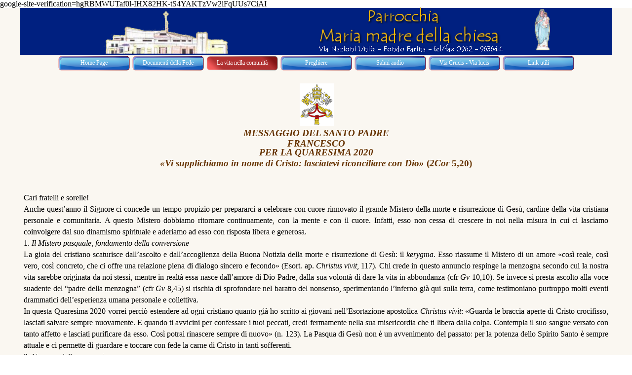

--- FILE ---
content_type: text/html
request_url: http://www.mariamadredellachiesakr.com/messaggio-santo-padre.html
body_size: 15158
content:
<!DOCTYPE html><!-- HTML5 -->
<html prefix="og: http://ogp.me/ns#" lang="it-IT" dir="ltr">
	<head>
		<title>Messaggio Santo Padre - Parrocchia Maria Madre della chiesa</title>
		<meta charset="utf-8" />
		<!--[if IE]><meta http-equiv="ImageToolbar" content="False" /><![endif]-->
		<meta name="author" content="Pitagora" />
		<meta name="generator" content="Incomedia WebSite X5 Evo 2025.1.7 - www.websitex5.com" />
		<meta property="og:image" content="http://www.mariamadredellachiesakr.com/favImage.png" />
		<meta property="og:image:type" content="image/png">
		<meta property="og:image:width" content="450">
		<meta property="og:image:height" content="630">
		<meta property="og:image" content="http://www.mariamadredellachiesakr.com/favImage_small.png" />
		<meta property="og:image:type" content="image/png">
		<meta property="og:image:width" content="285">
		<meta property="og:image:height" content="400">
		<meta name="twitter:card" content="summary_large_image">
		<meta name="viewport" content="width=1200" />
		
		<link rel="stylesheet" href="style/reset.css?2025-1-7-0" media="screen,print" />
		<link rel="stylesheet" href="style/print.css?2025-1-7-0" media="print" />
		<link rel="stylesheet" href="style/style.css?2025-1-7-0" media="screen,print" />
		<link rel="stylesheet" href="style/template.css?2025-1-7-0" media="screen" />
		<link rel="stylesheet" href="pcss/messaggio-santo-padre.css?2025-1-7-0-639034067663923751" media="screen,print" />
		<script src="res/jquery.js?2025-1-7-0"></script>
		<script src="res/x5engine.js?2025-1-7-0" data-files-version="2025-1-7-0"></script>
		<script>
			window.onload = function(){ checkBrowserCompatibility('Il Browser che stai utilizzando non supporta le funzionalità richieste per visualizzare questo Sito.','Il Browser che stai utilizzando potrebbe non supportare le funzionalità richieste per visualizzare questo Sito.','[1]Aggiorna il tuo browser[/1] oppure [2]procedi ugualmente[/2].','http://outdatedbrowser.com/'); };
			x5engine.utils.currentPagePath = 'messaggio-santo-padre.html';
		</script>
		<link rel="icon" href="favicon.png?2025-1-7-0-639034067662974991" type="image/png" />
		google-site-verification=hgRBMWUTaf0l-IHX82HK-tS4YAKTzVw2iFqUUs7CiAI
	</head>
	<body>
		<div id="imPageExtContainer">
			<div id="imPageIntContainer">
				<a class="screen-reader-only-even-focused" href="#imGoToCont" title="Salta il menu di navigazione">Vai ai contenuti</a>
				<div id="imHeaderBg"></div>
				<div id="imPage">
					<header id="imHeader">
						<h1 class="imHidden">Messaggio Santo Padre - Parrocchia Maria Madre della chiesa</h1>
						<div id="imHeaderObjects"><div id="imHeader_imObjectImage_01_wrapper" class="template-object-wrapper"><div id="imHeader_imObjectImage_01"><div id="imHeader_imObjectImage_01_container"><img src="images/665B7D5B7A9B4C2BE0278CD4C9148B4E.png"  width="171" height="58" />
</div></div></div><div id="imHeader_imObjectImage_02_wrapper" class="template-object-wrapper"><div id="imHeader_imObjectImage_02"><div id="imHeader_imObjectImage_02_container"><img src="images/678C788141E4B3031D8508C90D9C9C87.png"  width="385" height="58" />
</div></div></div><div id="imHeader_imObjectImage_03_wrapper" class="template-object-wrapper"><div id="imHeader_imObjectImage_03"><div id="imHeader_imObjectImage_03_container"><img src="images/5F66390F2DEB83D00E0E3A3D20947160.png"  width="374" height="19" />
</div></div></div><div id="imHeader_imHTMLObject_05_wrapper" class="template-object-wrapper"><div id="imHeader_imHTMLObject_05" class="imHTMLObject" style="text-align: center; height: 200px; width: 100%; overflow: hidden;">

</div></div><div id="imHeader_imHTMLObject_06_wrapper" class="template-object-wrapper"><div id="imHeader_imHTMLObject_06" class="imHTMLObject" style="text-align: center; height: 350px; width: 100%; overflow: hidden;">
<!-- Begin Shinystat code -->
<script type="text/javascript" src="http://codice.shinystat.com/cgi-bin/getcod.cgi?USER=parrocchiakr13"></script>
<noscript>
<a href="http://www.shinystat.com" target="_top">
<img src="http://www.shinystat.com/cgi-bin/shinystat.cgi?USER=parrocchiakr13" alt="Free web counter" border="0" /></a>
</noscript>
<!-- End Shinystat code --></div></div><div id="imHeader_imObjectImage_07_wrapper" class="template-object-wrapper"><div id="imHeader_imObjectImage_07"><div id="imHeader_imObjectImage_07_container"><img src="images/chiesa.png"  width="292" height="110" />
</div></div></div><div id="imHeader_imObjectImage_08_wrapper" class="template-object-wrapper"><div id="imHeader_imObjectImage_08"><div id="imHeader_imObjectImage_08_container"><img src="images/Madonna.png"  width="39" height="102" />
</div></div></div><div id="imHeader_imMenuObject_10_wrapper" class="template-object-wrapper"><!-- UNSEARCHABLE --><a id="imHeader_imMenuObject_10_skip_menu" href="#imHeader_imMenuObject_10_after_menu" class="screen-reader-only-even-focused">Salta menù</a><div id="imHeader_imMenuObject_10"><nav id="imHeader_imMenuObject_10_container"><button type="button" class="clear-button-style hamburger-button hamburger-component" aria-label="Mostra menù"><span class="hamburger-bar"></span><span class="hamburger-bar"></span><span class="hamburger-bar"></span></button><div class="hamburger-menu-background-container hamburger-component">
	<div class="hamburger-menu-background menu-mobile menu-mobile-animated hidden">
		<button type="button" class="clear-button-style hamburger-menu-close-button" aria-label="Chiudi"><span aria-hidden="true">&times;</span></button>
	</div>
</div>
<ul class="menu-mobile-animated hidden">
	<li class="imMnMnFirst imPage" data-link-paths=",/index.html,/">
<div class="label-wrapper">
<div class="label-inner-wrapper">
		<a class="label" href="index.html">
Home Page		</a>
</div>
</div>
	</li><li class="imMnMnMiddle imLevel"><div class="label-wrapper"><div class="label-inner-wrapper"><span class="label">Documenti della Fede</span><button type="button" class="screen-reader-only clear-button-style toggle-submenu" aria-label="Mostra sottomenù di Documenti della Fede" aria-expanded="false" onclick="if ($(this).attr('aria-expanded') == 'true') event.stopImmediatePropagation(); $(this).closest('.imLevel').trigger(jQuery.Event($(this).attr('aria-expanded') == 'false' ? 'mouseenter' : 'mouseleave', { originalEvent: event } ));">▼</button></div></div><ul data-original-position="open-bottom" class="open-bottom" style="" >
	<li class="imMnMnFirst imLevel"><div class="label-wrapper"><div class="label-inner-wrapper"><span class="label">DECRETI</span><button type="button" class="screen-reader-only clear-button-style toggle-submenu" aria-label="Mostra sottomenù di DECRETI" aria-expanded="false" onclick="if ($(this).attr('aria-expanded') == 'true') event.stopImmediatePropagation(); $(this).closest('.imLevel').trigger(jQuery.Event($(this).attr('aria-expanded') == 'false' ? 'mouseenter' : 'mouseleave', { originalEvent: event } ));">▼</button></div></div><ul data-original-position="open-right" class="open-right" style="" >
	<li class="imMnMnFirst imPage" data-link-paths=",/ad-gentes.html">
<div class="label-wrapper">
<div class="label-inner-wrapper">
		<a class="label" href="ad-gentes.html">
AD GENTES		</a>
</div>
</div>
	</li><li class="imMnMnMiddle imPage" data-link-paths=",/apostolicam--actuositatem-.html">
<div class="label-wrapper">
<div class="label-inner-wrapper">
		<a class="label" href="apostolicam--actuositatem-.html">
APOSTOLICAM  ACTUOSITATEM 		</a>
</div>
</div>
	</li><li class="imMnMnMiddle imPage" data-link-paths=",/christus-dominus.html">
<div class="label-wrapper">
<div class="label-inner-wrapper">
		<a class="label" href="christus-dominus.html">
CHRISTUS DOMINUS		</a>
</div>
</div>
	</li><li class="imMnMnMiddle imPage" data-link-paths=",/inter-mirifica.html">
<div class="label-wrapper">
<div class="label-inner-wrapper">
		<a class="label" href="inter-mirifica.html">
INTER MIRIFICA		</a>
</div>
</div>
	</li><li class="imMnMnMiddle imPage" data-link-paths=",/optatam-totius.html">
<div class="label-wrapper">
<div class="label-inner-wrapper">
		<a class="label" href="optatam-totius.html">
OPTATAM TOTIUS		</a>
</div>
</div>
	</li><li class="imMnMnMiddle imPage" data-link-paths=",/orientalium--ecclesiarum.html">
<div class="label-wrapper">
<div class="label-inner-wrapper">
		<a class="label" href="orientalium--ecclesiarum.html">
ORIENTALIUM  ECCLESIARUM		</a>
</div>
</div>
	</li><li class="imMnMnMiddle imPage" data-link-paths=",/perfectae-caritatis.html">
<div class="label-wrapper">
<div class="label-inner-wrapper">
		<a class="label" href="perfectae-caritatis.html">
PERFECTAE CARITATIS		</a>
</div>
</div>
	</li><li class="imMnMnMiddle imPage" data-link-paths=",/presbyterorum-ordinis.html">
<div class="label-wrapper">
<div class="label-inner-wrapper">
		<a class="label" href="presbyterorum-ordinis.html">
PRESBYTERORUM ORDINIS		</a>
</div>
</div>
	</li><li class="imMnMnLast imPage" data-link-paths=",/unitatis-redintegratio.html">
<div class="label-wrapper">
<div class="label-inner-wrapper">
		<a class="label" href="unitatis-redintegratio.html">
UNITATIS REDINTEGRATIO		</a>
</div>
</div>
	</li></ul></li><li class="imMnMnMiddle imLevel"><div class="label-wrapper"><div class="label-inner-wrapper"><span class="label">DICHIARAZIONI</span><button type="button" class="screen-reader-only clear-button-style toggle-submenu" aria-label="Mostra sottomenù di DICHIARAZIONI" aria-expanded="false" onclick="if ($(this).attr('aria-expanded') == 'true') event.stopImmediatePropagation(); $(this).closest('.imLevel').trigger(jQuery.Event($(this).attr('aria-expanded') == 'false' ? 'mouseenter' : 'mouseleave', { originalEvent: event } ));">▼</button></div></div><ul data-original-position="open-right" class="open-right" style="" >
	<li class="imMnMnFirst imPage" data-link-paths=",/dignitatis-humanae.html">
<div class="label-wrapper">
<div class="label-inner-wrapper">
		<a class="label" href="dignitatis-humanae.html">
DIGNITATIS HUMANAE		</a>
</div>
</div>
	</li><li class="imMnMnMiddle imPage" data-link-paths=",/gravissimum-educationis.html">
<div class="label-wrapper">
<div class="label-inner-wrapper">
		<a class="label" href="gravissimum-educationis.html">
GRAVISSIMUM EDUCATIONIS		</a>
</div>
</div>
	</li><li class="imMnMnLast imPage" data-link-paths=",/nostra-aetate.html">
<div class="label-wrapper">
<div class="label-inner-wrapper">
		<a class="label" href="nostra-aetate.html">
NOSTRA AETATE		</a>
</div>
</div>
	</li></ul></li><li class="imMnMnLast imLevel"><div class="label-wrapper"><div class="label-inner-wrapper"><span class="label">COSTITUZIONI</span><button type="button" class="screen-reader-only clear-button-style toggle-submenu" aria-label="Mostra sottomenù di COSTITUZIONI" aria-expanded="false" onclick="if ($(this).attr('aria-expanded') == 'true') event.stopImmediatePropagation(); $(this).closest('.imLevel').trigger(jQuery.Event($(this).attr('aria-expanded') == 'false' ? 'mouseenter' : 'mouseleave', { originalEvent: event } ));">▼</button></div></div><ul data-original-position="open-right" class="open-right" style="" >
	<li class="imMnMnFirst imPage" data-link-paths=",/porta-fidei.html">
<div class="label-wrapper">
<div class="label-inner-wrapper">
		<a class="label" href="porta-fidei.html">
PORTA FIDEI		</a>
</div>
</div>
	</li><li class="imMnMnMiddle imPage" data-link-paths=",/dei-verbum.html">
<div class="label-wrapper">
<div class="label-inner-wrapper">
		<a class="label" href="dei-verbum.html">
DEI VERBUM		</a>
</div>
</div>
	</li><li class="imMnMnMiddle imPage" data-link-paths=",/lumen-gentum.html">
<div class="label-wrapper">
<div class="label-inner-wrapper">
		<a class="label" href="lumen-gentum.html">
LUMEN GENTUM		</a>
</div>
</div>
	</li><li class="imMnMnMiddle imPage" data-link-paths=",/sacrosanctum-conciluim.html">
<div class="label-wrapper">
<div class="label-inner-wrapper">
		<a class="label" href="sacrosanctum-conciluim.html">
SACROSANCTUM CONCILUIM		</a>
</div>
</div>
	</li><li class="imMnMnLast imPage" data-link-paths=",/gaudium-et-spes-.html">
<div class="label-wrapper">
<div class="label-inner-wrapper">
		<a class="label" href="gaudium-et-spes-.html">
GAUDIUM ET SPES 		</a>
</div>
</div>
	</li></ul></li></ul></li><li class="imMnMnMiddle imLevel"><div class="label-wrapper"><div class="label-inner-wrapper"><span class="label">La vita nella comunità</span><button type="button" class="screen-reader-only clear-button-style toggle-submenu" aria-label="Mostra sottomenù di La vita nella comunità" aria-expanded="false" onclick="if ($(this).attr('aria-expanded') == 'true') event.stopImmediatePropagation(); $(this).closest('.imLevel').trigger(jQuery.Event($(this).attr('aria-expanded') == 'false' ? 'mouseenter' : 'mouseleave', { originalEvent: event } ));">▼</button></div></div><ul data-original-position="open-bottom" class="open-bottom" style="" >
	<li class="imMnMnFirst imPage" data-link-paths=",/nuovo-messale.html">
<div class="label-wrapper">
<div class="label-inner-wrapper">
		<a class="label" href="nuovo-messale.html">
Nuovo Messale		</a>
</div>
</div>
	</li><li class="imMnMnMiddle imPage" data-link-paths=",/orario-segreteria.html">
<div class="label-wrapper">
<div class="label-inner-wrapper">
		<a class="label" href="orario-segreteria.html">
Orario Segreteria		</a>
</div>
</div>
	</li><li class="imMnMnMiddle imPage" data-link-paths=",/orario-s.-messe-.html">
<div class="label-wrapper">
<div class="label-inner-wrapper">
		<a class="label" href="orario-s.-messe-.html">
Orario S. Messe 		</a>
</div>
</div>
	</li><li class="imMnMnMiddle imPage" data-link-paths=",/le-parole-di-papa-francesco.html">
<div class="label-wrapper">
<div class="label-inner-wrapper">
		<a class="label" href="le-parole-di-papa-francesco.html">
Le parole di Papa Francesco		</a>
</div>
</div>
	</li><li class="imMnMnMiddle imPage" data-link-paths=",/gesu-guarisce.html">
<div class="label-wrapper">
<div class="label-inner-wrapper">
		<a class="label" href="gesu-guarisce.html">
Gesù guarisce		</a>
</div>
</div>
	</li><li class="imMnMnMiddle imPage" data-link-paths=",/messaggio-santo-padre.html">
<div class="label-wrapper">
<div class="label-inner-wrapper">
		<a class="label" href="messaggio-santo-padre.html">
Messaggio Santo Padre		</a>
</div>
</div>
	</li><li class="imMnMnMiddle imPage" data-link-paths=",/enciclica-fratelli-tutti.html">
<div class="label-wrapper">
<div class="label-inner-wrapper">
		<a class="label" href="enciclica-fratelli-tutti.html">
Enciclica Fratelli Tutti		</a>
</div>
</div>
	</li><li class="imMnMnMiddle imPage" data-link-paths=",/avvisi-caritas.html">
<div class="label-wrapper">
<div class="label-inner-wrapper">
		<a class="label" href="avvisi-caritas.html">
Avvisi Caritas		</a>
</div>
</div>
	</li><li class="imMnMnMiddle imPage" data-link-paths=",/filastrocche-di-natale.html">
<div class="label-wrapper">
<div class="label-inner-wrapper">
		<a class="label" href="filastrocche-di-natale.html">
Filastrocche di Natale		</a>
</div>
</div>
	</li><li class="imMnMnMiddle imPage" data-link-paths=",/giornata-della-parola.html">
<div class="label-wrapper">
<div class="label-inner-wrapper">
		<a class="label" href="giornata-della-parola.html">
Giornata della Parola		</a>
</div>
</div>
	</li><li class="imMnMnMiddle imPage" data-link-paths=",/canto-di-natale.html">
<div class="label-wrapper">
<div class="label-inner-wrapper">
		<a class="label" href="canto-di-natale.html">
Canto di Natale		</a>
</div>
</div>
	</li><li class="imMnMnMiddle imPage" data-link-paths=",/lettera-apostolica.html">
<div class="label-wrapper">
<div class="label-inner-wrapper">
		<a class="label" href="lettera-apostolica.html">
Lettera Apostolica		</a>
</div>
</div>
	</li><li class="imMnMnMiddle imPage" data-link-paths=",/spirito-santo.html">
<div class="label-wrapper">
<div class="label-inner-wrapper">
		<a class="label" href="spirito-santo.html">
Spirito Santo		</a>
</div>
</div>
	</li><li class="imMnMnMiddle imPage" data-link-paths=",/un-mese-a-maria.html">
<div class="label-wrapper">
<div class="label-inner-wrapper">
		<a class="label" href="un-mese-a-maria.html">
Un mese a Maria		</a>
</div>
</div>
	</li><li class="imMnMnLast imPage" data-link-paths=",/perdono-di-assisi.html">
<div class="label-wrapper">
<div class="label-inner-wrapper">
		<a class="label" href="perdono-di-assisi.html">
Perdono di Assisi		</a>
</div>
</div>
	</li></ul></li><li class="imMnMnMiddle imLevel"><div class="label-wrapper"><div class="label-inner-wrapper"><span class="label">Preghiere </span><button type="button" class="screen-reader-only clear-button-style toggle-submenu" aria-label="Mostra sottomenù di Preghiere " aria-expanded="false" onclick="if ($(this).attr('aria-expanded') == 'true') event.stopImmediatePropagation(); $(this).closest('.imLevel').trigger(jQuery.Event($(this).attr('aria-expanded') == 'false' ? 'mouseenter' : 'mouseleave', { originalEvent: event } ));">▼</button></div></div><ul data-original-position="open-bottom" class="open-bottom" style="" >
	<li class="imMnMnFirst imPage" data-link-paths=",/preghiere-del-mattino.html">
<div class="label-wrapper">
<div class="label-inner-wrapper">
		<a class="label" href="preghiere-del-mattino.html">
Preghiere del mattino		</a>
</div>
</div>
	</li><li class="imMnMnMiddle imPage" data-link-paths=",/preghiere-della-sera.html">
<div class="label-wrapper">
<div class="label-inner-wrapper">
		<a class="label" href="preghiere-della-sera.html">
Preghiere della sera		</a>
</div>
</div>
	</li><li class="imMnMnMiddle imPage" data-link-paths=",/preghiere-dei-bambini.html">
<div class="label-wrapper">
<div class="label-inner-wrapper">
		<a class="label" href="preghiere-dei-bambini.html">
Preghiere dei bambini		</a>
</div>
</div>
	</li><li class="imMnMnMiddle imPage" data-link-paths=",/padre-nostro-in-aramaico.html">
<div class="label-wrapper">
<div class="label-inner-wrapper">
		<a class="label" href="padre-nostro-in-aramaico.html">
Padre nostro in aramaico		</a>
</div>
</div>
	</li><li class="imMnMnMiddle imPage" data-link-paths=",/raccolta-di-preghiere.html">
<div class="label-wrapper">
<div class="label-inner-wrapper">
		<a class="label" href="raccolta-di-preghiere.html">
Raccolta di preghiere		</a>
</div>
</div>
	</li><li class="imMnMnMiddle imPage" data-link-paths=",/coroncina-divina-misericordia.html">
<div class="label-wrapper">
<div class="label-inner-wrapper">
		<a class="label" href="coroncina-divina-misericordia.html">
Coroncina divina misericordia		</a>
</div>
</div>
	</li><li class="imMnMnMiddle imPage" data-link-paths=",/compieta-audio.html">
<div class="label-wrapper">
<div class="label-inner-wrapper">
		<a class="label" href="compieta-audio.html">
Compieta audio		</a>
</div>
</div>
	</li><li class="imMnMnMiddle imPage" data-link-paths=",/preghiera-alla-vergine-.html">
<div class="label-wrapper">
<div class="label-inner-wrapper">
		<a class="label" href="preghiera-alla-vergine-.html">
Preghiera alla Vergine 		</a>
</div>
</div>
	</li><li class="imMnMnMiddle imLevel"><div class="label-wrapper"><div class="label-inner-wrapper"><span class="label">Compieta</span><button type="button" class="screen-reader-only clear-button-style toggle-submenu" aria-label="Mostra sottomenù di Compieta" aria-expanded="false" onclick="if ($(this).attr('aria-expanded') == 'true') event.stopImmediatePropagation(); $(this).closest('.imLevel').trigger(jQuery.Event($(this).attr('aria-expanded') == 'false' ? 'mouseenter' : 'mouseleave', { originalEvent: event } ));">▼</button></div></div><ul data-original-position="open-right" class="open-right" style="" >
	<li class="imMnMnFirst imPage" data-link-paths=",/compieta.html">
<div class="label-wrapper">
<div class="label-inner-wrapper">
		<a class="label" href="compieta.html">
Compieta		</a>
</div>
</div>
	</li><li class="imMnMnMiddle imLevel"><div class="label-wrapper"><div class="label-inner-wrapper"><span class="label">Prima Settimana</span><button type="button" class="screen-reader-only clear-button-style toggle-submenu" aria-label="Mostra sottomenù di Prima Settimana" aria-expanded="false" onclick="if ($(this).attr('aria-expanded') == 'true') event.stopImmediatePropagation(); $(this).closest('.imLevel').trigger(jQuery.Event($(this).attr('aria-expanded') == 'false' ? 'mouseenter' : 'mouseleave', { originalEvent: event } ));">▼</button></div></div><ul data-original-position="open-right" class="open-right" style="" >
	<li class="imMnMnFirst imPage" data-link-paths=",/domenica.html">
<div class="label-wrapper">
<div class="label-inner-wrapper">
		<a class="label" href="domenica.html">
Domenica		</a>
</div>
</div>
	</li><li class="imMnMnMiddle imPage" data-link-paths=",/lunedi.html">
<div class="label-wrapper">
<div class="label-inner-wrapper">
		<a class="label" href="lunedi.html">
Lunedì		</a>
</div>
</div>
	</li><li class="imMnMnMiddle imPage" data-link-paths=",/martedi.html">
<div class="label-wrapper">
<div class="label-inner-wrapper">
		<a class="label" href="martedi.html">
Martedì		</a>
</div>
</div>
	</li><li class="imMnMnMiddle imPage" data-link-paths=",/mercoledi.html">
<div class="label-wrapper">
<div class="label-inner-wrapper">
		<a class="label" href="mercoledi.html">
Mercoledì		</a>
</div>
</div>
	</li><li class="imMnMnMiddle imPage" data-link-paths=",/giovedi.html">
<div class="label-wrapper">
<div class="label-inner-wrapper">
		<a class="label" href="giovedi.html">
Giovedì		</a>
</div>
</div>
	</li><li class="imMnMnMiddle imPage" data-link-paths=",/venerdi.html">
<div class="label-wrapper">
<div class="label-inner-wrapper">
		<a class="label" href="venerdi.html">
Venerdì		</a>
</div>
</div>
	</li><li class="imMnMnLast imPage" data-link-paths=",/sabato.html">
<div class="label-wrapper">
<div class="label-inner-wrapper">
		<a class="label" href="sabato.html">
Sabato		</a>
</div>
</div>
	</li></ul></li><li class="imMnMnMiddle imLevel"><div class="label-wrapper"><div class="label-inner-wrapper"><span class="label">Seconda Settimana</span><button type="button" class="screen-reader-only clear-button-style toggle-submenu" aria-label="Mostra sottomenù di Seconda Settimana" aria-expanded="false" onclick="if ($(this).attr('aria-expanded') == 'true') event.stopImmediatePropagation(); $(this).closest('.imLevel').trigger(jQuery.Event($(this).attr('aria-expanded') == 'false' ? 'mouseenter' : 'mouseleave', { originalEvent: event } ));">▼</button></div></div><ul data-original-position="open-right" class="open-right" style="" >
	<li class="imMnMnFirst imPage" data-link-paths=",/domenica--2-settimana.html">
<div class="label-wrapper">
<div class="label-inner-wrapper">
		<a class="label" href="domenica--2-settimana.html">
Domenica  2 settimana		</a>
</div>
</div>
	</li><li class="imMnMnMiddle imPage" data-link-paths=",/lunedi--2-settimana.html">
<div class="label-wrapper">
<div class="label-inner-wrapper">
		<a class="label" href="lunedi--2-settimana.html">
Lunedì  2 settimana		</a>
</div>
</div>
	</li><li class="imMnMnMiddle imPage" data-link-paths=",/martedi--2-settimana.html">
<div class="label-wrapper">
<div class="label-inner-wrapper">
		<a class="label" href="martedi--2-settimana.html">
Martedì  2 settimana		</a>
</div>
</div>
	</li><li class="imMnMnMiddle imPage" data-link-paths=",/mercoledi-2-settimana.html">
<div class="label-wrapper">
<div class="label-inner-wrapper">
		<a class="label" href="mercoledi-2-settimana.html">
Mercoledì 2 settimana		</a>
</div>
</div>
	</li><li class="imMnMnMiddle imPage" data-link-paths=",/giovedi--2-settimana.html">
<div class="label-wrapper">
<div class="label-inner-wrapper">
		<a class="label" href="giovedi--2-settimana.html">
Giovedì  2 settimana		</a>
</div>
</div>
	</li><li class="imMnMnMiddle imPage" data-link-paths=",/venerdi-2-settimana.html">
<div class="label-wrapper">
<div class="label-inner-wrapper">
		<a class="label" href="venerdi-2-settimana.html">
Venerdì 2 settimana		</a>
</div>
</div>
	</li><li class="imMnMnLast imPage" data-link-paths=",/sabato-2-settimana.html">
<div class="label-wrapper">
<div class="label-inner-wrapper">
		<a class="label" href="sabato-2-settimana.html">
Sabato 2 settimana		</a>
</div>
</div>
	</li></ul></li><li class="imMnMnMiddle imLevel"><div class="label-wrapper"><div class="label-inner-wrapper"><span class="label">Terza Settimana</span><button type="button" class="screen-reader-only clear-button-style toggle-submenu" aria-label="Mostra sottomenù di Terza Settimana" aria-expanded="false" onclick="if ($(this).attr('aria-expanded') == 'true') event.stopImmediatePropagation(); $(this).closest('.imLevel').trigger(jQuery.Event($(this).attr('aria-expanded') == 'false' ? 'mouseenter' : 'mouseleave', { originalEvent: event } ));">▼</button></div></div><ul data-original-position="open-right" class="open-right" style="" >
	<li class="imMnMnFirst imPage" data-link-paths=",/domenica--3-settimana.html">
<div class="label-wrapper">
<div class="label-inner-wrapper">
		<a class="label" href="domenica--3-settimana.html">
Domenica  3 settimana		</a>
</div>
</div>
	</li><li class="imMnMnMiddle imPage" data-link-paths=",/lunedi--3-settimana-.html">
<div class="label-wrapper">
<div class="label-inner-wrapper">
		<a class="label" href="lunedi--3-settimana-.html">
Lunedì  3 settimana 		</a>
</div>
</div>
	</li><li class="imMnMnMiddle imPage" data-link-paths=",/martedi--3-settimana.html">
<div class="label-wrapper">
<div class="label-inner-wrapper">
		<a class="label" href="martedi--3-settimana.html">
Martedì  3 settimana		</a>
</div>
</div>
	</li><li class="imMnMnMiddle imPage" data-link-paths=",/mercoledi-3-settimana.html">
<div class="label-wrapper">
<div class="label-inner-wrapper">
		<a class="label" href="mercoledi-3-settimana.html">
Mercoledì 3 settimana		</a>
</div>
</div>
	</li><li class="imMnMnMiddle imPage" data-link-paths=",/giovedi--3-settimana-.html">
<div class="label-wrapper">
<div class="label-inner-wrapper">
		<a class="label" href="giovedi--3-settimana-.html">
Giovedì  3 settimana 		</a>
</div>
</div>
	</li><li class="imMnMnMiddle imPage" data-link-paths=",/venerdi-3-settimana.html">
<div class="label-wrapper">
<div class="label-inner-wrapper">
		<a class="label" href="venerdi-3-settimana.html">
Venerdì 3 settimana		</a>
</div>
</div>
	</li><li class="imMnMnLast imPage" data-link-paths=",/sabato-3-settimana-.html">
<div class="label-wrapper">
<div class="label-inner-wrapper">
		<a class="label" href="sabato-3-settimana-.html">
Sabato 3 settimana 		</a>
</div>
</div>
	</li></ul></li><li class="imMnMnLast imLevel"><div class="label-wrapper"><div class="label-inner-wrapper"><span class="label">Quarta Settimana</span><button type="button" class="screen-reader-only clear-button-style toggle-submenu" aria-label="Mostra sottomenù di Quarta Settimana" aria-expanded="false" onclick="if ($(this).attr('aria-expanded') == 'true') event.stopImmediatePropagation(); $(this).closest('.imLevel').trigger(jQuery.Event($(this).attr('aria-expanded') == 'false' ? 'mouseenter' : 'mouseleave', { originalEvent: event } ));">▼</button></div></div><ul data-original-position="open-right" class="open-right" style="" >
	<li class="imMnMnFirst imPage" data-link-paths=",/domenica--4-settimana.html">
<div class="label-wrapper">
<div class="label-inner-wrapper">
		<a class="label" href="domenica--4-settimana.html">
Domenica  4 settimana		</a>
</div>
</div>
	</li><li class="imMnMnMiddle imPage" data-link-paths=",/lunedi--4-settimana-.html">
<div class="label-wrapper">
<div class="label-inner-wrapper">
		<a class="label" href="lunedi--4-settimana-.html">
Lunedì  4 settimana 		</a>
</div>
</div>
	</li><li class="imMnMnMiddle imPage" data-link-paths=",/martedi--4-settimana.html">
<div class="label-wrapper">
<div class="label-inner-wrapper">
		<a class="label" href="martedi--4-settimana.html">
Martedì  4 settimana		</a>
</div>
</div>
	</li><li class="imMnMnMiddle imPage" data-link-paths=",/mercoledi-4-settimana-.html">
<div class="label-wrapper">
<div class="label-inner-wrapper">
		<a class="label" href="mercoledi-4-settimana-.html">
Mercoledì 4 settimana 		</a>
</div>
</div>
	</li><li class="imMnMnMiddle imPage" data-link-paths=",/giovedi--4-settimana-.html">
<div class="label-wrapper">
<div class="label-inner-wrapper">
		<a class="label" href="giovedi--4-settimana-.html">
Giovedì  4 settimana 		</a>
</div>
</div>
	</li><li class="imMnMnMiddle imPage" data-link-paths=",/venerdi-4-settimana.html">
<div class="label-wrapper">
<div class="label-inner-wrapper">
		<a class="label" href="venerdi-4-settimana.html">
Venerdì 4 settimana		</a>
</div>
</div>
	</li><li class="imMnMnLast imPage" data-link-paths=",/sabato-4-settimana-.html">
<div class="label-wrapper">
<div class="label-inner-wrapper">
		<a class="label" href="sabato-4-settimana-.html">
Sabato 4 settimana 		</a>
</div>
</div>
	</li></ul></li></ul></li><li class="imMnMnMiddle imLevel"><div class="label-wrapper"><div class="label-inner-wrapper"><span class="label">Rosario</span><button type="button" class="screen-reader-only clear-button-style toggle-submenu" aria-label="Mostra sottomenù di Rosario" aria-expanded="false" onclick="if ($(this).attr('aria-expanded') == 'true') event.stopImmediatePropagation(); $(this).closest('.imLevel').trigger(jQuery.Event($(this).attr('aria-expanded') == 'false' ? 'mouseenter' : 'mouseleave', { originalEvent: event } ));">▼</button></div></div><ul data-original-position="open-right" class="open-right" style="" >
	<li class="imMnMnFirst imPage" data-link-paths=",/misteri-gaudiosi-.html">
<div class="label-wrapper">
<div class="label-inner-wrapper">
		<a class="label" href="misteri-gaudiosi-.html">
Misteri Gaudiosi 		</a>
</div>
</div>
	</li><li class="imMnMnMiddle imPage" data-link-paths=",/misteri-dolorosi.html">
<div class="label-wrapper">
<div class="label-inner-wrapper">
		<a class="label" href="misteri-dolorosi.html">
Misteri Dolorosi		</a>
</div>
</div>
	</li><li class="imMnMnMiddle imPage" data-link-paths=",/misteri-luminosi.html">
<div class="label-wrapper">
<div class="label-inner-wrapper">
		<a class="label" href="misteri-luminosi.html">
Misteri Luminosi		</a>
</div>
</div>
	</li><li class="imMnMnLast imPage" data-link-paths=",/misteri-gloriosi.html">
<div class="label-wrapper">
<div class="label-inner-wrapper">
		<a class="label" href="misteri-gloriosi.html">
Misteri Gloriosi		</a>
</div>
</div>
	</li></ul></li><li class="imMnMnLast imLevel"><div class="label-wrapper"><div class="label-inner-wrapper"><span class="label">Amen</span><button type="button" class="screen-reader-only clear-button-style toggle-submenu" aria-label="Mostra sottomenù di Amen" aria-expanded="false" onclick="if ($(this).attr('aria-expanded') == 'true') event.stopImmediatePropagation(); $(this).closest('.imLevel').trigger(jQuery.Event($(this).attr('aria-expanded') == 'false' ? 'mouseenter' : 'mouseleave', { originalEvent: event } ));">▼</button></div></div><ul data-original-position="open-right" class="open-right" style="" >
	<li class="imMnMnFirst imPage" data-link-paths=",/-v-domenica-di-quaresima.html">
<div class="label-wrapper">
<div class="label-inner-wrapper">
		<a class="label" href="-v-domenica-di-quaresima.html">
 V Domenica di Quaresima		</a>
</div>
</div>
	</li><li class="imMnMnMiddle imPage" data-link-paths=",/domenica-delle-palme.html">
<div class="label-wrapper">
<div class="label-inner-wrapper">
		<a class="label" href="domenica-delle-palme.html">
Domenica delle Palme		</a>
</div>
</div>
	</li><li class="imMnMnMiddle imPage" data-link-paths=",/giovedi-santo.html">
<div class="label-wrapper">
<div class="label-inner-wrapper">
		<a class="label" href="giovedi-santo.html">
Giovedì Santo		</a>
</div>
</div>
	</li><li class="imMnMnMiddle imPage" data-link-paths=",/venerdi-santo.html">
<div class="label-wrapper">
<div class="label-inner-wrapper">
		<a class="label" href="venerdi-santo.html">
Venerdì Santo		</a>
</div>
</div>
	</li><li class="imMnMnMiddle imPage" data-link-paths=",/sabato-11-aprile.html">
<div class="label-wrapper">
<div class="label-inner-wrapper">
		<a class="label" href="sabato-11-aprile.html">
Sabato 11 Aprile		</a>
</div>
</div>
	</li><li class="imMnMnMiddle imPage" data-link-paths=",/pasqua-di-resurrezione.html">
<div class="label-wrapper">
<div class="label-inner-wrapper">
		<a class="label" href="pasqua-di-resurrezione.html">
Pasqua di Resurrezione		</a>
</div>
</div>
	</li><li class="imMnMnMiddle imPage" data-link-paths=",/ii-domenica-di-pasqua.html">
<div class="label-wrapper">
<div class="label-inner-wrapper">
		<a class="label" href="ii-domenica-di-pasqua.html">
II Domenica di Pasqua		</a>
</div>
</div>
	</li><li class="imMnMnMiddle imPage" data-link-paths=",/iii-domenica-di-pasqua.html">
<div class="label-wrapper">
<div class="label-inner-wrapper">
		<a class="label" href="iii-domenica-di-pasqua.html">
III Domenica di Pasqua		</a>
</div>
</div>
	</li><li class="imMnMnLast imPage" data-link-paths=",/preghiere-.html">
<div class="label-wrapper">
<div class="label-inner-wrapper">
		<a class="label" href="preghiere-.html">
Preghiere 		</a>
</div>
</div>
	</li></ul></li></ul></li><li class="imMnMnMiddle imLevel"><div class="label-wrapper"><div class="label-inner-wrapper"><span class="label">Salmi audio</span><button type="button" class="screen-reader-only clear-button-style toggle-submenu" aria-label="Mostra sottomenù di Salmi audio" aria-expanded="false" onclick="if ($(this).attr('aria-expanded') == 'true') event.stopImmediatePropagation(); $(this).closest('.imLevel').trigger(jQuery.Event($(this).attr('aria-expanded') == 'false' ? 'mouseenter' : 'mouseleave', { originalEvent: event } ));">▼</button></div></div><ul data-original-position="open-bottom" class="open-bottom" style="" >
	<li class="imMnMnFirst imPage" data-link-paths=",/indice-bibbia-.html">
<div class="label-wrapper">
<div class="label-inner-wrapper">
		<a class="label" href="indice-bibbia-.html">
Indice Bibbia 		</a>
</div>
</div>
	</li><li class="imMnMnMiddle imPage" data-link-paths=",/indice-salmi.html">
<div class="label-wrapper">
<div class="label-inner-wrapper">
		<a class="label" href="indice-salmi.html">
Indice Salmi		</a>
</div>
</div>
	</li><li class="imMnMnLast imLevel"><div class="label-wrapper"><div class="label-inner-wrapper"><span class="label">Salmi</span><button type="button" class="screen-reader-only clear-button-style toggle-submenu" aria-label="Mostra sottomenù di Salmi" aria-expanded="false" onclick="if ($(this).attr('aria-expanded') == 'true') event.stopImmediatePropagation(); $(this).closest('.imLevel').trigger(jQuery.Event($(this).attr('aria-expanded') == 'false' ? 'mouseenter' : 'mouseleave', { originalEvent: event } ));">▼</button></div></div><ul data-original-position="open-right" class="open-right" style="" >
	<li class="imMnMnFirst imPage" data-link-paths=",/salmi-audio.html">
<div class="label-wrapper">
<div class="label-inner-wrapper">
		<a class="label" href="salmi-audio.html">
Salmi audio		</a>
</div>
</div>
	</li><li class="imMnMnMiddle imPage" data-link-paths=",/salmo-1.html">
<div class="label-wrapper">
<div class="label-inner-wrapper">
		<a class="label" href="salmo-1.html">
Salmo 1		</a>
</div>
</div>
	</li><li class="imMnMnMiddle imPage" data-link-paths=",/salmo-2.html">
<div class="label-wrapper">
<div class="label-inner-wrapper">
		<a class="label" href="salmo-2.html">
Salmo 2		</a>
</div>
</div>
	</li><li class="imMnMnMiddle imPage" data-link-paths=",/salmo-3.html">
<div class="label-wrapper">
<div class="label-inner-wrapper">
		<a class="label" href="salmo-3.html">
Salmo 3		</a>
</div>
</div>
	</li><li class="imMnMnMiddle imPage" data-link-paths=",/salmo-4.html">
<div class="label-wrapper">
<div class="label-inner-wrapper">
		<a class="label" href="salmo-4.html">
Salmo 4		</a>
</div>
</div>
	</li><li class="imMnMnMiddle imPage" data-link-paths=",/salmo-5.html">
<div class="label-wrapper">
<div class="label-inner-wrapper">
		<a class="label" href="salmo-5.html">
Salmo 5		</a>
</div>
</div>
	</li><li class="imMnMnMiddle imPage" data-link-paths=",/salmo-6.html">
<div class="label-wrapper">
<div class="label-inner-wrapper">
		<a class="label" href="salmo-6.html">
Salmo 6		</a>
</div>
</div>
	</li><li class="imMnMnMiddle imPage" data-link-paths=",/salmo-7.html">
<div class="label-wrapper">
<div class="label-inner-wrapper">
		<a class="label" href="salmo-7.html">
Salmo 7		</a>
</div>
</div>
	</li><li class="imMnMnMiddle imPage" data-link-paths=",/salmo-8.html">
<div class="label-wrapper">
<div class="label-inner-wrapper">
		<a class="label" href="salmo-8.html">
Salmo 8		</a>
</div>
</div>
	</li><li class="imMnMnMiddle imPage" data-link-paths=",/salmo-9-10.html">
<div class="label-wrapper">
<div class="label-inner-wrapper">
		<a class="label" href="salmo-9-10.html">
Salmo 9-10		</a>
</div>
</div>
	</li><li class="imMnMnMiddle imPage" data-link-paths=",/salmo-11.html">
<div class="label-wrapper">
<div class="label-inner-wrapper">
		<a class="label" href="salmo-11.html">
Salmo 11		</a>
</div>
</div>
	</li><li class="imMnMnMiddle imPage" data-link-paths=",/salmo-12.html">
<div class="label-wrapper">
<div class="label-inner-wrapper">
		<a class="label" href="salmo-12.html">
Salmo 12		</a>
</div>
</div>
	</li><li class="imMnMnMiddle imPage" data-link-paths=",/salmo-13.html">
<div class="label-wrapper">
<div class="label-inner-wrapper">
		<a class="label" href="salmo-13.html">
Salmo 13		</a>
</div>
</div>
	</li><li class="imMnMnMiddle imPage" data-link-paths=",/salmo-14.html">
<div class="label-wrapper">
<div class="label-inner-wrapper">
		<a class="label" href="salmo-14.html">
Salmo 14		</a>
</div>
</div>
	</li><li class="imMnMnMiddle imPage" data-link-paths=",/salmo-15.html">
<div class="label-wrapper">
<div class="label-inner-wrapper">
		<a class="label" href="salmo-15.html">
Salmo 15		</a>
</div>
</div>
	</li><li class="imMnMnMiddle imPage" data-link-paths=",/salmo-16.html">
<div class="label-wrapper">
<div class="label-inner-wrapper">
		<a class="label" href="salmo-16.html">
Salmo 16		</a>
</div>
</div>
	</li><li class="imMnMnMiddle imPage" data-link-paths=",/salmo-17.html">
<div class="label-wrapper">
<div class="label-inner-wrapper">
		<a class="label" href="salmo-17.html">
Salmo 17		</a>
</div>
</div>
	</li><li class="imMnMnMiddle imPage" data-link-paths=",/salmo-18.html">
<div class="label-wrapper">
<div class="label-inner-wrapper">
		<a class="label" href="salmo-18.html">
Salmo 18		</a>
</div>
</div>
	</li><li class="imMnMnMiddle imPage" data-link-paths=",/salmo-19.html">
<div class="label-wrapper">
<div class="label-inner-wrapper">
		<a class="label" href="salmo-19.html">
Salmo 19		</a>
</div>
</div>
	</li><li class="imMnMnMiddle imPage" data-link-paths=",/salmo-20.html">
<div class="label-wrapper">
<div class="label-inner-wrapper">
		<a class="label" href="salmo-20.html">
Salmo 20		</a>
</div>
</div>
	</li><li class="imMnMnMiddle imPage" data-link-paths=",/salmo-21.html">
<div class="label-wrapper">
<div class="label-inner-wrapper">
		<a class="label" href="salmo-21.html">
Salmo 21		</a>
</div>
</div>
	</li><li class="imMnMnMiddle imPage" data-link-paths=",/salmo-22.html">
<div class="label-wrapper">
<div class="label-inner-wrapper">
		<a class="label" href="salmo-22.html">
Salmo 22		</a>
</div>
</div>
	</li><li class="imMnMnMiddle imPage" data-link-paths=",/salmo-23.html">
<div class="label-wrapper">
<div class="label-inner-wrapper">
		<a class="label" href="salmo-23.html">
Salmo 23		</a>
</div>
</div>
	</li><li class="imMnMnMiddle imPage" data-link-paths=",/salmo-24.html">
<div class="label-wrapper">
<div class="label-inner-wrapper">
		<a class="label" href="salmo-24.html">
Salmo 24		</a>
</div>
</div>
	</li><li class="imMnMnMiddle imPage" data-link-paths=",/salmo-25.html">
<div class="label-wrapper">
<div class="label-inner-wrapper">
		<a class="label" href="salmo-25.html">
Salmo 25		</a>
</div>
</div>
	</li><li class="imMnMnMiddle imPage" data-link-paths=",/salmo-26.html">
<div class="label-wrapper">
<div class="label-inner-wrapper">
		<a class="label" href="salmo-26.html">
Salmo 26		</a>
</div>
</div>
	</li><li class="imMnMnMiddle imPage" data-link-paths=",/samo-27.html">
<div class="label-wrapper">
<div class="label-inner-wrapper">
		<a class="label" href="samo-27.html">
Samo 27		</a>
</div>
</div>
	</li><li class="imMnMnMiddle imPage" data-link-paths=",/salmo-28.html">
<div class="label-wrapper">
<div class="label-inner-wrapper">
		<a class="label" href="salmo-28.html">
Salmo 28		</a>
</div>
</div>
	</li><li class="imMnMnMiddle imPage" data-link-paths=",/salmo-29.html">
<div class="label-wrapper">
<div class="label-inner-wrapper">
		<a class="label" href="salmo-29.html">
Salmo 29		</a>
</div>
</div>
	</li><li class="imMnMnMiddle imPage" data-link-paths=",/salmo-30.html">
<div class="label-wrapper">
<div class="label-inner-wrapper">
		<a class="label" href="salmo-30.html">
Salmo 30		</a>
</div>
</div>
	</li><li class="imMnMnMiddle imPage" data-link-paths=",/salmo-31.html">
<div class="label-wrapper">
<div class="label-inner-wrapper">
		<a class="label" href="salmo-31.html">
Salmo 31		</a>
</div>
</div>
	</li><li class="imMnMnMiddle imPage" data-link-paths=",/salmo-32.html">
<div class="label-wrapper">
<div class="label-inner-wrapper">
		<a class="label" href="salmo-32.html">
Salmo 32		</a>
</div>
</div>
	</li><li class="imMnMnMiddle imPage" data-link-paths=",/salmo-33.html">
<div class="label-wrapper">
<div class="label-inner-wrapper">
		<a class="label" href="salmo-33.html">
Salmo 33		</a>
</div>
</div>
	</li><li class="imMnMnMiddle imPage" data-link-paths=",/salmo-34.html">
<div class="label-wrapper">
<div class="label-inner-wrapper">
		<a class="label" href="salmo-34.html">
Salmo 34		</a>
</div>
</div>
	</li><li class="imMnMnMiddle imPage" data-link-paths=",/salmo-35.html">
<div class="label-wrapper">
<div class="label-inner-wrapper">
		<a class="label" href="salmo-35.html">
Salmo 35		</a>
</div>
</div>
	</li><li class="imMnMnMiddle imPage" data-link-paths=",/salmo-36.html">
<div class="label-wrapper">
<div class="label-inner-wrapper">
		<a class="label" href="salmo-36.html">
Salmo 36		</a>
</div>
</div>
	</li><li class="imMnMnMiddle imPage" data-link-paths=",/salmo-37.html">
<div class="label-wrapper">
<div class="label-inner-wrapper">
		<a class="label" href="salmo-37.html">
Salmo 37		</a>
</div>
</div>
	</li><li class="imMnMnMiddle imPage" data-link-paths=",/salmo-38.html">
<div class="label-wrapper">
<div class="label-inner-wrapper">
		<a class="label" href="salmo-38.html">
Salmo 38		</a>
</div>
</div>
	</li><li class="imMnMnMiddle imPage" data-link-paths=",/salmo-39.html">
<div class="label-wrapper">
<div class="label-inner-wrapper">
		<a class="label" href="salmo-39.html">
Salmo 39		</a>
</div>
</div>
	</li><li class="imMnMnMiddle imPage" data-link-paths=",/salmo-40.html">
<div class="label-wrapper">
<div class="label-inner-wrapper">
		<a class="label" href="salmo-40.html">
Salmo 40		</a>
</div>
</div>
	</li><li class="imMnMnMiddle imPage" data-link-paths=",/salmo-41.html">
<div class="label-wrapper">
<div class="label-inner-wrapper">
		<a class="label" href="salmo-41.html">
Salmo 41		</a>
</div>
</div>
	</li><li class="imMnMnMiddle imPage" data-link-paths=",/salmo-42.html">
<div class="label-wrapper">
<div class="label-inner-wrapper">
		<a class="label" href="salmo-42.html">
Salmo 42		</a>
</div>
</div>
	</li><li class="imMnMnMiddle imPage" data-link-paths=",/salmo-43.html">
<div class="label-wrapper">
<div class="label-inner-wrapper">
		<a class="label" href="salmo-43.html">
Salmo 43		</a>
</div>
</div>
	</li><li class="imMnMnMiddle imPage" data-link-paths=",/salmo-44.html">
<div class="label-wrapper">
<div class="label-inner-wrapper">
		<a class="label" href="salmo-44.html">
Salmo 44		</a>
</div>
</div>
	</li><li class="imMnMnMiddle imPage" data-link-paths=",/salmo-45.html">
<div class="label-wrapper">
<div class="label-inner-wrapper">
		<a class="label" href="salmo-45.html">
Salmo 45		</a>
</div>
</div>
	</li><li class="imMnMnMiddle imPage" data-link-paths=",/salmo-46.html">
<div class="label-wrapper">
<div class="label-inner-wrapper">
		<a class="label" href="salmo-46.html">
Salmo 46		</a>
</div>
</div>
	</li><li class="imMnMnMiddle imPage" data-link-paths=",/salmo-47.html">
<div class="label-wrapper">
<div class="label-inner-wrapper">
		<a class="label" href="salmo-47.html">
Salmo 47		</a>
</div>
</div>
	</li><li class="imMnMnMiddle imPage" data-link-paths=",/salmo-48.html">
<div class="label-wrapper">
<div class="label-inner-wrapper">
		<a class="label" href="salmo-48.html">
Salmo 48		</a>
</div>
</div>
	</li><li class="imMnMnMiddle imPage" data-link-paths=",/salmo-49.html">
<div class="label-wrapper">
<div class="label-inner-wrapper">
		<a class="label" href="salmo-49.html">
Salmo 49		</a>
</div>
</div>
	</li><li class="imMnMnMiddle imPage" data-link-paths=",/salmo-50.html">
<div class="label-wrapper">
<div class="label-inner-wrapper">
		<a class="label" href="salmo-50.html">
Salmo 50		</a>
</div>
</div>
	</li><li class="imMnMnMiddle imPage" data-link-paths=",/salmo-51.html">
<div class="label-wrapper">
<div class="label-inner-wrapper">
		<a class="label" href="salmo-51.html">
Salmo 51		</a>
</div>
</div>
	</li><li class="imMnMnMiddle imPage" data-link-paths=",/salmo-52.html">
<div class="label-wrapper">
<div class="label-inner-wrapper">
		<a class="label" href="salmo-52.html">
Salmo 52		</a>
</div>
</div>
	</li><li class="imMnMnMiddle imPage" data-link-paths=",/salmo-53.html">
<div class="label-wrapper">
<div class="label-inner-wrapper">
		<a class="label" href="salmo-53.html">
Salmo 53		</a>
</div>
</div>
	</li><li class="imMnMnMiddle imPage" data-link-paths=",/salmo-54.html">
<div class="label-wrapper">
<div class="label-inner-wrapper">
		<a class="label" href="salmo-54.html">
Salmo 54		</a>
</div>
</div>
	</li><li class="imMnMnMiddle imPage" data-link-paths=",/salmo-55.html">
<div class="label-wrapper">
<div class="label-inner-wrapper">
		<a class="label" href="salmo-55.html">
Salmo 55		</a>
</div>
</div>
	</li><li class="imMnMnMiddle imPage" data-link-paths=",/salmo-56.html">
<div class="label-wrapper">
<div class="label-inner-wrapper">
		<a class="label" href="salmo-56.html">
Salmo 56		</a>
</div>
</div>
	</li><li class="imMnMnMiddle imPage" data-link-paths=",/salmo-57.html">
<div class="label-wrapper">
<div class="label-inner-wrapper">
		<a class="label" href="salmo-57.html">
Salmo 57		</a>
</div>
</div>
	</li><li class="imMnMnMiddle imPage" data-link-paths=",/salmo-58.html">
<div class="label-wrapper">
<div class="label-inner-wrapper">
		<a class="label" href="salmo-58.html">
Salmo 58		</a>
</div>
</div>
	</li><li class="imMnMnMiddle imPage" data-link-paths=",/salmo-59.html">
<div class="label-wrapper">
<div class="label-inner-wrapper">
		<a class="label" href="salmo-59.html">
Salmo 59		</a>
</div>
</div>
	</li><li class="imMnMnMiddle imPage" data-link-paths=",/salmo-60.html">
<div class="label-wrapper">
<div class="label-inner-wrapper">
		<a class="label" href="salmo-60.html">
Salmo 60		</a>
</div>
</div>
	</li><li class="imMnMnMiddle imPage" data-link-paths=",/salmo-61.html">
<div class="label-wrapper">
<div class="label-inner-wrapper">
		<a class="label" href="salmo-61.html">
Salmo 61		</a>
</div>
</div>
	</li><li class="imMnMnMiddle imPage" data-link-paths=",/salmo-62.html">
<div class="label-wrapper">
<div class="label-inner-wrapper">
		<a class="label" href="salmo-62.html">
Salmo 62		</a>
</div>
</div>
	</li><li class="imMnMnMiddle imPage" data-link-paths=",/salmo-63.html">
<div class="label-wrapper">
<div class="label-inner-wrapper">
		<a class="label" href="salmo-63.html">
Salmo 63		</a>
</div>
</div>
	</li><li class="imMnMnMiddle imPage" data-link-paths=",/salmo-64.html">
<div class="label-wrapper">
<div class="label-inner-wrapper">
		<a class="label" href="salmo-64.html">
Salmo 64		</a>
</div>
</div>
	</li><li class="imMnMnMiddle imPage" data-link-paths=",/salmo-65.html">
<div class="label-wrapper">
<div class="label-inner-wrapper">
		<a class="label" href="salmo-65.html">
Salmo 65		</a>
</div>
</div>
	</li><li class="imMnMnMiddle imPage" data-link-paths=",/salmo-66.html">
<div class="label-wrapper">
<div class="label-inner-wrapper">
		<a class="label" href="salmo-66.html">
Salmo 66		</a>
</div>
</div>
	</li><li class="imMnMnMiddle imPage" data-link-paths=",/salmo-67.html">
<div class="label-wrapper">
<div class="label-inner-wrapper">
		<a class="label" href="salmo-67.html">
Salmo 67		</a>
</div>
</div>
	</li><li class="imMnMnMiddle imPage" data-link-paths=",/salmo-68.html">
<div class="label-wrapper">
<div class="label-inner-wrapper">
		<a class="label" href="salmo-68.html">
Salmo 68		</a>
</div>
</div>
	</li><li class="imMnMnMiddle imPage" data-link-paths=",/salmo-69.html">
<div class="label-wrapper">
<div class="label-inner-wrapper">
		<a class="label" href="salmo-69.html">
Salmo 69		</a>
</div>
</div>
	</li><li class="imMnMnMiddle imPage" data-link-paths=",/salmo-70.html">
<div class="label-wrapper">
<div class="label-inner-wrapper">
		<a class="label" href="salmo-70.html">
Salmo 70		</a>
</div>
</div>
	</li><li class="imMnMnMiddle imPage" data-link-paths=",/salmo-71.html">
<div class="label-wrapper">
<div class="label-inner-wrapper">
		<a class="label" href="salmo-71.html">
Salmo 71		</a>
</div>
</div>
	</li><li class="imMnMnMiddle imPage" data-link-paths=",/salmo-72.html">
<div class="label-wrapper">
<div class="label-inner-wrapper">
		<a class="label" href="salmo-72.html">
Salmo 72		</a>
</div>
</div>
	</li><li class="imMnMnMiddle imPage" data-link-paths=",/salmo-73.html">
<div class="label-wrapper">
<div class="label-inner-wrapper">
		<a class="label" href="salmo-73.html">
Salmo 73		</a>
</div>
</div>
	</li><li class="imMnMnMiddle imPage" data-link-paths=",/salmo-74.html">
<div class="label-wrapper">
<div class="label-inner-wrapper">
		<a class="label" href="salmo-74.html">
Salmo 74		</a>
</div>
</div>
	</li><li class="imMnMnMiddle imPage" data-link-paths=",/salmo-75.html">
<div class="label-wrapper">
<div class="label-inner-wrapper">
		<a class="label" href="salmo-75.html">
Salmo 75		</a>
</div>
</div>
	</li><li class="imMnMnMiddle imPage" data-link-paths=",/salmo-76.html">
<div class="label-wrapper">
<div class="label-inner-wrapper">
		<a class="label" href="salmo-76.html">
Salmo 76		</a>
</div>
</div>
	</li><li class="imMnMnMiddle imPage" data-link-paths=",/salmo-77.html">
<div class="label-wrapper">
<div class="label-inner-wrapper">
		<a class="label" href="salmo-77.html">
Salmo 77		</a>
</div>
</div>
	</li><li class="imMnMnMiddle imPage" data-link-paths=",/salmo-78.html">
<div class="label-wrapper">
<div class="label-inner-wrapper">
		<a class="label" href="salmo-78.html">
Salmo 78		</a>
</div>
</div>
	</li><li class="imMnMnMiddle imPage" data-link-paths=",/salmo-79.html">
<div class="label-wrapper">
<div class="label-inner-wrapper">
		<a class="label" href="salmo-79.html">
Salmo 79		</a>
</div>
</div>
	</li><li class="imMnMnMiddle imPage" data-link-paths=",/salmo-80-.html">
<div class="label-wrapper">
<div class="label-inner-wrapper">
		<a class="label" href="salmo-80-.html">
Salmo 80 		</a>
</div>
</div>
	</li><li class="imMnMnMiddle imPage" data-link-paths=",/salmo-81.html">
<div class="label-wrapper">
<div class="label-inner-wrapper">
		<a class="label" href="salmo-81.html">
Salmo 81		</a>
</div>
</div>
	</li><li class="imMnMnMiddle imPage" data-link-paths=",/salmo-82.html">
<div class="label-wrapper">
<div class="label-inner-wrapper">
		<a class="label" href="salmo-82.html">
Salmo 82		</a>
</div>
</div>
	</li><li class="imMnMnMiddle imPage" data-link-paths=",/salmo-83.html">
<div class="label-wrapper">
<div class="label-inner-wrapper">
		<a class="label" href="salmo-83.html">
Salmo 83		</a>
</div>
</div>
	</li><li class="imMnMnMiddle imPage" data-link-paths=",/salmo-84.html">
<div class="label-wrapper">
<div class="label-inner-wrapper">
		<a class="label" href="salmo-84.html">
Salmo 84		</a>
</div>
</div>
	</li><li class="imMnMnMiddle imPage" data-link-paths=",/salmo-85.html">
<div class="label-wrapper">
<div class="label-inner-wrapper">
		<a class="label" href="salmo-85.html">
Salmo 85		</a>
</div>
</div>
	</li><li class="imMnMnMiddle imPage" data-link-paths=",/salmo-86.html">
<div class="label-wrapper">
<div class="label-inner-wrapper">
		<a class="label" href="salmo-86.html">
Salmo 86		</a>
</div>
</div>
	</li><li class="imMnMnMiddle imPage" data-link-paths=",/salmo-87.html">
<div class="label-wrapper">
<div class="label-inner-wrapper">
		<a class="label" href="salmo-87.html">
Salmo 87		</a>
</div>
</div>
	</li><li class="imMnMnMiddle imPage" data-link-paths=",/salmo-88.html">
<div class="label-wrapper">
<div class="label-inner-wrapper">
		<a class="label" href="salmo-88.html">
Salmo 88		</a>
</div>
</div>
	</li><li class="imMnMnMiddle imPage" data-link-paths=",/salmo-89.html">
<div class="label-wrapper">
<div class="label-inner-wrapper">
		<a class="label" href="salmo-89.html">
Salmo 89		</a>
</div>
</div>
	</li><li class="imMnMnMiddle imPage" data-link-paths=",/salmo-90.html">
<div class="label-wrapper">
<div class="label-inner-wrapper">
		<a class="label" href="salmo-90.html">
Salmo 90		</a>
</div>
</div>
	</li><li class="imMnMnMiddle imPage" data-link-paths=",/salmo-91.html">
<div class="label-wrapper">
<div class="label-inner-wrapper">
		<a class="label" href="salmo-91.html">
Salmo 91		</a>
</div>
</div>
	</li><li class="imMnMnMiddle imPage" data-link-paths=",/salmo-92.html">
<div class="label-wrapper">
<div class="label-inner-wrapper">
		<a class="label" href="salmo-92.html">
Salmo 92		</a>
</div>
</div>
	</li><li class="imMnMnMiddle imPage" data-link-paths=",/salmo-93.html">
<div class="label-wrapper">
<div class="label-inner-wrapper">
		<a class="label" href="salmo-93.html">
Salmo 93		</a>
</div>
</div>
	</li><li class="imMnMnMiddle imPage" data-link-paths=",/salmo-94.html">
<div class="label-wrapper">
<div class="label-inner-wrapper">
		<a class="label" href="salmo-94.html">
Salmo 94		</a>
</div>
</div>
	</li><li class="imMnMnMiddle imPage" data-link-paths=",/salmo-95.html">
<div class="label-wrapper">
<div class="label-inner-wrapper">
		<a class="label" href="salmo-95.html">
Salmo 95		</a>
</div>
</div>
	</li><li class="imMnMnMiddle imPage" data-link-paths=",/salmo-96.html">
<div class="label-wrapper">
<div class="label-inner-wrapper">
		<a class="label" href="salmo-96.html">
Salmo 96		</a>
</div>
</div>
	</li><li class="imMnMnMiddle imPage" data-link-paths=",/salmo-97.html">
<div class="label-wrapper">
<div class="label-inner-wrapper">
		<a class="label" href="salmo-97.html">
Salmo 97		</a>
</div>
</div>
	</li><li class="imMnMnMiddle imPage" data-link-paths=",/salmo-98.html">
<div class="label-wrapper">
<div class="label-inner-wrapper">
		<a class="label" href="salmo-98.html">
Salmo 98		</a>
</div>
</div>
	</li><li class="imMnMnMiddle imPage" data-link-paths=",/salmo-99.html">
<div class="label-wrapper">
<div class="label-inner-wrapper">
		<a class="label" href="salmo-99.html">
Salmo 99		</a>
</div>
</div>
	</li><li class="imMnMnMiddle imPage" data-link-paths=",/salmo-100.html">
<div class="label-wrapper">
<div class="label-inner-wrapper">
		<a class="label" href="salmo-100.html">
Salmo 100		</a>
</div>
</div>
	</li><li class="imMnMnMiddle imPage" data-link-paths=",/salmo-101.html">
<div class="label-wrapper">
<div class="label-inner-wrapper">
		<a class="label" href="salmo-101.html">
Salmo 101		</a>
</div>
</div>
	</li><li class="imMnMnMiddle imPage" data-link-paths=",/salmo-102.html">
<div class="label-wrapper">
<div class="label-inner-wrapper">
		<a class="label" href="salmo-102.html">
Salmo 102		</a>
</div>
</div>
	</li><li class="imMnMnMiddle imPage" data-link-paths=",/salmo-103.html">
<div class="label-wrapper">
<div class="label-inner-wrapper">
		<a class="label" href="salmo-103.html">
Salmo 103		</a>
</div>
</div>
	</li><li class="imMnMnMiddle imPage" data-link-paths=",/salmo-104.html">
<div class="label-wrapper">
<div class="label-inner-wrapper">
		<a class="label" href="salmo-104.html">
Salmo 104		</a>
</div>
</div>
	</li><li class="imMnMnMiddle imPage" data-link-paths=",/salmo-105.html">
<div class="label-wrapper">
<div class="label-inner-wrapper">
		<a class="label" href="salmo-105.html">
Salmo 105		</a>
</div>
</div>
	</li><li class="imMnMnMiddle imPage" data-link-paths=",/salmo-106.html">
<div class="label-wrapper">
<div class="label-inner-wrapper">
		<a class="label" href="salmo-106.html">
Salmo 106		</a>
</div>
</div>
	</li><li class="imMnMnMiddle imPage" data-link-paths=",/salmo-107.html">
<div class="label-wrapper">
<div class="label-inner-wrapper">
		<a class="label" href="salmo-107.html">
Salmo 107		</a>
</div>
</div>
	</li><li class="imMnMnMiddle imPage" data-link-paths=",/salmo-108.html">
<div class="label-wrapper">
<div class="label-inner-wrapper">
		<a class="label" href="salmo-108.html">
Salmo 108		</a>
</div>
</div>
	</li><li class="imMnMnMiddle imPage" data-link-paths=",/salmo-109.html">
<div class="label-wrapper">
<div class="label-inner-wrapper">
		<a class="label" href="salmo-109.html">
Salmo 109		</a>
</div>
</div>
	</li><li class="imMnMnMiddle imPage" data-link-paths=",/salmo-110.html">
<div class="label-wrapper">
<div class="label-inner-wrapper">
		<a class="label" href="salmo-110.html">
Salmo 110		</a>
</div>
</div>
	</li><li class="imMnMnMiddle imPage" data-link-paths=",/salmo-111.html">
<div class="label-wrapper">
<div class="label-inner-wrapper">
		<a class="label" href="salmo-111.html">
Salmo 111		</a>
</div>
</div>
	</li><li class="imMnMnMiddle imPage" data-link-paths=",/salmo-112.html">
<div class="label-wrapper">
<div class="label-inner-wrapper">
		<a class="label" href="salmo-112.html">
Salmo 112		</a>
</div>
</div>
	</li><li class="imMnMnMiddle imPage" data-link-paths=",/salmo-113.html">
<div class="label-wrapper">
<div class="label-inner-wrapper">
		<a class="label" href="salmo-113.html">
Salmo 113		</a>
</div>
</div>
	</li><li class="imMnMnMiddle imPage" data-link-paths=",/salmo-114.html">
<div class="label-wrapper">
<div class="label-inner-wrapper">
		<a class="label" href="salmo-114.html">
Salmo 114		</a>
</div>
</div>
	</li><li class="imMnMnMiddle imPage" data-link-paths=",/salmo-115.html">
<div class="label-wrapper">
<div class="label-inner-wrapper">
		<a class="label" href="salmo-115.html">
Salmo 115		</a>
</div>
</div>
	</li><li class="imMnMnMiddle imPage" data-link-paths=",/salmo-116.html">
<div class="label-wrapper">
<div class="label-inner-wrapper">
		<a class="label" href="salmo-116.html">
Salmo 116		</a>
</div>
</div>
	</li><li class="imMnMnMiddle imPage" data-link-paths=",/salmo-117.html">
<div class="label-wrapper">
<div class="label-inner-wrapper">
		<a class="label" href="salmo-117.html">
Salmo 117		</a>
</div>
</div>
	</li><li class="imMnMnMiddle imPage" data-link-paths=",/salmo-118.html">
<div class="label-wrapper">
<div class="label-inner-wrapper">
		<a class="label" href="salmo-118.html">
Salmo 118		</a>
</div>
</div>
	</li><li class="imMnMnMiddle imPage" data-link-paths=",/salmo-119.html">
<div class="label-wrapper">
<div class="label-inner-wrapper">
		<a class="label" href="salmo-119.html">
Salmo 119		</a>
</div>
</div>
	</li><li class="imMnMnMiddle imPage" data-link-paths=",/salmo-120.html">
<div class="label-wrapper">
<div class="label-inner-wrapper">
		<a class="label" href="salmo-120.html">
Salmo 120		</a>
</div>
</div>
	</li><li class="imMnMnMiddle imPage" data-link-paths=",/salmo-121.html">
<div class="label-wrapper">
<div class="label-inner-wrapper">
		<a class="label" href="salmo-121.html">
Salmo 121		</a>
</div>
</div>
	</li><li class="imMnMnMiddle imPage" data-link-paths=",/salmo-122.html">
<div class="label-wrapper">
<div class="label-inner-wrapper">
		<a class="label" href="salmo-122.html">
Salmo 122		</a>
</div>
</div>
	</li><li class="imMnMnMiddle imPage" data-link-paths=",/salmo-123.html">
<div class="label-wrapper">
<div class="label-inner-wrapper">
		<a class="label" href="salmo-123.html">
Salmo 123		</a>
</div>
</div>
	</li><li class="imMnMnMiddle imPage" data-link-paths=",/salmo-124.html">
<div class="label-wrapper">
<div class="label-inner-wrapper">
		<a class="label" href="salmo-124.html">
Salmo 124		</a>
</div>
</div>
	</li><li class="imMnMnMiddle imPage" data-link-paths=",/salmo-125.html">
<div class="label-wrapper">
<div class="label-inner-wrapper">
		<a class="label" href="salmo-125.html">
Salmo 125		</a>
</div>
</div>
	</li><li class="imMnMnMiddle imPage" data-link-paths=",/salmo-126.html">
<div class="label-wrapper">
<div class="label-inner-wrapper">
		<a class="label" href="salmo-126.html">
Salmo 126		</a>
</div>
</div>
	</li><li class="imMnMnMiddle imPage" data-link-paths=",/salmo-127.html">
<div class="label-wrapper">
<div class="label-inner-wrapper">
		<a class="label" href="salmo-127.html">
Salmo 127		</a>
</div>
</div>
	</li><li class="imMnMnMiddle imPage" data-link-paths=",/salmo-128.html">
<div class="label-wrapper">
<div class="label-inner-wrapper">
		<a class="label" href="salmo-128.html">
Salmo 128		</a>
</div>
</div>
	</li><li class="imMnMnMiddle imPage" data-link-paths=",/salmo-129.html">
<div class="label-wrapper">
<div class="label-inner-wrapper">
		<a class="label" href="salmo-129.html">
Salmo 129		</a>
</div>
</div>
	</li><li class="imMnMnMiddle imPage" data-link-paths=",/salmo-130.html">
<div class="label-wrapper">
<div class="label-inner-wrapper">
		<a class="label" href="salmo-130.html">
Salmo 130		</a>
</div>
</div>
	</li><li class="imMnMnMiddle imPage" data-link-paths=",/salmo-131.html">
<div class="label-wrapper">
<div class="label-inner-wrapper">
		<a class="label" href="salmo-131.html">
Salmo 131		</a>
</div>
</div>
	</li><li class="imMnMnMiddle imPage" data-link-paths=",/salmo-132.html">
<div class="label-wrapper">
<div class="label-inner-wrapper">
		<a class="label" href="salmo-132.html">
Salmo 132		</a>
</div>
</div>
	</li><li class="imMnMnMiddle imPage" data-link-paths=",/salmo-133.html">
<div class="label-wrapper">
<div class="label-inner-wrapper">
		<a class="label" href="salmo-133.html">
Salmo 133		</a>
</div>
</div>
	</li><li class="imMnMnMiddle imPage" data-link-paths=",/salmo-134.html">
<div class="label-wrapper">
<div class="label-inner-wrapper">
		<a class="label" href="salmo-134.html">
Salmo 134		</a>
</div>
</div>
	</li><li class="imMnMnMiddle imPage" data-link-paths=",/salmo-135.html">
<div class="label-wrapper">
<div class="label-inner-wrapper">
		<a class="label" href="salmo-135.html">
Salmo 135		</a>
</div>
</div>
	</li><li class="imMnMnMiddle imPage" data-link-paths=",/salmo-136.html">
<div class="label-wrapper">
<div class="label-inner-wrapper">
		<a class="label" href="salmo-136.html">
Salmo 136		</a>
</div>
</div>
	</li><li class="imMnMnMiddle imPage" data-link-paths=",/salmo-137.html">
<div class="label-wrapper">
<div class="label-inner-wrapper">
		<a class="label" href="salmo-137.html">
Salmo 137		</a>
</div>
</div>
	</li><li class="imMnMnMiddle imPage" data-link-paths=",/salmo-138.html">
<div class="label-wrapper">
<div class="label-inner-wrapper">
		<a class="label" href="salmo-138.html">
Salmo 138		</a>
</div>
</div>
	</li><li class="imMnMnMiddle imPage" data-link-paths=",/salmo-139.html">
<div class="label-wrapper">
<div class="label-inner-wrapper">
		<a class="label" href="salmo-139.html">
Salmo 139		</a>
</div>
</div>
	</li><li class="imMnMnMiddle imPage" data-link-paths=",/salmo-140.html">
<div class="label-wrapper">
<div class="label-inner-wrapper">
		<a class="label" href="salmo-140.html">
Salmo 140		</a>
</div>
</div>
	</li><li class="imMnMnMiddle imPage" data-link-paths=",/salmo-141.html">
<div class="label-wrapper">
<div class="label-inner-wrapper">
		<a class="label" href="salmo-141.html">
Salmo 141		</a>
</div>
</div>
	</li><li class="imMnMnMiddle imPage" data-link-paths=",/salmo-142.html">
<div class="label-wrapper">
<div class="label-inner-wrapper">
		<a class="label" href="salmo-142.html">
Salmo 142		</a>
</div>
</div>
	</li><li class="imMnMnMiddle imPage" data-link-paths=",/salmo-143.html">
<div class="label-wrapper">
<div class="label-inner-wrapper">
		<a class="label" href="salmo-143.html">
Salmo 143		</a>
</div>
</div>
	</li><li class="imMnMnMiddle imPage" data-link-paths=",/salmo-144.html">
<div class="label-wrapper">
<div class="label-inner-wrapper">
		<a class="label" href="salmo-144.html">
Salmo 144		</a>
</div>
</div>
	</li><li class="imMnMnMiddle imPage" data-link-paths=",/salmo-145.html">
<div class="label-wrapper">
<div class="label-inner-wrapper">
		<a class="label" href="salmo-145.html">
Salmo 145		</a>
</div>
</div>
	</li><li class="imMnMnMiddle imPage" data-link-paths=",/salmo-146.html">
<div class="label-wrapper">
<div class="label-inner-wrapper">
		<a class="label" href="salmo-146.html">
Salmo 146		</a>
</div>
</div>
	</li><li class="imMnMnMiddle imPage" data-link-paths=",/salmo-147.html">
<div class="label-wrapper">
<div class="label-inner-wrapper">
		<a class="label" href="salmo-147.html">
Salmo 147		</a>
</div>
</div>
	</li><li class="imMnMnMiddle imPage" data-link-paths=",/salmo-148.html">
<div class="label-wrapper">
<div class="label-inner-wrapper">
		<a class="label" href="salmo-148.html">
Salmo 148		</a>
</div>
</div>
	</li><li class="imMnMnMiddle imPage" data-link-paths=",/salmo-149.html">
<div class="label-wrapper">
<div class="label-inner-wrapper">
		<a class="label" href="salmo-149.html">
Salmo 149		</a>
</div>
</div>
	</li><li class="imMnMnLast imPage" data-link-paths=",/salmo-150.html">
<div class="label-wrapper">
<div class="label-inner-wrapper">
		<a class="label" href="salmo-150.html">
Salmo 150		</a>
</div>
</div>
	</li></ul></li></ul></li><li class="imMnMnMiddle imLevel"><div class="label-wrapper"><div class="label-inner-wrapper"><span class="label">Via Crucis - Via lucis</span><button type="button" class="screen-reader-only clear-button-style toggle-submenu" aria-label="Mostra sottomenù di Via Crucis - Via lucis" aria-expanded="false" onclick="if ($(this).attr('aria-expanded') == 'true') event.stopImmediatePropagation(); $(this).closest('.imLevel').trigger(jQuery.Event($(this).attr('aria-expanded') == 'false' ? 'mouseenter' : 'mouseleave', { originalEvent: event } ));">▼</button></div></div><ul data-original-position="open-bottom" class="open-bottom" style="" >
	<li class="imMnMnFirst imPage" data-link-paths=",/via-crucis.html">
<div class="label-wrapper">
<div class="label-inner-wrapper">
		<a class="label" href="via-crucis.html">
Via Crucis		</a>
</div>
</div>
	</li><li class="imMnMnLast imPage" data-link-paths=",/via-lucis.html">
<div class="label-wrapper">
<div class="label-inner-wrapper">
		<a class="label" href="via-lucis.html">
Via Lucis		</a>
</div>
</div>
	</li></ul></li><li class="imMnMnLast imLevel"><div class="label-wrapper"><div class="label-inner-wrapper"><span class="label">Link utili</span><button type="button" class="screen-reader-only clear-button-style toggle-submenu" aria-label="Mostra sottomenù di Link utili" aria-expanded="false" onclick="if ($(this).attr('aria-expanded') == 'true') event.stopImmediatePropagation(); $(this).closest('.imLevel').trigger(jQuery.Event($(this).attr('aria-expanded') == 'false' ? 'mouseenter' : 'mouseleave', { originalEvent: event } ));">▼</button></div></div><ul data-original-position="open-bottom" class="open-bottom" style="" >
	<li class=" imPage" data-link-paths=",/link-utili.html">
<div class="label-wrapper">
<div class="label-inner-wrapper">
		<a class="label" href="link-utili.html">
Link utili		</a>
</div>
</div>
	</li></ul></li></ul></nav></div><a id="imHeader_imMenuObject_10_after_menu" class="screen-reader-only-even-focused"></a><!-- UNSEARCHABLE END --><script>
var imHeader_imMenuObject_10_settings = {
	'menuId': 'imHeader_imMenuObject_10',
	'responsiveMenuEffect': 'slide',
	'responsiveMenuLevelOpenEvent': 'mouseover',
	'animationDuration': 1000,
}
x5engine.boot.push(function(){x5engine.initMenu(imHeader_imMenuObject_10_settings)});
$(function () {
    $('#imHeader_imMenuObject_10_container ul li').not('.imMnMnSeparator').each(function () {
        $(this).on('mouseenter', function (evt) {
            if (!evt.originalEvent) {
                evt.stopImmediatePropagation();
                evt.preventDefault();
                return;
            }
        });
    });
});
$(function () {$('#imHeader_imMenuObject_10_container ul li').not('.imMnMnSeparator').each(function () {    var $this = $(this), timeout = 0;    $this.on('mouseenter', function () {        if($(this).parents('#imHeader_imMenuObject_10_container-menu-opened').length > 0) return;         clearTimeout(timeout);        setTimeout(function () { $this.children('ul, .multiple-column').stop(false, false).fadeIn(); }, 250);    }).on('mouseleave', function () {        if($(this).parents('#imHeader_imMenuObject_10_container-menu-opened').length > 0) return;         timeout = setTimeout(function () { $this.children('ul, .multiple-column').stop(false, false).fadeOut(); }, 250);    });});});

</script>
</div><div id="imHeader_imMenuObject_11_wrapper" class="template-object-wrapper"><!-- UNSEARCHABLE --><a id="imHeader_imMenuObject_11_skip_menu" href="#imHeader_imMenuObject_11_after_menu" class="screen-reader-only-even-focused">Salta menù</a><div id="imHeader_imMenuObject_11"><nav id="imHeader_imMenuObject_11_container"><button type="button" class="clear-button-style hamburger-button hamburger-component" aria-label="Mostra menù"><span class="hamburger-bar"></span><span class="hamburger-bar"></span><span class="hamburger-bar"></span></button><div class="hamburger-menu-background-container hamburger-component">
	<div class="hamburger-menu-background menu-mobile menu-mobile-animated hidden">
		<button type="button" class="clear-button-style hamburger-menu-close-button" aria-label="Chiudi"><span aria-hidden="true">&times;</span></button>
	</div>
</div>
<ul class="menu-mobile-animated hidden">
	<li class="imMnMnFirst imPage" data-link-paths=",/index.html,/">
<div class="label-wrapper">
<div class="label-inner-wrapper">
		<a class="label" href="index.html">
Home Page		</a>
</div>
</div>
	</li><li class="imMnMnMiddle imLevel"><div class="label-wrapper"><div class="label-inner-wrapper"><span class="label">Documenti della Fede</span><button type="button" class="screen-reader-only clear-button-style toggle-submenu" aria-label="Mostra sottomenù di Documenti della Fede" aria-expanded="false" onclick="if ($(this).attr('aria-expanded') == 'true') event.stopImmediatePropagation(); $(this).closest('.imLevel').trigger(jQuery.Event($(this).attr('aria-expanded') == 'false' ? 'mouseenter' : 'mouseleave', { originalEvent: event } ));">▼</button></div></div><ul data-original-position="open-bottom" class="open-bottom" style="" >
	<li class="imMnMnFirst imLevel"><div class="label-wrapper"><div class="label-inner-wrapper"><span class="label">DECRETI</span><button type="button" class="screen-reader-only clear-button-style toggle-submenu" aria-label="Mostra sottomenù di DECRETI" aria-expanded="false" onclick="if ($(this).attr('aria-expanded') == 'true') event.stopImmediatePropagation(); $(this).closest('.imLevel').trigger(jQuery.Event($(this).attr('aria-expanded') == 'false' ? 'mouseenter' : 'mouseleave', { originalEvent: event } ));">▼</button></div></div><ul data-original-position="open-right" class="open-right" style="" >
	<li class="imMnMnFirst imPage" data-link-paths=",/ad-gentes.html">
<div class="label-wrapper">
<div class="label-inner-wrapper">
		<a class="label" href="ad-gentes.html">
AD GENTES		</a>
</div>
</div>
	</li><li class="imMnMnMiddle imPage" data-link-paths=",/apostolicam--actuositatem-.html">
<div class="label-wrapper">
<div class="label-inner-wrapper">
		<a class="label" href="apostolicam--actuositatem-.html">
APOSTOLICAM  ACTUOSITATEM 		</a>
</div>
</div>
	</li><li class="imMnMnMiddle imPage" data-link-paths=",/christus-dominus.html">
<div class="label-wrapper">
<div class="label-inner-wrapper">
		<a class="label" href="christus-dominus.html">
CHRISTUS DOMINUS		</a>
</div>
</div>
	</li><li class="imMnMnMiddle imPage" data-link-paths=",/inter-mirifica.html">
<div class="label-wrapper">
<div class="label-inner-wrapper">
		<a class="label" href="inter-mirifica.html">
INTER MIRIFICA		</a>
</div>
</div>
	</li><li class="imMnMnMiddle imPage" data-link-paths=",/optatam-totius.html">
<div class="label-wrapper">
<div class="label-inner-wrapper">
		<a class="label" href="optatam-totius.html">
OPTATAM TOTIUS		</a>
</div>
</div>
	</li><li class="imMnMnMiddle imPage" data-link-paths=",/orientalium--ecclesiarum.html">
<div class="label-wrapper">
<div class="label-inner-wrapper">
		<a class="label" href="orientalium--ecclesiarum.html">
ORIENTALIUM  ECCLESIARUM		</a>
</div>
</div>
	</li><li class="imMnMnMiddle imPage" data-link-paths=",/perfectae-caritatis.html">
<div class="label-wrapper">
<div class="label-inner-wrapper">
		<a class="label" href="perfectae-caritatis.html">
PERFECTAE CARITATIS		</a>
</div>
</div>
	</li><li class="imMnMnMiddle imPage" data-link-paths=",/presbyterorum-ordinis.html">
<div class="label-wrapper">
<div class="label-inner-wrapper">
		<a class="label" href="presbyterorum-ordinis.html">
PRESBYTERORUM ORDINIS		</a>
</div>
</div>
	</li><li class="imMnMnLast imPage" data-link-paths=",/unitatis-redintegratio.html">
<div class="label-wrapper">
<div class="label-inner-wrapper">
		<a class="label" href="unitatis-redintegratio.html">
UNITATIS REDINTEGRATIO		</a>
</div>
</div>
	</li></ul></li><li class="imMnMnMiddle imLevel"><div class="label-wrapper"><div class="label-inner-wrapper"><span class="label">DICHIARAZIONI</span><button type="button" class="screen-reader-only clear-button-style toggle-submenu" aria-label="Mostra sottomenù di DICHIARAZIONI" aria-expanded="false" onclick="if ($(this).attr('aria-expanded') == 'true') event.stopImmediatePropagation(); $(this).closest('.imLevel').trigger(jQuery.Event($(this).attr('aria-expanded') == 'false' ? 'mouseenter' : 'mouseleave', { originalEvent: event } ));">▼</button></div></div><ul data-original-position="open-right" class="open-right" style="" >
	<li class="imMnMnFirst imPage" data-link-paths=",/dignitatis-humanae.html">
<div class="label-wrapper">
<div class="label-inner-wrapper">
		<a class="label" href="dignitatis-humanae.html">
DIGNITATIS HUMANAE		</a>
</div>
</div>
	</li><li class="imMnMnMiddle imPage" data-link-paths=",/gravissimum-educationis.html">
<div class="label-wrapper">
<div class="label-inner-wrapper">
		<a class="label" href="gravissimum-educationis.html">
GRAVISSIMUM EDUCATIONIS		</a>
</div>
</div>
	</li><li class="imMnMnLast imPage" data-link-paths=",/nostra-aetate.html">
<div class="label-wrapper">
<div class="label-inner-wrapper">
		<a class="label" href="nostra-aetate.html">
NOSTRA AETATE		</a>
</div>
</div>
	</li></ul></li><li class="imMnMnLast imLevel"><div class="label-wrapper"><div class="label-inner-wrapper"><span class="label">COSTITUZIONI</span><button type="button" class="screen-reader-only clear-button-style toggle-submenu" aria-label="Mostra sottomenù di COSTITUZIONI" aria-expanded="false" onclick="if ($(this).attr('aria-expanded') == 'true') event.stopImmediatePropagation(); $(this).closest('.imLevel').trigger(jQuery.Event($(this).attr('aria-expanded') == 'false' ? 'mouseenter' : 'mouseleave', { originalEvent: event } ));">▼</button></div></div><ul data-original-position="open-right" class="open-right" style="" >
	<li class="imMnMnFirst imPage" data-link-paths=",/porta-fidei.html">
<div class="label-wrapper">
<div class="label-inner-wrapper">
		<a class="label" href="porta-fidei.html">
PORTA FIDEI		</a>
</div>
</div>
	</li><li class="imMnMnMiddle imPage" data-link-paths=",/dei-verbum.html">
<div class="label-wrapper">
<div class="label-inner-wrapper">
		<a class="label" href="dei-verbum.html">
DEI VERBUM		</a>
</div>
</div>
	</li><li class="imMnMnMiddle imPage" data-link-paths=",/lumen-gentum.html">
<div class="label-wrapper">
<div class="label-inner-wrapper">
		<a class="label" href="lumen-gentum.html">
LUMEN GENTUM		</a>
</div>
</div>
	</li><li class="imMnMnMiddle imPage" data-link-paths=",/sacrosanctum-conciluim.html">
<div class="label-wrapper">
<div class="label-inner-wrapper">
		<a class="label" href="sacrosanctum-conciluim.html">
SACROSANCTUM CONCILUIM		</a>
</div>
</div>
	</li><li class="imMnMnLast imPage" data-link-paths=",/gaudium-et-spes-.html">
<div class="label-wrapper">
<div class="label-inner-wrapper">
		<a class="label" href="gaudium-et-spes-.html">
GAUDIUM ET SPES 		</a>
</div>
</div>
	</li></ul></li></ul></li><li class="imMnMnMiddle imLevel"><div class="label-wrapper"><div class="label-inner-wrapper"><span class="label">La vita nella comunità</span><button type="button" class="screen-reader-only clear-button-style toggle-submenu" aria-label="Mostra sottomenù di La vita nella comunità" aria-expanded="false" onclick="if ($(this).attr('aria-expanded') == 'true') event.stopImmediatePropagation(); $(this).closest('.imLevel').trigger(jQuery.Event($(this).attr('aria-expanded') == 'false' ? 'mouseenter' : 'mouseleave', { originalEvent: event } ));">▼</button></div></div><ul data-original-position="open-bottom" class="open-bottom" style="" >
	<li class="imMnMnFirst imPage" data-link-paths=",/nuovo-messale.html">
<div class="label-wrapper">
<div class="label-inner-wrapper">
		<a class="label" href="nuovo-messale.html">
Nuovo Messale		</a>
</div>
</div>
	</li><li class="imMnMnMiddle imPage" data-link-paths=",/orario-segreteria.html">
<div class="label-wrapper">
<div class="label-inner-wrapper">
		<a class="label" href="orario-segreteria.html">
Orario Segreteria		</a>
</div>
</div>
	</li><li class="imMnMnMiddle imPage" data-link-paths=",/orario-s.-messe-.html">
<div class="label-wrapper">
<div class="label-inner-wrapper">
		<a class="label" href="orario-s.-messe-.html">
Orario S. Messe 		</a>
</div>
</div>
	</li><li class="imMnMnMiddle imPage" data-link-paths=",/le-parole-di-papa-francesco.html">
<div class="label-wrapper">
<div class="label-inner-wrapper">
		<a class="label" href="le-parole-di-papa-francesco.html">
Le parole di Papa Francesco		</a>
</div>
</div>
	</li><li class="imMnMnMiddle imPage" data-link-paths=",/gesu-guarisce.html">
<div class="label-wrapper">
<div class="label-inner-wrapper">
		<a class="label" href="gesu-guarisce.html">
Gesù guarisce		</a>
</div>
</div>
	</li><li class="imMnMnMiddle imPage" data-link-paths=",/messaggio-santo-padre.html">
<div class="label-wrapper">
<div class="label-inner-wrapper">
		<a class="label" href="messaggio-santo-padre.html">
Messaggio Santo Padre		</a>
</div>
</div>
	</li><li class="imMnMnMiddle imPage" data-link-paths=",/enciclica-fratelli-tutti.html">
<div class="label-wrapper">
<div class="label-inner-wrapper">
		<a class="label" href="enciclica-fratelli-tutti.html">
Enciclica Fratelli Tutti		</a>
</div>
</div>
	</li><li class="imMnMnMiddle imPage" data-link-paths=",/avvisi-caritas.html">
<div class="label-wrapper">
<div class="label-inner-wrapper">
		<a class="label" href="avvisi-caritas.html">
Avvisi Caritas		</a>
</div>
</div>
	</li><li class="imMnMnMiddle imPage" data-link-paths=",/filastrocche-di-natale.html">
<div class="label-wrapper">
<div class="label-inner-wrapper">
		<a class="label" href="filastrocche-di-natale.html">
Filastrocche di Natale		</a>
</div>
</div>
	</li><li class="imMnMnMiddle imPage" data-link-paths=",/giornata-della-parola.html">
<div class="label-wrapper">
<div class="label-inner-wrapper">
		<a class="label" href="giornata-della-parola.html">
Giornata della Parola		</a>
</div>
</div>
	</li><li class="imMnMnMiddle imPage" data-link-paths=",/canto-di-natale.html">
<div class="label-wrapper">
<div class="label-inner-wrapper">
		<a class="label" href="canto-di-natale.html">
Canto di Natale		</a>
</div>
</div>
	</li><li class="imMnMnMiddle imPage" data-link-paths=",/lettera-apostolica.html">
<div class="label-wrapper">
<div class="label-inner-wrapper">
		<a class="label" href="lettera-apostolica.html">
Lettera Apostolica		</a>
</div>
</div>
	</li><li class="imMnMnMiddle imPage" data-link-paths=",/spirito-santo.html">
<div class="label-wrapper">
<div class="label-inner-wrapper">
		<a class="label" href="spirito-santo.html">
Spirito Santo		</a>
</div>
</div>
	</li><li class="imMnMnMiddle imPage" data-link-paths=",/un-mese-a-maria.html">
<div class="label-wrapper">
<div class="label-inner-wrapper">
		<a class="label" href="un-mese-a-maria.html">
Un mese a Maria		</a>
</div>
</div>
	</li><li class="imMnMnLast imPage" data-link-paths=",/perdono-di-assisi.html">
<div class="label-wrapper">
<div class="label-inner-wrapper">
		<a class="label" href="perdono-di-assisi.html">
Perdono di Assisi		</a>
</div>
</div>
	</li></ul></li><li class="imMnMnMiddle imLevel"><div class="label-wrapper"><div class="label-inner-wrapper"><span class="label">Preghiere </span><button type="button" class="screen-reader-only clear-button-style toggle-submenu" aria-label="Mostra sottomenù di Preghiere " aria-expanded="false" onclick="if ($(this).attr('aria-expanded') == 'true') event.stopImmediatePropagation(); $(this).closest('.imLevel').trigger(jQuery.Event($(this).attr('aria-expanded') == 'false' ? 'mouseenter' : 'mouseleave', { originalEvent: event } ));">▼</button></div></div><ul data-original-position="open-bottom" class="open-bottom" style="" >
	<li class="imMnMnFirst imPage" data-link-paths=",/preghiere-del-mattino.html">
<div class="label-wrapper">
<div class="label-inner-wrapper">
		<a class="label" href="preghiere-del-mattino.html">
Preghiere del mattino		</a>
</div>
</div>
	</li><li class="imMnMnMiddle imPage" data-link-paths=",/preghiere-della-sera.html">
<div class="label-wrapper">
<div class="label-inner-wrapper">
		<a class="label" href="preghiere-della-sera.html">
Preghiere della sera		</a>
</div>
</div>
	</li><li class="imMnMnMiddle imPage" data-link-paths=",/preghiere-dei-bambini.html">
<div class="label-wrapper">
<div class="label-inner-wrapper">
		<a class="label" href="preghiere-dei-bambini.html">
Preghiere dei bambini		</a>
</div>
</div>
	</li><li class="imMnMnMiddle imPage" data-link-paths=",/padre-nostro-in-aramaico.html">
<div class="label-wrapper">
<div class="label-inner-wrapper">
		<a class="label" href="padre-nostro-in-aramaico.html">
Padre nostro in aramaico		</a>
</div>
</div>
	</li><li class="imMnMnMiddle imPage" data-link-paths=",/raccolta-di-preghiere.html">
<div class="label-wrapper">
<div class="label-inner-wrapper">
		<a class="label" href="raccolta-di-preghiere.html">
Raccolta di preghiere		</a>
</div>
</div>
	</li><li class="imMnMnMiddle imPage" data-link-paths=",/coroncina-divina-misericordia.html">
<div class="label-wrapper">
<div class="label-inner-wrapper">
		<a class="label" href="coroncina-divina-misericordia.html">
Coroncina divina misericordia		</a>
</div>
</div>
	</li><li class="imMnMnMiddle imPage" data-link-paths=",/compieta-audio.html">
<div class="label-wrapper">
<div class="label-inner-wrapper">
		<a class="label" href="compieta-audio.html">
Compieta audio		</a>
</div>
</div>
	</li><li class="imMnMnMiddle imPage" data-link-paths=",/preghiera-alla-vergine-.html">
<div class="label-wrapper">
<div class="label-inner-wrapper">
		<a class="label" href="preghiera-alla-vergine-.html">
Preghiera alla Vergine 		</a>
</div>
</div>
	</li><li class="imMnMnMiddle imLevel"><div class="label-wrapper"><div class="label-inner-wrapper"><span class="label">Compieta</span><button type="button" class="screen-reader-only clear-button-style toggle-submenu" aria-label="Mostra sottomenù di Compieta" aria-expanded="false" onclick="if ($(this).attr('aria-expanded') == 'true') event.stopImmediatePropagation(); $(this).closest('.imLevel').trigger(jQuery.Event($(this).attr('aria-expanded') == 'false' ? 'mouseenter' : 'mouseleave', { originalEvent: event } ));">▼</button></div></div><ul data-original-position="open-right" class="open-right" style="" >
	<li class="imMnMnFirst imPage" data-link-paths=",/compieta.html">
<div class="label-wrapper">
<div class="label-inner-wrapper">
		<a class="label" href="compieta.html">
Compieta		</a>
</div>
</div>
	</li><li class="imMnMnMiddle imLevel"><div class="label-wrapper"><div class="label-inner-wrapper"><span class="label">Prima Settimana</span><button type="button" class="screen-reader-only clear-button-style toggle-submenu" aria-label="Mostra sottomenù di Prima Settimana" aria-expanded="false" onclick="if ($(this).attr('aria-expanded') == 'true') event.stopImmediatePropagation(); $(this).closest('.imLevel').trigger(jQuery.Event($(this).attr('aria-expanded') == 'false' ? 'mouseenter' : 'mouseleave', { originalEvent: event } ));">▼</button></div></div><ul data-original-position="open-right" class="open-right" style="" >
	<li class="imMnMnFirst imPage" data-link-paths=",/domenica.html">
<div class="label-wrapper">
<div class="label-inner-wrapper">
		<a class="label" href="domenica.html">
Domenica		</a>
</div>
</div>
	</li><li class="imMnMnMiddle imPage" data-link-paths=",/lunedi.html">
<div class="label-wrapper">
<div class="label-inner-wrapper">
		<a class="label" href="lunedi.html">
Lunedì		</a>
</div>
</div>
	</li><li class="imMnMnMiddle imPage" data-link-paths=",/martedi.html">
<div class="label-wrapper">
<div class="label-inner-wrapper">
		<a class="label" href="martedi.html">
Martedì		</a>
</div>
</div>
	</li><li class="imMnMnMiddle imPage" data-link-paths=",/mercoledi.html">
<div class="label-wrapper">
<div class="label-inner-wrapper">
		<a class="label" href="mercoledi.html">
Mercoledì		</a>
</div>
</div>
	</li><li class="imMnMnMiddle imPage" data-link-paths=",/giovedi.html">
<div class="label-wrapper">
<div class="label-inner-wrapper">
		<a class="label" href="giovedi.html">
Giovedì		</a>
</div>
</div>
	</li><li class="imMnMnMiddle imPage" data-link-paths=",/venerdi.html">
<div class="label-wrapper">
<div class="label-inner-wrapper">
		<a class="label" href="venerdi.html">
Venerdì		</a>
</div>
</div>
	</li><li class="imMnMnLast imPage" data-link-paths=",/sabato.html">
<div class="label-wrapper">
<div class="label-inner-wrapper">
		<a class="label" href="sabato.html">
Sabato		</a>
</div>
</div>
	</li></ul></li><li class="imMnMnMiddle imLevel"><div class="label-wrapper"><div class="label-inner-wrapper"><span class="label">Seconda Settimana</span><button type="button" class="screen-reader-only clear-button-style toggle-submenu" aria-label="Mostra sottomenù di Seconda Settimana" aria-expanded="false" onclick="if ($(this).attr('aria-expanded') == 'true') event.stopImmediatePropagation(); $(this).closest('.imLevel').trigger(jQuery.Event($(this).attr('aria-expanded') == 'false' ? 'mouseenter' : 'mouseleave', { originalEvent: event } ));">▼</button></div></div><ul data-original-position="open-right" class="open-right" style="" >
	<li class="imMnMnFirst imPage" data-link-paths=",/domenica--2-settimana.html">
<div class="label-wrapper">
<div class="label-inner-wrapper">
		<a class="label" href="domenica--2-settimana.html">
Domenica  2 settimana		</a>
</div>
</div>
	</li><li class="imMnMnMiddle imPage" data-link-paths=",/lunedi--2-settimana.html">
<div class="label-wrapper">
<div class="label-inner-wrapper">
		<a class="label" href="lunedi--2-settimana.html">
Lunedì  2 settimana		</a>
</div>
</div>
	</li><li class="imMnMnMiddle imPage" data-link-paths=",/martedi--2-settimana.html">
<div class="label-wrapper">
<div class="label-inner-wrapper">
		<a class="label" href="martedi--2-settimana.html">
Martedì  2 settimana		</a>
</div>
</div>
	</li><li class="imMnMnMiddle imPage" data-link-paths=",/mercoledi-2-settimana.html">
<div class="label-wrapper">
<div class="label-inner-wrapper">
		<a class="label" href="mercoledi-2-settimana.html">
Mercoledì 2 settimana		</a>
</div>
</div>
	</li><li class="imMnMnMiddle imPage" data-link-paths=",/giovedi--2-settimana.html">
<div class="label-wrapper">
<div class="label-inner-wrapper">
		<a class="label" href="giovedi--2-settimana.html">
Giovedì  2 settimana		</a>
</div>
</div>
	</li><li class="imMnMnMiddle imPage" data-link-paths=",/venerdi-2-settimana.html">
<div class="label-wrapper">
<div class="label-inner-wrapper">
		<a class="label" href="venerdi-2-settimana.html">
Venerdì 2 settimana		</a>
</div>
</div>
	</li><li class="imMnMnLast imPage" data-link-paths=",/sabato-2-settimana.html">
<div class="label-wrapper">
<div class="label-inner-wrapper">
		<a class="label" href="sabato-2-settimana.html">
Sabato 2 settimana		</a>
</div>
</div>
	</li></ul></li><li class="imMnMnMiddle imLevel"><div class="label-wrapper"><div class="label-inner-wrapper"><span class="label">Terza Settimana</span><button type="button" class="screen-reader-only clear-button-style toggle-submenu" aria-label="Mostra sottomenù di Terza Settimana" aria-expanded="false" onclick="if ($(this).attr('aria-expanded') == 'true') event.stopImmediatePropagation(); $(this).closest('.imLevel').trigger(jQuery.Event($(this).attr('aria-expanded') == 'false' ? 'mouseenter' : 'mouseleave', { originalEvent: event } ));">▼</button></div></div><ul data-original-position="open-right" class="open-right" style="" >
	<li class="imMnMnFirst imPage" data-link-paths=",/domenica--3-settimana.html">
<div class="label-wrapper">
<div class="label-inner-wrapper">
		<a class="label" href="domenica--3-settimana.html">
Domenica  3 settimana		</a>
</div>
</div>
	</li><li class="imMnMnMiddle imPage" data-link-paths=",/lunedi--3-settimana-.html">
<div class="label-wrapper">
<div class="label-inner-wrapper">
		<a class="label" href="lunedi--3-settimana-.html">
Lunedì  3 settimana 		</a>
</div>
</div>
	</li><li class="imMnMnMiddle imPage" data-link-paths=",/martedi--3-settimana.html">
<div class="label-wrapper">
<div class="label-inner-wrapper">
		<a class="label" href="martedi--3-settimana.html">
Martedì  3 settimana		</a>
</div>
</div>
	</li><li class="imMnMnMiddle imPage" data-link-paths=",/mercoledi-3-settimana.html">
<div class="label-wrapper">
<div class="label-inner-wrapper">
		<a class="label" href="mercoledi-3-settimana.html">
Mercoledì 3 settimana		</a>
</div>
</div>
	</li><li class="imMnMnMiddle imPage" data-link-paths=",/giovedi--3-settimana-.html">
<div class="label-wrapper">
<div class="label-inner-wrapper">
		<a class="label" href="giovedi--3-settimana-.html">
Giovedì  3 settimana 		</a>
</div>
</div>
	</li><li class="imMnMnMiddle imPage" data-link-paths=",/venerdi-3-settimana.html">
<div class="label-wrapper">
<div class="label-inner-wrapper">
		<a class="label" href="venerdi-3-settimana.html">
Venerdì 3 settimana		</a>
</div>
</div>
	</li><li class="imMnMnLast imPage" data-link-paths=",/sabato-3-settimana-.html">
<div class="label-wrapper">
<div class="label-inner-wrapper">
		<a class="label" href="sabato-3-settimana-.html">
Sabato 3 settimana 		</a>
</div>
</div>
	</li></ul></li><li class="imMnMnLast imLevel"><div class="label-wrapper"><div class="label-inner-wrapper"><span class="label">Quarta Settimana</span><button type="button" class="screen-reader-only clear-button-style toggle-submenu" aria-label="Mostra sottomenù di Quarta Settimana" aria-expanded="false" onclick="if ($(this).attr('aria-expanded') == 'true') event.stopImmediatePropagation(); $(this).closest('.imLevel').trigger(jQuery.Event($(this).attr('aria-expanded') == 'false' ? 'mouseenter' : 'mouseleave', { originalEvent: event } ));">▼</button></div></div><ul data-original-position="open-right" class="open-right" style="" >
	<li class="imMnMnFirst imPage" data-link-paths=",/domenica--4-settimana.html">
<div class="label-wrapper">
<div class="label-inner-wrapper">
		<a class="label" href="domenica--4-settimana.html">
Domenica  4 settimana		</a>
</div>
</div>
	</li><li class="imMnMnMiddle imPage" data-link-paths=",/lunedi--4-settimana-.html">
<div class="label-wrapper">
<div class="label-inner-wrapper">
		<a class="label" href="lunedi--4-settimana-.html">
Lunedì  4 settimana 		</a>
</div>
</div>
	</li><li class="imMnMnMiddle imPage" data-link-paths=",/martedi--4-settimana.html">
<div class="label-wrapper">
<div class="label-inner-wrapper">
		<a class="label" href="martedi--4-settimana.html">
Martedì  4 settimana		</a>
</div>
</div>
	</li><li class="imMnMnMiddle imPage" data-link-paths=",/mercoledi-4-settimana-.html">
<div class="label-wrapper">
<div class="label-inner-wrapper">
		<a class="label" href="mercoledi-4-settimana-.html">
Mercoledì 4 settimana 		</a>
</div>
</div>
	</li><li class="imMnMnMiddle imPage" data-link-paths=",/giovedi--4-settimana-.html">
<div class="label-wrapper">
<div class="label-inner-wrapper">
		<a class="label" href="giovedi--4-settimana-.html">
Giovedì  4 settimana 		</a>
</div>
</div>
	</li><li class="imMnMnMiddle imPage" data-link-paths=",/venerdi-4-settimana.html">
<div class="label-wrapper">
<div class="label-inner-wrapper">
		<a class="label" href="venerdi-4-settimana.html">
Venerdì 4 settimana		</a>
</div>
</div>
	</li><li class="imMnMnLast imPage" data-link-paths=",/sabato-4-settimana-.html">
<div class="label-wrapper">
<div class="label-inner-wrapper">
		<a class="label" href="sabato-4-settimana-.html">
Sabato 4 settimana 		</a>
</div>
</div>
	</li></ul></li></ul></li><li class="imMnMnMiddle imLevel"><div class="label-wrapper"><div class="label-inner-wrapper"><span class="label">Rosario</span><button type="button" class="screen-reader-only clear-button-style toggle-submenu" aria-label="Mostra sottomenù di Rosario" aria-expanded="false" onclick="if ($(this).attr('aria-expanded') == 'true') event.stopImmediatePropagation(); $(this).closest('.imLevel').trigger(jQuery.Event($(this).attr('aria-expanded') == 'false' ? 'mouseenter' : 'mouseleave', { originalEvent: event } ));">▼</button></div></div><ul data-original-position="open-right" class="open-right" style="" >
	<li class="imMnMnFirst imPage" data-link-paths=",/misteri-gaudiosi-.html">
<div class="label-wrapper">
<div class="label-inner-wrapper">
		<a class="label" href="misteri-gaudiosi-.html">
Misteri Gaudiosi 		</a>
</div>
</div>
	</li><li class="imMnMnMiddle imPage" data-link-paths=",/misteri-dolorosi.html">
<div class="label-wrapper">
<div class="label-inner-wrapper">
		<a class="label" href="misteri-dolorosi.html">
Misteri Dolorosi		</a>
</div>
</div>
	</li><li class="imMnMnMiddle imPage" data-link-paths=",/misteri-luminosi.html">
<div class="label-wrapper">
<div class="label-inner-wrapper">
		<a class="label" href="misteri-luminosi.html">
Misteri Luminosi		</a>
</div>
</div>
	</li><li class="imMnMnLast imPage" data-link-paths=",/misteri-gloriosi.html">
<div class="label-wrapper">
<div class="label-inner-wrapper">
		<a class="label" href="misteri-gloriosi.html">
Misteri Gloriosi		</a>
</div>
</div>
	</li></ul></li><li class="imMnMnLast imLevel"><div class="label-wrapper"><div class="label-inner-wrapper"><span class="label">Amen</span><button type="button" class="screen-reader-only clear-button-style toggle-submenu" aria-label="Mostra sottomenù di Amen" aria-expanded="false" onclick="if ($(this).attr('aria-expanded') == 'true') event.stopImmediatePropagation(); $(this).closest('.imLevel').trigger(jQuery.Event($(this).attr('aria-expanded') == 'false' ? 'mouseenter' : 'mouseleave', { originalEvent: event } ));">▼</button></div></div><ul data-original-position="open-right" class="open-right" style="" >
	<li class="imMnMnFirst imPage" data-link-paths=",/-v-domenica-di-quaresima.html">
<div class="label-wrapper">
<div class="label-inner-wrapper">
		<a class="label" href="-v-domenica-di-quaresima.html">
 V Domenica di Quaresima		</a>
</div>
</div>
	</li><li class="imMnMnMiddle imPage" data-link-paths=",/domenica-delle-palme.html">
<div class="label-wrapper">
<div class="label-inner-wrapper">
		<a class="label" href="domenica-delle-palme.html">
Domenica delle Palme		</a>
</div>
</div>
	</li><li class="imMnMnMiddle imPage" data-link-paths=",/giovedi-santo.html">
<div class="label-wrapper">
<div class="label-inner-wrapper">
		<a class="label" href="giovedi-santo.html">
Giovedì Santo		</a>
</div>
</div>
	</li><li class="imMnMnMiddle imPage" data-link-paths=",/venerdi-santo.html">
<div class="label-wrapper">
<div class="label-inner-wrapper">
		<a class="label" href="venerdi-santo.html">
Venerdì Santo		</a>
</div>
</div>
	</li><li class="imMnMnMiddle imPage" data-link-paths=",/sabato-11-aprile.html">
<div class="label-wrapper">
<div class="label-inner-wrapper">
		<a class="label" href="sabato-11-aprile.html">
Sabato 11 Aprile		</a>
</div>
</div>
	</li><li class="imMnMnMiddle imPage" data-link-paths=",/pasqua-di-resurrezione.html">
<div class="label-wrapper">
<div class="label-inner-wrapper">
		<a class="label" href="pasqua-di-resurrezione.html">
Pasqua di Resurrezione		</a>
</div>
</div>
	</li><li class="imMnMnMiddle imPage" data-link-paths=",/ii-domenica-di-pasqua.html">
<div class="label-wrapper">
<div class="label-inner-wrapper">
		<a class="label" href="ii-domenica-di-pasqua.html">
II Domenica di Pasqua		</a>
</div>
</div>
	</li><li class="imMnMnMiddle imPage" data-link-paths=",/iii-domenica-di-pasqua.html">
<div class="label-wrapper">
<div class="label-inner-wrapper">
		<a class="label" href="iii-domenica-di-pasqua.html">
III Domenica di Pasqua		</a>
</div>
</div>
	</li><li class="imMnMnLast imPage" data-link-paths=",/preghiere-.html">
<div class="label-wrapper">
<div class="label-inner-wrapper">
		<a class="label" href="preghiere-.html">
Preghiere 		</a>
</div>
</div>
	</li></ul></li></ul></li><li class="imMnMnMiddle imLevel"><div class="label-wrapper"><div class="label-inner-wrapper"><span class="label">Salmi audio</span><button type="button" class="screen-reader-only clear-button-style toggle-submenu" aria-label="Mostra sottomenù di Salmi audio" aria-expanded="false" onclick="if ($(this).attr('aria-expanded') == 'true') event.stopImmediatePropagation(); $(this).closest('.imLevel').trigger(jQuery.Event($(this).attr('aria-expanded') == 'false' ? 'mouseenter' : 'mouseleave', { originalEvent: event } ));">▼</button></div></div><ul data-original-position="open-bottom" class="open-bottom" style="" >
	<li class="imMnMnFirst imPage" data-link-paths=",/indice-bibbia-.html">
<div class="label-wrapper">
<div class="label-inner-wrapper">
		<a class="label" href="indice-bibbia-.html">
Indice Bibbia 		</a>
</div>
</div>
	</li><li class="imMnMnMiddle imPage" data-link-paths=",/indice-salmi.html">
<div class="label-wrapper">
<div class="label-inner-wrapper">
		<a class="label" href="indice-salmi.html">
Indice Salmi		</a>
</div>
</div>
	</li><li class="imMnMnLast imLevel"><div class="label-wrapper"><div class="label-inner-wrapper"><span class="label">Salmi</span><button type="button" class="screen-reader-only clear-button-style toggle-submenu" aria-label="Mostra sottomenù di Salmi" aria-expanded="false" onclick="if ($(this).attr('aria-expanded') == 'true') event.stopImmediatePropagation(); $(this).closest('.imLevel').trigger(jQuery.Event($(this).attr('aria-expanded') == 'false' ? 'mouseenter' : 'mouseleave', { originalEvent: event } ));">▼</button></div></div><ul data-original-position="open-right" class="open-right" style="" >
	<li class="imMnMnFirst imPage" data-link-paths=",/salmi-audio.html">
<div class="label-wrapper">
<div class="label-inner-wrapper">
		<a class="label" href="salmi-audio.html">
Salmi audio		</a>
</div>
</div>
	</li><li class="imMnMnMiddle imPage" data-link-paths=",/salmo-1.html">
<div class="label-wrapper">
<div class="label-inner-wrapper">
		<a class="label" href="salmo-1.html">
Salmo 1		</a>
</div>
</div>
	</li><li class="imMnMnMiddle imPage" data-link-paths=",/salmo-2.html">
<div class="label-wrapper">
<div class="label-inner-wrapper">
		<a class="label" href="salmo-2.html">
Salmo 2		</a>
</div>
</div>
	</li><li class="imMnMnMiddle imPage" data-link-paths=",/salmo-3.html">
<div class="label-wrapper">
<div class="label-inner-wrapper">
		<a class="label" href="salmo-3.html">
Salmo 3		</a>
</div>
</div>
	</li><li class="imMnMnMiddle imPage" data-link-paths=",/salmo-4.html">
<div class="label-wrapper">
<div class="label-inner-wrapper">
		<a class="label" href="salmo-4.html">
Salmo 4		</a>
</div>
</div>
	</li><li class="imMnMnMiddle imPage" data-link-paths=",/salmo-5.html">
<div class="label-wrapper">
<div class="label-inner-wrapper">
		<a class="label" href="salmo-5.html">
Salmo 5		</a>
</div>
</div>
	</li><li class="imMnMnMiddle imPage" data-link-paths=",/salmo-6.html">
<div class="label-wrapper">
<div class="label-inner-wrapper">
		<a class="label" href="salmo-6.html">
Salmo 6		</a>
</div>
</div>
	</li><li class="imMnMnMiddle imPage" data-link-paths=",/salmo-7.html">
<div class="label-wrapper">
<div class="label-inner-wrapper">
		<a class="label" href="salmo-7.html">
Salmo 7		</a>
</div>
</div>
	</li><li class="imMnMnMiddle imPage" data-link-paths=",/salmo-8.html">
<div class="label-wrapper">
<div class="label-inner-wrapper">
		<a class="label" href="salmo-8.html">
Salmo 8		</a>
</div>
</div>
	</li><li class="imMnMnMiddle imPage" data-link-paths=",/salmo-9-10.html">
<div class="label-wrapper">
<div class="label-inner-wrapper">
		<a class="label" href="salmo-9-10.html">
Salmo 9-10		</a>
</div>
</div>
	</li><li class="imMnMnMiddle imPage" data-link-paths=",/salmo-11.html">
<div class="label-wrapper">
<div class="label-inner-wrapper">
		<a class="label" href="salmo-11.html">
Salmo 11		</a>
</div>
</div>
	</li><li class="imMnMnMiddle imPage" data-link-paths=",/salmo-12.html">
<div class="label-wrapper">
<div class="label-inner-wrapper">
		<a class="label" href="salmo-12.html">
Salmo 12		</a>
</div>
</div>
	</li><li class="imMnMnMiddle imPage" data-link-paths=",/salmo-13.html">
<div class="label-wrapper">
<div class="label-inner-wrapper">
		<a class="label" href="salmo-13.html">
Salmo 13		</a>
</div>
</div>
	</li><li class="imMnMnMiddle imPage" data-link-paths=",/salmo-14.html">
<div class="label-wrapper">
<div class="label-inner-wrapper">
		<a class="label" href="salmo-14.html">
Salmo 14		</a>
</div>
</div>
	</li><li class="imMnMnMiddle imPage" data-link-paths=",/salmo-15.html">
<div class="label-wrapper">
<div class="label-inner-wrapper">
		<a class="label" href="salmo-15.html">
Salmo 15		</a>
</div>
</div>
	</li><li class="imMnMnMiddle imPage" data-link-paths=",/salmo-16.html">
<div class="label-wrapper">
<div class="label-inner-wrapper">
		<a class="label" href="salmo-16.html">
Salmo 16		</a>
</div>
</div>
	</li><li class="imMnMnMiddle imPage" data-link-paths=",/salmo-17.html">
<div class="label-wrapper">
<div class="label-inner-wrapper">
		<a class="label" href="salmo-17.html">
Salmo 17		</a>
</div>
</div>
	</li><li class="imMnMnMiddle imPage" data-link-paths=",/salmo-18.html">
<div class="label-wrapper">
<div class="label-inner-wrapper">
		<a class="label" href="salmo-18.html">
Salmo 18		</a>
</div>
</div>
	</li><li class="imMnMnMiddle imPage" data-link-paths=",/salmo-19.html">
<div class="label-wrapper">
<div class="label-inner-wrapper">
		<a class="label" href="salmo-19.html">
Salmo 19		</a>
</div>
</div>
	</li><li class="imMnMnMiddle imPage" data-link-paths=",/salmo-20.html">
<div class="label-wrapper">
<div class="label-inner-wrapper">
		<a class="label" href="salmo-20.html">
Salmo 20		</a>
</div>
</div>
	</li><li class="imMnMnMiddle imPage" data-link-paths=",/salmo-21.html">
<div class="label-wrapper">
<div class="label-inner-wrapper">
		<a class="label" href="salmo-21.html">
Salmo 21		</a>
</div>
</div>
	</li><li class="imMnMnMiddle imPage" data-link-paths=",/salmo-22.html">
<div class="label-wrapper">
<div class="label-inner-wrapper">
		<a class="label" href="salmo-22.html">
Salmo 22		</a>
</div>
</div>
	</li><li class="imMnMnMiddle imPage" data-link-paths=",/salmo-23.html">
<div class="label-wrapper">
<div class="label-inner-wrapper">
		<a class="label" href="salmo-23.html">
Salmo 23		</a>
</div>
</div>
	</li><li class="imMnMnMiddle imPage" data-link-paths=",/salmo-24.html">
<div class="label-wrapper">
<div class="label-inner-wrapper">
		<a class="label" href="salmo-24.html">
Salmo 24		</a>
</div>
</div>
	</li><li class="imMnMnMiddle imPage" data-link-paths=",/salmo-25.html">
<div class="label-wrapper">
<div class="label-inner-wrapper">
		<a class="label" href="salmo-25.html">
Salmo 25		</a>
</div>
</div>
	</li><li class="imMnMnMiddle imPage" data-link-paths=",/salmo-26.html">
<div class="label-wrapper">
<div class="label-inner-wrapper">
		<a class="label" href="salmo-26.html">
Salmo 26		</a>
</div>
</div>
	</li><li class="imMnMnMiddle imPage" data-link-paths=",/samo-27.html">
<div class="label-wrapper">
<div class="label-inner-wrapper">
		<a class="label" href="samo-27.html">
Samo 27		</a>
</div>
</div>
	</li><li class="imMnMnMiddle imPage" data-link-paths=",/salmo-28.html">
<div class="label-wrapper">
<div class="label-inner-wrapper">
		<a class="label" href="salmo-28.html">
Salmo 28		</a>
</div>
</div>
	</li><li class="imMnMnMiddle imPage" data-link-paths=",/salmo-29.html">
<div class="label-wrapper">
<div class="label-inner-wrapper">
		<a class="label" href="salmo-29.html">
Salmo 29		</a>
</div>
</div>
	</li><li class="imMnMnMiddle imPage" data-link-paths=",/salmo-30.html">
<div class="label-wrapper">
<div class="label-inner-wrapper">
		<a class="label" href="salmo-30.html">
Salmo 30		</a>
</div>
</div>
	</li><li class="imMnMnMiddle imPage" data-link-paths=",/salmo-31.html">
<div class="label-wrapper">
<div class="label-inner-wrapper">
		<a class="label" href="salmo-31.html">
Salmo 31		</a>
</div>
</div>
	</li><li class="imMnMnMiddle imPage" data-link-paths=",/salmo-32.html">
<div class="label-wrapper">
<div class="label-inner-wrapper">
		<a class="label" href="salmo-32.html">
Salmo 32		</a>
</div>
</div>
	</li><li class="imMnMnMiddle imPage" data-link-paths=",/salmo-33.html">
<div class="label-wrapper">
<div class="label-inner-wrapper">
		<a class="label" href="salmo-33.html">
Salmo 33		</a>
</div>
</div>
	</li><li class="imMnMnMiddle imPage" data-link-paths=",/salmo-34.html">
<div class="label-wrapper">
<div class="label-inner-wrapper">
		<a class="label" href="salmo-34.html">
Salmo 34		</a>
</div>
</div>
	</li><li class="imMnMnMiddle imPage" data-link-paths=",/salmo-35.html">
<div class="label-wrapper">
<div class="label-inner-wrapper">
		<a class="label" href="salmo-35.html">
Salmo 35		</a>
</div>
</div>
	</li><li class="imMnMnMiddle imPage" data-link-paths=",/salmo-36.html">
<div class="label-wrapper">
<div class="label-inner-wrapper">
		<a class="label" href="salmo-36.html">
Salmo 36		</a>
</div>
</div>
	</li><li class="imMnMnMiddle imPage" data-link-paths=",/salmo-37.html">
<div class="label-wrapper">
<div class="label-inner-wrapper">
		<a class="label" href="salmo-37.html">
Salmo 37		</a>
</div>
</div>
	</li><li class="imMnMnMiddle imPage" data-link-paths=",/salmo-38.html">
<div class="label-wrapper">
<div class="label-inner-wrapper">
		<a class="label" href="salmo-38.html">
Salmo 38		</a>
</div>
</div>
	</li><li class="imMnMnMiddle imPage" data-link-paths=",/salmo-39.html">
<div class="label-wrapper">
<div class="label-inner-wrapper">
		<a class="label" href="salmo-39.html">
Salmo 39		</a>
</div>
</div>
	</li><li class="imMnMnMiddle imPage" data-link-paths=",/salmo-40.html">
<div class="label-wrapper">
<div class="label-inner-wrapper">
		<a class="label" href="salmo-40.html">
Salmo 40		</a>
</div>
</div>
	</li><li class="imMnMnMiddle imPage" data-link-paths=",/salmo-41.html">
<div class="label-wrapper">
<div class="label-inner-wrapper">
		<a class="label" href="salmo-41.html">
Salmo 41		</a>
</div>
</div>
	</li><li class="imMnMnMiddle imPage" data-link-paths=",/salmo-42.html">
<div class="label-wrapper">
<div class="label-inner-wrapper">
		<a class="label" href="salmo-42.html">
Salmo 42		</a>
</div>
</div>
	</li><li class="imMnMnMiddle imPage" data-link-paths=",/salmo-43.html">
<div class="label-wrapper">
<div class="label-inner-wrapper">
		<a class="label" href="salmo-43.html">
Salmo 43		</a>
</div>
</div>
	</li><li class="imMnMnMiddle imPage" data-link-paths=",/salmo-44.html">
<div class="label-wrapper">
<div class="label-inner-wrapper">
		<a class="label" href="salmo-44.html">
Salmo 44		</a>
</div>
</div>
	</li><li class="imMnMnMiddle imPage" data-link-paths=",/salmo-45.html">
<div class="label-wrapper">
<div class="label-inner-wrapper">
		<a class="label" href="salmo-45.html">
Salmo 45		</a>
</div>
</div>
	</li><li class="imMnMnMiddle imPage" data-link-paths=",/salmo-46.html">
<div class="label-wrapper">
<div class="label-inner-wrapper">
		<a class="label" href="salmo-46.html">
Salmo 46		</a>
</div>
</div>
	</li><li class="imMnMnMiddle imPage" data-link-paths=",/salmo-47.html">
<div class="label-wrapper">
<div class="label-inner-wrapper">
		<a class="label" href="salmo-47.html">
Salmo 47		</a>
</div>
</div>
	</li><li class="imMnMnMiddle imPage" data-link-paths=",/salmo-48.html">
<div class="label-wrapper">
<div class="label-inner-wrapper">
		<a class="label" href="salmo-48.html">
Salmo 48		</a>
</div>
</div>
	</li><li class="imMnMnMiddle imPage" data-link-paths=",/salmo-49.html">
<div class="label-wrapper">
<div class="label-inner-wrapper">
		<a class="label" href="salmo-49.html">
Salmo 49		</a>
</div>
</div>
	</li><li class="imMnMnMiddle imPage" data-link-paths=",/salmo-50.html">
<div class="label-wrapper">
<div class="label-inner-wrapper">
		<a class="label" href="salmo-50.html">
Salmo 50		</a>
</div>
</div>
	</li><li class="imMnMnMiddle imPage" data-link-paths=",/salmo-51.html">
<div class="label-wrapper">
<div class="label-inner-wrapper">
		<a class="label" href="salmo-51.html">
Salmo 51		</a>
</div>
</div>
	</li><li class="imMnMnMiddle imPage" data-link-paths=",/salmo-52.html">
<div class="label-wrapper">
<div class="label-inner-wrapper">
		<a class="label" href="salmo-52.html">
Salmo 52		</a>
</div>
</div>
	</li><li class="imMnMnMiddle imPage" data-link-paths=",/salmo-53.html">
<div class="label-wrapper">
<div class="label-inner-wrapper">
		<a class="label" href="salmo-53.html">
Salmo 53		</a>
</div>
</div>
	</li><li class="imMnMnMiddle imPage" data-link-paths=",/salmo-54.html">
<div class="label-wrapper">
<div class="label-inner-wrapper">
		<a class="label" href="salmo-54.html">
Salmo 54		</a>
</div>
</div>
	</li><li class="imMnMnMiddle imPage" data-link-paths=",/salmo-55.html">
<div class="label-wrapper">
<div class="label-inner-wrapper">
		<a class="label" href="salmo-55.html">
Salmo 55		</a>
</div>
</div>
	</li><li class="imMnMnMiddle imPage" data-link-paths=",/salmo-56.html">
<div class="label-wrapper">
<div class="label-inner-wrapper">
		<a class="label" href="salmo-56.html">
Salmo 56		</a>
</div>
</div>
	</li><li class="imMnMnMiddle imPage" data-link-paths=",/salmo-57.html">
<div class="label-wrapper">
<div class="label-inner-wrapper">
		<a class="label" href="salmo-57.html">
Salmo 57		</a>
</div>
</div>
	</li><li class="imMnMnMiddle imPage" data-link-paths=",/salmo-58.html">
<div class="label-wrapper">
<div class="label-inner-wrapper">
		<a class="label" href="salmo-58.html">
Salmo 58		</a>
</div>
</div>
	</li><li class="imMnMnMiddle imPage" data-link-paths=",/salmo-59.html">
<div class="label-wrapper">
<div class="label-inner-wrapper">
		<a class="label" href="salmo-59.html">
Salmo 59		</a>
</div>
</div>
	</li><li class="imMnMnMiddle imPage" data-link-paths=",/salmo-60.html">
<div class="label-wrapper">
<div class="label-inner-wrapper">
		<a class="label" href="salmo-60.html">
Salmo 60		</a>
</div>
</div>
	</li><li class="imMnMnMiddle imPage" data-link-paths=",/salmo-61.html">
<div class="label-wrapper">
<div class="label-inner-wrapper">
		<a class="label" href="salmo-61.html">
Salmo 61		</a>
</div>
</div>
	</li><li class="imMnMnMiddle imPage" data-link-paths=",/salmo-62.html">
<div class="label-wrapper">
<div class="label-inner-wrapper">
		<a class="label" href="salmo-62.html">
Salmo 62		</a>
</div>
</div>
	</li><li class="imMnMnMiddle imPage" data-link-paths=",/salmo-63.html">
<div class="label-wrapper">
<div class="label-inner-wrapper">
		<a class="label" href="salmo-63.html">
Salmo 63		</a>
</div>
</div>
	</li><li class="imMnMnMiddle imPage" data-link-paths=",/salmo-64.html">
<div class="label-wrapper">
<div class="label-inner-wrapper">
		<a class="label" href="salmo-64.html">
Salmo 64		</a>
</div>
</div>
	</li><li class="imMnMnMiddle imPage" data-link-paths=",/salmo-65.html">
<div class="label-wrapper">
<div class="label-inner-wrapper">
		<a class="label" href="salmo-65.html">
Salmo 65		</a>
</div>
</div>
	</li><li class="imMnMnMiddle imPage" data-link-paths=",/salmo-66.html">
<div class="label-wrapper">
<div class="label-inner-wrapper">
		<a class="label" href="salmo-66.html">
Salmo 66		</a>
</div>
</div>
	</li><li class="imMnMnMiddle imPage" data-link-paths=",/salmo-67.html">
<div class="label-wrapper">
<div class="label-inner-wrapper">
		<a class="label" href="salmo-67.html">
Salmo 67		</a>
</div>
</div>
	</li><li class="imMnMnMiddle imPage" data-link-paths=",/salmo-68.html">
<div class="label-wrapper">
<div class="label-inner-wrapper">
		<a class="label" href="salmo-68.html">
Salmo 68		</a>
</div>
</div>
	</li><li class="imMnMnMiddle imPage" data-link-paths=",/salmo-69.html">
<div class="label-wrapper">
<div class="label-inner-wrapper">
		<a class="label" href="salmo-69.html">
Salmo 69		</a>
</div>
</div>
	</li><li class="imMnMnMiddle imPage" data-link-paths=",/salmo-70.html">
<div class="label-wrapper">
<div class="label-inner-wrapper">
		<a class="label" href="salmo-70.html">
Salmo 70		</a>
</div>
</div>
	</li><li class="imMnMnMiddle imPage" data-link-paths=",/salmo-71.html">
<div class="label-wrapper">
<div class="label-inner-wrapper">
		<a class="label" href="salmo-71.html">
Salmo 71		</a>
</div>
</div>
	</li><li class="imMnMnMiddle imPage" data-link-paths=",/salmo-72.html">
<div class="label-wrapper">
<div class="label-inner-wrapper">
		<a class="label" href="salmo-72.html">
Salmo 72		</a>
</div>
</div>
	</li><li class="imMnMnMiddle imPage" data-link-paths=",/salmo-73.html">
<div class="label-wrapper">
<div class="label-inner-wrapper">
		<a class="label" href="salmo-73.html">
Salmo 73		</a>
</div>
</div>
	</li><li class="imMnMnMiddle imPage" data-link-paths=",/salmo-74.html">
<div class="label-wrapper">
<div class="label-inner-wrapper">
		<a class="label" href="salmo-74.html">
Salmo 74		</a>
</div>
</div>
	</li><li class="imMnMnMiddle imPage" data-link-paths=",/salmo-75.html">
<div class="label-wrapper">
<div class="label-inner-wrapper">
		<a class="label" href="salmo-75.html">
Salmo 75		</a>
</div>
</div>
	</li><li class="imMnMnMiddle imPage" data-link-paths=",/salmo-76.html">
<div class="label-wrapper">
<div class="label-inner-wrapper">
		<a class="label" href="salmo-76.html">
Salmo 76		</a>
</div>
</div>
	</li><li class="imMnMnMiddle imPage" data-link-paths=",/salmo-77.html">
<div class="label-wrapper">
<div class="label-inner-wrapper">
		<a class="label" href="salmo-77.html">
Salmo 77		</a>
</div>
</div>
	</li><li class="imMnMnMiddle imPage" data-link-paths=",/salmo-78.html">
<div class="label-wrapper">
<div class="label-inner-wrapper">
		<a class="label" href="salmo-78.html">
Salmo 78		</a>
</div>
</div>
	</li><li class="imMnMnMiddle imPage" data-link-paths=",/salmo-79.html">
<div class="label-wrapper">
<div class="label-inner-wrapper">
		<a class="label" href="salmo-79.html">
Salmo 79		</a>
</div>
</div>
	</li><li class="imMnMnMiddle imPage" data-link-paths=",/salmo-80-.html">
<div class="label-wrapper">
<div class="label-inner-wrapper">
		<a class="label" href="salmo-80-.html">
Salmo 80 		</a>
</div>
</div>
	</li><li class="imMnMnMiddle imPage" data-link-paths=",/salmo-81.html">
<div class="label-wrapper">
<div class="label-inner-wrapper">
		<a class="label" href="salmo-81.html">
Salmo 81		</a>
</div>
</div>
	</li><li class="imMnMnMiddle imPage" data-link-paths=",/salmo-82.html">
<div class="label-wrapper">
<div class="label-inner-wrapper">
		<a class="label" href="salmo-82.html">
Salmo 82		</a>
</div>
</div>
	</li><li class="imMnMnMiddle imPage" data-link-paths=",/salmo-83.html">
<div class="label-wrapper">
<div class="label-inner-wrapper">
		<a class="label" href="salmo-83.html">
Salmo 83		</a>
</div>
</div>
	</li><li class="imMnMnMiddle imPage" data-link-paths=",/salmo-84.html">
<div class="label-wrapper">
<div class="label-inner-wrapper">
		<a class="label" href="salmo-84.html">
Salmo 84		</a>
</div>
</div>
	</li><li class="imMnMnMiddle imPage" data-link-paths=",/salmo-85.html">
<div class="label-wrapper">
<div class="label-inner-wrapper">
		<a class="label" href="salmo-85.html">
Salmo 85		</a>
</div>
</div>
	</li><li class="imMnMnMiddle imPage" data-link-paths=",/salmo-86.html">
<div class="label-wrapper">
<div class="label-inner-wrapper">
		<a class="label" href="salmo-86.html">
Salmo 86		</a>
</div>
</div>
	</li><li class="imMnMnMiddle imPage" data-link-paths=",/salmo-87.html">
<div class="label-wrapper">
<div class="label-inner-wrapper">
		<a class="label" href="salmo-87.html">
Salmo 87		</a>
</div>
</div>
	</li><li class="imMnMnMiddle imPage" data-link-paths=",/salmo-88.html">
<div class="label-wrapper">
<div class="label-inner-wrapper">
		<a class="label" href="salmo-88.html">
Salmo 88		</a>
</div>
</div>
	</li><li class="imMnMnMiddle imPage" data-link-paths=",/salmo-89.html">
<div class="label-wrapper">
<div class="label-inner-wrapper">
		<a class="label" href="salmo-89.html">
Salmo 89		</a>
</div>
</div>
	</li><li class="imMnMnMiddle imPage" data-link-paths=",/salmo-90.html">
<div class="label-wrapper">
<div class="label-inner-wrapper">
		<a class="label" href="salmo-90.html">
Salmo 90		</a>
</div>
</div>
	</li><li class="imMnMnMiddle imPage" data-link-paths=",/salmo-91.html">
<div class="label-wrapper">
<div class="label-inner-wrapper">
		<a class="label" href="salmo-91.html">
Salmo 91		</a>
</div>
</div>
	</li><li class="imMnMnMiddle imPage" data-link-paths=",/salmo-92.html">
<div class="label-wrapper">
<div class="label-inner-wrapper">
		<a class="label" href="salmo-92.html">
Salmo 92		</a>
</div>
</div>
	</li><li class="imMnMnMiddle imPage" data-link-paths=",/salmo-93.html">
<div class="label-wrapper">
<div class="label-inner-wrapper">
		<a class="label" href="salmo-93.html">
Salmo 93		</a>
</div>
</div>
	</li><li class="imMnMnMiddle imPage" data-link-paths=",/salmo-94.html">
<div class="label-wrapper">
<div class="label-inner-wrapper">
		<a class="label" href="salmo-94.html">
Salmo 94		</a>
</div>
</div>
	</li><li class="imMnMnMiddle imPage" data-link-paths=",/salmo-95.html">
<div class="label-wrapper">
<div class="label-inner-wrapper">
		<a class="label" href="salmo-95.html">
Salmo 95		</a>
</div>
</div>
	</li><li class="imMnMnMiddle imPage" data-link-paths=",/salmo-96.html">
<div class="label-wrapper">
<div class="label-inner-wrapper">
		<a class="label" href="salmo-96.html">
Salmo 96		</a>
</div>
</div>
	</li><li class="imMnMnMiddle imPage" data-link-paths=",/salmo-97.html">
<div class="label-wrapper">
<div class="label-inner-wrapper">
		<a class="label" href="salmo-97.html">
Salmo 97		</a>
</div>
</div>
	</li><li class="imMnMnMiddle imPage" data-link-paths=",/salmo-98.html">
<div class="label-wrapper">
<div class="label-inner-wrapper">
		<a class="label" href="salmo-98.html">
Salmo 98		</a>
</div>
</div>
	</li><li class="imMnMnMiddle imPage" data-link-paths=",/salmo-99.html">
<div class="label-wrapper">
<div class="label-inner-wrapper">
		<a class="label" href="salmo-99.html">
Salmo 99		</a>
</div>
</div>
	</li><li class="imMnMnMiddle imPage" data-link-paths=",/salmo-100.html">
<div class="label-wrapper">
<div class="label-inner-wrapper">
		<a class="label" href="salmo-100.html">
Salmo 100		</a>
</div>
</div>
	</li><li class="imMnMnMiddle imPage" data-link-paths=",/salmo-101.html">
<div class="label-wrapper">
<div class="label-inner-wrapper">
		<a class="label" href="salmo-101.html">
Salmo 101		</a>
</div>
</div>
	</li><li class="imMnMnMiddle imPage" data-link-paths=",/salmo-102.html">
<div class="label-wrapper">
<div class="label-inner-wrapper">
		<a class="label" href="salmo-102.html">
Salmo 102		</a>
</div>
</div>
	</li><li class="imMnMnMiddle imPage" data-link-paths=",/salmo-103.html">
<div class="label-wrapper">
<div class="label-inner-wrapper">
		<a class="label" href="salmo-103.html">
Salmo 103		</a>
</div>
</div>
	</li><li class="imMnMnMiddle imPage" data-link-paths=",/salmo-104.html">
<div class="label-wrapper">
<div class="label-inner-wrapper">
		<a class="label" href="salmo-104.html">
Salmo 104		</a>
</div>
</div>
	</li><li class="imMnMnMiddle imPage" data-link-paths=",/salmo-105.html">
<div class="label-wrapper">
<div class="label-inner-wrapper">
		<a class="label" href="salmo-105.html">
Salmo 105		</a>
</div>
</div>
	</li><li class="imMnMnMiddle imPage" data-link-paths=",/salmo-106.html">
<div class="label-wrapper">
<div class="label-inner-wrapper">
		<a class="label" href="salmo-106.html">
Salmo 106		</a>
</div>
</div>
	</li><li class="imMnMnMiddle imPage" data-link-paths=",/salmo-107.html">
<div class="label-wrapper">
<div class="label-inner-wrapper">
		<a class="label" href="salmo-107.html">
Salmo 107		</a>
</div>
</div>
	</li><li class="imMnMnMiddle imPage" data-link-paths=",/salmo-108.html">
<div class="label-wrapper">
<div class="label-inner-wrapper">
		<a class="label" href="salmo-108.html">
Salmo 108		</a>
</div>
</div>
	</li><li class="imMnMnMiddle imPage" data-link-paths=",/salmo-109.html">
<div class="label-wrapper">
<div class="label-inner-wrapper">
		<a class="label" href="salmo-109.html">
Salmo 109		</a>
</div>
</div>
	</li><li class="imMnMnMiddle imPage" data-link-paths=",/salmo-110.html">
<div class="label-wrapper">
<div class="label-inner-wrapper">
		<a class="label" href="salmo-110.html">
Salmo 110		</a>
</div>
</div>
	</li><li class="imMnMnMiddle imPage" data-link-paths=",/salmo-111.html">
<div class="label-wrapper">
<div class="label-inner-wrapper">
		<a class="label" href="salmo-111.html">
Salmo 111		</a>
</div>
</div>
	</li><li class="imMnMnMiddle imPage" data-link-paths=",/salmo-112.html">
<div class="label-wrapper">
<div class="label-inner-wrapper">
		<a class="label" href="salmo-112.html">
Salmo 112		</a>
</div>
</div>
	</li><li class="imMnMnMiddle imPage" data-link-paths=",/salmo-113.html">
<div class="label-wrapper">
<div class="label-inner-wrapper">
		<a class="label" href="salmo-113.html">
Salmo 113		</a>
</div>
</div>
	</li><li class="imMnMnMiddle imPage" data-link-paths=",/salmo-114.html">
<div class="label-wrapper">
<div class="label-inner-wrapper">
		<a class="label" href="salmo-114.html">
Salmo 114		</a>
</div>
</div>
	</li><li class="imMnMnMiddle imPage" data-link-paths=",/salmo-115.html">
<div class="label-wrapper">
<div class="label-inner-wrapper">
		<a class="label" href="salmo-115.html">
Salmo 115		</a>
</div>
</div>
	</li><li class="imMnMnMiddle imPage" data-link-paths=",/salmo-116.html">
<div class="label-wrapper">
<div class="label-inner-wrapper">
		<a class="label" href="salmo-116.html">
Salmo 116		</a>
</div>
</div>
	</li><li class="imMnMnMiddle imPage" data-link-paths=",/salmo-117.html">
<div class="label-wrapper">
<div class="label-inner-wrapper">
		<a class="label" href="salmo-117.html">
Salmo 117		</a>
</div>
</div>
	</li><li class="imMnMnMiddle imPage" data-link-paths=",/salmo-118.html">
<div class="label-wrapper">
<div class="label-inner-wrapper">
		<a class="label" href="salmo-118.html">
Salmo 118		</a>
</div>
</div>
	</li><li class="imMnMnMiddle imPage" data-link-paths=",/salmo-119.html">
<div class="label-wrapper">
<div class="label-inner-wrapper">
		<a class="label" href="salmo-119.html">
Salmo 119		</a>
</div>
</div>
	</li><li class="imMnMnMiddle imPage" data-link-paths=",/salmo-120.html">
<div class="label-wrapper">
<div class="label-inner-wrapper">
		<a class="label" href="salmo-120.html">
Salmo 120		</a>
</div>
</div>
	</li><li class="imMnMnMiddle imPage" data-link-paths=",/salmo-121.html">
<div class="label-wrapper">
<div class="label-inner-wrapper">
		<a class="label" href="salmo-121.html">
Salmo 121		</a>
</div>
</div>
	</li><li class="imMnMnMiddle imPage" data-link-paths=",/salmo-122.html">
<div class="label-wrapper">
<div class="label-inner-wrapper">
		<a class="label" href="salmo-122.html">
Salmo 122		</a>
</div>
</div>
	</li><li class="imMnMnMiddle imPage" data-link-paths=",/salmo-123.html">
<div class="label-wrapper">
<div class="label-inner-wrapper">
		<a class="label" href="salmo-123.html">
Salmo 123		</a>
</div>
</div>
	</li><li class="imMnMnMiddle imPage" data-link-paths=",/salmo-124.html">
<div class="label-wrapper">
<div class="label-inner-wrapper">
		<a class="label" href="salmo-124.html">
Salmo 124		</a>
</div>
</div>
	</li><li class="imMnMnMiddle imPage" data-link-paths=",/salmo-125.html">
<div class="label-wrapper">
<div class="label-inner-wrapper">
		<a class="label" href="salmo-125.html">
Salmo 125		</a>
</div>
</div>
	</li><li class="imMnMnMiddle imPage" data-link-paths=",/salmo-126.html">
<div class="label-wrapper">
<div class="label-inner-wrapper">
		<a class="label" href="salmo-126.html">
Salmo 126		</a>
</div>
</div>
	</li><li class="imMnMnMiddle imPage" data-link-paths=",/salmo-127.html">
<div class="label-wrapper">
<div class="label-inner-wrapper">
		<a class="label" href="salmo-127.html">
Salmo 127		</a>
</div>
</div>
	</li><li class="imMnMnMiddle imPage" data-link-paths=",/salmo-128.html">
<div class="label-wrapper">
<div class="label-inner-wrapper">
		<a class="label" href="salmo-128.html">
Salmo 128		</a>
</div>
</div>
	</li><li class="imMnMnMiddle imPage" data-link-paths=",/salmo-129.html">
<div class="label-wrapper">
<div class="label-inner-wrapper">
		<a class="label" href="salmo-129.html">
Salmo 129		</a>
</div>
</div>
	</li><li class="imMnMnMiddle imPage" data-link-paths=",/salmo-130.html">
<div class="label-wrapper">
<div class="label-inner-wrapper">
		<a class="label" href="salmo-130.html">
Salmo 130		</a>
</div>
</div>
	</li><li class="imMnMnMiddle imPage" data-link-paths=",/salmo-131.html">
<div class="label-wrapper">
<div class="label-inner-wrapper">
		<a class="label" href="salmo-131.html">
Salmo 131		</a>
</div>
</div>
	</li><li class="imMnMnMiddle imPage" data-link-paths=",/salmo-132.html">
<div class="label-wrapper">
<div class="label-inner-wrapper">
		<a class="label" href="salmo-132.html">
Salmo 132		</a>
</div>
</div>
	</li><li class="imMnMnMiddle imPage" data-link-paths=",/salmo-133.html">
<div class="label-wrapper">
<div class="label-inner-wrapper">
		<a class="label" href="salmo-133.html">
Salmo 133		</a>
</div>
</div>
	</li><li class="imMnMnMiddle imPage" data-link-paths=",/salmo-134.html">
<div class="label-wrapper">
<div class="label-inner-wrapper">
		<a class="label" href="salmo-134.html">
Salmo 134		</a>
</div>
</div>
	</li><li class="imMnMnMiddle imPage" data-link-paths=",/salmo-135.html">
<div class="label-wrapper">
<div class="label-inner-wrapper">
		<a class="label" href="salmo-135.html">
Salmo 135		</a>
</div>
</div>
	</li><li class="imMnMnMiddle imPage" data-link-paths=",/salmo-136.html">
<div class="label-wrapper">
<div class="label-inner-wrapper">
		<a class="label" href="salmo-136.html">
Salmo 136		</a>
</div>
</div>
	</li><li class="imMnMnMiddle imPage" data-link-paths=",/salmo-137.html">
<div class="label-wrapper">
<div class="label-inner-wrapper">
		<a class="label" href="salmo-137.html">
Salmo 137		</a>
</div>
</div>
	</li><li class="imMnMnMiddle imPage" data-link-paths=",/salmo-138.html">
<div class="label-wrapper">
<div class="label-inner-wrapper">
		<a class="label" href="salmo-138.html">
Salmo 138		</a>
</div>
</div>
	</li><li class="imMnMnMiddle imPage" data-link-paths=",/salmo-139.html">
<div class="label-wrapper">
<div class="label-inner-wrapper">
		<a class="label" href="salmo-139.html">
Salmo 139		</a>
</div>
</div>
	</li><li class="imMnMnMiddle imPage" data-link-paths=",/salmo-140.html">
<div class="label-wrapper">
<div class="label-inner-wrapper">
		<a class="label" href="salmo-140.html">
Salmo 140		</a>
</div>
</div>
	</li><li class="imMnMnMiddle imPage" data-link-paths=",/salmo-141.html">
<div class="label-wrapper">
<div class="label-inner-wrapper">
		<a class="label" href="salmo-141.html">
Salmo 141		</a>
</div>
</div>
	</li><li class="imMnMnMiddle imPage" data-link-paths=",/salmo-142.html">
<div class="label-wrapper">
<div class="label-inner-wrapper">
		<a class="label" href="salmo-142.html">
Salmo 142		</a>
</div>
</div>
	</li><li class="imMnMnMiddle imPage" data-link-paths=",/salmo-143.html">
<div class="label-wrapper">
<div class="label-inner-wrapper">
		<a class="label" href="salmo-143.html">
Salmo 143		</a>
</div>
</div>
	</li><li class="imMnMnMiddle imPage" data-link-paths=",/salmo-144.html">
<div class="label-wrapper">
<div class="label-inner-wrapper">
		<a class="label" href="salmo-144.html">
Salmo 144		</a>
</div>
</div>
	</li><li class="imMnMnMiddle imPage" data-link-paths=",/salmo-145.html">
<div class="label-wrapper">
<div class="label-inner-wrapper">
		<a class="label" href="salmo-145.html">
Salmo 145		</a>
</div>
</div>
	</li><li class="imMnMnMiddle imPage" data-link-paths=",/salmo-146.html">
<div class="label-wrapper">
<div class="label-inner-wrapper">
		<a class="label" href="salmo-146.html">
Salmo 146		</a>
</div>
</div>
	</li><li class="imMnMnMiddle imPage" data-link-paths=",/salmo-147.html">
<div class="label-wrapper">
<div class="label-inner-wrapper">
		<a class="label" href="salmo-147.html">
Salmo 147		</a>
</div>
</div>
	</li><li class="imMnMnMiddle imPage" data-link-paths=",/salmo-148.html">
<div class="label-wrapper">
<div class="label-inner-wrapper">
		<a class="label" href="salmo-148.html">
Salmo 148		</a>
</div>
</div>
	</li><li class="imMnMnMiddle imPage" data-link-paths=",/salmo-149.html">
<div class="label-wrapper">
<div class="label-inner-wrapper">
		<a class="label" href="salmo-149.html">
Salmo 149		</a>
</div>
</div>
	</li><li class="imMnMnLast imPage" data-link-paths=",/salmo-150.html">
<div class="label-wrapper">
<div class="label-inner-wrapper">
		<a class="label" href="salmo-150.html">
Salmo 150		</a>
</div>
</div>
	</li></ul></li></ul></li><li class="imMnMnMiddle imLevel"><div class="label-wrapper"><div class="label-inner-wrapper"><span class="label">Via Crucis - Via lucis</span><button type="button" class="screen-reader-only clear-button-style toggle-submenu" aria-label="Mostra sottomenù di Via Crucis - Via lucis" aria-expanded="false" onclick="if ($(this).attr('aria-expanded') == 'true') event.stopImmediatePropagation(); $(this).closest('.imLevel').trigger(jQuery.Event($(this).attr('aria-expanded') == 'false' ? 'mouseenter' : 'mouseleave', { originalEvent: event } ));">▼</button></div></div><ul data-original-position="open-bottom" class="open-bottom" style="" >
	<li class="imMnMnFirst imPage" data-link-paths=",/via-crucis.html">
<div class="label-wrapper">
<div class="label-inner-wrapper">
		<a class="label" href="via-crucis.html">
Via Crucis		</a>
</div>
</div>
	</li><li class="imMnMnLast imPage" data-link-paths=",/via-lucis.html">
<div class="label-wrapper">
<div class="label-inner-wrapper">
		<a class="label" href="via-lucis.html">
Via Lucis		</a>
</div>
</div>
	</li></ul></li><li class="imMnMnLast imLevel"><div class="label-wrapper"><div class="label-inner-wrapper"><span class="label">Link utili</span><button type="button" class="screen-reader-only clear-button-style toggle-submenu" aria-label="Mostra sottomenù di Link utili" aria-expanded="false" onclick="if ($(this).attr('aria-expanded') == 'true') event.stopImmediatePropagation(); $(this).closest('.imLevel').trigger(jQuery.Event($(this).attr('aria-expanded') == 'false' ? 'mouseenter' : 'mouseleave', { originalEvent: event } ));">▼</button></div></div><ul data-original-position="open-bottom" class="open-bottom" style="" >
	<li class=" imPage" data-link-paths=",/link-utili.html">
<div class="label-wrapper">
<div class="label-inner-wrapper">
		<a class="label" href="link-utili.html">
Link utili		</a>
</div>
</div>
	</li></ul></li></ul></nav></div><a id="imHeader_imMenuObject_11_after_menu" class="screen-reader-only-even-focused"></a><!-- UNSEARCHABLE END --><script>
var imHeader_imMenuObject_11_settings = {
	'menuId': 'imHeader_imMenuObject_11',
	'responsiveMenuEffect': 'slide',
	'responsiveMenuLevelOpenEvent': 'mouseover',
	'animationDuration': 1000,
}
x5engine.boot.push(function(){x5engine.initMenu(imHeader_imMenuObject_11_settings)});
$(function () {
    $('#imHeader_imMenuObject_11_container ul li').not('.imMnMnSeparator').each(function () {
        $(this).on('mouseenter', function (evt) {
            if (!evt.originalEvent) {
                evt.stopImmediatePropagation();
                evt.preventDefault();
                return;
            }
        });
    });
});
$(function () {$('#imHeader_imMenuObject_11_container ul li').not('.imMnMnSeparator').each(function () {    var $this = $(this), timeout = 0;    $this.on('mouseenter', function () {        if($(this).parents('#imHeader_imMenuObject_11_container-menu-opened').length > 0) return;         clearTimeout(timeout);        setTimeout(function () { $this.children('ul, .multiple-column').stop(false, false).fadeIn(); }, 250);    }).on('mouseleave', function () {        if($(this).parents('#imHeader_imMenuObject_11_container-menu-opened').length > 0) return;         timeout = setTimeout(function () { $this.children('ul, .multiple-column').stop(false, false).fadeOut(); }, 250);    });});});

</script>
</div></div>
					</header>
					<div id="imStickyBarContainer">
						<div id="imStickyBarGraphics"></div>
						<div id="imStickyBar">
							<div id="imStickyBarObjects"></div>
						</div>
					</div>
					<div id="imSideBar">
						<div id="imSideBarObjects"></div>
					</div>
					<div id="imContentGraphics"></div>
					<main id="imContent">
						<a id="imGoToCont"></a>
						<div id="imPageRow_1" class="imPageRow">
						
						</div>
						<div id="imCell_3" class=""> <div id="imCellStyleGraphics_3" ></div><div id="imCellStyleBorders_3"></div><div id="imTextObject_348_03">
							<div data-index="0"  class="text-tab-content grid-prop current-tab "  id="imTextObject_348_03_tab0" style="opacity: 1; " role="tabpanel" tabindex="0">
								<div class="text-inner">
									<div class="imTACenter"> &nbsp;<img class="image-0" src="images/Santa-sede_69vocnxx.png"  width="70" height="86" /><b><i><br></i></b></div><div class="imTACenter"><div class="imTACenter"><b><i class="ff1"><span class="fs14 cf1">MESSAGGIO DEL SANTO PADRE</span></i></b></div><b class="fs14"><div class="imTACenter"><b><i class="ff1"><span class="cf1">FRANCESCO</span></i></b></div><i class="ff1"><div class="imTACenter"><b class="ff2"><i class="ff1"><span class="cf1">PER LA QUARESIMA 2020</span></i></b></div></i></b></div><div class="imTACenter"><span class="fs14 ff1"> </span></div><div class="imTACenter"><b class="fs14 ff1"><i><span class="cf1">«Vi supplichiamo in nome di Cristo: lasciatevi riconciliare con Dio»</span><span class="cf1"> </span></i><span class="cf1">(</span><i><span class="cf1">2Cor</span><span class="cf1"> </span></i><span class="cf1">5,20)</span></b></div><div class="imTACenter"><b class="fs12 ff1"><br></b></div><div class="imTACenter"><b class="fs12 ff1"><br></b></div><div class="imTAJustify"><span class="fs12 ff1"> </span></div><div class="imTAJustify"><span class="fs12 ff1">Cari fratelli e sorelle!</span></div><div class="imTAJustify"><span class="fs12 ff1">Anche quest’anno il Signore ci concede un tempo propizio per prepararci a celebrare con cuore rinnovato il grande Mistero della morte e risurrezione di Gesù, cardine della vita cristiana personale e comunitaria. A questo Mistero dobbiamo ritornare continuamente, con la mente e con il cuore. Infatti, esso non cessa di crescere in noi nella misura in cui ci lasciamo coinvolgere dal suo dinamismo spirituale e aderiamo ad esso con risposta libera e generosa.</span></div><div class="imTAJustify"><span class="fs12 ff1">1. <i>Il Mistero pasquale, fondamento della conversione</i></span></div><div class="imTAJustify"><span class="fs12 ff1">La gioia del cristiano scaturisce dall’ascolto e dall’accoglienza della Buona Notizia della morte e risurrezione di Gesù: il <i>kerygma</i>. Esso riassume il Mistero di un amore «così reale, così vero, così concreto, che ci offre una relazione piena di dialogo sincero e fecondo» (Esort. ap. <i>Christus vivit</i>, 117). Chi crede in questo annuncio respinge la menzogna secondo cui la nostra vita sarebbe originata da noi stessi, mentre in realtà essa nasce dall’amore di Dio Padre, dalla sua volontà di dare la vita in abbondanza (cfr <i>Gv</i> 10,10). Se invece si presta ascolto alla voce suadente del “padre della menzogna” (cfr <i>Gv</i> 8,45) si rischia di sprofondare nel baratro del nonsenso, sperimentando l’inferno già qui sulla terra, come testimoniano purtroppo molti eventi drammatici dell’esperienza umana personale e collettiva.</span></div><div class="imTAJustify"><span class="fs12 ff1">In questa Quaresima 2020 vorrei perciò estendere ad ogni cristiano quanto già ho scritto ai giovani nell’Esortazione apostolica <i>Christus vivit</i>: «Guarda le braccia aperte di Cristo crocifisso, lasciati salvare sempre nuovamente. E quando ti avvicini per confessare i tuoi peccati, credi fermamente nella sua misericordia che ti libera dalla colpa. Contempla il suo sangue versato con tanto affetto e lasciati purificare da esso. Così potrai rinascere sempre di nuovo» (n. 123). La Pasqua di Gesù non è un avvenimento del passato: per la potenza dello Spirito Santo è sempre attuale e ci permette di guardare e toccare con fede la carne di Cristo in tanti sofferenti.</span></div><div class="imTAJustify"><span class="fs12 ff1">2. <i>Urgenza della conversione</i></span></div><div class="imTAJustify"><span class="fs12 ff1">È salutare contemplare più a fondo il Mistero pasquale, grazie al quale ci è stata donata la misericordia di Dio. L’esperienza della misericordia, infatti, è possibile solo in un “faccia a faccia” col Signore crocifisso e risorto «che mi ha amato e ha consegnato se stesso per me» (<i>Gal</i> 2,20). Un dialogo cuore a cuore, da amico ad amico. Ecco perché la preghiera è tanto importante nel tempo quaresimale. Prima che essere un dovere, essa esprime l’esigenza di corrispondere all’amore di Dio, che sempre ci precede e ci sostiene. Il cristiano, infatti, prega nella consapevolezza di essere indegnamente amato. La preghiera potrà assumere forme diverse, ma ciò che veramente conta agli occhi di Dio è che essa scavi dentro di noi, arrivando a scalfire la durezza del nostro cuore, per convertirlo sempre più a Lui e alla sua volontà.</span></div><div class="imTAJustify"><span class="fs12 ff1">In questo tempo favorevole, lasciamoci perciò condurre come Israele nel deserto (cfr <i>Os </i>2,16), così da poter finalmente ascoltare la voce del nostro Sposo, lasciandola risuonare in noi con maggiore profondità e disponibilità. Quanto più ci lasceremo coinvolgere dalla sua Parola, tanto più riusciremo a sperimentare la sua misericordia gratuita per noi. Non lasciamo perciò passare invano questo tempo di grazia, nella presuntuosa illusione di essere noi i padroni dei tempi e dei modi della nostra conversione a Lui.</span></div><div class="imTAJustify"><span class="fs12 ff1">3.<i> L’appassionata volontà di Dio di dialogare con i suoi figli</i></span></div><div class="imTAJustify"><span class="fs12 ff1">Il fatto che il Signore ci offra ancora una volta un tempo favorevole alla nostra conversione non dobbiamo mai darlo per scontato. Questa nuova opportunità dovrebbe suscitare in noi un senso di riconoscenza e scuoterci dal nostro torpore. Malgrado la presenza, talvolta anche drammatica, del male nella nostra vita, come in quella della Chiesa e del mondo, questo spazio offerto al cambiamento di rotta esprime la tenace volontà di Dio di non interrompere il dialogo di salvezza con noi. In Gesù crocifisso, che «Dio fece peccato in nostro favore» (<i>2Cor</i> 5,21), questa volontà è arrivata al punto di far ricadere sul suo Figlio tutti i nostri peccati, fino a “mettere Dio contro Dio”,<i> </i>come disse Papa Benedetto XVI (cfr Enc. <i>Deus caritas est</i>, 12). Dio infatti ama anche i suoi nemici (cfr <i>Mt</i> 5,43-48).</span></div><div class="imTAJustify"><span class="fs12 ff1">Il dialogo che Dio vuole stabilire con ogni uomo, mediante il Mistero pasquale del suo Figlio, non è come quello attribuito agli abitanti di Atene, i quali «non avevano passatempo più gradito che parlare o ascoltare le ultime novità» (<i>At</i> 17,21). Questo tipo di chiacchiericcio, dettato da vuota e superficiale curiosità, caratterizza la mondanità di tutti i tempi, e ai nostri giorni può insinuarsi anche in un uso fuorviante dei mezzi di comunicazione.</span></div><div class="imTAJustify"><span class="fs12 ff1">4.<i> Una ricchezza da condividere, non da accumulare solo per sé</i></span></div><div class="imTAJustify"><span class="fs12 ff1">Mettere il Mistero pasquale al centro della vita significa sentire compassione per le piaghe di Cristo crocifisso presenti nelle tante vittime innocenti delle guerre, dei soprusi contro la vita, dal nascituro fino all’anziano, delle molteplici forme di violenza, dei disastri ambientali, dell’iniqua distribuzione dei beni della terra, del traffico di esseri umani in tutte le sue forme e della sete sfrenata di guadagno, che è una forma di idolatria.</span></div><div class="imTAJustify"><span class="fs12 ff1">Anche oggi è importante richiamare gli uomini e le donne di buona volontà alla condivisione dei propri beni con i più bisognosi attraverso l’elemosina, come forma di partecipazione personale all’edificazione di un mondo più equo. La condivisione nella carità rende l’uomo più umano; l’accumulare rischia di abbrutirlo, chiudendolo nel proprio egoismo. Possiamo e dobbiamo spingerci anche oltre, considerando le dimensioni strutturali dell’economia. Per questo motivo, nella Quaresima del 2020, dal 26 al 28 marzo, ho convocato ad Assisi giovani economisti, imprenditori e <i>change-makers</i>, con l’obiettivo di contribuire a delineare un’economia più giusta e inclusiva di quella attuale. Come ha più volte ripetuto il magistero della Chiesa, la politica è una forma eminente di carità (cfr Pio XI, <i>Discorso alla FUCI</i>, 18 dicembre 1927). Altrettanto lo sarà l’occuparsi dell’economia con questo stesso spirito evangelico, che è lo spirito delle Beatitudini.</span></div><div class="imTAJustify"><span class="fs12 ff1">Invoco l’intercessione di Maria Santissima sulla prossima Quaresima, affinché accogliamo l’appello a lasciarci riconciliare con Dio, fissiamo lo sguardo del cuore sul Mistero pasquale e ci convertiamo a un dialogo aperto e sincero con Dio. In questo modo potremo diventare ciò che Cristo dice dei suoi discepoli: sale della terra e luce del mondo (cfr <i>Mt</i> 5,13-14).</span></div><div class="imTACenter"><span class="fs12 ff1">Francesco</span></div><div class="imTAJustify"><br></div><div class="imTAJustify"><br></div><div><div class="imTAJustify"><span class="fs12 ff1">Roma, presso San Giovanni in Laterano, 7 ottobre 2019,</span></div><div class="fs12 ff1"><div class="imTAJustify"><span class="fs12">Memoria della Beata Maria Vergine del Rosario</span></div></div></div>
								</div>
							</div>
						
						</div>
						</div>
					</main>
					<div id="imFooterBg"></div>
					<footer id="imFooter">
						<div id="imFooterObjects"></div>
					</footer>
				</div>
				<span class="screen-reader-only-even-focused" style="bottom: 0;"><a href="#imGoToCont" title="Rileggi i contenuti della pagina">Torna ai contenuti</a></span>
			</div>
		</div>
		
		<noscript class="imNoScript"><div class="alert alert-red">Per poter utilizzare questo sito è necessario attivare JavaScript.</div></noscript>
	</body>
</html>


--- FILE ---
content_type: text/css
request_url: http://www.mariamadredellachiesakr.com/style/template.css?2025-1-7-0
body_size: 1786
content:
html { position: relative; margin: 0; padding: 0; height: 100%; }
body { margin: 0; padding: 0; text-align: left; height: 100%; }
#imPageExtContainer {min-height: 100%; }
#imPageIntContainer { position: relative;}
#imPage { position: relative; width: 100%; }
#imHeaderBg { position: absolute; left: 0; top: 0; width: 100%; }
#imContent { position: relative; overflow-x: clip; }
#imFooterBg { position: absolute; left: 0; bottom: 0; width: 100%; }
#imStickyBarContainer { visibility: hidden; position: fixed; overflow: hidden; }
html { min-width: 1200px; }
#imPageExtContainer { background-image: none; background-color: rgba(250, 247, 241, 1); z-index: 0; position: relative; }
#imPage { padding-top: 0px; padding-bottom: 0px; min-width: 1200px; }
#imHeaderBg { height: 95px; background-image: none; background-color: rgba(250, 247, 241, 1); }
#imHeader { background-image: url('7804A78FFD44E12DEA198F21EAFACF83.png'); background-position: center top; background-repeat: repeat-x; background-attachment: scroll; background-color: transparent; }
#imHeaderObjects { margin-left: auto; margin-right: auto; position: relative; height: 145px; width:1200px; }
#imContent { align-self: start; padding: 2px 0 2px 0; }
#imContentGraphics { min-height: 452px; background-image: none; background-color: rgba(250, 247, 241, 1); }
#imFooterBg { z-index: -1; height: 60px; background-image: none; background-color: transparent; }
#imFooter { z-index: 1;  background-image: none; background-color: rgba(250, 247, 241, 1); }
#imFooterObjects { margin-left: auto; margin-right: auto; position: relative; height: 60px; width:1200px; }
#imSideBar { background-image: none; background-color: transparent; overflow: visible; zoom: 1; z-index: 200; }
#imSideBarObjects { position: relative; height: 452px; }


--- FILE ---
content_type: text/css
request_url: http://www.mariamadredellachiesakr.com/pcss/messaggio-santo-padre.css?2025-1-7-0-639034067663923751
body_size: 4346
content:
#imPage { display: grid; grid-template-columns: minmax(0, 1fr) 1200px minmax(0, 1fr); grid-template-rows: 145px auto 60px; }
#imHeader { display: block; grid-column: 2 / 3; grid-row: 1 / 2; }
#imFooter { display: block; grid-column: 2 / 3; grid-row: 3 / 4; }
#imSideBar { display: none; }
#imContent { display: block; grid-column: 1 / 4; grid-row: 2 / 3; }
#imContentGraphics { display: block; grid-column: 2 / 3; grid-row: 2 / 3; }
#imContent { display: grid; grid-template-columns: minmax(0, 1fr) 49.833px 49.833px 49.833px 49.833px 49.833px 49.833px 49.833px 49.833px 49.833px 49.833px 49.833px 49.833px 49.833px 49.833px 49.833px 49.833px 49.833px 49.833px 49.833px 49.833px 49.833px 49.833px 49.833px 49.833px minmax(0, 1fr); grid-template-rows: auto auto auto; }
#imContent > header { display: block; grid-column: 2 / 26; grid-row: 1 / 2; }
#imGoToCont { display: block; grid-column: 2 / 3; grid-row: 1 / 2; }
#imCell_3 { display: grid; grid-column: 2 / 26; grid-row: 2 / 4; }
#imPageRow_1 { display: block; grid-column: 2 / 26; grid-row: 2 / 4; }
#imHeader_imCell_1 { grid-template-columns: 100%; position: relative; box-sizing: border-box; }
#imHeader_imObjectImage_01 { position: relative; max-width: 100%; box-sizing: border-box; z-index: 3; }
#imHeader_imCellStyleGraphics_1 { grid-row: 1 / -1; grid-column: 1 / -1; background-color: transparent; }
#imHeader_imCellStyleBorders_1 { grid-row: 1 / -1; grid-column: 1 / -1; z-index: 2; }

#imHeader_imObjectImage_01 { vertical-align: top; margin: 0 auto; }
#imHeader_imObjectImage_01 #imHeader_imObjectImage_01_container img { width: 100%; height: auto; vertical-align: top; }#imHeader_imCell_2 { grid-template-columns: 100%; position: relative; box-sizing: border-box; }
#imHeader_imObjectImage_02 { position: relative; max-width: 100%; box-sizing: border-box; z-index: 3; }
#imHeader_imCellStyleGraphics_2 { grid-row: 1 / -1; grid-column: 1 / -1; background-color: transparent; }
#imHeader_imCellStyleBorders_2 { grid-row: 1 / -1; grid-column: 1 / -1; z-index: 2; }

#imHeader_imObjectImage_02 { vertical-align: top; margin: 0 auto; }
#imHeader_imObjectImage_02 #imHeader_imObjectImage_02_container img { width: 100%; height: auto; vertical-align: top; }#imHeader_imCell_3 { grid-template-columns: 100%; position: relative; box-sizing: border-box; }
#imHeader_imObjectImage_03 { position: relative; max-width: 100%; box-sizing: border-box; z-index: 3; }
#imHeader_imCellStyleGraphics_3 { grid-row: 1 / -1; grid-column: 1 / -1; background-color: transparent; }
#imHeader_imCellStyleBorders_3 { grid-row: 1 / -1; grid-column: 1 / -1; z-index: 2; }

#imHeader_imObjectImage_03 { vertical-align: top; margin: 0 auto; }
#imHeader_imObjectImage_03 #imHeader_imObjectImage_03_container img { width: 100%; height: auto; vertical-align: top; }#imHeader_imCell_5 { grid-template-columns: 100%; position: relative; box-sizing: border-box; }
#imHeader_imHTMLObject_05 { position: relative; max-width: 100%; box-sizing: border-box; z-index: 3; }
#imHeader_imCellStyleGraphics_5 { grid-row: 1 / -1; grid-column: 1 / -1; background-color: transparent; }
#imHeader_imCellStyleBorders_5 { grid-row: 1 / -1; grid-column: 1 / -1; z-index: 2; }

#imHeader_imCell_6 { grid-template-columns: 100%; position: relative; box-sizing: border-box; }
#imHeader_imHTMLObject_06 { position: relative; max-width: 100%; box-sizing: border-box; z-index: 3; }
#imHeader_imCellStyleGraphics_6 { grid-row: 1 / -1; grid-column: 1 / -1; background-color: transparent; }
#imHeader_imCellStyleBorders_6 { grid-row: 1 / -1; grid-column: 1 / -1; z-index: 2; }

#imHeader_imCell_7 { grid-template-columns: 100%; position: relative; box-sizing: border-box; }
#imHeader_imObjectImage_07 { position: relative; max-width: 100%; box-sizing: border-box; z-index: 3; }
#imHeader_imCellStyleGraphics_7 { grid-row: 1 / -1; grid-column: 1 / -1; background-color: transparent; }
#imHeader_imCellStyleBorders_7 { grid-row: 1 / -1; grid-column: 1 / -1; z-index: 2; }

#imHeader_imObjectImage_07 { vertical-align: top; margin: 0 auto; }
#imHeader_imObjectImage_07 #imHeader_imObjectImage_07_container img { width: 100%; height: auto; vertical-align: top; }#imHeader_imCell_8 { grid-template-columns: 100%; position: relative; box-sizing: border-box; }
#imHeader_imObjectImage_08 { position: relative; max-width: 100%; box-sizing: border-box; z-index: 3; }
#imHeader_imCellStyleGraphics_8 { grid-row: 1 / -1; grid-column: 1 / -1; background-color: transparent; }
#imHeader_imCellStyleBorders_8 { grid-row: 1 / -1; grid-column: 1 / -1; z-index: 2; }

#imHeader_imObjectImage_08 { vertical-align: top; margin: 0 auto; }
#imHeader_imObjectImage_08 #imHeader_imObjectImage_08_container img { width: 100%; height: auto; vertical-align: top; }#imHeader_imCell_10 { grid-template-columns: 100%; position: relative; box-sizing: border-box; }
#imHeader_imMenuObject_10 { position: relative; max-width: 100%; box-sizing: border-box; z-index: 103; }
#imHeader_imCellStyleGraphics_10 { grid-row: 1 / -1; grid-column: 1 / -1; background-color: transparent; }
#imHeader_imCellStyleBorders_10 { grid-row: 1 / -1; grid-column: 1 / -1; z-index: 102; }

.label-wrapper .menu-item-icon {
max-height: 100%; position: absolute; top: 0; bottom: 0; left: 3px; margin: auto; z-index: 0; 
}
.im-menu-opened #imStickyBarContainer, .im-menu-opened #imPageToTop { visibility: hidden !important; }
#imHeader_imCell_11 { grid-template-columns: 100%; position: relative; box-sizing: border-box; }
#imHeader_imMenuObject_11 { position: relative; max-width: 100%; box-sizing: border-box; z-index: 103; }
#imHeader_imCellStyleGraphics_11 { grid-row: 1 / -1; grid-column: 1 / -1; background-color: transparent; }
#imHeader_imCellStyleBorders_11 { grid-row: 1 / -1; grid-column: 1 / -1; z-index: 102; }

.label-wrapper .menu-item-icon {
max-height: 100%; position: absolute; top: 0; bottom: 0; left: 3px; margin: auto; z-index: 0; 
}
.im-menu-opened #imStickyBarContainer, .im-menu-opened #imPageToTop { visibility: hidden !important; }
.imPageRow { position: relative;  }
#imCell_3 { grid-template-columns: 100%; position: relative; box-sizing: border-box; }
#imTextObject_348_03 { position: relative; align-self: start; justify-self: center; max-width: 100%; box-sizing: border-box; z-index: 3; }
#imCellStyleGraphics_3 { grid-row: 1 / -1; grid-column: 1 / -1; background-color: transparent; }
#imCellStyleBorders_3 { grid-row: 1 / -1; grid-column: 1 / -1; z-index: 2; }

#imTextObject_348_03 { width: 100%; }
#imTextObject_348_03 { font-style: normal; font-weight: normal; line-height: 18px; }
#imTextObject_348_03_tab0 div { line-height: 18px; }
#imTextObject_348_03_tab0 .imHeading1 { line-height: 18px; }
#imTextObject_348_03_tab0 .imHeading2 { line-height: 18px; }
#imTextObject_348_03_tab0 .imHeading3 { line-height: 18px; }
#imTextObject_348_03_tab0 .imHeading4 { line-height: 18px; }
#imTextObject_348_03_tab0 .imHeading5 { line-height: 18px; }
#imTextObject_348_03_tab0 .imHeading6 { line-height: 18px; }
#imTextObject_348_03_tab0 ul { list-style: disc; margin: 0; padding: 0; overflow: hidden; }
#imTextObject_348_03_tab0 ul ul { list-style: square; padding: 0 0 0 20px; }
#imTextObject_348_03_tab0 ul ul ul { list-style: circle; }
#imTextObject_348_03_tab0 ul li { margin: 0 0 0 40px; padding: 0px; }
#imTextObject_348_03_tab0 ol { list-style: decimal; margin: 0; padding: 0; }
#imTextObject_348_03_tab0 ol ol { list-style: lower-alpha; padding: 0 0 0 20px; }
#imTextObject_348_03_tab0 ol li { margin: 0 0 0 40px; padding: 0px; }
#imTextObject_348_03_tab0 blockquote { margin: 0 0 0 15px; padding: 0; border: none; }
#imTextObject_348_03_tab0 table { border: none; padding: 0; border-collapse: collapse; }
#imTextObject_348_03_tab0 table td { border: 1px solid black; word-wrap: break-word; padding: 4px 3px 4px 3px; margin: 0; vertical-align: middle; }
#imTextObject_348_03_tab0 p { margin: 0; padding: 0; }
#imTextObject_348_03_tab0 .inline-block { display: inline-block; }
#imTextObject_348_03_tab0 sup { vertical-align: super; font-size: smaller; }
#imTextObject_348_03_tab0 sub { vertical-align: sub; font-size: smaller; }
#imTextObject_348_03_tab0 img { border: none; margin: 0; vertical-align: text-bottom;}
#imTextObject_348_03_tab0 .fleft { float: left; vertical-align: baseline;}
#imTextObject_348_03_tab0 .fright { float: right; vertical-align: baseline;}
#imTextObject_348_03_tab0 img.fleft { margin-right: 15px; }
#imTextObject_348_03_tab0 img.fright { margin-left: 15px; }
#imTextObject_348_03_tab0 .imTALeft { text-align: left; }
#imTextObject_348_03_tab0 .imTARight { text-align: right; }
#imTextObject_348_03_tab0 .imTACenter { text-align: center; }
#imTextObject_348_03_tab0 .imTAJustify { text-align: justify; }
#imTextObject_348_03_tab0 .imUl { text-decoration: underline; }
#imTextObject_348_03_tab0 .imStrike { text-decoration: line-through; }
#imTextObject_348_03_tab0 .imUlStrike { text-decoration: underline line-through; }
#imTextObject_348_03_tab0 .imVt { vertical-align: top; }
#imTextObject_348_03_tab0 .imVc { vertical-align: middle; }
#imTextObject_348_03_tab0 .imVb { vertical-align: bottom; }
#imTextObject_348_03_tab0 hr { border-width: 1px 0 0 0; border-style: solid; }
#imTextObject_348_03_tab0 .fs14 { vertical-align: baseline; font-size: 14pt;line-height: 25px; }
#imTextObject_348_03_tab0 .cf1 { color: rgb(102, 51, 0); }
#imTextObject_348_03_tab0 .ff1 { font-family: 'Times New Roman'; }
#imTextObject_348_03_tab0 .ff2 { font-family: 'Tahoma'; }
#imTextObject_348_03_tab0 .fs12 { vertical-align: baseline; font-size: 12pt;line-height: 23px; }
#imTextObject_348_03_tab0 .image-0 { width: 70px; height: 86px; }
#imTextObject_348_03 .text-container {border-width: 0 1px 1px 1px;box-sizing: border-box;width: 100%;}
#imTextObject_348_03 .text-container {margin: 0 auto; position: relative;overflow: hidden; display: grid; grid-template-rows: 1fr; grid-template-columns: 1fr; background-color: rgba(255, 255, 255, 1); border-style: solid;border-color: rgba(169, 169, 169, 1); }
#imTextObject_348_03 .text-container .grid-prop.current-tab {z-index: 1; opacity: 1;  }
#imTextObject_348_03 .text-container .grid-prop {grid-area: 1 / 1 / 2 / 2; opacity: 0; box-sizing: border-box; position: relative;  }
#imTextObject_348_03 .text-container .text-tab-content.detach {position: absolute; top: 0; left: 0; width: 100%; display: none; }
#imContent { padding-left: 2px; padding-right:2px; }
.imPageRow { margin-left: -2px; margin-right: -2px; }
#imBreadcrumb { width: 1182px; margin-left: 6px; margin-right: 6px; }
#imCell_3 { padding-top: 3px; padding-bottom: 3px; padding-left: 3px; padding-right: 3px; }
#imCell_3 { grid-template-rows: [row-content] auto ; }
#imTextObject_348_03 { padding-top: 3px; padding-bottom: 3px; padding-left: 3px; padding-right: 3px; grid-row: row-content / span 1; grid-column: 1 / -1; }
#imCellStyleBorders_3 {  border-top: 0; border-bottom: 0; border-left: 0; border-right: 0; }

#imHeader_imObjectImage_01_wrapper { position: absolute; top: -5px; left: 703px; width: 154px; height: 37px; text-align: center; z-index: 1002; overflow: hidden; }
#imHeader_imObjectImage_01_wrapper img {-webkit-clip-path: inset(0 0 28.846% 0);clip-path: inset(0 0 28.846% 0);}#imHeader_imCell_1 { padding-top: 0px; padding-bottom: 0px; padding-left: 0px; padding-right: 0px; }
#imHeader_imCell_1 { grid-template-rows: [row-content] auto ; }
#imHeader_imObjectImage_01 { padding-top: 0px; padding-bottom: 0px; padding-left: 0px; padding-right: 0px; grid-row: row-content / span 1; grid-column: 1 / -1; }
#imHeader_imCellStyleBorders_1 {  border-top: 0; border-bottom: 0; border-left: 0; border-right: 0; }
#imHeader_imObjectImage_02_wrapper { position: absolute; top: 33px; left: 606px; width: 373px; height: 38px; text-align: center; z-index: 1003; overflow: hidden; }
#imHeader_imObjectImage_02_wrapper img {-webkit-clip-path: inset(0 0 32.143% 0);clip-path: inset(0 0 32.143% 0);}#imHeader_imCell_2 { padding-top: 0px; padding-bottom: 0px; padding-left: 0px; padding-right: 0px; }
#imHeader_imCell_2 { grid-template-rows: [row-content] auto ; }
#imHeader_imObjectImage_02 { padding-top: 0px; padding-bottom: 0px; padding-left: 0px; padding-right: 0px; grid-row: row-content / span 1; grid-column: 1 / -1; }
#imHeader_imCellStyleBorders_2 {  border-top: 0; border-bottom: 0; border-left: 0; border-right: 0; }
#imHeader_imObjectImage_03_wrapper { position: absolute; top: 74px; left: 605px; width: 374px; height: 19px; text-align: center; z-index: 1010; overflow: hidden; }
#imHeader_imObjectImage_03_wrapper img {-webkit-clip-path: inset(0 0 0% 0);clip-path: inset(0 0 0% 0);}#imHeader_imCell_3 { padding-top: 0px; padding-bottom: 0px; padding-left: 0px; padding-right: 0px; }
#imHeader_imCell_3 { grid-template-rows: [row-content] auto ; }
#imHeader_imObjectImage_03 { padding-top: 0px; padding-bottom: 0px; padding-left: 0px; padding-right: 0px; grid-row: row-content / span 1; grid-column: 1 / -1; }
#imHeader_imCellStyleBorders_3 {  border-top: 0; border-bottom: 0; border-left: 0; border-right: 0; }
#imHeader_imHTMLObject_05_wrapper { position: absolute; top: 4px; left: 41px; width: 36px; height: 30px; text-align: center; z-index: 1004; overflow: hidden; }
#imHeader_imCell_5 { padding-top: 0px; padding-bottom: 0px; padding-left: 0px; padding-right: 0px; }
#imHeader_imCell_5 { grid-template-rows: [row-content] auto ; }
#imHeader_imHTMLObject_05 { padding-top: 0px; padding-bottom: 0px; padding-left: 0px; padding-right: 0px; grid-row: row-content / span 1; grid-column: 1 / -1; }
#imHeader_imCellStyleBorders_5 {  border-top: 0; border-bottom: 0; border-left: 0; border-right: 0; }
#imHeader_imHTMLObject_06_wrapper { position: absolute; top: 41px; left: 11px; width: 104px; height: 30px; text-align: center; z-index: 1005; overflow: hidden; }
#imHeader_imCell_6 { padding-top: 0px; padding-bottom: 0px; padding-left: 0px; padding-right: 0px; }
#imHeader_imCell_6 { grid-template-rows: [row-content] auto ; }
#imHeader_imHTMLObject_06 { padding-top: 0px; padding-bottom: 0px; padding-left: 0px; padding-right: 0px; grid-row: row-content / span 1; grid-column: 1 / -1; }
#imHeader_imCellStyleBorders_6 {  border-top: 0; border-bottom: 0; border-left: 0; border-right: 0; }
#imHeader_imObjectImage_07_wrapper { position: absolute; top: 7px; left: 168px; width: 254px; height: 87px; text-align: center; z-index: 1006; overflow: hidden; }
#imHeader_imObjectImage_07_wrapper img {-webkit-clip-path: inset(0 0 10.309% 0);clip-path: inset(0 0 10.309% 0);}#imHeader_imCell_7 { padding-top: 0px; padding-bottom: 0px; padding-left: 0px; padding-right: 0px; }
#imHeader_imCell_7 { grid-template-rows: [row-content] auto ; }
#imHeader_imObjectImage_07 { padding-top: 0px; padding-bottom: 0px; padding-left: 0px; padding-right: 0px; grid-row: row-content / span 1; grid-column: 1 / -1; }
#imHeader_imCellStyleBorders_7 {  border-top: 0; border-bottom: 0; border-left: 0; border-right: 0; }
#imHeader_imObjectImage_08_wrapper { position: absolute; top: 2px; left: 1042px; width: 32px; height: 92px; text-align: center; z-index: 1007; overflow: hidden; }
#imHeader_imObjectImage_08_wrapper img {-webkit-clip-path: inset(0 0 -8.235% 0);clip-path: inset(0 0 -8.235% 0);}#imHeader_imCell_8 { padding-top: 0px; padding-bottom: 0px; padding-left: 0px; padding-right: 0px; }
#imHeader_imCell_8 { grid-template-rows: [row-content] auto ; }
#imHeader_imObjectImage_08 { padding-top: 0px; padding-bottom: 0px; padding-left: 0px; padding-right: 0px; grid-row: row-content / span 1; grid-column: 1 / -1; }
#imHeader_imCellStyleBorders_8 {  border-top: 0; border-bottom: 0; border-left: 0; border-right: 0; }
#imHeader_imMenuObject_10_wrapper { position: absolute; top: 97px; left: 2px; width: 1196px; height: 46px; text-align: center; z-index: 1008;  }
#imHeader_imCell_10 { padding-top: 0px; padding-bottom: 0px; padding-left: 0px; padding-right: 0px; }
#imHeader_imCell_10 { grid-template-rows: [row-content] auto ; }
#imHeader_imMenuObject_10 { padding-top: 0px; padding-bottom: 0px; padding-left: 0px; padding-right: 0px; grid-row: row-content / span 1; grid-column: 1 / -1; }
#imHeader_imCellStyleBorders_10 {  border-top: 0; border-bottom: 0; border-left: 0; border-right: 0; }
/* Main menu background */
#imHeader_imMenuObject_10_container { border-style: solid; border-width: 0px 0px 0px 0px; border-color: transparent transparent transparent transparent; border-top-left-radius: 0px; border-top-right-radius: 0px; border-bottom-left-radius: 0px; border-bottom-right-radius: 0px; width: 100%; box-sizing: border-box; background-color: transparent; padding: 0px 0px 0px 0px; display: inline-table;}
#imHeader_imMenuObject_10_container > ul:after {content: '';display: table;clear: both; }
/* Main menu button size and position */
#imHeader_imMenuObject_10_container > ul > li {position: relative;margin-left: 5px; margin-top: 0px; display: inline-block; vertical-align: top; }
#imHeader_imMenuObject_10_container > ul > li > .label-wrapper, #imHeader_imMenuObject_10_container > ul > li > div > .label-wrapper { display: block; overflow: hidden; width: 139px; height: 30px; padding: 0 3px 0 3px; border-width: 0px 0px 0px 0px; border-top-left-radius: 0px; border-top-right-radius: 0px; border-bottom-left-radius: 0px; border-bottom-right-radius: 0px;}
#imHeader_imMenuObject_10 .hamburger-button {cursor: pointer; width: 30px; height: 30px; display: inline-block; vertical-align: top; padding: 0; box-sizing: content-box; border-width: 0px 0px 0px 0px; border-top-left-radius: 0px; border-top-right-radius: 0px; border-bottom-left-radius: 0px; border-bottom-right-radius: 0px;}
#imHeader_imMenuObject_10 .hamburger-bar { margin: 3px auto; width: 65%; height: 3px; background-color: rgba(255, 255, 255, 1); display: block; }
#imHeader_imMenuObject_10 .label-inner-wrapper, #imHeader_imMenuObject_10 .hamburger-button > div { display: table; width: 100%; height: 100%; position: relative; z-index: 1; } #imHeader_imMenuObject_10_container > ul > li .label, #imHeader_imMenuObject_10 .hamburger-button > div > div { display: table-cell; vertical-align: middle; }
/* Main menu default button style */
#imHeader_imMenuObject_10_container > ul > li > .label-wrapper {background-color: transparent;background-image: url('../images/A23F5BC800000AC29EAFAD4702C507D6.png');border-color: rgba(255, 0, 0, 1) rgba(255, 0, 0, 1) rgba(255, 0, 0, 1) rgba(255, 0, 0, 1);border-style: solid; }
#imHeader_imMenuObject_10_container > ul > li > .label-wrapper .label, #imHeader_imMenuObject_10_container > ul > li > .label-wrapper button {width: 100%;height: 100%;font-family: 'Comic Sans MS';font-size: 9pt;font-style: normal;text-decoration: none;text-align: center; color: rgba(255, 255, 255, 1);font-weight: normal;}
/* Hamburger button style */
#imHeader_imMenuObject_10 .hamburger-button {background-color: transparent;background-image: url('../images/A23F5BC800000AC29EAFAD4702C507D6.png');border-color: rgba(255, 0, 0, 1) rgba(255, 0, 0, 1) rgba(255, 0, 0, 1) rgba(255, 0, 0, 1);border-style: solid; }
#imHeader_imMenuObject_10 .hamburger-button .label, #imHeader_imMenuObject_10 .hamburger-button button {width: 100%;height: 100%;font-family: 'Comic Sans MS';font-size: 9pt;font-style: normal;text-decoration: none;text-align: center; color: rgba(255, 255, 255, 1);font-weight: normal;}
/* Main menu current button style */
#imHeader_imMenuObject_10_container > ul > .imMnMnCurrent > .label-wrapper {background-color: transparent;background-image: url('../images/F8FD2BB5C37F4781260A7A0FD66ED8B5.png');border-color: rgba(255, 255, 255, 1) rgba(255, 255, 255, 1) rgba(255, 255, 255, 1) rgba(255, 255, 255, 1);border-style: solid; }
#imHeader_imMenuObject_10_container > ul > .imMnMnCurrent > .label-wrapper .label, #imHeader_imMenuObject_10_container > ul > .imMnMnCurrent > .label-wrapper button {width: 100%;height: 100%;font-family: 'Comic Sans MS';font-size: 9pt;font-style: normal;text-decoration: none;text-align: center; color: rgba(255, 255, 255, 1);font-weight: normal;}
/* Main menu hover button style */
#imHeader_imMenuObject_10_container > ul > li.imPage:hover > .label-wrapper {background-color: transparent;background-image: url('../images/7BC460AC5C99226274AB5E5A3858F91F.png');border-color: rgba(211, 211, 211, 1) rgba(211, 211, 211, 1) rgba(211, 211, 211, 1) rgba(211, 211, 211, 1);border-style: solid; }
#imHeader_imMenuObject_10_container > ul > li.imPage:hover > .label-wrapper .label, #imHeader_imMenuObject_10_container > ul > li.imPage:hover > .label-wrapper button {width: 100%;height: 100%;font-family: 'Comic Sans MS';font-size: 9pt;font-style: normal;text-decoration: none;text-align: center; color: rgba(255, 255, 255, 1);font-weight: normal;}
#imHeader_imMenuObject_10_container > ul > li.imLevel:hover > .label-wrapper {background-color: transparent;background-image: url('../images/7BC460AC5C99226274AB5E5A3858F91F.png');border-color: rgba(211, 211, 211, 1) rgba(211, 211, 211, 1) rgba(211, 211, 211, 1) rgba(211, 211, 211, 1);border-style: solid; }
#imHeader_imMenuObject_10_container > ul > li.imLevel:hover > .label-wrapper .label, #imHeader_imMenuObject_10_container > ul > li.imLevel:hover > .label-wrapper button {width: 100%;height: 100%;font-family: 'Comic Sans MS';font-size: 9pt;font-style: normal;text-decoration: none;text-align: center; color: rgba(255, 255, 255, 1);font-weight: normal;}
/* Main menu separator button style */
#imHeader_imMenuObject_10_container > ul > .imMnMnSeparator > .label-wrapper {background-color: rgba(128, 159, 255, 1);background-image: url('../images/btn_01.png');border-color: rgba(255, 0, 0, 1) rgba(255, 0, 0, 1) rgba(255, 0, 0, 1) rgba(255, 0, 0, 1);border-style: solid; }
#imHeader_imMenuObject_10_container > ul > .imMnMnSeparator > .label-wrapper .label, #imHeader_imMenuObject_10_container > ul > .imMnMnSeparator > .label-wrapper button {width: 100%;height: 100%;font-family: 'Comic Sans MS';font-size: 9pt;font-style: normal;text-decoration: none;text-align: center; color: rgba(255, 255, 255, 1);font-weight: normal;}
#imHeader_imMenuObject_10 .imLevel { cursor: default; }
#imHeader_imMenuObject_10-menu-opened .imLevel { cursor: default; }
#imHeader_imMenuObject_10 { text-align: center;}
/* Level menu background */
#imHeader_imMenuObject_10 ul ul { border-style: solid; border-width: 0px 0px 0px 0px; border-color: transparent transparent transparent transparent; border-top-left-radius: 0px; border-top-right-radius: 0px; border-bottom-left-radius: 0px; border-bottom-right-radius: 0px;  background-color: transparent; }
/* Level menu button size and position */
#imHeader_imMenuObject_10 ul ul li {position: relative;margin-bottom: 0px; display: inline-block; vertical-align: top; }
/* Multiple column menu buttons position */
#imHeader_imMenuObject_10 .multiple-column > ul {max-width: 210px;}
#imHeader_imMenuObject_10 ul ul li:last-child {margin-bottom: 0;}
#imHeader_imMenuObject_10 ul ul .label-wrapper { display: block; overflow: hidden; width: 204px; height: 20px; padding: 0 3px 0 3px; }
#imHeader_imMenuObject_10 ul ul .label { display: table-cell; vertical-align: middle; }
/* Level menu default button style */
#imHeader_imMenuObject_10 ul ul .label-wrapper {background-color: transparent;background-image: url('../images/66C8F883378977C3854F44BE7E7C0659.png');border-color: rgba(211, 211, 211, 1) rgba(211, 211, 211, 1) rgba(211, 211, 211, 1) rgba(211, 211, 211, 1);border-style: solid; }
#imHeader_imMenuObject_10 ul ul .label-wrapper .label, #imHeader_imMenuObject_10 ul ul .label-wrapper button {width: 100%;height: 100%;font-family: Arial;font-size: 8pt;font-style: normal;text-decoration: none;text-align: left; color: rgba(255, 255, 255, 1);font-weight: normal;}
/* Level menu hover button style */
#imHeader_imMenuObject_10 ul ul li.imLevel:hover > .label-wrapper {background-color: transparent;background-image: url('../images/CC186CA76EA2B1E4BA8175930C3E0AE1.png');border-color: rgba(211, 211, 211, 1) rgba(211, 211, 211, 1) rgba(211, 211, 211, 1) rgba(211, 211, 211, 1);border-style: solid; }
#imHeader_imMenuObject_10 ul ul li.imLevel:hover > .label-wrapper .label, #imHeader_imMenuObject_10 ul ul li.imLevel:hover > .label-wrapper button {width: 100%;height: 100%;font-family: Arial;font-size: 8pt;font-style: normal;text-decoration: none;text-align: left; color: rgba(255, 255, 255, 1);font-weight: normal;}
#imHeader_imMenuObject_10 ul ul li.imPage:hover > .label-wrapper {background-color: transparent;background-image: url('../images/CC186CA76EA2B1E4BA8175930C3E0AE1.png');border-color: rgba(211, 211, 211, 1) rgba(211, 211, 211, 1) rgba(211, 211, 211, 1) rgba(211, 211, 211, 1);border-style: solid; }
#imHeader_imMenuObject_10 ul ul li.imPage:hover > .label-wrapper .label, #imHeader_imMenuObject_10 ul ul li.imPage:hover > .label-wrapper button {width: 100%;height: 100%;font-family: Arial;font-size: 8pt;font-style: normal;text-decoration: none;text-align: left; color: rgba(255, 255, 255, 1);font-weight: normal;}
/* Level menu separator button style */
#imHeader_imMenuObject_10 ul ul .imMnMnSeparator > .label-wrapper {background-color: transparent;background-image: url('../images/27A81AD495E3EBCE406F9E56DD79B779.png');border-color: rgba(211, 211, 211, 1) rgba(211, 211, 211, 1) rgba(211, 211, 211, 1) rgba(211, 211, 211, 1);border-style: solid; }
#imHeader_imMenuObject_10 ul ul .imMnMnSeparator > .label-wrapper .label, #imHeader_imMenuObject_10 ul ul .imMnMnSeparator > .label-wrapper button {width: 100%;height: 100%;font-family: Arial;font-size: 8pt;font-style: normal;text-decoration: none;text-align: left; color: rgba(169, 169, 169, 1);font-weight: bold;}
/* Level menu separation line style */
/* Level menu current button style */
#imHeader_imMenuObject_10 .imMnMnCurrent > ul > .imMnMnCurrent > .label-wrapper {background-color: transparent;background-image: url('../images/F8FD2BB5C37F4781260A7A0FD66ED8B5.png');border-color: rgba(255, 255, 255, 1) rgba(255, 255, 255, 1) rgba(255, 255, 255, 1) rgba(255, 255, 255, 1);border-style: solid; }
#imHeader_imMenuObject_10 .imMnMnCurrent > ul > .imMnMnCurrent > .label-wrapper .label, #imHeader_imMenuObject_10 .imMnMnCurrent > ul > .imMnMnCurrent > .label-wrapper button {width: 100%;height: 100%;font-family: 'Comic Sans MS';font-size: 9pt;font-style: normal;text-decoration: none;text-align: center; color: rgba(255, 255, 255, 1);font-weight: normal;}
#imHeader_imMenuObject_10 ul ul { z-index: 2; }/* Level menu show/hide directives */
#imHeader_imMenuObject_10 .multiple-column {position: absolute; z-index: 2;left: 0;}
#imHeader_imMenuObject_10 .multiple-column > ul {position: static;
display: inline-block;vertical-align: top;}
#imHeader_imMenuObject_10 .multiple-column > ul > li {display: block;}
#imHeader_imMenuObject_10_container > ul > li > ul {position: absolute;
top: 30px;
}
#imHeader_imMenuObject_10_container > ul > li > ul.open-bottom { left: 0; }
#imHeader_imMenuObject_10_container > ul > li > ul.open-left { right: 145px; }
#imHeader_imMenuObject_10_container > ul > li > ul.open-right { left: 145px; }
#imHeader_imMenuObject_10_container > ul > li > ul ul, #imHeader_imMenuObject_10_container .multiple-column > ul > li ul {position: absolute;
top: 0;
}
#imHeader_imMenuObject_10_container  > ul > li > ul ul.open-left, #imHeader_imMenuObject_10_container .multiple-column > ul > li ul.open-left{ right: 210px; }
#imHeader_imMenuObject_10_container  > ul > li > ul ul.open-right, #imHeader_imMenuObject_10_container .multiple-column > ul > li ul.open-right{ left: 210px; }
#imHeader_imMenuObject_10 ul > li > ul, #imHeader_imMenuObject_10 .multiple-column { display: none; }
#imHeader_imMenuObject_10_container > ul > li:nth-child(8n+1) {
margin-left: 0;
clear: left;
}
#imHeader_imMenuObject_10_container > ul > li:nth-child(n+9) {
margin-top: 5px; 
}
#imHeader_imMenuObject_10-menu-opened { display: none; }
#imHeader_imMenuObject_10 .hamburger-component { display: none; }
#imHeader_imMenuObject_11_wrapper { display: none; }
#imHeader_imCell_11 { padding-top: 0px; padding-bottom: 0px; padding-left: 0px; padding-right: 0px; }
#imHeader_imCell_11 { grid-template-rows: [row-content] auto ; }
#imHeader_imMenuObject_11 { padding-top: 0px; padding-bottom: 0px; padding-left: 0px; padding-right: 0px; grid-row: row-content / span 1; grid-column: 1 / -1; }
#imHeader_imCellStyleBorders_11 {  border-top: 0; border-bottom: 0; border-left: 0; border-right: 0; }
/* Main menu background */
#imHeader_imMenuObject_11_container { border-style: solid; border-width: 0px 0px 0px 0px; border-color: transparent transparent transparent transparent; border-top-left-radius: 0px; border-top-right-radius: 0px; border-bottom-left-radius: 0px; border-bottom-right-radius: 0px; width: 100%; box-sizing: border-box; background-color: transparent; padding: 0px 0px 0px 0px; display: inline-table;}
#imHeader_imMenuObject_11_container > ul:after {content: '';display: table;clear: both; }
/* Main menu button size and position */
#imHeader_imMenuObject_11_container > ul > li {position: relative;margin-left: 5px; margin-top: 0px; display: inline-block; vertical-align: top; }
#imHeader_imMenuObject_11_container > ul > li > .label-wrapper, #imHeader_imMenuObject_11_container > ul > li > div > .label-wrapper { display: block; overflow: hidden; width: 139px; height: 30px; padding: 0 3px 0 3px; border-width: 0px 0px 0px 0px; border-top-left-radius: 0px; border-top-right-radius: 0px; border-bottom-left-radius: 0px; border-bottom-right-radius: 0px;}
#imHeader_imMenuObject_11 .hamburger-button {cursor: pointer; width: 30px; height: 30px; display: inline-block; vertical-align: top; padding: 0; box-sizing: content-box; border-width: 0px 0px 0px 0px; border-top-left-radius: 0px; border-top-right-radius: 0px; border-bottom-left-radius: 0px; border-bottom-right-radius: 0px;}
#imHeader_imMenuObject_11 .hamburger-bar { margin: 3px auto; width: 65%; height: 3px; background-color: rgba(255, 255, 255, 1); display: block; }
#imHeader_imMenuObject_11 .label-inner-wrapper, #imHeader_imMenuObject_11 .hamburger-button > div { display: table; width: 100%; height: 100%; position: relative; z-index: 1; } #imHeader_imMenuObject_11_container > ul > li .label, #imHeader_imMenuObject_11 .hamburger-button > div > div { display: table-cell; vertical-align: middle; }
/* Main menu default button style */
#imHeader_imMenuObject_11_container > ul > li > .label-wrapper {background-color: transparent;background-image: url('../images/A23F5BC800000AC29EAFAD4702C507D6.png');border-color: rgba(255, 0, 0, 1) rgba(255, 0, 0, 1) rgba(255, 0, 0, 1) rgba(255, 0, 0, 1);border-style: solid; }
#imHeader_imMenuObject_11_container > ul > li > .label-wrapper .label, #imHeader_imMenuObject_11_container > ul > li > .label-wrapper button {width: 100%;height: 100%;font-family: 'Comic Sans MS';font-size: 9pt;font-style: normal;text-decoration: none;text-align: center; color: rgba(255, 255, 255, 1);font-weight: normal;}
/* Hamburger button style */
#imHeader_imMenuObject_11 .hamburger-button {background-color: transparent;background-image: url('../images/A23F5BC800000AC29EAFAD4702C507D6.png');border-color: rgba(255, 0, 0, 1) rgba(255, 0, 0, 1) rgba(255, 0, 0, 1) rgba(255, 0, 0, 1);border-style: solid; }
#imHeader_imMenuObject_11 .hamburger-button .label, #imHeader_imMenuObject_11 .hamburger-button button {width: 100%;height: 100%;font-family: 'Comic Sans MS';font-size: 9pt;font-style: normal;text-decoration: none;text-align: center; color: rgba(255, 255, 255, 1);font-weight: normal;}
/* Main menu current button style */
#imHeader_imMenuObject_11_container > ul > .imMnMnCurrent > .label-wrapper {background-color: transparent;background-image: url('../images/F8FD2BB5C37F4781260A7A0FD66ED8B5.png');border-color: rgba(255, 255, 255, 1) rgba(255, 255, 255, 1) rgba(255, 255, 255, 1) rgba(255, 255, 255, 1);border-style: solid; }
#imHeader_imMenuObject_11_container > ul > .imMnMnCurrent > .label-wrapper .label, #imHeader_imMenuObject_11_container > ul > .imMnMnCurrent > .label-wrapper button {width: 100%;height: 100%;font-family: 'Comic Sans MS';font-size: 9pt;font-style: normal;text-decoration: none;text-align: center; color: rgba(255, 255, 255, 1);font-weight: normal;}
/* Main menu hover button style */
#imHeader_imMenuObject_11_container > ul > li.imPage:hover > .label-wrapper {background-color: transparent;background-image: url('../images/7BC460AC5C99226274AB5E5A3858F91F.png');border-color: rgba(211, 211, 211, 1) rgba(211, 211, 211, 1) rgba(211, 211, 211, 1) rgba(211, 211, 211, 1);border-style: solid; }
#imHeader_imMenuObject_11_container > ul > li.imPage:hover > .label-wrapper .label, #imHeader_imMenuObject_11_container > ul > li.imPage:hover > .label-wrapper button {width: 100%;height: 100%;font-family: 'Comic Sans MS';font-size: 9pt;font-style: normal;text-decoration: none;text-align: center; color: rgba(255, 255, 255, 1);font-weight: normal;}
#imHeader_imMenuObject_11_container > ul > li.imLevel:hover > .label-wrapper {background-color: transparent;background-image: url('../images/7BC460AC5C99226274AB5E5A3858F91F.png');border-color: rgba(211, 211, 211, 1) rgba(211, 211, 211, 1) rgba(211, 211, 211, 1) rgba(211, 211, 211, 1);border-style: solid; }
#imHeader_imMenuObject_11_container > ul > li.imLevel:hover > .label-wrapper .label, #imHeader_imMenuObject_11_container > ul > li.imLevel:hover > .label-wrapper button {width: 100%;height: 100%;font-family: 'Comic Sans MS';font-size: 9pt;font-style: normal;text-decoration: none;text-align: center; color: rgba(255, 255, 255, 1);font-weight: normal;}
/* Main menu separator button style */
#imHeader_imMenuObject_11_container > ul > .imMnMnSeparator > .label-wrapper {background-color: rgba(128, 159, 255, 1);background-image: url('../images/btn_01.png');border-color: rgba(255, 0, 0, 1) rgba(255, 0, 0, 1) rgba(255, 0, 0, 1) rgba(255, 0, 0, 1);border-style: solid; }
#imHeader_imMenuObject_11_container > ul > .imMnMnSeparator > .label-wrapper .label, #imHeader_imMenuObject_11_container > ul > .imMnMnSeparator > .label-wrapper button {width: 100%;height: 100%;font-family: 'Comic Sans MS';font-size: 9pt;font-style: normal;text-decoration: none;text-align: center; color: rgba(255, 255, 255, 1);font-weight: normal;}
#imHeader_imMenuObject_11 .imLevel { cursor: default; }
#imHeader_imMenuObject_11-menu-opened .imLevel { cursor: default; }
#imHeader_imMenuObject_11 { text-align: right;}
#imHeader_imMenuObject_11 .hidden { display: none; }
#imHeader_imMenuObject_11-menu-opened { overflow: visible; z-index: 10402; }
#imHeader_imMenuObject_11-menu-opened ul ul { display: none; /*margin-bottom: 1px;*/ }
#imHeader_imMenuObject_11-menu-opened li > div { display: none; }
#imHeader_imMenuObject_11-menu-opened #imHeader_imMenuObject_11_container-menu-opened div > ul { display: block; }
#imHeader_imMenuObject_11-menu-opened #imHeader_imMenuObject_11_container-menu-opened > ul { position: absolute; right: 0; left: auto; top: 40px; background-color: rgba(0, 48, 191, 1); overflow-x: hidden; overflow-y: auto; height: calc(100% - 40px); width: 100%; }
#imHeader_imMenuObject_11-menu-opened .hamburger-menu-close-button { display: block; font-family: Arial; font-size: 30px; text-align: right; padding: 5px 10px; color: rgba(255, 255, 255, 1); }
#imHeader_imMenuObject_11-menu-opened .hamburger-menu-close-button span { cursor: pointer; }
#imHeader_imMenuObject_11-menu-opened { position:fixed; top: 0; bottom: 0; right: 0; width: 210px; border-style: solid; border-width: 0px 0px 0px 0px; border-color: transparent transparent transparent transparent; border-top-left-radius: 0px; border-top-right-radius: 0px; border-bottom-left-radius: 0px; border-bottom-right-radius: 0px;;  }
#imPageExtContainer:after{ position: fixed; top: 0; right: 0; width: 0; height: 0; content: ''; opacity: 0; transition: opacity 1000ms; z-index: 10401;}
.menu-imHeader_imMenuObject_11-opened #imPageExtContainer:after{ width: 100%; height: 100%; background-color: rgba(0, 0, 0, 1); opacity: 0.5;}
.menu-imHeader_imMenuObject_11-towards-closing #imPageExtContainer:after { width: 100%; height: 100%; background-color: transparent; opacity: 0.5; transition: background-color 1000ms linear, opacity;}
#imHeader_imMenuObject_11 .hidden { display: none; }
/* Responsive menu button size and position */
#imHeader_imMenuObject_11-menu-opened li {position: relative;margin-bottom: 0px; display: inline-block; vertical-align: top; }
#imHeader_imMenuObject_11-menu-opened li:last-child {margin-bottom: 0;}
#imHeader_imMenuObject_11-menu-opened .label-wrapper { display: block; overflow: hidden; position: relative; width: 204px; height: 20px; padding: 0 3px 0 3px; }
#imHeader_imMenuObject_11-menu-opened .label-inner-wrapper { display: table; width: 100%; height: 100%; z-index: 1; position: relative; } #imHeader_imMenuObject_11-menu-opened .label { display: table-cell; vertical-align: middle; }
#imHeader_imMenuObject_11-menu-opened .hamburger-menu-background { position: absolute;display: block;top: 0;bottom: 0;width: 210px;right: 0; left: auto;background-color: rgba(0, 48, 191, 1);transition: left 500ms, right 500ms, opacity 500ms;}
/* Responsive menu default button style */
#imHeader_imMenuObject_11-menu-opened ul > li > .label-wrapper {background-color: rgba(0, 48, 191, 1);background-image: none;}
#imHeader_imMenuObject_11-menu-opened ul > li > .label-wrapper .label, #imHeader_imMenuObject_11-menu-opened ul > li > .label-wrapper button {width: 100%;height: 100%;font-family: Arial;font-size: 8pt;font-style: normal;text-decoration: none;text-align: left; color: rgba(255, 255, 255, 1);font-weight: normal;}
#imHeader_imMenuObject_11-menu-opened ul ul > li > .label-wrapper {background-color: rgba(20, 68, 171, 1);background-image: none;}
#imHeader_imMenuObject_11-menu-opened ul ul > li > .label-wrapper .label, #imHeader_imMenuObject_11-menu-opened ul ul > li > .label-wrapper button {width: 100%;height: 100%;font-family: Arial;font-size: 8pt;font-style: normal;text-decoration: none;text-align: left; color: rgba(255, 255, 255, 1);font-weight: normal;}
#imHeader_imMenuObject_11-menu-opened ul ul ul > li > .label-wrapper {background-color: rgba(40, 88, 151, 1);background-image: none;}
#imHeader_imMenuObject_11-menu-opened ul ul ul > li > .label-wrapper .label, #imHeader_imMenuObject_11-menu-opened ul ul ul > li > .label-wrapper button {width: 100%;height: 100%;font-family: Arial;font-size: 8pt;font-style: normal;text-decoration: none;text-align: left; color: rgba(255, 255, 255, 1);font-weight: normal;}
#imHeader_imMenuObject_11-menu-opened ul ul ul ul > li > .label-wrapper {background-color: rgba(60, 108, 131, 1);background-image: none;}
#imHeader_imMenuObject_11-menu-opened ul ul ul ul > li > .label-wrapper .label, #imHeader_imMenuObject_11-menu-opened ul ul ul ul > li > .label-wrapper button {width: 100%;height: 100%;font-family: Arial;font-size: 8pt;font-style: normal;text-decoration: none;text-align: left; color: rgba(255, 255, 255, 1);font-weight: normal;}
/* Responsive menu hover button style */
#imHeader_imMenuObject_11-menu-opened ul > li:hover:not(.imMnMnSeparator) > .label-wrapper {background-color: rgba(64, 128, 0, 1);background-image: none;}
#imHeader_imMenuObject_11-menu-opened ul > li:hover:not(.imMnMnSeparator) > .label-wrapper .label, #imHeader_imMenuObject_11-menu-opened ul > li:hover:not(.imMnMnSeparator) > .label-wrapper button {width: 100%;height: 100%;font-family: Arial;font-size: 8pt;font-style: normal;text-decoration: none;text-align: left; color: rgba(255, 255, 255, 1);font-weight: normal;}
/* Responsive menu current button style */
#imHeader_imMenuObject_11-menu-opened #imHeader_imMenuObject_11_container-menu-opened > ul > .imMnMnCurrent > .label-wrapper {background-color: rgba(64, 128, 0, 1);background-image: none;}
#imHeader_imMenuObject_11-menu-opened #imHeader_imMenuObject_11_container-menu-opened > ul > .imMnMnCurrent > .label-wrapper .label, #imHeader_imMenuObject_11-menu-opened #imHeader_imMenuObject_11_container-menu-opened > ul > .imMnMnCurrent > .label-wrapper button {width: 100%;height: 100%;font-family: Arial;font-size: 8pt;font-style: normal;text-decoration: none;text-align: left; color: rgba(255, 255, 255, 1);font-weight: normal;}
#imHeader_imMenuObject_11-menu-opened .imMnMnCurrent > ul > .imMnMnCurrent > .label-wrapper {background-color: rgba(64, 128, 0, 1);background-image: none;}
#imHeader_imMenuObject_11-menu-opened .imMnMnCurrent > ul > .imMnMnCurrent > .label-wrapper .label, #imHeader_imMenuObject_11-menu-opened .imMnMnCurrent > ul > .imMnMnCurrent > .label-wrapper button {width: 100%;height: 100%;font-family: Arial;font-size: 8pt;font-style: normal;text-decoration: none;text-align: left; color: rgba(255, 255, 255, 1);font-weight: normal;}
/* Responsive menu separator button style */
#imHeader_imMenuObject_11-menu-opened ul > .imMnMnSeparator > .label-wrapper {background-color: rgba(128, 128, 128, 1);background-image: none;}
#imHeader_imMenuObject_11-menu-opened ul > .imMnMnSeparator > .label-wrapper .label, #imHeader_imMenuObject_11-menu-opened ul > .imMnMnSeparator > .label-wrapper button {width: 100%;height: 100%;font-family: Arial;font-size: 8pt;font-style: normal;text-decoration: none;text-align: left; color: rgba(169, 169, 169, 1);font-weight: bold;}
/* Responsive menu separation line style */
#imHeader_imMenuObject_11-menu-opened {  transform: translate3d(210px, 0 ,0);  transition: transform 1000ms;}
#imHeader_imMenuObject_11-menu-opened.animated {  transform: translate3d(0, 0, 0);}

#imPage.without-id_animation-in-progress { overflow: hidden }


--- FILE ---
content_type: application/javascript
request_url: http://www.mariamadredellachiesakr.com/res/x5engine.deferrable.js?2025-1-7-0
body_size: 75613
content:
/*minified*/
!function(e,i){"use strict";e.extend(i,{imAccess:{showLogout:function(){var t=e(".imLogout");0!==t.length&&(t.empty(),i.utils.isOnline()?null!==e.imCookie("im_access_cookie_uid")&&""!==e.imCookie("im_access_cookie_uid")&&t.append('<a class="imLogoutLink" href="'+i.settings.currentPath+'res/imlogout.php">'+i.l10n.get("private_area_logout")+"</a>"):t.append('<a class="imLogoutLink" href="#">'+i.l10n.get("private_area_logout")+"</a>"))}}})}(_jq,x5engine);class SliderMultithumb{constructor(t,e,i,n,o,a){this.isMoving=!1,this.movingSliderNode=!1,this.domNode=t,this.onValueChanged=o,this.onValueChangedTimeout=null,this.onFormatValue=a,this.svgNode=t.querySelector("svg"),this.svgPoint=this.svgNode.createSVGPoint(),this.railNode=t.querySelector(".rail rect"),this.rangeNode=t.querySelector(".range rect"),this.minSliderPosition=0,this.maxSliderPosition=0,this.minSliderNode=t.querySelector("[role=slider].minimum"),this.maxSliderNode=t.querySelector("[role=slider].maximum"),this.minSliderValueNode=this.minSliderNode.querySelector(".value"),this.maxSliderValueNode=this.maxSliderNode.querySelector(".value"),this.minValueNode=t.querySelector(".values .min"),this.medValueNode=t.querySelector(".values .med"),this.maxValueNode=t.querySelector(".values .max"),this.showFocusRing=n,this.showFocusRing&&(this.minSliderFocusNode=this.minSliderNode.querySelector(".focus-ring"),this.maxSliderFocusNode=this.maxSliderNode.querySelector(".focus-ring")),this.minSliderThumbNode=this.minSliderNode.querySelector(".thumb"),this.maxSliderThumbNode=this.maxSliderNode.querySelector(".thumb"),this.svgWidth=e,this.svgHeight=i,this.valueTop=24,this.valueHeight=this.minSliderValueNode.getBoundingClientRect().height,this.railHeight=6,this.railWidth=e-40,this.railY=42,this.railX=10,this.thumbTop=31,this.thumbHeight=18,this.thumbWidth=18,this.thumb2Width=2*this.thumbWidth,this.thumbMiddle=this.thumbTop+this.thumbHeight/2,this.thumbBottom=this.thumbTop+this.thumbHeight,this.svgNode.setAttribute("width",this.svgWidth),this.svgNode.setAttribute("height",this.svgHeight),this.focusOffset=8,this.showFocusRing&&(this.focusY=this.valueTop-this.valueHeight-this.focusOffset+2,this.focusWidth=this.thumbWidth+2*this.focusOffset,this.focusHeight=this.thumbBottom-this.focusY+this.focusOffset+2,this.focusRadius=this.focusWidth/8,this.minSliderFocusNode.setAttribute("y",this.focusY),this.maxSliderFocusNode.setAttribute("y",this.focusY),this.minSliderFocusNode.setAttribute("width",this.focusWidth),this.maxSliderFocusNode.setAttribute("width",this.focusWidth),this.minSliderFocusNode.setAttribute("height",this.focusHeight),this.maxSliderFocusNode.setAttribute("height",this.focusHeight),this.minSliderFocusNode.setAttribute("rx",this.focusRadius),this.maxSliderFocusNode.setAttribute("rx",this.focusRadius)),this.minSliderValueNode.setAttribute("y",this.valueTop),this.maxSliderValueNode.setAttribute("y",this.valueTop),this.railNode.setAttribute("y",this.railY),this.railNode.setAttribute("x",this.railX),this.railNode.setAttribute("height",this.railHeight),this.railNode.setAttribute("width",this.railWidth+this.thumbWidth),this.railNode.setAttribute("rx",this.railHeight/2),this.rangeNode.setAttribute("y",this.railY),this.rangeNode.setAttribute("x",this.railX/2),this.rangeNode.setAttribute("height",this.railHeight),this.rangeNode.setAttribute("width",0),this.sliderMinValue=this.getValueMin(this.minSliderNode),this.sliderMaxValue=this.getValueMax(this.maxSliderNode),this.sliderDiffValue=this.sliderMaxValue-this.sliderMinValue,this.minSliderRight=0,this.maxSliderLeft=this.railWidth,this.minSliderNode.addEventListener("keydown",this.onSliderKeydown.bind(this)),this.minSliderNode.addEventListener("pointerdown",this.onSliderPointerdown.bind(this)),this.minSliderNode.addEventListener("focus",this.onSliderFocus.bind(this)),this.minSliderNode.addEventListener("blur",this.onSliderBlur.bind(this)),this.maxSliderNode.addEventListener("keydown",this.onSliderKeydown.bind(this)),this.maxSliderNode.addEventListener("pointerdown",this.onSliderPointerdown.bind(this)),document.addEventListener("pointermove",this.onPointermove.bind(this)),document.addEventListener("pointerup",this.onPointerup.bind(this)),this.maxSliderNode.addEventListener("focus",this.onSliderFocus.bind(this)),this.maxSliderNode.addEventListener("blur",this.onSliderBlur.bind(this)),this.railNode.addEventListener("click",this.onRailClick.bind(this)),this.moveSliderTo(this.minSliderNode,this.getValue(this.minSliderNode),!0),this.moveSliderTo(this.maxSliderNode,this.getValue(this.maxSliderNode),!0)}getSVGPoint(t){return this.svgPoint.x=t.clientX,this.svgPoint.y=t.clientY,this.svgPoint.matrixTransform(this.svgNode.getScreenCTM().inverse())}getValue(t){return parseFloat(t.getAttribute("aria-valuenow"))}getValueMin(t){return parseFloat(t.getAttribute("aria-valuemin"))}getValueMax(t){return parseFloat(t.getAttribute("aria-valuemax"))}isMinSlider(t){return this.minSliderNode===t}isInRange(t,e){var i=this.getValueMin(t);return e<=this.getValueMax(t)&&i<=e}isOutOfRange(t){var e=this.getValueMin(this.minSliderNode);return this.getValueMax(this.maxSliderNode)<t||t<e}getXFromThumb(t){return parseFloat(t.getAttribute("cx"))}moveSliderTo(t,e,i){let n,o,a,r,s;n=this.isMinSlider(t)?(o=this.getValueMin(this.minSliderNode),this.getValueMax(this.minSliderNode)):(o=this.getValueMin(this.maxSliderNode),this.getValueMax(this.maxSliderNode)),e=Math.min(Math.max(e,o),n),t.setAttribute("aria-valuenow",e);var l=this.onFormatValue&&"function"==typeof this.onFormatValue?this.onFormatValue(e):e;a=this.railX,this.sliderMaxValue==this.sliderMinValue?this.isMinSlider(t)||(a+=this.railWidth-this.thumbWidth):a+=Math.round((e-this.sliderMinValue)*(this.railWidth-this.thumbWidth)/(this.sliderMaxValue-this.sliderMinValue)),this.isMinSlider(t)?(this.minSliderPosition=a,this.minSliderValueNode.textContent=l,this.maxSliderNode.setAttribute("aria-valuemin",e),r=a-this.focusOffset-1,this.showFocusRing&&this.minSliderFocusNode.setAttribute("x",r),this.minSliderThumbNode.setAttribute("cx",r+this.thumbWidth),s=this.minSliderValueNode.getBoundingClientRect().width,(a+=(this.thumbWidth-s)/2)+s>this.maxSliderLeft-2&&(a=this.maxSliderLeft-s-2),this.minSliderValueNode.setAttribute("x",Math.max(a,0)),this.minSliderRight=a):(this.maxSliderPosition=a,this.maxSliderValueNode.textContent=l,this.minSliderNode.setAttribute("aria-valuemax",e),r=a+this.thumbWidth-this.focusOffset+1,this.showFocusRing&&this.maxSliderFocusNode.setAttribute("x",r),this.maxSliderThumbNode.setAttribute("cx",r+this.thumbWidth),s=Math.max(0,this.maxSliderValueNode.getBoundingClientRect().width),(a=a+this.thumbWidth+(this.thumbWidth-s)/2)-s<this.minSliderRight+2&&(a=this.minSliderRight+s+2),this.maxSliderValueNode.setAttribute("x",Math.min(a,this.svgWidth-s)),this.maxSliderLeft=a),r=this.getXFromThumb(this.minSliderThumbNode)+this.thumbWidth/2,s=Math.max(this.getXFromThumb(this.maxSliderThumbNode)-r+this.thumbWidth/2,0),this.rangeNode.setAttribute("x",r),this.rangeNode.setAttribute("width",s),!i&&this.onValueChanged&&"function"==typeof this.onValueChanged&&(this.onValueChangedTimeout&&clearTimeout(this.onValueChangedTimeout),this.onValueChangedTimeout=setTimeout(this.onValueChanged,500))}onSliderKeydown(t){let e=!1;var i=t.currentTarget,n=this.getValue(i),o=this.getValueMin(i),a=this.getValueMax(i);switch(t.key){case"ArrowLeft":case"ArrowDown":this.moveSliderTo(i,n-1),e=!0;break;case"ArrowRight":case"ArrowUp":this.moveSliderTo(i,n+1),e=!0;break;case"PageDown":this.moveSliderTo(i,n-10),e=!0;break;case"PageUp":this.moveSliderTo(i,n+10),e=!0;break;case"Home":this.moveSliderTo(i,o),e=!0;break;case"End":this.moveSliderTo(i,a),e=!0}e&&(t.preventDefault(),t.stopPropagation())}onSliderFocus(t){t.currentTarget.classList.add("focus"),this.svgNode.classList.add("active")}onSliderBlur(t){t.currentTarget.classList.remove("focus"),this.svgNode.classList.remove("active")}onSliderPointerdown(t){this.isMoving=!0,this.movingSliderNode=t.currentTarget,this.isMinSliderMoving=this.isMinSlider(t.currentTarget),t.preventDefault(),t.stopPropagation(),this.movingSliderNode.focus()}onPointermove(e){if(this.isMoving&&this.movingSliderNode&&this.domNode.contains(e.target)){let t=this.getSVGPoint(e).x-this.railX;t=this.isMinSliderMoving?Math.max(0,t-this.thumbWidth/3):Math.max(0,t-5*this.thumbWidth/3);var i=(t=Math.min(t,this.railWidth-this.thumbWidth))*this.sliderDiffValue/(this.railWidth-this.thumbWidth)+this.sliderMinValue,i=this.sliderMaxValue-i<1?this.sliderMaxValue:Math.round(i);this.moveSliderTo(this.movingSliderNode,i),e.preventDefault(),e.stopPropagation()}}onPointerup(){this.isMoving=!1,this.movingSliderNode=!1}onRailClick(t){var e=this.getSVGPoint(t).x-this.railX,i=e-this.minSliderPosition-3*this.thumbWidth/2,n=this.maxSliderPosition-e,i=(e<this.minSliderPosition||i<n)&&e<this.maxSliderPosition?this.minSliderNode:this.maxSliderNode,n=Math.max(0,e-this.thumbWidth),n=Math.min(n,this.railWidth-this.thumbWidth),e=Math.round(n*this.sliderDiffValue/(this.railWidth-this.thumbWidth));this.moveSliderTo(i,e),t.preventDefault(),t.stopPropagation()}update(t,e,i,n){this.sliderMinValue=t,this.sliderMaxValue=e,this.sliderDiffValue=this.sliderMaxValue-this.sliderMinValue,this.minSliderNode.setAttribute("aria-valuemin",t),this.minSliderNode.setAttribute("aria-valuemax",n||e),this.maxSliderNode.setAttribute("aria-valuemin",i||t),this.maxSliderNode.setAttribute("aria-valuemax",e),this.moveSliderTo(this.minSliderNode,i||t,!0),this.moveSliderTo(this.maxSliderNode,n||e,!0),this.onFormatValue&&"function"==typeof this.onFormatValue?(this.minValueNode.textContent=this.onFormatValue(t),this.medValueNode.textContent=this.onFormatValue(t+(e-t)/2),this.maxValueNode.textContent=this.onFormatValue(e)):(this.minValueNode.textContent=t,this.medValueNode.textContent=t+(e-t)/2,this.maxValueNode.textContent=e)}}!function(s,t){"use strict";s.extend(t,{imAccessibleSlider:function(t){t=s.extend({containerSelector:".slider-multithumb",width:180,height:80,valueMin:0,valueMax:100,labelMin:"Minimum value",labelMax:"Maximum value",showFocusRing:!1,onValueChanged:null,onFormatValue:null},t);var e,i,n=s("body").find(t.containerSelector),o=null,a=!1,r=t.onFormatValue&&"function"==typeof t.onFormatValue?(e=t.onFormatValue(t.valueMin),i=t.onFormatValue(t.valueMin+(t.valueMax-t.valueMin)/2),t.onFormatValue(t.valueMax)):(e=t.valueMin,i=t.valueMin+(t.valueMax-t.valueMin)/2,t.valueMax);return n.html('<svg role="none" class="slider-group" width="'+t.width+'" height="'+t.height+'">    <g aria-hidden="true" class="rail">      <rect height="0" width="0"></rect>    </g>    <g aria-hidden="true" class="range">      <rect height="0" width="0"></rect>    </g>    <g class="minimum" role="slider" tabindex="0" aria-valuemin="'+t.valueMin+'" aria-valuenow="'+t.valueMin+'" aria-valuemax="'+t.valueMax+'" aria-label="'+t.labelMin+'">      <text class="value">0</text>'+(t.showFocusRing?'      <rect class="focus-ring" height="0" width="0"></rect>':"")+'      <circle class="thumb" cx="9" cy="45" r="9" />    </g>    <g class="maximum" role="slider" tabindex="0" aria-valuemin="'+t.valueMin+'" aria-valuenow="'+t.valueMax+'" aria-valuemax="'+t.valueMax+'" aria-label="'+t.labelMax+'">      <text class="value">0</text>'+(t.showFocusRing?'      <rect class="focus-ring" height="0" width="0"></rect>':"")+'      <circle class="thumb" cx="9" cy="45" r="9" />    </g>    <g aria-hidden="true" class="values">      <text class="min" x="0" y="70">'+e+'</text>      <text class="med" x="'+t.width/2+'" y="70" text-anchor="middle">'+i+'</text>      <text class="max" x="'+t.width+'" y="70" text-anchor="end">'+r+"</text>    </g>  </svg>"),o=new SliderMultithumb(n[0],t.width,t.height,t.showFocusRing,t.onValueChanged,t.onFormatValue),{getSliderMin:function(){return t.valueMin},getSliderMax:function(){return t.valueMax},getValueMin:function(){return parseFloat(n.find(".minimum").attr("aria-valuenow"))},getValueMax:function(){return parseFloat(n.find(".maximum").attr("aria-valuenow"))},update:function(t){t.from<t.min&&(t.from=t.min),t.to>t.max&&(t.to=t.max),a||(t.from=t.min,t.to=t.max,a=!0),o.update(t.min,t.max,t.from,t.to)}}}})}(_jq,x5engine),!function(d,h){"use strict";d.extend(h,{imAdv:{showAdv:function(t){var e=new Date,e=new Date(e.getTime()+6e4*e.getTimezoneOffset());d.extend(!0,{start:new Date(e.getTime()-1),end:new Date(e.getTime()+1),delay:0,callback:null},t);return e>t.start&&e<t.end&&d.isFunction(t.callback)?setTimeout(t.callback,t.delay):-1},showCorner:function(t){var o=d.extend(!0,{position:"right-top",attentionSeeker:{media:null,effect:"",interval:1e3},sound:null,message:{media:null,effect:""},margin:20},h.settings.imAdv,t),a=null,r=null,s=h.responsive,l=o.attentionSeeker.media.load,c=d("body"),u=d(window),a=new h.mediaObject(d.extend(o.attentionSeeker.media,{load:function(t){var e=d('<button type="button" id="adv-attention-seeker" class="clear-button-style" style="overflow: hidden; cursor: pointer;" onclick=\'$("#adv-attention-seeker").trigger("mouseenter");\'/>'),i=!1;switch(o.position){case"right-top":e.css({position:"absolute",top:o.margin,right:o.margin});break;case"right-bottom":e.css({position:"absolute",bottom:o.margin,right:o.margin});break;case"left-top":e.css({position:"absolute",top:o.margin,left:o.margin});break;case"left-bottom":e.css({position:"absolute",bottom:o.margin,left:o.margin})}c.prepend(e),e.width(t.Width()).height(t.Height()),t.AppendTo(e,function(){e.add(t.DOMObject()).css("zIndex",h.settings.zIndex.popup),t.DOMObject().height(t.Height()).width(t.Width()),e.addClass(o.attentionSeeker.effect),e.on("mouseenter",function(){i||(r=setTimeout(function(){i=!0,e.fadeOut(),h.imShowBox({media:[o.message.media],effect:"custom",customEffect:o.message.effect,sound:o.sound,fullScreenEnabled:!1,zoomEnabled:!1,showThumbs:!1,onClose:function(){e.fadeIn(250,function(){i=!1})}})},250))}).on("mouseleave",function(){clearTimeout(r)}),d.isFunction(l)&&l(t)});function n(){var t=s.getCurrentBreakPoint();!s.isDesktopMode()&&t&&t.start<a.Width()?e.hide(0):e.show(0)}n(),u.on("resize",n)}}))}}})}(_jq,x5engine),!function(s,r){"use strict";s.extend(r,{imAdvertising:{cookieId:"",clUnroll:"",clClose:"",delay:0,timerClose:null,showPopup:function(e){e=s.extend({id:"imAdvertisingPopup",offlineTimeStamp:0,delay:5e3,position:"right",priority:0,text:"",acceptButton:!1,textButton:"",actionButton:"",effect:"bounce",margin:10,backgroundColor:"#37474f",textColor:"#fff"},e),r.imAdvertising.clUnroll="unroll-"+e.position,r.imAdvertising.clClose="close-"+e.position,r.imAdvertising.delay=e.delay,r.imAdvertising.cookieId="imAdvertising_pop_up_yes"+(r.utils.isOnline()?"":"_"+e.offlineTimeStamp),r.imAdvertising.createContainer(e);function t(t){t?setTimeout(function(){t?s("#"+e.id+" #"+e.id+"-child .contText span").addClass("hid"):s("#"+e.id+" #"+e.id+"-child .contText span").removeClass("hid")},100):s("#"+e.id+" #"+e.id+"-child .contText span").removeClass("hid")}function i(){n.removeClass(r.imAdvertising.clUnroll).addClass(e.effect),t(!0)}var n=s("#"+e.id),o=s("#"+e.id+" #"+e.id+"-child"),a=(n.addClass(r.imAdvertising.clClose),n.css({zIndex:r.settings.zIndex.advertising+e.priority,transition:e.position+" .3s cubic-bezier(.4,0,.2,1)"}),Math.min(o.outerWidth()+2*e.margin,s(window).width()),Math.min(o.outerWidth()+2*e.margin,s(window).width()-60)),o=(n.css("width",60),o.css({width:a,color:e.textColor,background:e.backgroundColor}),document.createElement("style"));o.innerHTML="#"+e.id+"."+r.imAdvertising.clUnroll+" { "+e.position+": "+(a-60)+"px; }",document.getElementsByTagName("head")[0].appendChild(o);n.mouseenter(function(){t(!1),s(this).addClass(r.imAdvertising.clUnroll).removeClass(e.effect),window.clearTimeout(r.imAdvertising.timerClose)}),n.mouseleave(function(){r.imAdvertising.timerClose=window.setTimeout(i,r.imAdvertising.delay)}),setTimeout(function(){var t=r.imAdvertising.alreadyVisited();t||(s("#"+e.id+" #"+e.id+"-child .contText span").removeClass("hid"),n.addClass("unroll-"+e.position),s.imCookie(r.imAdvertising.cookieId,1,{expires:365,path:"/"}),r.imAdvertising.activateScripts()),r.imAdvertising.timerClose=window.setTimeout(i,t?0:5e3)},5e3)},createContainer:function(t){var e=s('<div id="'+t.id+'">'),i=s('<div id="'+t.id+'-child"></div>'),n=s('<div class="contIcon"></div>'),o=s('<svg xmlns="http://www.w3.org/2000/svg" width="30px" height="30px" viewBox="0 0 114.98 114.98">            <defs>                <style>                    .a {                        fill: #f1f1f1;                    }                                        .b {                        fill: #232323;                    }                </style>            </defs>            <circle class="a" cx="57.49" cy="57.49" r="57.49" />            <path class="b" d="M96.34,38.74a3.29,3.29,0,0,0,0-6.58H80.7a3,3,0,0,0-.67.07l-.16,0-.14,0-.21.08-.09,0-.2.09-.09,0-.16.09-.11.07-.13.09-.13.1a.39.39,0,0,1-.1.08l-.14.14a.46.46,0,0,0-.07.07l-.15.16a.56.56,0,0,0-.05.08,1.15,1.15,0,0,0-.14.17.75.75,0,0,1-.07.12l-.09.15a3.38,3.38,0,0,0-.26.62L73.33,48.05a3.29,3.29,0,0,0,2.17,4.12l.08,0a3.49,3.49,0,0,0,1.08.17h.21a13.11,13.11,0,0,1,12.64,9.76,13.31,13.31,0,0,1,.43,3.34,13.09,13.09,0,0,1-9.75,12.64,13.06,13.06,0,0,1-15.76-8.58c0-.15-11.7-35.1-11.7-35.1l0-.07-.06-.16L52.57,34a.91.91,0,0,0-.07-.14l-.08-.15a1,1,0,0,0-.08-.11,1,1,0,0,0-.1-.15l-.09-.11L52,33.23a1.14,1.14,0,0,1-.11-.11L51.81,33l-.13-.11-.11-.09-.15-.1-.11-.07-.15-.09L51,32.48l-.15-.06-.16-.07-.07,0-.07,0-.18-.05-.14,0-.17,0-.15,0h-.65l-.15,0-.18,0-.14,0-.18.05-.07,0-.06,0-.17.06-.14.06-.14.08-.15.08-.12.08-.15.1-.11.09-.13.11-.11.11-.11.11-.11.13-.09.11-.1.15-.08.12-.08.15a.91.91,0,0,0-.07.14.61.61,0,0,1-.07.14l-.06.17a.14.14,0,0,0,0,.07L34.17,71.63,21.77,34.41a3.29,3.29,0,0,0-6.24,2.08L31.06,83.1l0,.07a1.22,1.22,0,0,0,.07.17l.06.14s.05.09.07.14l.09.15.07.12.1.15.09.11.11.13a1.14,1.14,0,0,1,.11.11l.12.11.13.11.11.09.15.1.11.08a.8.8,0,0,0,.16.08l.13.07.15.07.16.06.07,0,.07,0,.18.05.14,0,.17,0,.15,0h.65l.15,0,.18,0,.14,0,.18,0,.06,0,.07,0,.17-.07L35.6,85l.14-.07.15-.09L36,84.8l.15-.1.11-.09.13-.12a1.14,1.14,0,0,0,.11-.11l.11-.11.11-.13.09-.11.1-.15.08-.11a1.19,1.19,0,0,0,.08-.16.83.83,0,0,0,.07-.13l.07-.15.06-.16,0-.07L49.62,45.87l8.22,24.58h0a19.66,19.66,0,0,0,38.68-5,19.77,19.77,0,0,0-.65-5A19.7,19.7,0,0,0,80.8,46.18l2.31-7.44Z" />        </svg>'),a=s('<div class="contText"></div>'),r=s('<span class="hid">'+t.text+"</span>");i.append(n.append(o)).append(a.append(r)),1==t.acceptButton&&a.append(s("<button onclick=\"window.open('"+t.actionButton+"','_blank');\" >"+t.textButton+"</button>")),e.append(i).appendTo("body")},activateScripts:function(){s("#imContent").trigger("x5ActivateCookieScripts")},alreadyVisited:function(){return!!s.imCookie(r.imAdvertising.cookieId)}}})}(_jq,x5engine),!function(_,k){"use strict";_.extend(k,{alertBox:function(i){function n(){i.sound&&i.sound&&new Audio(i.sound).play()}function o(){i.link&&(k.utils.makeClickableWithKeyboard(d.find(".target-image, .mediaTarget")),d.find(".target-image, .mediaTarget").click(function(){_.isFunction(i.link)?i.link.call(this):location.href=i.link}).css("cursor","pointer"))}function a(){i.cookie&&_.imCookie(C,"true",{expires:0,path:"/"})}function t(t){27==t.keyCode&&p()}var e,r,s,l,c='<img aria-hidden="true" class="imCloseInn" src="'+k.settings.currentPath+'res/imClose.png" style="width: 20px;" />',u=(i=_.extend(!0,{id:"",effect:"",link:"",priority:0,cookie:!1,position:"top",text:"",image:"",media:null,sound:"",acceptButton:!1,elementClose:c,onClose:null,offlineTimeStamp:0},i)).id,d=null,h=null,p=null,m=_("body"),f=null,g=null,b=null,v=null,w=0,y=null,x=null,C="cookie-"+i.id+(!k.utils.isOnline()&&i.offlineTimeStamp?"_"+i.offlineTimeStamp:""),c='<div id="'+u+'" class="alertbox" data-position="'+i.position+'" data-priority="'+i.priority+'" role="dialog"><div class="message-container"><div class="wrapper-content">'+i.text+(i.image?'<img class="target-image" alt="" />':"")+(i.media?'<div class="mediaTarget" />':"")+"</div></div>";""!==i.elementClose&&(c+='<button type="button" class="clear-button-style close-button close" aria-label="'+k.l10n.get("showbox_tip_close","Close")+'">'+i.elementClose+"</button>"),c+="</div>";return m.keydown(t),(!i.cookie||"true"!=_.imCookie(C))&&("top"==i.position?(w=1e6,_('[data-priority][data-position="top"]').each(function(){var t=+_(this).attr("data-priority");!isNaN(t)&&t>i.priority&&t<w&&(v=_(this),w=t)}),v?v.after(c):m.prepend(c),f=_("#"+u+" .target-image"),0<(d=_("#"+u)).length&&(d.slideUp(0),k.utils.findFocusableElements(d).first().focus(),e=_("#imHeaderBg"),r=function(){},p=function(){a(),m.off("keydown",t),_.isFunction(i.onClose)&&i.onClose(),b&&b.Stop(),d.slideUp({duration:500,step:r,complete:function(){d.remove(),+e.css("margin-top").replace(/px/g,"")<2&&e.css("margin-top",0)}})},h=function(t){var e;d.css({position:"fixed",top:0,left:0,right:0,"border-top-width":0,zIndex:k.settings.zIndex.popup}),i.effect&&"fromtop"==i.effect&&(e={left:0,top:0},d.css({top:-_(window).height()+d.height()}),d.fadeIn(0),d.animate(e,{duration:500,complete:t})),n(),o(),d.slideDown({duration:500,step:r,complete:function(){d.outerHeight(!0),_.isFunction(t)&&t()}})},f&&f.length?(f.one("load",h),f.mouseenter(function(){f.attr("src",i.image).mouseleave(function(){f.attr("src",i.image).off("mouseleave")})}).attr("src",i.image)):i.media?(x=i.media.load,y=new k.mediaObject(_.extend(i.media,{load:function(t){t.AppendTo(_(".mediaTarget")),t.DOMObject().css("position","").height(t.Height()),h(function(){_.isFunction(x)&&x(t)})}}))):h(),d.find(".close").click(p))):"bottom"==i.position&&((s=_("#bottom-alertbox-container")).length||(s=_('<div id="bottom-alertbox-container" />').css({position:"fixed",bottom:0,left:0,right:0,"z-index":k.settings.zIndex.popup}),m.append(s)),w=0,s.find("[data-priority]").each(function(){var t=+_(this).attr("data-priority");!isNaN(t)&&t<i.priority&&w<=t&&(v=_(this),w=t)}),v?v.before(c):s.append(c),d=_("#"+u),f=d.find(".target-image"),g=d.find(".message-container"),0<d.length)&&(d.css({position:"relative",zIndex:k.settings.zIndex.splashBox}),h=function(t){i.sound&&(b=k.mediaPlayer({url:i.sound,target:d.find(".alertbox-mediaplayer"),type:"audio",width:1,height:1,loop:!0,autoplay:!0})),d.css({bottom:i.image?-_("#"+u+" img").outerHeight():y?-y.Height():"auto","border-bottom-width":0});var e=0<f.length?f.outerHeight():y?y.Height():"auto";g.css({height:e}),d.stop(!0,!0).animate({bottom:0,height:e},{duration:500,complete:t}),i.effect&&"frombottom"==i.effect&&(e={left:0,top:0},d.css({top:_(window).height()-d.height()}),d.fadeIn(0),d.animate(e,{duration:500,complete:t})),n(),o(),a()},p=function(){_.isFunction(i.onClose)&&i.onClose(),b&&b.Stop(),d.slideUp(500,function(){d.remove()}),a()},l=function(){f.off("load mouseleave").attr("src",i.image),_([g,d]).animate({height:f.outerHeight()})},f&&f.length?(f.one("load",h),i.img_big&&f.mouseenter(function(){f.one("load",function(){_([g,d]).stop(!1,!1).animate({height:f.outerHeight()}),f.mouseleave(l)}).attr("src",i.img_big)}),f.attr("src",i.image)):i.media?(x=i.media.load,y=new k.mediaObject(_.extend(i.media,{load:function(t){t.AppendTo(_(".mediaTarget")),t.DOMObject().css("position","").width("auto").height("auto").fadeIn(0),h(function(){_.isFunction(x)&&x(t)})}}))):h(),d.find(".close").click(p)),{close:function(){_.isFunction(p)&&p()}})}})}(_jq,x5engine),!function(s,t,l){"use strict";s.extend(t,{analytics:{setPageView:function(t){t=s.extend(!0,{cookie:{name:"wsx5analytics",expiration:1800},postUrl:"analytics/wsx5analytics.php"},t);var i,e=l.imStorage,n=t.cookie.name,o=e.getItem(n),a=+e.getItem(n+"ex"),r=new Date;(!o||a<r.getTime())&&(i=(new Date).getTime(),o="xxxxxxxx-xxxx-4xxx-yxxx-xxxxxxxxxxxx".replace(/[xy]/g,function(t){var e=(i+16*Math.random())%16|0;return i=Math.floor(i/16),("x"==t?e:3&e|8).toString(16)})),e.setItem(n,o),e.setItem(n+"ex",r.setTime(r.getTime()+1e3*t.cookie.expiration)),"/"==(a=location.pathname).charAt(a.length-1)&&-1==a.indexOf("/index.html")&&(a+="index.html"),s.ajax({url:t.postUrl,type:"POST",data:{uid:o,url:a,lang:navigator.language||navigator.userLanguage}})}}})}(_jq,x5engine,window),!function(a){"use strict";var r="x5enginepause",s=1,l={},c=a.fn.animate;function u(){return(new Date).getTime()}a.fn.animate=function(e,t,i,n){var o=a.speed(t,i,n);return o.complete=o.old,this.each(function(){this[r]||(this[r]=s++);var t=a.extend({},o);c.apply(a(this),[e,t]),l[this[r]]={start:u(),run:!0,opt:t,prop:e,done:0}})},a.fn.pauseAnim=function(){return this.each(function(){this[r]||(this[r]=s++);var t=l[this[r]];t&&t.run&&(t.done+=u()-t.start,t.done>t.opt.duration?delete l[this[r]]:(a(this).stop(),t.run=!1))})},a.fn.resAnim=function(){return this.each(function(){this[r]||(this[r]=s++);var t=l[this[r]];t&&!t.run&&(t.opt.duration-=t.done,t.done=0,t.run=!0,t.start=u(),c.apply(a(this),[t.prop,t.opt]))})}}(_jq),!function(p,m){"use strict";p.extend(m,{bgStretch:function(t,e,i){i=p('<div id="imFixedDivBg" />').css({position:"fixed",top:0,left:0,bottom:0,right:0,"z-index":i});p("body").prepend(i),m.divBgStretch(i,t,!1,"top")},divBgStretch:function(e,t,i,n){var o,a,r,s=0,l=0,c=0,u=0,d=0,h=0;i=null==i||i,n=n||"center",m.utils.supportsCSS("backgroundSize")&&!/(iPad|iPhone|android)/i.test(navigator.userAgent)||(e=p(e),(o=p("<div />").css("overflow","hidden")).css("display",m.responsive.isDesktopMode()?"block":"none"),p("#imContent").on("breakpointChanged",function(){o.css("display",m.responsive.isDesktopMode()?"block":"none")}),a=p("<img />").css({position:"absolute",top:-1e4}),p("body").append(a),a.one("load",function(){c=e.width(),u=e.height(),h=c,d=u,r=a.height()/a.width(),a.detach(),e.prepend(o),o.append(a),function t(){"static"==e.css("position")&&e.css("position","relative"),e.children().each(function(){var t=p(this);"static"==t.css("position")&&t.css("position","relative")}),o.width(h).height(d).css({position:"absolute",top:0,left:0}),i?a.css({top:0,left:0}).width(h).height(d):((l=(s=h)*r)<d&&(s=(l=d)/r),a.width(s).height(l).css({top:"top"==n?0:(d-l)/2,left:(h-s)/2}),setTimeout(function(){h=e.width(),d=e.height(),h==c&&d==u||(t(),c=h,u=d)},250))}()}).attr("src",t))},eventBinder:function(a,r,n,o,s){var l=!1;p(a).each(function(){var e=p(this),i=function(t){if(isNaN(t.clientX)||isNaN(t.clientY)||0===t.clientX&&0===t.clientY)return!1;for(var e=document.elementsFromPoint(t.clientX,t.clientY),i=!1,n=!1,o=0;o<e.length&&!i&&!n;o++)p(e[o]).is(a)&&(i=!0),r&&(p(e[o]).is(r)||p(t.target).is(r))&&(n=!0);return i&&!n};n&&e.on("click",function(t){i(t)&&(p.isFunction(n)?n.apply(e):"string"==typeof n&&0===n.indexOf("http")&&(location.href=n))}),(o||s)&&p("body").on("mousemove",function(t){i(t)?l||(l=!0,p.isFunction(o)?o.apply(e):"string"==typeof o&&0===o.indexOf("http")&&(location.href=o)):l&&(l=!1,p.isFunction(s))&&s()})})}})}(_jq,x5engine),!function(o,t,e){"use strict";function i(){u=[],o(".imBlogHighlightedCards").each(function(){var t,e=o(this),i=e.find(".imBlogPostCard"),n=i.length||0;0!=n&&(t=e.width(),e=e.width()*(n-1),u.push({cards:i,current:0,step:t,end:e}),o.each(i,function(t,e){o(e).css("transform","translateX(0px)")}))})}function n(){o.each(u,function(t,i){i.current==i.end?i.current=0:i.current+=i.step,o.each(i.cards,function(t,e){o(e).css("transform","translateX(-"+i.current+"px)")})}),c()}function a(){o.each(u,function(t,i){0==i.current?i.current=i.end:i.current-=i.step,o.each(i.cards,function(t,e){o(e).css("transform","translateX(-"+i.current+"px)")})}),c()}function r(t){p=!1,1==t.touches.length&&(p=m={x:t.touches[0].pageX,y:t.touches[0].pageY})}function s(t){var e,i;1==t.touches.length&&(e=t.touches[0].pageX-p.x,i=t.touches[0].pageY-p.y,m=Math.abs(i)>Math.abs(e)?p=!1:{x:t.touches[0].pageX,y:t.touches[0].pageY})}function l(t){var e,i;p&&m&&(e=m.x-p.x,i=m.y-p.y,0!=e&&Math.abs(i)<Math.abs(e)&&(t.preventDefault(),(0<e?a:n)()),p=m=!1)}function c(){d&&clearTimeout(d),d=setTimeout(function(){n()},h)}var u,d,h,p,m;o.extend(t,{blogHighlightedSlideshow:(u=[],d=null,m=p=!(h=5e3),{start:function(t){h=t||5e3,i(),0<u.length&&(o(e).resize(i),o("html").hasClass("touchevents")?(o(".imBlogHighlightedCards").on("touchstart",r),o(".imBlogHighlightedCards").on("touchmove",s),o(".imBlogHighlightedCards").on("touchend",l),o(".imBlogHighlightedBefore").css("display","none"),o(".imBlogHighlightedAfter").css("display","none")):(o(".imBlogHighlightedBefore").click(a),o(".imBlogHighlightedAfter").click(n)),c())}})})}(_jq,x5engine,window),!function(t,e){"use strict";t.extend(e,{captcha:{instance:null}})}(_jq,x5engine),!function(a,t){"use strict";a.extend(!0,t,{captcha:{recaptcha:function(o){o=a.extend({sitekey:""},o),this.create=function(t){var e=a(t).find(".recaptcha"),i=-1;if(!e.length)return!1;!function t(){"undefined"==typeof grecaptcha||void 0===grecaptcha.render?setTimeout(t,50):i=grecaptcha.render(e[0],{sitekey:o.sitekey})}();function n(t){"console"in window&&console.log(t)}return{remove:function(){e.empty()},reset:function(){"number"==typeof i&&grecaptcha.reset(i)},check:function(){var t,e;return"number"==typeof i&&!!(t=grecaptcha.getResponse(i))&&(!x5engine.utils.isOnline()||(e=!1,a.ajax({url:x5engine.settings.currentPath+o.phpfile,async:!1,type:"POST",data:{rsp:t},dataType:"json",success:function(t){e=t.success,!t.success&&t["error-codes"]&&t["error-codes"].length&&n("reCaptcha error: "+t["error-codes"][0])},error:function(t,e,i){n("reCatpcha error: "+e+i)}}),e))},getCaptchaField:function(){return e}}}}}})}(_jq,x5engine),!function(n,t){"use strict";n.extend(!0,t,{captcha:{recaptchav3:function(i){i=n.extend({sitekey:""},i),this.create=function(t){return{remove:function(){},reset:function(){},check:function(){return!0},canSubmit:async function(){var t=await grecaptcha.execute(i.sitekey,{action:"submit"}),e=!1;return n.ajax({url:x5engine.settings.currentPath+i.phpfile,async:!1,type:"POST",data:{rsp:t},dataType:"json",success:function(t){e=t.success},error:function(t,e,i){console.log("errorThrown"),console.log(i)}}),e},getCaptchaField:function(){return null}}}}}})}(_jq,x5engine),!function(d,t){"use strict";d.extend(!0,t,{captcha:{x5captcha:function(u){u=d.extend({length:5,phpfile:"captcha/5captcha.php",offlineCodes:[]},u),this.create=function(t){function e(){for(c.val(""),o=n="",a=0;a<s;a++){for(var t;t=parseInt(9*Math.random(),10),-1<n.indexOf(t););n+=t}if(x5engine.utils.isOnline())l=d('<iframe class="captcha-container" src="'+r+u.phpfile+"?action=show&code="+n+'" frameborder="0" marginwidth="0" marginheight="0" width="120" height="24" scrolling="no"></iframe>'),c.before(l);else{var e='<div class="captcha-container">';for(a=0;a<n.length;a++)e+='<img src="'+r+u.offlineCodes[parseInt(n.charAt(a),10)].path+'" alt="" />';for(l=d(e+="</div>"),c.before(l),a=0;a<n.length;a++)o+=u.offlineCodes[parseInt(n.charAt(a),10)].letter}d("#imContent").change()}function i(){l&&l.remove()}var n,o,a,r=x5engine.settings.currentPath,s=u.length,l=null,c=d(t).find(".imCpt");return!!c.length&&(e(),{remove:i,reset:function(){i(),e()},check:function(){var t=c.val(),e=!1;return x5engine.utils.isOnline()?d.ajax({url:r+u.phpfile+"?action=check&code="+n+"&ans="+t,async:!1,cache:!1,success:function(t){e="-1"!=t}}):e=t.toLowerCase()==o.toLowerCase(),e},getCaptchaField:function(){return c}})}}}})}(_jq,x5engine),!function(L,H){"use strict";function N(t,e){for(var i=t.classList,n=0;n<e.length;n++)i.add(e[n])}function j(t,e){for(var i=t.classList,n=0;n<e.length;n++)i.remove(e[n])}function a(o){function e(t){a.classList.toggle("restore-visibility",!t),a.classList.toggle("screen-reader-only",t),a.classList.toggle("screen-reader-only-focused",!t)}function t(t){t.addEventListener("focus",function(){e(!1)}),t.addEventListener("blur",function(){e(!0)})}var n=o.getElementsByClassName(z.classes.slide),i=o.getElementsByClassName(z.classes.container)[0],a=o.getElementsByClassName(z.classes.ctrlContainer)[0],r=!!a&&a.getElementsByClassName(z.classes.radioBar)[0],s=!!a&&a.getElementsByClassName(z.classes.radioBarNext)[0],l=!!a&&a.getElementsByClassName(z.classes.radioBarPrev)[0],c=!!a&&a.getElementsByClassName(z.classes.btnNext)[0],u=!!a&&a.getElementsByClassName(z.classes.btnPrev)[0],d=!!a&&a.getElementsByClassName(z.classes.radioSlide),h=(z.radio.visibleNumber-1)/2,p=n.length-h-1,m=!!o.getElementsByClassName(z.classes.noElementEffect).length;i.addEventListener("mouseenter",function(){a.classList.toggle("screen-reader-only",!1),c&&c.classList.toggle("screen-reader-only",!1),u&&u.classList.toggle("screen-reader-only",!1)}),i.addEventListener("mouseleave",function(){a.classList.toggle("screen-reader-only",!0),c&&c.classList.toggle("screen-reader-only",!0),u&&u.classList.toggle("screen-reader-only",!0)});if(c&&t(c),u&&t(u),d)for(var f=0;f<d.length;f++)t(d[f]);function g(t,e,i){j(n[t.last],[z.classes.slideOut,z.classes.slideOut+z.classes.prev,z.classes.slideOut+z.classes.next]),j(n[t.current],[z.classes.defaultSlide,z.classes.slideIn,z.classes.slideIn+z.classes.prev,z.classes.slideIn+z.classes.next]),t.last=t.current,t.current=e,i=i||function(t,e){e-=t;return 0<e^Math.abs(e)>n.length/2?z.classes.next:z.classes.prev}(t.last,t.current),N(n[t.last],[z.classes.slideOut,z.classes.slideOut+i]),N(n[t.current],[z.classes.slideIn,z.classes.slideIn+i]),L(n[t.current]).css("visibility","visible")}function b(t,e){z.config.radioSliding&&z.config.radioSliding.enabled&&n.length>z.radio.visibleNumber&&(e=O(e))!==t.radioBarIndex&&(t.radioBarIndex=e,M(t))}function v(t){return 0==(t=(h-t)*z.radio.size)?t:t+"px"}function w(t,e){(e?I:T)(t)}function y(){F||(P&&(clearTimeout(P),P=null),!z.config.ctrlHidingDuringAnimations||!z.config.ctrlHidingDuringAnimations.enabled||z.config.ctrlHidingDuringAnimations.animations&&z.config.ctrlHidingDuringAnimations.animations.length&&!A(z.config.ctrlHidingDuringAnimations.animations)||T(a),F=!0)}function x(t){B(D.next)}function C(t){var e;return!m&&0<(e=t.getElementsByClassName(z.classes.animated)).length?e[e.length-1]:t}var _,k,S,M=function(t){r&&(t.vertical?(r.style.top=v(t.radioBarIndex),r.style.left=0):(r.style.top=0,r.style.left=v(t.radioBarIndex))),w(s,t.radioBarIndex<p),w(l,t.radioBarIndex>h)},O=function(t){return Math.max(h,Math.min(p,t))},T=function(t){t&&t.classList.remove(z.classes.ctrlVisible)},I=function(t){t&&t.classList.add(z.classes.ctrlVisible)},A=function(t){for(var e=!1,i=0;!e&&i<t.length;i++)var n=o.getElementsByClassName(t[i]),e=n&&n.length;return!!e},F=!1,E=0,P=null,B=function(t){y(),0<E&&(P=setTimeout(t,E)),I(a),F=!1},D=(_=function(t){0<t?D.prev():D.next()},(i=o).addEventListener("touchstart",function(t){k=t.changedTouches[0].pageX,S=(new Date).getTime()},!1),i.addEventListener("touchend",function(t){t=t.changedTouches[0].pageX-k;(new Date).getTime()-S<=z.swipe.maxTime&&Math.abs(t)>=z.swipe.requiredDistance&&_(t)},!1),{current:0,last:0,vertical:!1,radioBarIndex:h,goTo:function(t,e){var i,t=function(t,e){for(;t<0;)t+=e;return t%e}(t,n.length);t!=D.current&&(y(),g(D,t,e),C(n[(t=D).last]).removeEventListener("animationend",x),C(n[t.current]).addEventListener("animationend",x),i=D,L("#"+o.id+" ."+z.classes.radioSlide).each(function(){var t=L(this),e=parseInt(t.attr("data-num"));e==i.current?t.attr("aria-label",H.l10n.get("content_slider_current_slide","Current slide:")+" "+(e+1)).addClass(z.classes.radioSlideSelected):t.attr("aria-label",H.l10n.get("content_slider_go_to_slide","Show slide:")+" "+(e+1)).removeClass(z.classes.radioSlideSelected)}),L(n[i.current]).one("animationend",function(){L(n[i.last]).css("visibility","hidden")}),b(i,i.current))},next:function(){return D.goTo(D.current+1,z.classes.next)},prev:function(){return D.goTo(D.current-1,z.classes.prev)},autoplay:function(t){E=t,B(D.next)},radioBarNext:function(){b(D,D.radioBarIndex+z.radio.slideBarGap)},radioBarPrev:function(){b(D,D.radioBarIndex-z.radio.slideBarGap)}});return D}var z,r;L.extend(H,{contentSlider:(z={swipe:{requiredDistance:150,maxTime:300}},r={init:function(t){L.extend(!0,z,t||{});for(var e=H.responsive.isMobileDevice(),t="Apple Safari"===H.utils.getCurrentBrowser(),i=document.getElementsByClassName(z.classes.root),n=0;n<i.length;n++)r[i[n].id]=a(i[n]),e&&i[n].classList.add(z.classes.ctrlVisibleOnMobile);if(t)for(var o=document.getElementsByClassName(z.classes.container),n=0;n<o.length;n++)o[n].classList.contains(z.classes.cubeEffect)&&(o[n].classList.remove(z.classes.cubeEffect),o[n].classList.add(z.classes.fadeEffect));return 0<i.length}})})}(_jq,x5engine,window),!function(s,l){"use strict";s(".imMnMnTxt img").css("position");var c=null,u=s(window),d=s("#imContent"),h=s("#imFooPad"),t=d.css("padding-bottom"),p=t?+t.replace(/px/g,""):0;s.extend(l,{content:{getContentHeight:function(){c=(h.length?h:d).height()},setNewHeight:function(){var t=s("#imContentContainer"),e=s("#imMnMn"),i=s("#imPgMn"),n=s("#imBtMnContainer"),o=0,a=0,r=0;e.attr("data-verticalscroll")&&(o+=+e.children("ul").css("margin-top").replace(/px/g,""),u.one("scroll",l.content.setNewHeight)),e.find("ul").length&&"fixed"!=e.children("ul").css("position")&&(a=o+e.outerHeight()),i.length&&(r=i.outerHeight(!0),r=(r+=+i.css("padding-top").replace(/px/g,""))+ +i.css("margin-top").replace(/px/g,"")),o=Math.max(c,a,r,d.outerHeight(!0)),e=!!h.length&&!!n.length&&a>d.outerHeight(!0),t.css("min-height",o+"px"),e&&h.height(o-n.outerHeight(!0)-2*p)}}}),l.settings.autoHeight.enabled&&(d.on("change breakpointChangedOrFluid",function(){d.add(h).height(""),s("#imContentContainer").css("min-height",""),setTimeout(function(){l.content.getContentHeight(),l.content.setNewHeight()},200)}),d.trigger("change"))}(_jq,x5engine),!function(u,d){"use strict";u.imCookie=function(t,e,i){var n=d.settings.siteId+"_"+t;if(null==e){var o=null;if(document.cookie&&""!==document.cookie)for(var a=document.cookie.split(";"),r=0;r<a.length;r++){var s=u.trim(a[r]);if(s.substring(0,n.length+1)==n+"="){o=decodeURIComponent(s.substring(n.length+1));break}}return o}null!==(i=i||{}).expires&&void 0!==i.expires||(i.expires=60),null===e&&(e="",i.expires=-1);var t="",l=(i.expires&&("number"==typeof i.expires||i.expires.toUTCString)&&("number"==typeof i.expires?(l=new Date).setTime(l.getTime()+24*i.expires*60*60*1e3):l=i.expires,t="; expires="+l.toUTCString()),i.path?"; path="+i.path:""),c=i.domain?"; domain="+i.domain:";",i=i.secure?"; secure":"";document.cookie=[n,"=",encodeURIComponent(e),t,l,c,i].join("")}}(_jq,x5engine),!function(n,o){"use strict";n.extend(o,{cookielaw:{cookieId:"",showBanner:function(t){var e;if(t=n.extend({id:"cookiebanner",offlineTimeStamp:0,bannerStyle:"bar",position:"top",texts:[],acceptButton:!1,priority:2,acceptOnScroll:!1,elementClose:'<svg aria-hidden="true" class="svgClose imCloseInn" viewBox="0 0 1792 1792" xmlns="http://www.w3.org/2000/svg"><path d="M1490 1322q0 40-28 68l-136 136q-28 28-68 28t-68-28l-294-294-294 294q-28 28-68 28t-68-28l-136-136q-28-28-28-68t28-68l294-294-294-294q-28-28-28-68t28-68l136-136q28-28 68-28t68 28l294 294 294-294q28-28 68-28t68 28l136 136q28 28 28 68t-28 68l-294 294 294 294q28 28 28 68z"/></svg>',effect:"fade",margin:10},t),o.cookielaw.cookieId="cookie_law_yes"+(o.utils.isOnline()?"":"_"+t.offlineTimeStamp),t.onClose=function(){n.imCookie(o.cookielaw.cookieId,1,{expires:365,path:"/"}),o.cookielaw.activateScripts()},o.cookielaw.accepted())o.cookielaw.activateScripts();else{switch(t.position){case"bottom":t.effect="frombottom";break;case"center":case"top":t.effect="fromtop";break;case"center-right":case"bottom-right":case"top-right":t.effect="fromright";break;case"center-left":case"bottom-left":case"top-left":t.effect="fromleft"}t.text="";for(var i=0;i<t.texts.length&&!t.text;i++)t.texts[i].basepath==o.settings.currentPath&&(t.text=t.texts[i].text);t.acceptButton&&(t.text="box"==t.bannerStyle?t.text+="</br>":t.text,t.text+='<button type="button" class="imClose close clear-button-style"><div class="imCloseInn">'+o.l10n.get("privacy_button_agree")+"</div></button>",t.elementClose=""),e="box"==t.bannerStyle?o.imSplashBox(t):o.alertBox(t),t.acceptOnScroll&&n(window).one("scroll",function(){e.close()})}},activateScripts:function(){n("#imContent").trigger("x5ActivateCookieScripts")},accepted:function(){return!!n.imCookie(o.cookielaw.cookieId)}}})}(_jq,x5engine),!function(c,u){"use strict";c.extend(u,{imCover:function(e){e=c.extend(!0,{id:"cover",cookie:!1,priority:0,link:"",scrollImage:"",onClose:null,offlineTimeStamp:0},e);var i,n,o,a,t,r=1e3,s="cookie-"+e.id+(!u.utils.isOnline()&&e.offlineTimeStamp?"_"+e.offlineTimeStamp:""),l=c(window);return(!e.cookie||"true"!=c.imCookie(s))&&(o=function(t){c.isFunction(e.onClose)&&e.onClose(),i.animate({top:"-100%"},r,function(){i.remove()}),a.animate({opacity:"0"},r,function(){a.remove()}),t&&t.stopPropagation()},a=c('<div id="im-cover-overlay"></div>'),c("body").append(a),t='<div id="'+e.id+'" class="im-cover '+(""!==e.link?"im-cover-clickable":"")+'" style="" role="dialog">',t=(t+=u.settings.imLoadingAnimation)+(e.scrollImage?'<img class="scroll-image close-element" alt="'+u.l10n.get("cover_scroll_down","Scroll down")+'" src="'+e.scrollImage+'"></div>':"")+"</div>\n",c("body").prepend(t),i=c("#"+e.id).css({zIndex:u.settings.zIndex.cover+e.priority}),e.media?(e.media.load,new u.mediaObject(c.extend(e.media,{load:function(t){setTimeout(function(){"image"==e.media.type&&(n=c('<img src="'+e.media.url+'" alt="'+(e.media.alt||"")+'" '+(e.media.title?'title="'+e.media.title+'" ':"")+'class="cover-bg" style="filter: blur(10px); transition: filter 500ms ease-out;"></img>')),i.find(".imLoadAnim").remove(),n.appendTo(i),setTimeout(function(){n.css({filter:"blur(0)"})},50),u.utils.makeClickableWithKeyboard(i.find(".close-element"),"button"),i.find(".close-element").click(function(t){t.stopPropagation(),o()}),l.one("scroll",o),i.one("mousewheel touchmove",o),e.link&&(u.utils.makeClickableWithKeyboard(i),i.click(function(){c.isFunction(e.link)?e.link.call(i):location.href=e.link})),u.utils.findFocusableElements(i).first().focus(),e.cookie&&c.imCookie(s,"true",{expires:0,path:"/"})},100)}}))):o(),{close:function(){c.isFunction(o)&&o()}})}})}(_jq,x5engine),!function(v,w){"use strict";v.extend(w,{imDatePicker:function(t,d){function e(t,e){(i=r())&&(d.date.setFullYear(i.getFullYear()),d.date.setMonth(i.getMonth()),d.date.setDate(i.getDate()),c.setFullYear(i.getFullYear()),c.setMonth(i.getMonth()),c.setDate(i.getDate()));var i='<div class="date-picker date-picker-popup">',i=(d.vDay,d.vMonths,(i=(i+='<div class="header"><div class="year"></div><div class="date"></div></div>')+'<div class="container month-container"><span class="arrow">&lang;</span><span class="month-text"></span><span class="arrow">&rang;</span></div>'+'<div class="container year-container"><span class="arrow">&lang;</span><span class="year-text"></span><span class="arrow">&rang;</span></div>')+('<div class="calendar">'+s()+"</div>")+"</div>");v("body").append('<div class="date-picker-background"></div>'),(n=v(".date-picker-background")).css({position:"fixed",width:v(window).width(),height:v(window).height(),top:0,left:0,zIndex:w.settings.zIndex.datePicker+1}).on("click",b),v("body").append(i),o=v(".date-picker.date-picker-popup"),g(),o.find(".month-container .arrow").first().on("click",function(){m(-1)}),o.find(".month-container .arrow").last().on("click",function(){m(1)}),o.find(".year-container .arrow").first().on("click",function(){f(-1)}),o.find(".year-container .arrow").last().on("click",function(){f(1)}),v(".day").on("click",l),t+o.width()>v(window).width()+v(window).scrollLeft()&&(t=v(window).width()-o.outerWidth()-5+v(window).scrollLeft()),e+o.height()>v(window).height()+v(window).scrollTop()&&(e=v(window).height()-o.outerHeight()-5+v(window).scrollTop()),o.fadeOut(0).css({top:e,left:t,zIndex:w.settings.zIndex.datePicker+2}).fadeIn(200)}function i(t){0<o.length?o.fadeOut(200,function(){o.remove(),e(t.pageX,t.pageY)}):e(t.pageX,t.pageY)}var c,n=v(),o=v(),h=v(t),a=w.l10n.get("date_full_months"),u=w.l10n.get("date_days"),p=function(t,e){for(var i,n=[],o=!1,a=0;!o&&a<e.length;)-1!=t.indexOf(e.charAt(a))&&(o=!0),a++;if(!o||0===e.length)return[t];for(i=t.split(e.charAt(0)),a=0;a<i.length;a++)n=n.concat(p(i[a],e.substring(1)));return n},r=function(){var t,e=h.val(),i=d.format;if(""===e)return!1;if(t=i.replace(/\//g,"\\/").replace(/\s/g,"\\s+").replace(/\-/g,"\\-").replace(/\./g,"\\.").replace(/\,/g,"\\,").replace(/dddd/g,"[\\wìòàùèé']+").replace(/ddd/g,"[\\wìòàùèé']+").replace(/d{1,2}/g,"\\d{1,2}").replace(/yyyy/g,"\\d{4}").replace(/yy/g,"\\d{2}").replace(/MMMM/g,"[\\wìòàùèé']+").replace(/MMM/g,"[\\wìòàùèé']+").replace(/MM/g,"\\d{2}").replace(/M/g,"\\d{1,2}"),!new RegExp("^"+t+"$").test(e))return!1;for(var n,o,i=i.replaceAll("yy","").replaceAll("M","").replaceAll("d",""),a=p(d.format,i),r=p(e,i),s="",l="",c="",u=0;u<a.length;u++)switch(a[u]){case"yyyy":c=r[u];break;case"yy":c="20"+r[u];break;case"MMMM":for(n=w.l10n.get("date_full_months"),o=0;o<n.length;o++)n[o].toLowerCase()==r[u].toLowerCase()&&(s=o+1);break;case"MMM":for(n=w.l10n.get("date_months"),o=0;o<n.length;o++)n[o].toLowerCase()==r[u].toLowerCase()&&(s=o+1);break;case"MM":case"M":s=r[u];break;case"dd":case"d":l=r[u]}return new Date(c,s-1,l)},s=function(){var t,e="<table>";e+="<tr>";for(var i=0;i<u.length;i++)6<(t=i+d.start)&&(t-=7),e+='<td class="table-header">'+u[t]+"</td>";e+="</tr>";for(var n=new Date(d.date.getYear(),d.date.getMonth(),d.date.getDate()),o=(n.setFullYear(d.date.getFullYear()),n.setDate(1),parseInt(n.getDay(),10)),a=((o-=d.start)<=0&&(o+=7),parseInt(n.getMonth(),10)),r=0;n.getMonth()==a;){for(e+="<tr>",i=1;i<=7;i++){var s,l="day";o<=i+7*r&&n.getMonth()==a?((s=i-o+1+7*r)==c.getDate()&&n.getMonth()==c.getMonth()&&(l+=" selDay"),e+='<td class="'+l+'">'+s+"</td>",n.setDate(n.getDate()+1)):e+="<td></td>"}e+="</tr>",r++}return e+="</table>"},l=function(t,e,i){"boolean"!=typeof i&&(i=!0),e?(d.date.setFullYear(e.getFullYear()),d.date.setMonth(e.getMonth()),d.date.setDate(e.getDate()),c.setFullYear(e.getFullYear()),c.setMonth(e.getMonth()),c.setDate(e.getDate())):(d.date.setDate(v(this).text()),c.setFullYear(d.date.getFullYear()),c.setMonth(d.date.getMonth()),c.setDate(v(this).text()));e=w.utils.formatDate(d.date,!1,d.format);h.val(e),h.data("data-was-set",!0),b(),i&&v.isFunction(d.onChange)&&d.onChange()},m=function(t){d.date.setDate(1),d.date.setMonth(d.date.getMonth()+t),g()},f=function(t){d.date.setFullYear(d.date.getFullYear()+t),g()},g=function(){var t;o.find(".calendar").empty().append(s()),o.find(".month-text").empty().append(a[parseInt(d.date.getMonth(),10)]),o.find(".year-text").empty().append(d.date.getFullYear().toString()),o.find(".header .year").html(d.date.getFullYear().toString()),"toLocaleDateString"in d.date?(t=d.date.toLocaleDateString(w.l10n.get("lang_code"),{weekday:"long",month:"short",day:"numeric"}),o.find(".header .date").html(t)):o.find(".header .date").html(d.date.toDateString().replace(d.date.getFullYear().toString(),"")),o.find(".day").click(l)},b=function(){n.remove(),o.fadeOut(200,function(){o.remove()})};return(d=v.extend({icon:!0,start:0,float:"left",format:w.l10n.get("date_format"),date:null,setInitial:!1,onChange:null},d)).start<0&&(d.start=Math.abs(d.start)%7),d.date?"string"==typeof d.date&&(d.date=new Date(d.date.substring(6),parseInt(d.date.substring(3,5),10)-1,d.date.substring(0,2))):d.date=new Date,c=new Date(d.date.getFullYear(),d.date.getMonth(),d.date.getDate()),(d.icon?h.next(".imDatePickerIcon"):h).click(i),h.on("change",function(){var t=r();!1!==t&&(l(null,t),v.isFunction(d.onChange))&&d.onChange()}),h.click(function(){v(this).removeClass(w.imForm.constants.mark)}),d.setInitial&&l(null,d.date,!1),{date:function(){return d.date}}}})}(_jq,x5engine),!function(o,a){"use strict";o.extend(a,{setupDateTime:function(){var t=a.dateTime;t(o(".imHour"),"hour"),t(o(".imNow"),"now")},dateTime:function(i,t){i=o(i);var e,n=a.utils.imFormatInt;if("hour"!=t&&"now"!=t)i.html(t);else switch(t){case"hour":!function t(){var e=new Date;i.html(n(e.getHours())+":"+n(e.getMinutes())+":"+n(e.getSeconds())+" "),setTimeout(t,1e3)}();break;case"now":!function t(){e=a.utils.formatDate(new Date,!0),i.html(e),setTimeout(t,6e4)}()}}})}(_jq,x5engine),!function(m,f){"use strict";m.fn.loudStop=function(t,e){return m(this).trigger("loudStop").stop(t,e),this},m.extend(m.easing,{iOsSwing:function(t,e,i,n,o){return e==o?i+n:n*(1-Math.pow(2,-10*e/o))+i},elasticIn:function(t,e,i,n,o){var a=1.70158,r=0,s=n;return 0===e?i:1==(e/=o)?i+n:(r=r||.3*o,a=s<Math.abs(n)?(s=n,r/4):r/(2*Math.PI)*Math.asin(n/s),s*Math.pow(2,-11*e)*Math.sin((e*o-a)*(2*Math.PI)/r)+n+i)},elasticOut:function(t,e,i,n,o){var a=1.70158,r=0,s=n;return 0===e?i:1==(e/=o)?i+n:(r=r||.3*o,a=s<Math.abs(n)?(s=n,r/4):r/(2*Math.PI)*Math.asin(n/s),-(s*Math.pow(2,11*--e)*Math.sin((e*o-a)*(2*Math.PI)/r))+i)},bounceIn:function(t,e,i,n,o){return n-m.easing.bounceOut(t,o-e,0,n,o)+i},bounceOut:function(t,e,i,n,o){return(e/=o)<1/2.75?n*(7.5625*e*e)+i:e<2/2.75?n*(7.5625*(e-=1.5/2.75)*e+.75)+i:e<2.5/2.75?n*(7.5625*(e-=2.25/2.75)*e+.9375)+i:n*(7.5625*(e-=2.625/2.75)*e+.984375)+i},easeInOutSwing:function(t,e,i,n,o){return 0===e?i:e==o?i+n:(e/=o/2)<1?n/2*Math.pow(2,10*(e-1))+i:n/2*(2-Math.pow(2,-10*--e))+i},imBounce:function(t,e,i,n,o){return(e/=o)<1/2.75?n*(7.5625*e*e)+i:e<2/2.75?n*(7.5625*(e-=1.5/2.75)*e+.75)+i:e<2.5/2.75?n*(7.5625*(e-=2.25/2.75)*e+.9375)+i:n*(7.5625*(e-=2.625/2.75)*e+.984375)+i}}),m.extend(!0,f,{effects:{none:{animateIn:function(t,e,i,n,o){t.DOMObject().width(e.width).height(e.height).css({position:"absolute",top:e.y,left:e.x}).loudStop(!1,!1).show(0),m.isFunction(n)&&n(t)},animateOut:function(t,e,i,n){t.DOMObject().loudStop(!1,!1).hide(0),m.isFunction(i)&&i(t)}},fade:{animateIn:function(t,e,i,n,o){i=m(i),t.DOMObject().width(e.width).height(e.height).css({position:"absolute",top:e.y,left:e.x,display:"none"}).loudStop(!1,!1).fadeIn(500,function(){m.isFunction(n)&&n(t)})},animateOut:function(t,e,i,n){t.DOMObject().loudStop(!1,!1).fadeOut(500,function(){m.isFunction(i)&&i(t)})}},horizontalSlide:{animateIn:function(t,e,i,n,o){i=m(i),t.DOMObject().width(e.width).height(e.height).css({position:"absolute",top:e.y,left:o?-e.width:i.width()}).show(0).loudStop(!1,!1).animate({left:e.x},{duration:500,complete:function(){m.isFunction(n)&&n(t)}})},animateOut:function(t,e,i,n){var o=t.DOMObject();e=m(e),o.loudStop(!1,!1).animate({left:n?e.width():-o.width()},{duration:500,complete:function(){m.isFunction(i)&&i(t)}})}},horizontalSlideSwing:{animateIn:function(t,e,i,n,o){t.DOMObject();i=m(i),t.DOMObject().width(e.width).height(e.height).css({position:"absolute",top:e.y,left:o?-e.width:i.width()}).show(0).loudStop(!1,!1).animate({left:e.x},{duration:2e3,easing:"easeInOutSwing",complete:function(){m.isFunction(n)&&n(t)}})},animateOut:function(t,e,i,n){var o=t.DOMObject();e=m(e),o.loudStop(!1,!1).animate({left:n?e.width():-o.width()},{duration:2e3,easing:"easeInOutSwing",complete:function(){m.isFunction(i)&&i(t)}})}},verticalSlide:{animateIn:function(t,e,i,n,o){var a=t.DOMObject();i=m(i),a.width(e.width).height(e.height),a.css({position:"absolute",left:e.x,top:o?i.height():-e.height}),a.show(0),a.loudStop(!1,!1).animate({top:e.y},{duration:500,complete:function(){m.isFunction(n)&&n(t)}})},animateOut:function(t,e,i,n){var o=t.DOMObject();e=m(e),o.loudStop(!1,!1).animate({top:n?-t.Height():e.height()},{duration:500,complete:function(){m.isFunction(i)&&i(t)}})}},verticalSlideSwing:{animateIn:function(t,e,i,n,o){var a=t.DOMObject();i=m(i),a.width(e.width).height(e.height),a.css({position:"absolute",left:e.x,top:o?i.height():-e.height}),a.show(0),a.loudStop(!1,!1).animate({top:e.y},{duration:2e3,easing:"easeInOutSwing",complete:function(){m.isFunction(n)&&n(t)}})},animateOut:function(t,e,i,n){var o=t.DOMObject();e=m(e),o.loudStop(!1,!1).animate({top:n?-t.Height():e.height()},{duration:2e3,easing:"easeInOutSwing",complete:function(){m.isFunction(i)&&i(t)}})}},zoom:{animateIn:function(t,e,i,n,o){var a=t.DOMObject();i=m(i),a.css({position:"absolute",top:i.height()/2,left:i.width()/2}).width(10).height(10),a.fadeIn(0),a.loudStop(!1,!1).animate({top:e.y,left:e.x,width:e.width,height:e.height},{duration:500,complete:function(){m.isFunction(n)&&n(t)}})},animateOut:function(t,e,i,n){var o=t.DOMObject();e=m(e),o.loudStop(!1,!1).animate({top:e.height()/2,left:e.width()/2,width:1,height:1},{duration:500,complete:function(){m.isFunction(i)&&i(t)}})}},elasticFromTop:{animateIn:function(t,e,i,n,o){var a=t.DOMObject();i=m(i),a.width(e.width).height(e.height),a.css({position:"absolute",left:e.x,top:o?i.height():-e.height}),a.show(0),a.loudStop(!1,!1).animate({top:e.y},{easing:"elasticIn",duration:1500,complete:function(){m.isFunction(n)&&n(t)}})},animateOut:function(t,e,i,n){var o=t.DOMObject();e=m(e),o.loudStop(!1,!1).fadeOut(500,function(){m.isFunction(i)&&i(t)})}},elasticFromBottom:{animateIn:function(t,e,i,n,o){var a=t.DOMObject();i=m(i),a.width(e.width).height(e.height),a.css({position:"absolute",left:e.x,top:o?-e.height:i.height()}),a.show(0),a.loudStop(!1,!1).animate({top:e.y},{easing:"elasticIn",duration:500,complete:function(){m.isFunction(n)&&n(t)}})},animateOut:function(t,e,i,n){var o=t.DOMObject();e=m(e),o.loudStop(!1,!1).fadeOut(500,function(){m.isFunction(i)&&i(t)})}},elasticFromLeft:{animateIn:function(t,e,i,n,o){var a=t.DOMObject();i=m(i),a.width(e.width).height(e.height),a.css({position:"absolute",top:e.y,left:o?i.width():-e.width}),a.show(0),a.loudStop(!1,!1).animate({left:e.x},{duration:1500,easing:"elasticIn",complete:function(){m.isFunction(n)&&n(t)}})},animateOut:function(t,e,i,n){var o=t.DOMObject();e=m(e),o.loudStop(!1,!1).animate({left:n?-o.width():e.width()},{duration:1500,easing:"elasticIn",complete:function(){m.isFunction(i)&&i(t)}})}},elasticFromRight:{animateIn:function(t,e,i,n,o){var a=t.DOMObject();i=m(i),a.width(e.width).height(e.height),a.css({position:"absolute",top:e.y,left:o?-e.width:i.width()}),a.show(0),a.loudStop(!1,!1).animate({left:e.x},{duration:1500,easing:"elasticIn",complete:function(){m.isFunction(n)&&n(t)}})},animateOut:function(t,e,i,n){var o=t.DOMObject();e=m(e),o.loudStop(!1,!1).animate({left:n?e.width():-o.width()},{duration:1500,easing:"elasticIn",complete:function(){m.isFunction(i)&&i(t)}})}},bounceFromRight:{animateIn:function(t,e,i,n,o){var a=t.DOMObject();i=m(i),a.width(e.width).height(e.height),a.css({position:"absolute",top:e.y,left:o?-e.width:i.width()}),a.show(0),a.loudStop(!1,!1).animate({left:e.x},{duration:1e3,easing:"bounceOut",complete:function(){m.isFunction(n)&&n(t)}})},animateOut:function(t,e,i,n){var o=t.DOMObject();e=m(e),o.loudStop(!1,!1).animate({left:n?e.width():-o.width()},{duration:1e3,easing:"bounceOut",complete:function(){m.isFunction(i)&&i(t)}})}},bounceFromLeft:{animateIn:function(t,e,i,n,o){var a=t.DOMObject();i=m(i),a.width(e.width).height(e.height),a.css({position:"absolute",top:e.y,left:o?i.width():-e.width}),a.show(0),a.loudStop(!1,!1).animate({left:e.x},{duration:1e3,easing:"bounceOut",complete:function(){m.isFunction(n)&&n(t)}})},animateOut:function(t,e,i,n){var o=t.DOMObject();e=m(e),o.loudStop(!1,!1).animate({left:n?-o.width():e.width()},{duration:1e3,easing:"bounceOut",complete:function(){m.isFunction(i)&&i(t)}})}},bounceFromTop:{animateIn:function(t,e,i,n,o){var a=t.DOMObject();i=m(i),a.width(e.width).height(e.height),a.css({position:"absolute",left:e.x,top:o?i.height():-e.height}),a.show(0),a.loudStop(!1,!1).animate({top:e.y},{easing:"bounceOut",duration:1500,complete:function(){m.isFunction(n)&&n(t)}})},animateOut:function(t,e,i,n){var o=t.DOMObject();e=m(e),o.loudStop(!1,!1).animate({top:n?-o.height():e.height()},{duration:1500,easing:"bounceOut",complete:function(){m.isFunction(i)&&i(t)}})}},bounceFromBottom:{animateIn:function(t,e,i,n,o){var a=t.DOMObject();i=m(i),a.width(e.width).height(e.height),a.css({position:"absolute",left:e.x,top:o?-e.height:i.height()}),a.show(0),a.loudStop(!1,!1).animate({top:e.y},{easing:"bounceOut",duration:1500,complete:function(){m.isFunction(n)&&n(t)}})},animateOut:function(t,e,i,n){var o=t.DOMObject();e=m(e),o.loudStop(!1,!1).animate({top:n?e.height():-o.height()},{duration:1500,easing:"bounceOut",complete:function(){m.isFunction(i)&&i(t)}})}},rotateLinear:{animateIn:function(t,e,i,n,o){var a,r=t.DOMObject(),s=f.utils.supportsCSS("transform"),l=f.utils.supportsCSS("transformOrigin");s&&l?(r.loudStop(!1,!1).css({top:e.y,left:e.x,"-my-anim-step":0}).width(e.width).height(e.height),a=o?-90:90,r.css(l,"0% 0%").fadeIn(0),r.animate({"-my-anim-step":100},{step:function(t,e){r.css(s,"rotate("+Math.floor(a-a*t/100)+"deg)")},complete:function(){m.isFunction(n)&&n(t)}})):f.effects.fade.animateIn(t,e,i,n,o)},animateOut:function(t,e,i,n){var o,a=t.DOMObject(),r=f.utils.supportsCSS("transform"),s=f.utils.supportsCSS("transformOrigin");r&&s?(a.loudStop(!1,!1).css("-my-anim-step",0),o=n?90:-90,a.css(s,"0% 0%").fadeIn(0),a.animate({"-my-anim-step":100},{step:function(t,e){a.css(r,"rotate("+Math.floor(o*t/100)+"deg)")},complete:function(){m.isFunction(i)&&i(t)}})):f.effects.fade.animateOut(t,e,i,n)}},rotateZoom:{animateIn:function(t,e,i,n,o){var a=t.DOMObject(),r=f.utils.supportsCSS("transform");r?(a.css({position:"absolute",top:i.height()/2,left:i.width()/2,"-my-anim-step":0}).width(10).height(10).fadeIn(0),a.loudStop(!1,!1).animate({top:e.y,left:e.x,width:e.width,height:e.height,"-my-anim-step":100},{duration:500,step:function(t,e){a.css(r,"rotate("+Math.floor(-280- -280*t/100)+"deg)")},complete:function(){m.isFunction(n)&&n(t)}})):f.effects.zoom.animateIn(t,e,i,n,o)},animateOut:function(t,e,i,n){var o=t.DOMObject(),a=f.utils.supportsCSS("transform");a?(o.css("-my-anim-step",0),o.loudStop(!1,!1).animate({top:e.height()/2,left:e.width()/2,width:1,height:1,"-my-anim-step":100},{duration:500,step:function(t,e){o.css(a,"rotate("+Math.floor(280*t/100)+"deg)")},complete:function(){m.isFunction(i)&&i(t)}})):f.effects.zoom.animateOut(t,e,i,n)}},carousel:{animateIn:function(t,e,i,n,o){var a,r=t.DOMObject(),s=f.utils.supportsCSS("transform"),l=f.utils.supportsCSS("transformOrigin");s&&l?(r.loudStop(!1,!1).css({top:e.y,left:e.x,"-my-anim-step":0}).width(e.width).height(e.height),a=o?90:-90,r.fadeIn(0),r.css(l,(r.width()-i.width())/2+"px 50%"),r.animate({"-my-anim-step":100},{step:function(t,e){r.css(s,"perspective(600px) rotateY("+Math.floor(a-a*t/100)+"deg)")},complete:function(){m.isFunction(n)&&n(t)}})):f.effects.fade.animateIn(t,e,i,n,o)},animateOut:function(t,e,i,n){var o,a=t.DOMObject(),r=f.utils.supportsCSS("transform"),s=f.utils.supportsCSS("transformOrigin");r&&s?(a.loudStop(!1,!1).css("-my-anim-step",0),o=n?-90:90,a.fadeIn(0),a.css(s,(a.width()-e.width())/2+"px 50%"),a.animate({"-my-anim-step":100},{step:function(t,e){a.css(r,"perspective(600px) rotateY("+Math.floor(o*t/100)+"deg)")},complete:function(){m.isFunction(i)&&i(t)}})):f.effects.fade.animateOut(t,e,i,n)}},verticalSlices:{animateIn:function(e,i,n,o,a){if("image"!=e.Type())f.effects.fade.animateIn(e,i,n,o,a);else{var r=e.DOMObject(),s=m(null),t=e.Width()/5,l=r.attr("src");r.loudStop(!1,!1).one("loudStop",function(){s.stop(!1,!1).remove(),s=m(null)});for(var c=0;c<5;c++)s=s.add(m("<div />").css({position:"absolute",top:i.y+n.height()*(a?1:-1),left:i.x+t*c,"background-image":'url("'+l+'")',"background-position":-t*c+"px 0px","background-size":5*t+"px "+e.Height()+"px",opacity:0}).width(t).height(e.Height()));r.hide(0).after(s),s.each(function(t){m(this).delay(80*t).animate({top:i.y},{duration:400,step:function(t,e){"top"==e.prop&&m(this).css("opacity",1+t/n.height()*(a?-1:1))},complete:function(){4==t&&0<s.length&&(r.css({position:"absolute",top:i.y,left:i.x}).width(i.width).height(i.height).show(0),s.remove(),o(e))}})})}},animateOut:function(e,i,n,o){if("image"!=e.Type())f.effects.fade.animateOut(e,i,n,o);else{var t=e.DOMObject(),a=m(null),r=e.Width()/5,s={x:+t.css("left").replace(/px/,""),y:+t.css("top").replace(/px/,"")},l=t.attr("src");t.loudStop(!1,!1).hide(0).one("loudStop",function(){a.stop(!1,!1).remove(),a=m(null)});for(var c=0;c<5;c++)a=a.add(m("<div />").css({position:"absolute",top:s.y,left:s.x+r*c,"background-image":'url("'+l+'")',"background-position":-r*c+"px 0px","background-size":5*r+"px "+e.Height()+"px"}).width(r).height(e.Height()));t.after(a),a.each(function(t){m(this).delay(80*t).animate({top:s.y+i.height()*(o?-1:1)},{duration:400,step:function(t,e){"top"==e.prop&&m(this).css("opacity",1-t/i.height()*(o?-1:1))},complete:function(){4==t&&0<a.length&&(a.remove(),n(e))}})}),n(e)}}},scramble:{animateIn:function(n,t,e,o,i){if("image"!=n.Type())f.effects.fade.animateIn(n,t,e,o,i);else{for(var a=n.DOMObject(),r=n.Width()/4,s=n.Height()/4,l=a.attr("src"),c=(a.loudStop(!1,!1).css({position:"absolute",top:t.y,left:t.x}).width(t.width).height(t.height).hide(0).one("loudStop",function(){c.stop(!1,!1).remove(),c=m(null)}),m(null)),u=0;u<4;u++)for(var d=0;d<4;d++)var h=0<=Math.random()-.5?e.width()+Math.random()*r:-Math.random()*r-r,p=0<=Math.random()-.5?e.height()+Math.random()*r:-Math.random()*s-s,c=c.add(m("<div />").css({position:"absolute",top:p,left:h,"background-image":'url("'+l+'")',"background-position":-r*d+"px -"+s*u+"px","background-size":4*r+"px "+4*s+"px"}).width(r).height(s).data("endposx",t.x+r*d).data("endposy",t.y+s*u));a.after(c),c.each(function(t,e){var i=m(this);i.animate({top:+i.data("endposy"),left:+i.data("endposx")},{duration:1e3,complete:function(){t==c.length-1&&0<c.length&&(a.show(0),c.remove(),o(n))}})})}},animateOut:function(o,a,r,t){if("image"!=o.Type())f.effects.fade.animateOut(o,a,r,t);else{for(var s=o.DOMObject(),l=o.Width()/4,c=o.Height()/4,e=s.attr("src"),i=+s.css("left").replace(/px/,""),n=+s.css("top").replace(/px/,""),u=(s.loudStop(!1,!1).hide(0).one("loudStop",function(){u.stop(!1,!1).remove(),u=m(null)}),m(null)),d=0;d<4;d++)for(var h=0;h<4;h++)u=u.add(m("<div />").css({position:"absolute",top:n+c*d,left:i+l*h,"background-image":'url("'+e+'")',"background-position":-l*h+"px -"+c*d+"px","background-size":4*l+"px "+4*c+"px"}).width(l).height(c));s.after(u),u.each(function(t,e){var i=0<=Math.random()-.5?a.width()+Math.random()*l:-Math.random()*l-l,n=0<=Math.random()-.5?a.height()+Math.random()*l:-Math.random()*c-c;m(this).animate({top:i,left:n},{duration:800,complete:function(){t==u.length-1&&0<u.length&&(s.hide(0),u.remove(),r(o))}})})}}},squares:{animateIn:function(e,t,i,n,o){if("image"!=e.Type())f.effects.fade.animateIn(e,t,i,n,o);else{var a=e.DOMObject(),r=e.Width()/4,s=e.Height()/4,l=a.attr("src"),c=m(null);a.loudStop(!1,!1).css({position:"absolute",top:t.y,left:t.x}).width(t.width).height(t.height).hide(0).one("loudStop",function(){c.stop(!1,!1).remove(),c=m(null)});for(var u=0;u<4;u++)for(var d=0;d<4;d++)c=c.add(m("<div />").css({position:"absolute",top:t.y+s*u,left:t.x+r*d,"background-image":'url("'+l+'")',"background-position":-r*d+"px -"+s*u+"px","background-size":4*r+"px "+4*s+"px",display:"none"}).width(r).height(s));a.after(c),c.each(function(t){m(this).delay(50*t).fadeIn(150,function(){t==c.length-1&&0<c.length&&(a.fadeIn(0),c.remove(),n(e))})})}},animateOut:function(e,t,i,n){if("image"!=e.Type())f.effects.fade.animateOut(e,t,i,n);else{var t=e.DOMObject(),o=e.Width()/4,a=e.Height()/4,r=t.attr("src"),s=+t.css("left").replace(/px/,""),l=+t.css("top").replace(/px/,""),c=m(null);t.loudStop(!1,!1).one("loudStop",function(){c.stop(!1,!1).remove(),c=m(null)});for(var u=0;u<4;u++)for(var d=0;d<4;d++)c=c.add(m("<div />").css({position:"absolute",top:l+a*u,left:s+o*d,"background-image":'url("'+r+'")',"background-position":-o*d+"px -"+a*u+"px","background-size":4*o+"px "+4*a+"px"}).width(o).height(a));t.after(c).hide(0),c.each(function(t){m(this).delay(50*t).fadeOut(150,function(){t==c.length-1&&0<c.length&&(c.remove(),i(e))})})}}},flip:{animateIn:function(t,e,i,n,o){var a,r=t.DOMObject(),s=f.utils.supportsCSS("transform"),l=f.utils.supportsCSS("transformOrigin");s&&l&&"image"==t.Type()?(r.loudStop(!1,!1).css({top:e.y,left:e.x,"-my-anim-step":0}).width(e.width).height(e.height),a=o?180:-180,r.fadeIn(0).css(l,"50% 50%"),r.animate({"-my-anim-step":100},{step:function(t,e){r.css(s,"perspective(600px) rotateY("+Math.floor(a-a*t/100)+"deg)"),r.css("opacity",50<t?(t-50)/50:0)},complete:function(){m.isFunction(n)&&n(t)}})):f.effects.fade.animateIn(t,e,i,n,o)},animateOut:function(t,e,i,n){var o,a=t.DOMObject(),r=f.utils.supportsCSS("transform"),s=f.utils.supportsCSS("transformOrigin");r&&s&&"image"==t.Type()?(a.loudStop(!1,!1).css("-my-anim-step",0),o=n?-180:180,a.fadeIn(0).css(s,"50% 50%"),a.animate({"-my-anim-step":100},{step:function(t,e){a.css(r,"perspective(600px) rotateY("+Math.floor(o*t/100)+"deg)"),a.css("opacity",50<t?0:(50-t)/50)},complete:function(){m.isFunction(i)&&i(t)}})):f.effects.fade.animateOut(t,e,i,n)}}}})}(_jq,x5engine),!function(s,n,o,i){"use strict";i.settings.fallback.animFrame&&(n.requestAnimFrame=n.requestAnimationFrame||n.webkitRequestAnimationFrame||n.mozRequestAnimationFrame||n.oRequestAnimationFrame||n.msRequestAnimationFrame||function(t){return n.setTimeout(function(){t((new Date).getTime())},1e3/60)},n.cancelAnimFrame=n.cancelAnimationFrame||n.webkitCancelAnimationFrame||n.mozCancelAnimationFrame||n.oCancelAnimationFrame||n.msCancelAnimationFrame||function(t){n.clearTimeout(t)}),"onhashchange"in n||!i.settings.fallback.onhashchange||function t(e){var i=n.top.location.hash;i!=e&&o(n).triggerHandler("hashchange"),n.setTimeout(function(){t(i)},200)}(n.top.location.hash),i.settings.fallback.json&&("undefined"==typeof JSON&&(this.JSON={}),"function"!=typeof JSON.stringify&&(JSON.stringify=function(t){var e=typeof t;if("object"!=e||null===t)return"string"==e&&(t='"'+t+'"'),String(t);var i,n,o=[],a=t&&t.constructor==Array;for(i in t)"string"==(e=typeof(n=t[i]))?n='"'+n+'"':"object"==e&&null!==n&&(n=JSON.stringify(n)),o.push((a?"":'"'+i+'":')+String(n));return(a?"[":"{")+String(o)+(a?"]":"}")}),"function"!=typeof JSON.parse)&&(JSON.parse=function(t){if(null===t)return null;if("string"==typeof t&&(t=o.trim(t))&&/^[\],:{}\s]*$/.test(t.replace(/\\(?:["\\\/bfnrt]|u[\da-fA-F]{4})/g,"@").replace(/"[^"\\\r\n]*"|true|false|null|-?(?:\d\d*\.|)\d+(?:[eE][\-+]?\d+|)/g,"]").replace(/(?:^|:|,)(?:\s*\[)+/g,"")))return new Function("return "+t)();throw"Invalid JSON: "+t}),!function(){try{var t;if("localStorage"in n&&n.localStorage)return(t=n.sessionStorage).setItem("test","1"),t.removeItem("test"),1}catch(t){}}()?n.imStorage={setItem:function(t,e){o.imCookie(t,e,{path:"/"})},getItem:function(t){t=o.imCookie(t);return t||null},removeItem:function(t){o.imCookie(t,"",{path:"/"})}}:n.imStorage={setItem:function(t,e){n.localStorage.setItem(i.settings.siteId+"_"+t,e)},getItem:function(t){return n.localStorage.getItem(i.settings.siteId+"_"+t)},removeItem:function(t){n.localStorage.removeItem(i.settings.siteId+"_"+t)}},"function"!=typeof s.elementsFromPoint&&(s.elementsFromPoint=function(t,e){for(var i,n,o,a=[],r=[];(i=s.elementFromPoint(t,e))&&-1===a.indexOf(i)&&null!==i;)a.push(i),r.push({value:i.style.getPropertyValue("pointer-events"),priority:i.style.getPropertyPriority("pointer-events")}),i.style.setProperty("pointer-events","none","important");for(n=r.length-1;0<=n;n--)a[n].style.setProperty("pointer-events",(o=r[n]).value||"",o.priority);return a})}(document,window,$,x5engine),!function(f,g){"use strict";f.extend(g,{imForm:{constants:{mark:"imFormMark"},initForm:function(t,e,i){e=e||!1,i=f.extend(!0,{base:"",offlineMessage:"",feedbackMode:"showPage",messageBackground:"black",messageBackgroundBlur:!1,jsid:""},i);var n=f(t);n.append('<input type="hidden" value="'+i.jsid+'" name="imJsCheck" />'),n.find("img").not(".imDatePickerIcon").each(function(){f(this).on("mouseover focus",function(){g.imTip.Show(f(this),{position:"top"})})}),e&&n.find(":input").each(function(){var t=f(this),e=f("#"+t.attr("id")+"_tip");0<e.length&&t.on("focus click",function(){e.triggerHandler("mouseover"),t.one("blur",function(){e.triggerHandler("mouseout")})})}),n.find(".datePicker").each(function(){var t=f(this).attr("data-format");t&&g.imDatePicker(f(this),{format:t,icon:"true"==f(this).attr("data-showicon")})}),f("[class*=valMaxLength], [class*=valLength]").each(function(){f(this).attr("class").match(/Length\[([0-9]+)\]/g);var t=RegExp.$1;f(this).keyup(function(){f(this).val(f(this).val().substring(0,t))})}),f("[class*=valDate]").keypress(function(t){t=t.charCode||t.keyCode;return 8==t||37==t||39==t||46==t||9==t||/^[0-9\/\.]+$/g.test(f(this).val()+String.fromCharCode(t))}),f("[class*=valTelephone]").keypress(function(t){t=t.charCode||t.keyCode;return 8==t||37==t||39==t||46==t||9==t||43==t||/^[0-9\s\-\+\(\)]+$/g.test(f(this).val()+String.fromCharCode(t))}),g.imForm.setPagination(t,i),g.imForm.lockCopyPaste(t),g.utils.switchFocus(t),g.imForm.showCaptcha(t)},activeFocusPasswordPolicy:function(e){f("input[type=password].requirePolicy").each(function(){var t=f(this);t.on("focus",function(){g.imForm.showPasswordPolicy(t,e)})})},showPasswordPolicy:function(t,e){t=f(t);if(t.addClass(g.imForm.constants.mark).attr("aria-invalid","true"),null!=e){var i="";if(Array.isArray(e)){for(var n=0;n<=e.length;n++)var o=g.l10n.get(e[n]),i=i+(o="form_password_length"==e[n]&&-1!==o.indexOf("{0}")?o.replace("{0}",g.passwordpolicy.getMinimumCharacters()):o)+"<br>";"<br><br>"==i.substring(i.length-8)&&(i=i.substring(0,i.length-8))}else i=g.l10n.get(e);null!=t&&(t.removeClass(g.imTip.constants.locked),g.imTip.Show(t,{position:"right",text:i,unique:!1,classes:"textLeft",persistant:!0,hideOnFocus:!1,hideOnBlur:!0}))}},showCaptcha:function(t){var e;(t=f(t)).length&&(!1!==(e=g.captcha.instance.create(t))?t.data("cpt-res",e):t.removeData("cpt-res"))},resetCaptcha:function(t){t=t.data("cpt-res");t&&t.reset()},checkCaptcha:function(t){return!!(t=f(t)).length&&(!(t=t.data("cpt-res"))||t.check())},captchaCanSubmit:async function(t){return!!(t=f(t)).length&&(!(t=t.data("cpt-res"))||!t.canSubmit||t.canSubmit())},getCaptchaField:function(t){if((t=f(t)).length){t=t.data("cpt-res");if(t)return t.getCaptchaField()}return f()},setPagination:function(r,e){function i(e,i,n){var t=f(r+"_next"),o=f(r+"_prev"),a=f(r+"_submit");n=n||400,t.add(o).attr("disabled",!1),f("."+g.imTip.constants.classId).remove(),f("."+g.imForm.constants.mark).removeClass(g.imForm.constants.mark).removeAttr("aria-invalid"),1==e?(o.add(a).hide(0),t.show(0)):0===h.find("[pageCount="+(e+1)+"]").length?(o.add(a).show(0),t.hide(0)):(o.add(a).hide(0),o.add(t).show(0)),h.find("fieldset").each(function(){var t=f(this);parseInt(t.attr("pageCount"),10)==e?(t.css({display:"block",height:"auto"}).children("div").slideDown(n),i&&g.utils.findFocusableElements(t).first().focus()):t.children("div").slideUp(n,function(){t.height(0).css("display","none")})}),f(r+"_pageCounter").val(e)}function t(){var t=parseInt(f(r+"_pageCounter").val(),10);!0===g.imForm.validate(h.find("fieldset[pageCount="+t+"]"),{showAll:!0,paginate:!0,type:d})&&(0<h.find("[pageCount="+ ++t+"]").length?i(t,!0):g.imForm.submit(r,e))}var n,o,a,s,l,c,u=0,d=(e=e||{}).type||"tip",h=f(r),p=!1,m="";h.find("fieldset").each(function(){var t=f(this);!t.hasClass("newPage")&&0!==u||u++,t.attr("pageCount",u)}),n=1<u?((a=h.find("input[type=submit]"))&&(s=g.utils.htmlspecialchars(a.attr("aria-label")),l=g.utils.htmlspecialchars(a.attr("title")),c=a.attr("role"),a.data("submitValue"))&&(m=a.data("submitValue")),o=(s?' aria-label="'+s+'"':"")+(l?' title="'+l+'"':"")+(c?' role="'+c+'"':""),h.append('<input type="hidden" name="'+r.replace("#","")+'_pageCounter" id="'+r.replace("#","")+'_pageCounter" value="1" />'),h.children("div:last").append('<input type="button" id="'+r.replace("#","")+'_prev" value="'+g.l10n.get("cart_goback")+'"'+o+"/>"),h.children("div:last").append('<input type="button" id="'+r.replace("#","")+'_next" value="'+g.l10n.get("cart_gonext")+'"'+o+"/>"),m=g.l10n.get("form_submit"),a&&a.remove(),h.children("div:last").append('<input type="button" id="'+r.replace("#","")+'_submit" value="'+m+'"'+o+"/>"),h.find(r+"_submit").fadeOut(0).css("margin-right","4px"),f(r+"_prev").click(function(){var t=parseInt(f(r+"_pageCounter").val(),10);0<--t&&(f(r+"_pageCounter").attr("value",t),i(t,!0))}).css("margin-right","4px"),f(r+"_next").click(t).css("margin-right","4px"),i(1,!1,1),function(){t()}):(m=(a=h.find("input[type=submit]")).attr("value"),s=g.utils.htmlspecialchars(a.attr("aria-label")),l=g.utils.htmlspecialchars(a.attr("title")),c=a.attr("role"),a.after('<input type="button" id="'+r.replace("#","")+'_submit" value="'+m+'"'+(s?' aria-label="'+s+'"':"")+(l?' title="'+l+'"':"")+(c?' role="'+c+'"':"")+"/>"),a.remove(),function(){g.imForm.submit(r,e)}),f(r+"_submit").click(function(){g.imForm.submit(r,e)}),h.submit(function(){return p=!1,n(),!1}),h.find("input").keypress(function(t){40==t.keyCode?p=!0:13==t.which&&(p||n(),p=!1)}).focus(function(){p=!1})},lockCopyPaste:function(t){f(t).find("input[class*=equalTo]").each(function(){for(var t,e=f(this).attr("class").split(" "),i=function(t){return t.preventDefault(),!1},n=0;n<e.length;n++)"equalTo"==e[n].substring(0,7)&&(t=e[n].substring(8,e[n].length-1),f("#"+t).on("contextmenu cut copy paste",i))}),f(t).find("input[class*=equalTo]").on("contextmenu cut copy paste",function(t){return t.preventDefault(),!1})},validate:function(o,c){function a(t,e){if(null!==t){var i=f(t).is("input[type=radio]")?((r=f(t).parent().parent().parent().parent().find("label").find("span").clone()).find("span[aria-hidden]").remove(),r.html()):0<f("label[for="+f(t).attr("id")+"] span:not([aria-hidden='true'])").length?((r=f("label[for="+f(t).attr("id")+"] span:not([aria-hidden='true'])").clone()).find("span[aria-hidden]").remove(),r.html()):0<f("label[for="+f(t).attr("id")+"]").length?((r=f("label[for="+f(t).attr("id")+"]").clone()).find("span[aria-hidden]").remove(),r.html()):f(t[0]).hasClass("label_option")?((r=f(t[0]).clone()).find("span[aria-hidden]").remove(),r.html()):f(t).attr("placeholder");if(f(t).addClass(g.imForm.constants.mark).attr("aria-invalid","true"),f(t).is(":radio")&&f(t).css("border","none"),null!=e&&"form_mandatory"==e&&f(t).addClass("mandatoryInvalid"),null!=e&&"form_captcha"==e&&f(t).addClass("captchaInvalid"),null!=e&&(!d||c.showAll)){d=!0;var n="";if(Array.isArray(e)){"form_password"==e[0]&&(null==c.classes?c.classes="textLeft":c.classes=c.classes+=" textLeft");for(var o=0;o<=e.length;o++)var a=g.l10n.get(e[o]),n=n+(a="form_password_length"==e[o]&&-1!==a.indexOf("{0}")?a.replace("{0}",g.passwordpolicy.getMinimumCharacters()):a)+"<br>";"<br><br>"==n.substring(n.length-8)&&(n=n.substring(0,n.length-8))}else n=g.l10n.get(e);if(null!=i){for(var r,s,l=!0;":"==i.charAt(i.length-1)||"*"==i.charAt(i.length-1)||" "==i.charAt(i.length-1);)i=i.substr(0,i.length-1);try{n=n.replace(/\[FIELD\]/g,"'"+i+"'")}catch(t){}switch(f(t).is(":radio")&&!f(t).attr("id").endsWith("_0")||(0<(r=f("#"+f(t).attr("id")+"-validation-mark")).length?r.text(r.text()+". "+n):(f(t).after('<span id="'+f(t).attr("id")+'-validation-mark" class="screen-reader-only-even-focused form-field-validation-mark">'+n+"</span>"),f(t).attr("aria-errormessage",f(t).attr("id")+"-validation-mark"))),c.type){case"alert":alert(n);break;case"popup":g.utils.popup({text:n,width:"30%",isError:!0});break;default:f(t).attr("class")&&f(t).attr("class").match(/datePicker\[(.*),([\d]{1})\]/)&&0!=f(t).next("span").find("img.imDatePickerIcon").is("img")?s=f(t).next("span").find(".imDatePickerIcon"):f(t).is("input[type=radio]")?(f(t).one("click",function(){f("[tiptarget="+f(this).attr("id").substring(0,f(this).attr("id").lastIndexOf("_"))+"_target]").remove(),f("label[for="+f(t).attr("id").substring(0,f(t).attr("id").lastIndexOf("_"))+"] span").removeClass(g.imTip.constants.locked).attr("id","")}),(s=f(t).parent().parent().parent()).attr("id",f(t).attr("id").substring(0,f(t).attr("id").lastIndexOf("_"))+"_target"),0<f("[tiptarget="+f(t).attr("id").substring(0,f(t).attr("id").lastIndexOf("_"))+"_target]").length&&(s=null)):s=f(t).next("img").is("img")?(l=f(t),f(t).next("img")):f(t).nextAll("iframe.imFrame\\["+f(t).attr("id")+"\\]").is("iframe")?(l=f(t),f(t).nextAll("iframe.imFrame\\["+f(t).attr("id")+"\\]")):f(t),null!=s&&(s.removeClass(g.imTip.constants.locked),g.imTip.Show(s,{position:"right",text:n,unique:!1,classes:c.classes,persistant:!0,hideOnFocus:l,hideOnBlur:!1}))}}}u=!1}}var t,e,u=!0,d=!1,i=f(o).attr("id");"popup"!=(c=f.extend(!0,{type:"tip",showAll:!1,paginate:!1},c)).type&&"alert"!=c.type||(c.showAll=!1),(o=f(o)).find("*").removeClass(g.imForm.constants.mark).removeAttr("aria-invalid").removeAttr("aria-errormessage"),o.find(".form-field-validation-mark").each(function(){var t=f(this).attr("id");o.find("[aria-describedby]").each(function(){f(this).attr("aria-describedby",f(this).attr("aria-describedby").replace(t,""))}),f(this).remove()});return"tip"==c.type&&f("."+g.imTip.constants.classId).remove(),0<o.find("[type=submit]").length&&(t=f(o).find("[type=submit]").attr("value"),o.find("input[type=submit]").attr("disabled",!0).attr("value",g.l10n.get("form_validating"))),0<o.find(i+"_fakebutton2").length&&(e=o.find(id+"_fakebutton2").attr("value"),o.find(i+"_fakebutton2").attr("disabled",!0).attr("value",g.l10n.get("form_validating"))),o.find(".mandatory").removeClass("mandatoryInvalid").removeAttr("aria-invalid"),o.find("[class*=striptags]").each(function(){for(var t=f(this).attr("class").split(" "),e=0;e<t.length;e++)"striptags"==t[e].substring(0,9)&&f(this).val(f(this).val().replace(/(<([^>]+)>)/gi,""))}),o.find("[class*=trim]").each(function(){for(var t=f(this).attr("class").split(" "),e=0;e<t.length;e++)"trim"==t[e].substring(0,4)&&f(this).val(f.trim(f(this).val()))}),o.find(".mandatory").not(":checkbox").not(":radio").each(function(){var t=f(this).val();t||0===t||a(this,"form_mandatory")}),o.find(".mandatory:checkbox").each(function(){0==this.checked&&a(this,"form_mandatory")}),o.find(".mandatory:radio").each(function(){0==f(".mandatory[name="+f(this).attr("name")+"]:checked").length&&a(this,"form_mandatory")}),o.find("[class*=equalTo]").each(function(){for(var t,e=f(this).attr("class").split(" "),i=0;i<e.length;i++)"equalTo"==e[i].substring(0,7)&&(t=e[i].substring(8,e[i].length-1),f(this).val()!=f("#"+t).val())&&a(this,"form_equal")}),o.find("[class*=valMinLength]").each(function(){for(var t,e=f(this).attr("class").split(" "),i=0;i<e.length;i++)"valMinLength"==e[i].substring(0,12)&&(t=parseInt(e[i].substring(13,e[i].length-1)),f(this).val().length<t)&&a(this,"form_length")}),o.find("[class*=valLength]").each(function(){for(var t,e=f(this).attr("class").split(" "),i=0;i<e.length;i++)"valLength"==e[i].substring(0,9)&&(t=parseInt(e[i].substring(10,e[i].length-1)),f(this).val().length!=t)&&a(this,"form_length")}),o.find(".valChars").each(function(){""!=f(this).val()&&0==/^\D*$/.test(f(this).val())&&a(this,"form_characters")}),o.find(".valGenTelephone").each(function(){""!=f(this).val()&&0==/^[0-9\-\.\/\(\)\s]*$/.test(f(this).val())&&a(this,"form_telephone")}),o.find(".valTelephone").each(function(){""!=f(this).val()&&0==/^[0-9 \-\+\.\/]*$/.test(f(this).val())&&a(this,"form_telephone")}),o.find(".valUSTelephone").each(function(){""!=f(this).val()&&0==/^\([1-9]\d{2}\)\s?\d{3}\-\d{4}$/.test(f(this).val())&&a(this,"form_telephone")}),o.find(".valDate").each(function(){""!=f(this).val()&&0==/^\d{1,2}(\-|\/|\.)\d{1,2}\1\d{2}$/.test(f(this).val())&&a(this,"form_date")}),o.find(".valDate2").each(function(){""!=f(this).val()&&0==/^\d{1,2}(\-|\/|\.)\d{1,2}\1\d{2,4}$/.test(f(this).val())&&a(this,"form_date")}),o.find(".valUSDate").each(function(){""!=f(this).val()&&0==/^\d{1,2}(\-|\/|\.)\d{1,2}\1\d{4}$/.test(f(this).val())&&a(this,"form_date")}),o.find("[class*=datePicker]").each(function(){var t=f(this),e=(t.attr("class").match(/datePicker\[(.*),([\d]{1})\]/),f(this).attr("data-format"));""!=t.val()&&""!=e&&(e="^"+(e=e.replace(/\//g,"\\/").replace(/\s/g,"\\s+").replace(/\-/g,"\\-").replace(/\./g,"\\.").replace(/\,/g,"\\,").replace(/dddd/g,"[^\\§]+").replace(/ddd/g,"[^\\§]+").replace(/d{1,2}/g,"\\d{1,2}").replace(/§/g,"d").replace(/yyyy/g,"\\d{4}").replace(/yy/g,"\\d{2}").replace(/MMMM/g,"[^\\d]+").replace(/MMM/g,"[^\\d]+").replace(/MM/g,"\\d{2}").replace(/M/g,"\\d{1,2}"))+"$",new RegExp(e).test(f(this).val())||a(this,"form_date"))}),o.find("[class*=valCDate]").each(function(){for(var t,e=f(this).attr("class").split(" "),i=0;i<e.length;i++)""!=f(this).val()&&"valCDate"==e[i].substring(0,8)&&(t="^"+(t=(t=e[i].substring(9,e[i].length-1)).replace(/\_/g,"\\s").replace(/\//g,"\\/").replace(/\-/g,"\\-").replace(/\./g,"\\.").replace(/\,/g,"\\,").replace(/dddd/g,"[^\\d]+").replace(/ddd/g,"[^\\d]+").replace(/d{1,2}/g,"\\d{1,2}").replace(/yyyy/g,"\\d{4}").replace(/yy/g,"\\d{2}").replace(/MMMM/g,"[^\\d]+").replace(/MMM/g,"[^\\d]+").replace(/MM/g,"\\d{2}").replace(/M/g,"\\d{1,2}"))+"$",new RegExp(t).test(f(this).val())||a(this,"form_date"))}),o.find(".valEmail").each(function(){var t=f(this).val();0<t.length&&!g.utils.isValidEmail(t)&&a(this,"form_email")}),o.find(".valPassword").each(function(){var t=f(this),e=t.val();0<e.length&&t.hasClass("requirePolicy")&&!g.passwordpolicy.isValidPassword(e)&&a(this,g.passwordpolicy.getPolicy())}),o.find(".valCF").each(function(){f(this).val(f(this).val().toUpperCase()),""!=f(this).val()&&0==/^[A-Z]{6}(\d{2}[A-Z](\d{2}[A-Z](\d{3}|\d{2}[A-Z]|\d[A-Z]{2}|[A-Z]{3})|\d[A-Z]{5}|[A-Z]{6})|\d[A-Z]{8}|[A-Z]{9})[A-Z]$/.test(f(this).val())&&0==/^[0-9]+$/.test(f(this).val())&&a(this,"form_CF")}),o.find(".valURL").each(function(){""!=f(this).val()&&0==/(ftp|http|https):\/\/(\w+:{0,1}\w*@)?(\S+)(:[0-9]+)?(\/|\/([\w#!:.?+=&%@!\-\/]))?/.test(f(this).val())&&a(this,"form_URL")}),o.find(".valUSZIP").each(function(){f(this).val(f(this).val().toUpperCase()),""!=f(this).val()&&0==/(^\d{5}$)|(^\d{5}-\d{4}$)/.test(f(this).val())&&a(this,"form_format")}),o.find("[class*=valCustom]").each(function(){for(var t,e=f(this).attr("class").split(" "),i=0;i<e.length;i++)""!=f(this).val()&&"valCustom"==e[i].substring(0,9)&&(t=function(t){for(var e="",i=0;i<t.length;i++)switch(t.charAt(i)){case"N":e+="[0-9]{1}";break;case"F":e+="[0-9]{0,1}";break;case"A":e+="[a-zA-Z]{1}";break;case"Z":e+="[a-zA-Z]{0,1}";break;default:e+=("[]_\\(){}-.+*?".indexOf(t.charAt(i))?"\\":"")+t.charAt(i)}return e="^"+e+"$",new RegExp(e)}(t=e[i].substring(10,e[i].length-1)),""!=f(this).val())&&""!=f(this).val()&&0==t.test(f(this).val())&&a(this,"form_format")}),o.find("[class*=valVAT]").each(function(){return!0}),o.find("input.valDisclaimer").each(function(){this.checked||a(f(this),"form_err_disclaimer")}),o.find("input[data-extensions]").each(function(){var t,e,i=f(this),n=!1,o=i.val(),i=i.attr("data-extensions");if(i&&o){for(t=i.split(","),e=0;e<t.length;e++)o.endsWith("."+t[e])&&(n=!0);n||a(f(this),"form_format")}}),g.imForm.checkCaptcha(o)||(g.imForm.resetCaptcha(o),a(g.imForm.getCaptchaField(o),"form_captcha")),o.find("input[type=submit]").attr("disabled",!1).attr("value",t),o.find(i+"_fakebutton2").attr("disabled",!1).attr("value",e),o.find("[class*=valQuestion]").each(function(){var n,t=f(this),e=t.attr("class"),i="showPage"===c.feedbackMode?f(o).attr("action"):c.phpAction;e.match(/valQuestion\[([A-Za-z0-9]+)\]/),g.utils.isOnline()?""!=RegExp.$1&&(n=t,f.ajax({type:"POST",url:i,data:{action:"check_answer",id:RegExp.$1,answer:n.val()},async:!1,cache:!1,success:function(t,e,i){"0"===t&&a(f(n),"form_question")}})):t.attr("data-answer").replace(/\"/g,"'").replace(/\</g,"&lt;").replace(/\>/g,"&gt;")!=t.val().replace(/\"/g,"'").replace(/\</g,"&lt;").replace(/\>/g,"&gt;")&&a(t,"form_question")}),u},submit:function(e,i){var n=f(e),o=f(e+"_submit");g.imForm.validate(n,i)&&(g.utils.isOnline()?g.imForm.captchaCanSubmit(n).then(function(t){t&&(o.attr("disabled",!0),"showPage"==i.feedbackMode?n.off("submit").submit():g.imForm.ajaxSubmit(e,i))}):g.utils.showOfflineMessage(i.offlineMessage))},ajaxSubmit:function(t,i){var n=f(t),o=f(t+"_submit");return f.ajax({type:"POST",url:i.phpAction,data:new FormData(document.querySelector(t)),cache:!1,contentType:!1,processData:!1}).done(function(t){var e,t=JSON.parse(t);t.status?g.utils.popup({text:g.l10n.get("form_message_submit"),graphics:!0,background:i.messageBackground,backgroundBlur:i.messageBackgroundBlur,width:"30%"}):(e=g.l10n.get("cmn_generic_error"),t.err&&""!=t&&(e+="<br />"+t.err),g.utils.popup({text:e,graphics:!0,background:i.messageBackground,backgroundBlur:i.messageBackgroundBlur,width:"30%",isError:!0})),n[0].reset(),o.attr("disabled",!1)}),!1}}})}(_jq,x5engine),!function(l,c){"use strict";function r(){function t(t){O&&t.preventDefault()}l.each(_,function(){var t=l(this);t.on("rowEntersInViewport",function(){d(t[0])})}),l("body").on("touchstart",function(){M=!0}),l("body").on("touchend",function(){M=!1,b&&d(b)});var e=!!c.utils.isAddEventListenerPassiveOptionSupported()&&{passive:!1};window.addEventListener("wheel",t,e),window.addEventListener("mousewheel",t,e),window.addEventListener("DOMMouseScroll",t,e),window.addEventListener("MozMousePixelScroll",t,e)}function s(){void 0!==v&&clearInterval(v),v=setInterval(u,500),S||l("#imPageRowScrollButton").fadeOut()}function u(){l("#imPageRowScrollButton").is(":hover")||l("#imPageRowScrollButton").fadeOut()}function d(t,e){if(e=e||!1,M)b=t;else if(void 0!==b&&g===b)b=void 0;else{var i=(document.documentElement||document.body.parentNode||document.body).scrollTop||window.pageYOffset,n=window.innerHeight,o=t.offsetHeight,a=l(t).offset().top,r=a+o,s=i;if(T||Math.round(a-i)<-1&&1<Math.round(r-(i+n)))return;if(0<i||e){if(s=!(Math.round(i-a)<-1)&&1<Math.round(o-n)?o+a-n:a,Math.abs(I-s)<1||null!=x&&x!=t)return C=t;x=t,I=s;r={duration:h.autoscroll.autoscrollDuration,start:function(){l("body").trigger("fullHeightRowsAutoscrollAnimationInProgress",t)},complete:function(){l("body").trigger("fullHeightRowsAutoscrollAnimationCompleted",t)}};c.utils.scrollTo(s,r)}}}var h,p,m,f,g,b,v,w,y,x,C,_,k,S,M,O,T,I;l.extend(c,{fullHeightRows:(_=[],T=O=M=S=!(k=[]),I=-1,{start:function(t){if(h=l.extend(!0,{scrollingEffect:"none",autoscroll:{active:!1,autoscrollDuration:1e3},scrollButton:{show:!1,url:null,type:"visible",width:20,height:20,distanceBottom:10},bullets:{show:!1,url:null,size:22,position:"right",distanceLeft:10,distanceRight:10}},t),p=l("#imContent"),f=l(".imPageRow:visible:last").offset().top,l(".imPageRow").each(function(){var n=l(this);n.on("rowEntersInViewport",function(){var t,e,i;m=n,h.scrollButton.show&&(t=l("<button />"),e=h.scrollButton,i=(document.documentElement||document.body.parentNode||document.body).scrollTop||window.pageYOffset,0==l("#imPageRowScrollButton").length&&(t.attr("id","imPageRowScrollButton").attr("type","button").attr("class","clear-button-style").attr("aria-label",c.l10n.get("cover_scroll_down","Scroll down")).width(e.width).height(e.height).css({position:"fixed","z-index":5e3,bottom:e.distanceBottom,left:"calc(50% - "+e.width/2+"px)","background-image":'url("'+e.url+'")',"background-repeat":"no-repeat",cursor:"pointer","background-position":"0 0",display:"none"}),p.append(t)),t.click(function(){I=-1;var t=0<m.nextAll(".imPageRow:first").length?m.nextAll(".imPageRow:first"):null,e=(document.documentElement||document.body.parentNode||document.body).scrollTop||window.pageYOffset,i=m.offset().top;1<Math.round(i-e)?d(m[0],!0):null!=t&&(d(t[0],!0),m=t)}),"visibleonmousemove"!=h.scrollButton.type&&(0<f-i&&(S=!0,l("#imPageRowScrollButton").fadeIn()),l(".imPageRow:visible:last").on("rowFillsViewport",function(){S=!1,l("#imPageRowScrollButton").fadeOut()})),S=!n.is(l(".imPageRow:visible:last"))||0!=k.length,"visibleonmousemove"==h.scrollButton.type)&&s(),-1==k.indexOf(n)&&k.push(n)}),_.push(n)}),l(".imPageRow:visible:last").on("rowFillsViewport",function(){h.scrollButton.show&&(S=!1,"visibleonmousemove"==h.scrollButton.type)&&s()}),l("body").on("fullHeightRowsAutoscrollAnimationInProgress",function(t,e){O=!0}),l("body").on("fullHeightRowsAutoscrollAnimationCompleted",function(t,e){x=void 0,O=!1,C==(g=e)?C=void 0:null!=C&&d(C)}),l("body").on("pageToTopAnimationInProgress scrollToAnchorAnimationInProgress",function(){I=-1,T=!0}),l("body").on("pageToTopAnimationCompleted scrollToAnchorAnimationCompleted",function(){T=!1}),!c.responsive.isMobileDevice()&&h.autoscroll.active&&r(),h.scrollButton.show&&"visibleonmousemove"==h.scrollButton.type&&l(window).mousemove(function(t){!S||w===t.clientX&&y===t.clientY||(clearInterval(v),v=setInterval(u,500),l("#imPageRowScrollButton").is(":hidden")&&l("#imPageRowScrollButton").fadeIn()),w=t.clientX,y=t.clientY}),h.bullets.show){var e=_.length,i=l("<div />"),n="",o=h.bullets,t=o.position;i.attr("id","imPageRowBullets").width(o.size).height(o.size*e).css({position:"fixed","z-index":5e3,top:"calc(50% - "+o.size*e/2+"px)",left:"right"==t?"auto":o.distanceLeft,right:"left"==t?"auto":o.distanceRight,display:"none"}),p.append(i);for(var a=0;a<e;a++)n+='<button type="button" class="clear-button-style" aria-label="'+c.l10n.get("scroll_to_row","Scroll to row:")+" "+(a+1)+'" data-row-num="'+a+'" data-row="'+_[a].attr("id")+'"></button>';i.html(n).find("button").css({display:"block","background-image":'url("'+o.url+'")',"background-repeat":"no-repeat",cursor:"pointer","background-position":"0 0"}).width(o.size).height(o.size).click(function(t){t=l("#"+l(t.target).data("row"));d(t[0],!0)}),i.fadeIn(),l.each(_,function(){var t=l(this);t.on("rowFillsHalfViewport",function(){i.find("button").each(function(){l(this).css("background-position","0 0").attr("aria-label",c.l10n.get("scroll_to_row","Scroll to row:")+" "+(parseInt(l(this).attr("data-row-num"))+1))}),i.find('[data-row="'+t.attr("id")+'"]').css("background-position",-o.size+"px 0").attr("aria-label",function(){return c.l10n.get("scroll_current_row","Current row:")+" "+(parseInt(l(this).attr("data-row-num"))+1)})})})}c.pageRowsObserver.start()}})})}(_jq,x5engine),!function(vt,wt){"use strict";vt.extend(wt,{gallery:function(t){function L(){var t=d;(++t>=u.length||null===u[t]||void 0===u[t])&&(t=0),Z(t,(p||i)&&(null==v||"none"==v.css("display")),!1,!0)}function H(){var t=d;(--t<0||null===u[t]||void 0===u[t])&&(t=u.length-1),Z(t,(p||i)&&(null==v||"none"==v.css("display")),!0,!0)}function N(){if(!i){if(i=!0,ct!==null)ct.Play();S.trigger(X)}n=setTimeout(function(){L(),null!==n&&(clearTimeout(n),n=null),N()},u[d].AutoplayTime())}function a(){null!==ct&&ct.Pause(),null!==n&&(clearTimeout(n),n=null,u[d].Stop()),i=!1,S.trigger(G)}function j(i){var e,t,n;void 0===l.media[i]||null===l.media[i]?(null!==h&&(h.remove(),h=null),"bottom"===l.thumbs.position||"top"===l.thumbs.position?T.width(u.length*s):"embed"!==l.thumbs.position&&"none"!==l.thumbs.position&&T.height(u.length*s)):(0===i&&M.prepend(wt.settings.imLoadingAnimation),e=u.length,t=l.media[i].width,n=l.media[i].height,t>l.width&&(n=l.width/t*n,t=l.width),n>l.height&&(t=l.height/n*t,n=l.height),new wt.mediaObject(vt.extend(l.media[i],{showControls:l.media[i].showControls||p,touchDevice:p,ignoreVerticalScroll:!0,contentWidth:o().width,contentHeight:o().height,width:t,height:n,load:function(t){u[e]=t,e===l.startFrom&&(M.find(".imLoadAnim").remove(),null===h&&null!=T&&(h=vt("<div />").css({float:"left"}).width(l.thumbs.size).height(l.thumbs.size).prepend(wt.settings.imLoadingAnimation),T.append(h)),Z(l.startFrom),!0===l.autoplay)&&N();var n=t.GetThumb();n.css({float:"left",display:"none",cursor:"pointer"}).width(l.thumbs.size).height(l.thumbs.size),"bottom"==l.thumbs.position||"top"==l.thumbs.position?n.css("margin","0 "+Math.ceil(r)+"px 0 "+Math.floor(r)+"px"):"left"!=l.thumbs.position&&"right"!=l.thumbs.position||n.css("margin",Math.ceil(r)+"px 0 "+Math.floor(r)+"px 0"),"embed"==l.thumbs.position&&n.mouseenter(function(){vt(".im-big-thumb").remove();var e=n.offset().left-M.offset().left,i=vt("<img />").addClass("im-big-thumb");M.append(i),i.one("load",function(){var t=Math.min(o().width-i.width(),Math.max(0,e+(l.thumbs.size-i.width())/2));i.css("left",t).fadeIn(250)}).css({position:"absolute",display:"none",bottom:l.controlBar.height}).attr("src",n.attr("src")).attr("alt",""),n.off("mouseleave").mouseleave(function(){null!==i&&i.stop(!1,!1).fadeOut(250,function(){i.remove()})})}),"bottom"!==l.thumbs.position&&"top"!==l.thumbs.position||T.width((u.length+1)*s),h?h.before(n):T&&T.append(n),n.wrap('<button type="button" class="clear-button-style" aria-label="'+wt.l10n.get("gallery_go_to_img","Show image:")+" "+(i+1)+'" style="margin: 0;"></button>'),n.fadeIn(),n.parent().click(function(){a(),Z(e,("embed"!==l.thumbs.position||p)&&(!v||"none"==v.css("display")))}),"outside"!==l.controlBar.show&&n.parent().on("focus",function(){v.addClass("screen-reader-only-focus")}).on("blur",function(){v.removeClass("screen-reader-only-focus")}),p&&!l.disableTouch&&u[e].AfterMove(function(t,e){t.preventDefault(),l.controlBar.show&&1<l.media.length&&(b.html(d+1+"/"+u.length),f.stop(!1,!1).fadeIn(),R&&(clearTimeout(R),R=null),R=setTimeout(function(){f.fadeOut()},2e3)),k&&("false"==k.attr("data-hide")?k.attr("data-hide","true"):k.stop(!1,!1).fadeOut(),U&&(clearTimeout(U),U=null),U=setTimeout(function(){k.stop(!1,!1).fadeIn()},7e3)),a(),((Math.abs(e.offsetX)>Math.abs(e.offsetY)?e.offsetX:e.offsetY)<0?L:H)()}),null!==b&&b.html(d+1+"/"+u.length),j(i+1)},error:function(t,e){j(i+1)}})))}function o(){return{width:"right"==l.thumbs.position||"left"==l.thumbs.position?l.width-l.thumbs.size:l.width,height:"top"==l.thumbs.position||"bottom"==l.thumbs.position?l.height-l.thumbs.size:l.height}}var r,s,e,z,W,l=vt.extend(!0,{target:"",media:[],startFrom:0,width:400,height:400,backgroundColor:"#f7f7f7",helperBg:"black",swipeImage:"res/imSwipe.png",thumbsArrowLImage:"res/imArrL.png",thumbsArrowRImage:"res/imArrR.png",thumbsArrowUImage:"res/imArrT.png",thumbsArrowDImage:"res/imArrB.png",description:{backgroundColor:"#444",color:"white",alpha:.8,alignment:"center",fontFamily:"Arial",fontSize:14,fontStyle:"normal",fontWeight:"normal"},thumbs:{position:"none",number:4,size:20},disableTouch:!1,autoplay:!1,music:null,controlBar:{show:!1,height:28,color:"#f7f7f7",alpha:1,image:null},buttons:{playImage:"",pauseImage:"",nextImage:"",prevImage:""},random:!1,fullScreen:!1,slideshow:{active:!1,nextPrevMode:"hover",buttonPrev:{url:"",x:0,y:0,width:0,height:0},buttonNext:{url:"",x:0,y:0,width:0,height:0}},bullets:{show:!1,url:null,size:22,positionX:"center",positionY:"bottom",distanceTop:30,distanceBottom:30,distanceLeft:10,distanceRight:10}},t),c=vt(l.target),u=[],d=null,h=null,p=(navigator.userAgent.toLowerCase(),vt("html").hasClass("touchevents")),m=null,i=!1,n=null,f=null,R=null,g=0,V=0,b=null,v=null,q=null,Y=null,w=null,y=null,x=null,C=null,_=wt.utils.hex2rgb(l.controlBar.color,-50,-50,-50),t=wt.utils.hex2rgb(l.controlBar.color,-20,-20,-20,!0),$=vt.Callbacks(),k=(vt(document),vt("body"),vt(window),null),U=null,X="autoplay_start",G="autoplay_stop",Z=("top"===l.thumbs.position||"bottom"===l.thumbs.position?l.thumbs.number=Math.floor(l.width/l.thumbs.size):l.thumbs.number=Math.floor(l.height/l.thumbs.size),l.thumbs.number=Math.min(l.thumbs.number,l.media.length),r=("bottom"==l.thumbs.position||"top"==l.thumbs.position?l.width:l.height)%(l.thumbs.number*l.thumbs.size),r=Math.round(r/l.thumbs.number/2),s=l.thumbs.size+2*r,function(t,e,i,n){if(d===t||null==t||null===u[t]||void 0===u[t])return!1;null==e&&(e=!0),null==i&&(i=!1),null==n&&(n=!1),u[t].DOMObject().css("display","none"),null!=d?(u[d].DOMObject().after(u[t].DOMObject()),u[d].AnimateOut(M,function(t){t.DOMObject().detach()},i)):M.prepend(u[t].DOMObject()),u[d=t].AnimateIn(M,function(){n&&K(d),$.fire(d)},i),null!==b&&b.html(d+1+"/"+u.length);var o=u[d].GetDescription();null!=o&&""!==o?(null===m&&(m=vt("<div />").attr("id",c.attr("id")+"_description").css({position:"absolute",left:0,right:0,bottom:0,"background-color":l.description.backgroundColor,display:"none",color:l.description.color,"text-align":l.description.alignment,padding:2,"font-family":l.description.fontFamily,"font-size":l.description.fontSize,"font-style":l.description.fontStyle,"font-weight":l.description.fontWeight}),M.append(m)),m.stop(!1,!1).fadeOut(250,function(){m.html(o.replace(/\n/g,"<br />")),e&&m.stop(!1,!1).fadeTo(250,l.description.alpha)}),p||c.mouseenter(function(){null!==m&&m.stop(!1,!1).fadeOut(250)}).mouseleave(function(){null!==m&&m.stop(!1,!1).fadeTo(250,l.description.alpha)})):null!==m&&m.stop(!1,!1).fadeOut(250,function(){m.detach(),m=null})}),K=function(t){var e;return!("embed"!=l.thumbs.position&&"none"!=l.thumbs.position&&l.thumbs.number>=u.length||"embed"==l.thumbs.position&&V/l.thumbs.size>=u.length)&&(t=Math.max(0,Math.min(t,u.length)),void(null!=T&&(t=t,e="embed"!=l.thumbs.position?(t="top"==l.thumbs.position||"bottom"==l.thumbs.position?s*(t+1)-O.width()/2:s*(t+1)-O.height()/2,Math.abs(t%s)):(t=l.thumbs.size*(t+1)-O.width()/2,Math.abs(t%l.thumbs.size)),s/2<e?t-=e:t+=e,"top"==l.thumbs.position||"bottom"==l.thumbs.position||"embed"==l.thumbs.position?T.stop(!1,!1).animate({left:Math.min(0,Math.max(-t,-T.width()+O.width()))}):T.stop(!1,!1).animate({top:Math.min(0,Math.max(-t,-T.height()+O.height()))}))))},S=vt("<div />").css({position:"relative","background-color":l.backgroundColor,margin:"0 auto"}).width(l.width).height(l.height),M=vt("<div />").css({overflow:"hidden",position:"absolute",top:"top"!==l.thumbs.position?"0":"auto",bottom:"bottom"!==l.thumbs.position?"0":"auto",left:"left"!==l.thumbs.position?"0":"auto",right:"right"!==l.thumbs.position?"0":"auto",margin:"0 auto"}).width(o().width).height(o().height),O=vt("<div />"),T=(S.append(M),"embed"!==l.thumbs.position&&S.append(O),c.empty().append(S),"static"==c.css("position")&&c.css("position","relative"),!0!==l.controlBar.show&&"outside"!==l.controlBar.show||p||(v=vt("<div />").css({position:"absolute",top:"auto",bottom:0,left:0,right:0,"background-color":l.controlBar.color}).height(l.controlBar.height),null===l.controlBar.image||void 0===l.controlBar.image||""===l.controlBar.image?v.css("background-image",wt.utils.cssPropertyPrefix("linear-gradient(bottom, "+wt.utils.hex2rgb(l.controlBar.color,-50,-50,-50,!0)+" 0%, "+l.controlBar.color+" 50%, "+wt.utils.hex2rgb(l.controlBar.color,50,50,50,!0)+" 100%)")):v.css("background-image",""!==l.controlBar.image&&void 0!==l.controlBar.image&&null!==l.controlBar.image?"url('"+l.controlBar.image+"')":"none"),"outside"===l.controlBar.show?M.after(v):M.append(v),e=function(){var t=null;""===l.buttons.playImage||void 0===l.buttons.playImage||null===l.buttons.playImage?(t=vt("<div />").css({"background-color":"transparent","border-style":"solid"}),i?t.css({position:"static",margin:(x.height()-16)/2+"px "+x.height()/3+"px","border-width":"0 3px 0 3px","border-color":_,"border-radius":0}).width(4).height(16):t.css({margin:(x.height()-20)/2+"px "+x.height()/3+"px","border-width":10,"border-color":"transparent transparent transparent "+_,"border-radius":3}).width(1).height(1)):t=vt("<img />").attr("src",i?l.buttons.pauseImage:l.buttons.playImage),x.attr("aria-label",i?wt.l10n.get("gallery_pause","Pause"):wt.l10n.get("gallery_play","Play")),x.empty().append(t)},(x=null===l.buttons.playImage||void 0===l.buttons.playImage||""===l.buttons.playImage?vt('<button type="button" class="clear-button-style" />').css({float:"left",cursor:"pointer","border-right":"1px solid "+t}).width(l.controlBar.height-1).height(l.controlBar.height):vt('<button type="button" class="clear-button-style" />').css({float:"left",cursor:"pointer"})).click(function(t){t.preventDefault(),(i?a:N)()}),e(),S.on(X,e).on(G,e),v.append(x),e=vt("<span />").html(l.media.length+"/"+l.media.length),v.append(e),D=e.width()+(l.slideshow.active?14:54),e.remove(),e=null,f=vt("<div />").css({position:"absolute",right:0,top:0,"border-left":"1px solid "+t,"text-align":"center",overflow:"hidden"}).height(l.controlBar.height).width(D),v.append(f),f.append(b=vt("<span />").css({color:_,"font-family":"arial","font-size":"11pt","line-height":l.controlBar.height+"px",padding:"0 5px"}).html(l.media.length+"/"+l.media.length)),l.slideshow.active||(w=""===l.buttons.prevImage||null===l.buttons.prevImage||void 0===l.buttons.prevImage?vt('<button type="button" class="clear-button-style" aria-label="'+wt.l10n.get("cmn_pagination_prev","Previous")+'" />').css({color:_,cursor:"pointer","line-height":l.controlBar.height+"px","font-size":l.controlBar.height-5,"font-family":"Arial",float:"left",padding:"0 0 0 5px"}).html("&lt;"):vt('<button type="button" class="clear-button-style" aria-label="'+wt.l10n.get("cmn_pagination_prev","Previous")+'" ><img src="'+l.buttons.prevImage+'"/></button>').css({cursor:"pointer"}),f.prepend(w.click(function(t){return t.preventDefault(),a(),H(),!1}).on("selectstart mousedown",function(){return!1})),y=""===l.buttons.nextImage||null===l.buttons.nextImage||void 0===l.buttons.nextImage?vt('<button type="button" class="clear-button-style" aria-label="'+wt.l10n.get("cmn_pagination_next","Next")+'" />').css({color:_,cursor:"pointer","line-height":l.controlBar.height+"px","font-size":l.controlBar.height-5,"font-family":"Arial",float:"right",padding:"0 5px 0 0"}).html("&gt;"):vt('<button type="button" class="clear-button-style" aria-label="'+wt.l10n.get("cmn_pagination_next","Next")+'" ><img src="'+l.buttons.nextImage+'"/></button>').css({cursor:"pointer"}),f.append(y.click(function(t){return t.preventDefault(),a(),L(),!1}).on("selectstart mousedown",function(){return!1}))),l.fullScreen&&(C=vt('<button type="button" class="clear-button-style" />').css({position:"absolute",top:0,right:D,"border-left":"1px solid "+t,cursor:"pointer"}).width(l.controlBar.height).height(l.controlBar.height).attr("aria-label",wt.l10n.get("showbox_tip_fs_enter","Enter full screen")).click(function(){for(var t=l.thumbs.position,e=l.media,i=(a(),[]),n=0;n<e.length;n++){var o=u[n].GetDescription();i[n]={url:null!==e[n].hiresUrl&&""!==e[n].hiresUrl&&void 0!==e[n].hiresUrl?e[n].hiresUrl:e[n].url,type:e[n].type,width:e[n].hiresWidth,height:e[n].hiresHeight,thumbUrl:e[n].thumbUrl,description:null!=o?o:"",alt:u[n].GetAlt(),title:u[n].GetTitle()}}wt.imShowBox({showThumbs:"none"!=t,media:i},d,vt(l.target))}),f.before(C),e=vt("<div />"),D=vt("<div />"),t=vt("<div />"),dt=vt("<div />"),C.append(e.add(D).add(t).add(dt).css({"border-color":_,"border-style":"solid",position:"absolute"}).width(3).height(3)),e.css({top:6,left:6,"border-width":"2px 0 0 2px"}),D.css({top:6,right:6,"border-width":"2px 2px 0 0"}),t.css({bottom:6,right:6,"border-width":"0 2px 2px 0"}),dt.css({bottom:6,left:6,"border-width":"0 0 2px 2px"})),g=v.width()-x.outerWidth()-f.outerWidth()-(C?C.outerWidth():0),"outside"!==l.controlBar.show&&(v.addClass("screen-reader-only").on("blur",function(){c.trigger("mouseleave")}),c.mouseenter(function(){v.stop(!1,!1).css("display","none").removeClass("screen-reader-only").fadeTo(250,l.controlBar.alpha)}).mouseleave(function(){v.stop(!1,!1).fadeOut(250,function(){vt(this).addClass("screen-reader-only").css("display","block")})}),e=x.add(C),null!=w&&(e=e.add(w)),(e=null!=y?e.add(y):e).on("focus",function(){v.addClass("screen-reader-only-focus")}).on("blur",function(){v.removeClass("screen-reader-only-focus")}))),null);switch(l.thumbs.position){case"top":case"bottom":case"left":case"right":O.css({overflow:"hidden",position:"absolute",top:"bottom"!==l.thumbs.position?0:"auto",bottom:"top"!==l.thumbs.position?0:"auto",left:"right"!==l.thumbs.position?0:"auto",right:"left"!==l.thumbs.position?0:"auto"}),O.width("bottom"===l.thumbs.position||"top"===l.thumbs.position?l.width:l.thumbs.size),O.height("bottom"===l.thumbs.position||"top"===l.thumbs.position?l.thumbs.size:l.height),T=vt("<div />"),O.append(T),"bottom"!==l.thumbs.position&&"top"!==l.thumbs.position?T.width(l.thumbs.size):"bottom"!==l.thumbs.position&&"top"!==l.thumbs.position||T.height(l.thumbs.size),T.css({position:"absolute",top:0,left:0});O.offset();var J,Q,tt,et,I,it,nt,ot,A,F,E,at,P,rt=O.width(),st=O.height(),lt=l.thumbs.number*s;p?l.disableTouch||(tt=!1,et=Q=J=null,O[I=0].addEventListener("touchstart",function(t){T.stop(!0,!1),1==t.touches.length&&(t.preventDefault(),et=t.target,it=Math.round(+T.css("left").replace(/px/g,"")),nt=Math.round(+T.css("top").replace(/px/g,"")),J=t.touches[0].pageX,Q=t.touches[0].pageY),tt=!1}),O[0].addEventListener("touchmove",function(t){t.preventDefault();var e=null;1==t.touches.length&&(t=t.touches[0],tt=!0,T.stop(!0,!1),"top"==l.thumbs.position||"bottom"==l.thumbs.position?(I=J-t.pageX,(0<it-I||it-I<-T.width()+rt)&&(I/=2),window.cancelAnimFrame(e),it-=I,e=window.requestAnimFrame(function(){T.css({left:it})}),J=t.pageX):(I=Q-t.pageY,(0<nt-I||nt-I<-T.height()+st)&&(I/=2),window.cancelAnimFrame(e),nt-=I,e=window.requestAnimFrame(function(){T.css({top:nt})}),Q=t.pageY))}),O[0].addEventListener("touchend",function(t){var e,i;tt?(T.stop(!0,!1),"top"===l.thumbs.position||"bottom"===l.thumbs.position?(i=0,u.length>l.thumbs.number&&(i=+T.css("left").replace(/px/g,""),i=Math.max(-T.width()+rt,Math.min(0,i-10*I))),i!==-T.width()+rt&&0!==i&&(e=Math.abs(i%s),s/2<e?i-=s-e:i+=e),T.animate({left:i},{duration:1e3,easing:"iOsSwing"})):(i=0,u.length>l.thumbs.number&&(i=+T.css("top").replace(/px/g,""),i=Math.max(-T.height()+st,Math.min(0,i-10*I))),i!==-T.height()+st&&0!==i&&(e=Math.abs(i%s),s/2<e?i-=s-e:i+=e),T.animate({top:i},{duration:1e3,easing:"iOsSwing"})),I=0):null!==et&&(vt(et).click(),et=null)})):l.media.length>l.thumbs.number&&("top"===l.thumbs.position||"bottom"===l.thumbs.position?(ot=O.height(),A=vt("<img />").width(22).one("load",function(){(A=vt('<button type="button" class="clear-button-style" aria-label="'+wt.l10n.get("cmn_pagination_prev","Previous")+'" />').append(vt(this))).css({cursor:"pointer",left:0,position:"absolute",display:"none"}).click(function(){var t=+T.css("left").replace(/px/g,"");t-=t%s,T.stop(!1,!1).animate({left:Math.min(0,t+lt)})}),O.append(A),A.css("top",(ot-A.height())/2)}).attr("src",l.thumbsArrowLImage),F=vt("<img />").width(22).one("load",function(){(F=vt('<button type="button" class="clear-button-style" aria-label="'+wt.l10n.get("cmn_pagination_next","Next")+'" />').append(vt(this))).css({cursor:"pointer",right:0,position:"absolute",display:"none"}).click(function(){var t=+T.css("left").replace(/px/g,"");t-=t%s,T.stop(!1,!1).animate({left:Math.max(-T.width()+rt,t-lt)})}),O.append(F),F.css("top",(ot-F.height())/2)}).attr("src",l.thumbsArrowRImage),O.mouseenter(function(){A.add(F).stop(!1,!1).fadeTo(250,.925)}).mouseleave(function(){A.add(F).stop(!1,!1).fadeOut(250)})):(E=vt("<img />"),at=O.width(),O.append(E),E.height(22).one("load",function(){(E=vt('<button type="button" class="clear-button-style" aria-label="'+wt.l10n.get("cmn_pagination_prev","Previous")+'" />').append(vt(this))).css({cursor:"pointer",top:0,position:"absolute",display:"none"}).click(function(){var t=+T.css("top").replace(/px/g,"");t-=t%s,T.animate({top:Math.min(0,t+lt)})}),O.append(E),E.css("left",(at-E.width())/2)}).attr("src",l.thumbsArrowUImage),P=vt("<img />"),O.append(P),P.height(22).one("load",function(){(P=vt('<button type="button" class="clear-button-style" aria-label="'+wt.l10n.get("cmn_pagination_next","Next")+'" />').append(vt(this))).css({cursor:"pointer",bottom:0,position:"absolute",display:"none"}).click(function(){var t=+T.css("top").replace(/px/g,"");t-=t%s,T.animate({top:Math.max(-T.height()+st,t-lt)})}),O.append(P),P.css("left",(at-P.width())/2)}).attr("src",l.thumbsArrowDImage),O.mouseenter(function(){E.add(P).stop(!1,!1).fadeTo(250,.925)}).mouseleave(function(){E.add(P).stop(!1,!1).fadeOut(250)})));break;case"embed":l.controlBar.show&&!p&&(z=!1,W=0,V=l.width-(l.slideshow.active?110:180),(z=(V-=V%l.thumbs.size)/l.thumbs.size<l.media.length&&!p)&&(g-=46),g-=g%l.thumbs.size,W=l.width-g-(z?46:0)-(null!==x?x.width():0)-(null!==C?C.width():0)-(null!==f?f.width():0),W/=2,0<V)&&(O.css({position:"relative",float:"left",overflow:"hidden","margin-top":(l.controlBar.height-l.thumbs.size)/2,"background-color":"#444"}).width(g).height(l.thumbs.size),x.after(O),T=vt("<div />").css({position:"absolute",top:0,left:0}).width(l.thumbs.size*l.media.length),O.append(T),z?(O.before(q=vt("<div />")),q.css({"margin-top":(l.controlBar.height-l.thumbs.size)/2+2,"margin-right":3,"margin-left":W,height:0,"border-width":l.thumbs.size/2-2,"border-color":"transparent "+_+" transparent transparent","border-style":"solid",width:0,cursor:"pointer",float:"left","border-radius":3}).click(function(){var t=+T.css("left").replace(/px/g,"");T.animate({left:Math.min(0,t+O.width())})}),O.after(Y=vt("<div />")),Y.css({"margin-top":(l.controlBar.height-l.thumbs.size)/2+2,"margin-left":3,height:0,"border-width":l.thumbs.size/2-2,"border-color":"transparent transparent transparent "+_,"border-style":"solid",width:0,cursor:"pointer",float:"left","border-radius":3}).click(function(){var t=+T.css("left").replace(/px/g,"");T.animate({left:Math.max(-T.width()+O.width(),t-O.width())})})):O.css("margin-left",W))}l.slideshow.active&&"none"!=l.slideshow.nextPrevMode&&!p&&(vt("<img />").one("load",function(){var t=vt(this);w=vt('<button type="button" class="clear-button-style" aria-label="'+wt.l10n.get("cmn_pagination_prev")+'" />'),M.after(w.append(t)),w.css({position:"absolute",top:(o().height-l.slideshow.buttonPrev.height)/2+l.slideshow.buttonPrev.y,left:l.slideshow.buttonPrev.x,cursor:"pointer"}).click(function(t){t.preventDefault(),a(),H()}),"hover"==l.slideshow.nextPrevMode&&w.addClass("screen-reader-only")}).attr("src",l.slideshow.buttonPrev.url).attr("aria-hidden","true"),vt("<img />").one("load",function(){var t=vt(this);y=vt('<button type="button" class="clear-button-style" aria-label="'+wt.l10n.get("cmn_pagination_next")+'" />'),S.append(y.append(t)),y.css({position:"absolute",top:(o().height-l.slideshow.buttonNext.height)/2+l.slideshow.buttonNext.y,right:l.slideshow.buttonNext.x,cursor:"pointer"}).click(function(t){t.preventDefault(),a(),L()}),"hover"==l.slideshow.nextPrevMode&&y.addClass("screen-reader-only")}).attr("src",l.slideshow.buttonNext.url).attr("aria-hidden","true"),"hover"==l.slideshow.nextPrevMode)&&c.mouseenter(function(){w.add(y).stop(!1,!1).css("display","none").removeClass("screen-reader-only").fadeTo(250,.999)}).mouseleave(function(){w.add(y).stop(!1,!1).fadeOut(250,function(){vt(this).addClass("screen-reader-only").css("display","block")})}),!l.disableTouch&&p&&1<l.media.length&&(k=vt('<div data-hide="false" />').css({position:"absolute",bottom:0,right:0}).width(30).height(30).append(vt("<div />").css({background:l.helperBg,"border-top-left-radius":5,position:"absolute",top:0,bottom:0,left:0,right:0,"z-index":10}).fadeTo(0,.75)).append(vt("<div />").css({background:"transparent url('"+l.swipeImage+"') no-repeat center center",position:"absolute",top:0,bottom:0,left:0,right:0,"z-index":10})).attr("data-hide","true"),M.append(k),b=vt("<div />").css({position:"absolute",color:"white","line-height":"30px",top:0,bottom:0,left:0,right:0,"z-index":10}),f=vt("<div />").css({position:"absolute",bottom:0,right:0,display:"none","z-index":10}).width(30).height(30).append(vt("<div />").css({background:l.helperBg,"border-top-left-radius":5,position:"absolute",top:0,bottom:0,left:0,right:0,"z-index":10}).fadeTo(0,.75)).append(b),M.append(f));var ct=null;if(null!==l.music&&void 0!==l.music&&(ct=new wt.mediaObject({type:"audio",url:l.music})),l.bullets.show&&l.bullets.url&&1<l.media.length){var ut=vt("<div />"),B=l.bullets,D=B.positionX,t=B.positionY,dt=l.media.length*B.size;if(wt.responsive.isDesktopMode()||dt<o().width){ut.width(dt).height(B.size).css({position:"absolute",top:"top"==t?l.bullets.distanceTop:"center"==t?o().height/2-B.size/2:"auto",bottom:"bottom"==t?l.bullets.distanceBottom:"auto",left:"left"==D?l.bullets.distanceLeft:"center"==D?o().width/2-dt/2:"auto",right:"right"==D?l.bullets.distanceRight:"auto"}),M.append(ut);for(var ht="",pt=0;pt<l.media.length;pt++)ht+='<button type="button" class="clear-button-style" aria-label="'+wt.l10n.get("gallery_go_to_img","Show image:")+" "+(pt+1)+'" data-num="'+pt+'"></div>';ut.html(ht).find("button").css({display:"inline-block","background-image":"url('"+B.url+"')","background-repeat":"no-repeat",cursor:"pointer","background-position":"0 0"}).width(B.size).height(B.size).click(function(){Z(+vt(this).attr("data-num"))}),$.add(function(i){ut.find("button").each(function(){var t=vt(this),e=parseInt(t.attr("data-num"));e==i?t.attr("aria-label",wt.l10n.get("gallery_current_img","Current image:")+" "+(e+1)).css("background-position",-B.size+"px 0"):t.attr("aria-label",wt.l10n.get("gallery_go_to_img","Show image:")+" "+(e+1)).css("background-position","0 0")})})}}if(l.random){for(var mt,ft,gt=l.media,bt=gt.length;bt;mt=Math.round(Math.random()*bt),ft=gt[--bt],gt[bt]=gt[mt],gt[mt]=ft);l.medias=gt}return j(0),{currentItemIndex:function(){return d},onShowMedia:function(t){return $.add(t),this},showNext:function(){return L(),this},showPrev:function(){return H(),this},stopAutoplay:function(){return a(),this},showMedia:function(t){return Z(t,!0,!1,!0),this}}}})}(_jq,x5engine),!function(d,h){"use strict";d.extend(h,{imGrid:{cell:function(i){function t(){var t=i.offset();n=t.top,o=n+i.outerHeight()}function e(){var t=i.offset();a=t.left,r=a+i.outerWidth()}var n,o,a,r,s,l,c=!1;i=d(i);this.height=function(t){if(null==t)return i.height();i.height(t-(i.outerHeight()-i.height()))},this.pushY=function(t){i.css("top").match(/^([0-9]+)[a-z]*$/);var e=+RegExp.$1;i.css("top",(e+=t)+"px")},this.html=function(t){if(null==t)return i.html();i.html(t)},this.isAbsolute=function(t){if(null==t)return c;c=t},this.sy=function(){return t(),n},this.ey=function(){return t(),o},this.sx=function(){return e(),a},this.ex=function(){return e(),r},i.offset().top,s=i.css("height"),i.css("height","auto"),l=i.height(),0<i.find("[class*=imCpt]").not("iframe").length&&(l+=30),i.css("height",s),s=l,i.height()<s&&i.height(s)},init:function(){if(h.settings.imGrid.enabled){var t,e,i,n,o=[],a=[],r=d("#imFooPad"),s=0;for(0<r.length&&(i=(n=r.offset().top)+r.innerHeight()),d("[class*=imGrid]").each(function(){var t,e,i=d(this).attr("class");/imGrid\[[0-9]+,\s*[0-9]+[,]*\s*[0-9]*\]/.test(i)&&(i.match(/imGrid\[([0-9]+),\s*([0-9]+)[,]?\s*([0-9]*)\]/),i=+RegExp.$1,t=+RegExp.$2,null==o[t]&&(o[t]=[]),null==a[i]&&(a[i]=[]),(e=new h.imGrid.cell(this)).isAbsolute(1==+RegExp.$3),o[t][o[t].length]=e,a[i][a[i].length]=e)}),t=0;t<o.length;t++)if(null!=o[t]){for(e=s=0;e<o[t].length;e++){if(o[t][e].isAbsolute()&&0!==t)for(var l=0;l<o[t-1].length;l++){var c=o[t-1][l],u=o[t][e];c.ey()>u.sy()&&(c.sx()<u.ex()||c.ex()>u.sx())&&u.pushY(c.ey()-u.sy())}o[t][e].ey()>s&&(s=o[t][e].ey())}for(e=0;e<o[t].length;e++)o[t][e].height(s-o[t][e].sy())}0<r.length&&(i<s?r.remove():r.height(i-n-s-(0<d("#imBtMn").length?d("#imBtMn").outerHeight():0)))}}}})}(_jq,x5engine),!function(s,t,o){"use strict";function i(){l=[];var a=s(o).height(),r=s("#imPageExtContainer").height();s(".imImageSequence").each(function(){var t,e,i,n,o=s(this);"scroll"==(o.data("sequenceType")||"time")&&(t=o.data("sequencePosition")||0,e=o.data("sequenceCount")||1,(i=o.offset().top-a)<0&&(i=0),n=o.offset().top+o.height(),r-a<n&&(n=r-a),n=Math.abs(n-i)/e,l.push({image:o,begin:i+n*t,end:t==e-1?r:i+n*(t+1)}))}),n()}function n(){o.requestAnimationFrame(function(){var i=s(o).scrollTop();s.each(l,function(t,e){e.begin<=i&&e.end>=i?e.image.css("opacity",""):e.image.css("opacity","0")})})}function r(t,e){var i,n;setTimeout(function(){r((t+1)%e.length,e)},e[t].delay),i=t,n=e,o.requestAnimationFrame(function(){s.each(n,function(t,e){t==i?(e.image.removeClass("hidden"),e.image.removeClass("out"),e.image.addClass("in")):e.image.hasClass("in")?(e.image.removeClass("in"),e.image.addClass("out")):(e.image.removeClass("out"),e.image.addClass("hidden"))})})}var l;s.extend(t,{imageSequence:(l=[],{start:function(){i(),0<l.length&&(s(o).resize(i),s(o).scroll(n));a={},s(".imImageSequence").each(function(){var t,e,i,n,o=s(this);"time"==(o.data("sequenceType")||"time")&&(t=o.data("sequenceId")||"",e=o.data("sequencePosition")||0,i=o.data("sequenceElementDelay")||6e3,(n=a[t]||[])[e]={image:o,delay:i},a[t]=n)});var a,t,e=a;for(t in e)r(0,e[t])}})})}(_jq,x5engine,window),!function(C,_){"use strict";window.requestAnimFrame,window.cancelAnimFrame;var k=_.utils,f=_.settings;C.extend(_,{imagefx:{opacityIn:function(t,e){C(t).mouseenter(function(){C(this).stop(!1,!1).fadeTo(null,1)}).mouseleave(function(){C(this).stop(!1,!1).fadeTo(null,e)}).fadeTo(0,e)},opacityOut:function(t,e){C(t).mouseleave(function(){C(this).stop(!1,!1).fadeTo(null,1)}).mouseenter(function(){C(this).stop(!1,!1).fadeTo(null,e)})},border:function(t,i,e){function n(t,e){o.css(a,"0 0 0 "+t+"px "+i)}var o=C(t),a=k.supportsCSS("boxShadow");(o=o.parents(".template-object-wrapper").length?o.parents(".template-object-wrapper").first():o).on("mouseenter",function(){o.stop(!1,!1).animate({"fake-property":e},{step:n})}).on("mouseleave",function(t){o.stop(!1,!1).animate({"fake-property":0},{step:n})})},glow:function(t,e,i){i=i||"#FF9900",e=e||5;function n(t,e){o.css(a,"0 0 "+t+"px 0 "+i)}var o=C(t),a=k.supportsCSS("boxShadow");(o=o.parents(".template-object-wrapper").length?o.parents(".template-object-wrapper").first():o).on("mouseenter",function(){o.stop(!1,!1).animate({"fake-property":e},{step:n})}).on("mouseleave",function(t){o.stop(!1,!1).animate({"fake-property":0},{step:n})})},jump:function(i,t,e,n){n=!!n,i=C(i),t=C(t);function o(){!d&&i.is(":visible")&&(u=i.position(),i.css({position:"absolute",top:u.top,left:u.left,width:i.width(),height:i.height()}),d=!0),r=i.height(),s=r+ +t.css("padding-top").replace(/px/g,"")+ +t.css("padding-bottom").replace(/px/g,""),t.css("min-height",s+"px")}function a(){i.stop(!1,!1).animate({top:u.top,left:u.left},{duration:100,complete:function(){c.css({overflow:"hidden","z-index":l})}})}var r,s,l,c,u={top:0,left:0},d=!1,h=(i.one("load",o),i.parents("[id*=imCell_]").on("imObjectAnimationEnd",o),null),p=0,m=!0;_.utils.onElementResize(t.parent()[0],function(t,e){m||p==t.width?m=m&&!1:(p=t.width,h&&clearTimeout(h),h=setTimeout(function(){d=!1,i.css({position:"",top:"",left:"",width:"",height:""}),o()},50))}),i.parents("[id*=imCell_]").hasClass("animable")||o(),c=i.parents("[id*='imCell']"),l=c.css("z-index"),i.mouseover(function(){c.css({overflow:"visible","z-index":f.zIndex.menuCell+1}),i.stop(!1,!1).animate({top:u.top-r*e/100},{duration:100,complete:function(){n||a()}})}).mouseleave(function(){n&&a()})},rotate:function(t,e,i,n){n=n||.25;var o,a,e=C(e),r=k.supportsCSS("transform"),s=k.supportsCSS("transition"),l=null;t=C(t).css(s,"all "+n+"s ease-in-out 0s").css(r,"none"),r&&s&&(a=t.parents("[id*='imCell']"),o=a.css("z-index"),e.mouseover(function(){a.css({overflow:"visible","z-index":f.zIndex.menuCell+1}),l&&clearTimeout(l),l=setTimeout(function(){t.css(r,"rotate("+i+"deg)")},10)}).mouseleave(function(){t.css(r,"rotate(0deg)"),l&&clearTimeout(l),l=setTimeout(function(){a.css({overflow:"hidden","z-index":o})},1e3*n)}))},overlay:function(t,e,i,n){function o(){r=p.position(),s=p.height(),h=p.width(),d=n.substring(n.indexOf("-")+1),l=n.substring(0,n.indexOf("-")),a.css({width:"",height:""}),c=a[0].width,u=a[0].height,h<c&&(u=Math.ceil(h/c*u),c=h),s<u&&(c=Math.ceil(s/u*c),u=s),d=r.left+("center"==d?(h-c)/2:"right"==d?h-c:0),h=r.top+("center"==l?(s-u)/2:"bottom"==l?s-u:0),a.css({position:"absolute",top:h,left:d,"z-index":3}).width(c).height(u)}var a,r,s,l,c,u,d,h,p=C(t),e=C(e),m=(C("<img />").one("load",function(){a=C("<img />").css("display","none").one("load",function(){p.after(a),o(),a.on("mouseenter",function(){p.triggerHandler("mouseenter")}).on("mouseleave",function(){p.triggerHandler("mouseleave")}),e.on("mouseenter",function(){a.stop(!1,!0).fadeIn(250)}).on("mouseleave",function(){a.stop(!1,!0).fadeOut(250)})}).attr("src",_.settings.currentPath+i)}).attr("src",p.attr("src")),p.parents("[id*=imCell_]").on("imObjectAnimationEnd",o),null),f=0,g=!0;_.utils.onElementResize(e[0],function(t,e){g||f==t.width?g=g&&!1:(f=t.width,m&&clearTimeout(m),m=setTimeout(function(){o()},50))})},innerZoom:function(o,t,a,r,s){null==s&&(s=!0),r=C.extend({family:"tahoma",size:"8pt",color:"black",style:"normal",weight:"normal"},r),o=C(o),t=C(t);k.supportsCSS("opacity");function i(){e=o.width(),d=o.height(),f=o.attr("style")}function l(){s||(g.css("overflow","visible"),g.parent().css("overflow-y","visible"))}function c(){o.stop(!1,!1).animate({width:e*(s?2:1.5),height:d*(s?2:1.5),top:-d/(s?2:3),left:-e/(s?2:3),opacity:0},{complete:function(){v(),o.css("display","none")}})}function u(){o.css("display","block"),o.stop(!1,!1).animate({width:e,height:d,top:0,left:0,opacity:1},{complete:function(){v()}})}function n(){var t,e,i,n;o.parent().is("a")||o.wrap("<div />"),p=o.parent().css({display:"inline-block",position:"relative"}).width(o.width()).height(o.height()-4),m=p.attr("style"),h=C("<span />").css({position:"absolute",top:0,left:0,"font-family":r.family,color:r.color,"font-style":r.style,"font-weight":r.weight,"font-size":r.size,overflow:s?"hidden":"visible","text-align":"center",display:"block",width:"100%","line-height":"normal"}).html(k.htmlspecialchars_decode(a)),p.prepend(h),o.css({position:"absolute",top:0,left:0,"max-width":"none"}),p.is("a")&&p.find("a").length&&p.find("a").click(function(t){t.stopImmediatePropagation()}),"touchstart"in document||"ontouchstart"in document?function t(){p.one("click",function(){return c(),!1}).one("mouseleave.innerZoom",function(){l(),u(),t()})}():(t=o.css(_.utils.cssPropertyPrefix("clip-path")))&&0===t.indexOf("inset")&&t.match(/([\-0-9\.]+)%/g)&&0<+RegExp.$1?(e=(100-+RegExp.$1)/100*Math.max(b.height(),o.height()),i=g.offset(),n=!1,g.on("mousemove.pathInnerZoom",function(t){!n&&t.clientY-i.top<e?(l(),c(),n=!0):n&&t.clientY-i.top>e&&(l(),u(),n=!1)}).on("mouseleave.pathInnerZoom",function(){l(),u(),n=!1})):p.on("mouseenter.normalInnerZoom",function(){l(),c()}).on("mouseleave.normalInnerZoom",function(){l(),u()})}var e,d,h,p=null,m=null,f=null,g=o.parents("[id*='imCell_']"),b=o.parents(".template-object-wrapper"),v=(C("body"),function(){s||(g.css("overflow",""),g.parent().css("overflow-y",""))}),w=(o.parents("[id*=imCell_]").hasClass("animable")||i(),null),y=0,x=!0;_.utils.onElementResize(t[0],function(t,e){x||y==t.width?x=x&&!1:(y=t.width,w&&clearTimeout(w),w=setTimeout(function(){p.off("click.normalInnerZoom mouseleave.normalInnerZoom"),g.off("mousemove.pathInnerZoom mouseleave.pathInnerZoom"),p.is("a")||o.unwrap(),h&&(h.remove(),h=null),o.add(p).removeAttr("style"),f&&o.attr("style",f),m&&p&&(p.attr("style",m),p.is("a"))&&p.css({width:"100%"}),i(),n()},50))}),o.parents("[id*=imCell_]").on("imObjectAnimationEnd",function(){i(),n()}),s&&o.parent().css("overflow","hidden"),e&&d?n():o.one("load",function(){i(),n()})},pulse:function(t,e,i,n){null==n&&(n=!0),t=C(t),e=C(e);function o(){u.css("height",""),u.css("width",""),e.css("min-height",""),r=e.innerWidth()-+e.css("padding-left").replace(/px/g,"")-+e.css("padding-right").replace(/px/g,""),s=e.innerHeight()-+e.css("padding-top").replace(/px/g,"")-+e.css("padding-bottom").replace(/px/g,""),l=t.position(),u.innerWidth(r),s<=0&&(s=u.height()),e.css("min-height",e.innerHeight()+"px")}function a(){t.off("mouseover").on("mouseover",function(){c||(c=!0,t.css({position:"absolute",top:l.top,left:l.left}),n&&d.css("overflow","hidden"),t.stop(!1,!1).animate({width:Math.round(r*(1+i)),height:Math.round(s*(1+i)),top:l.top-s*(i/2),left:l.left-r*(i/2)},{duration:100,complete:function(){t.stop(!1,!1).animate({width:r,height:s,top:l.top,left:l.left},{duration:100,complete:function(){c=!1,d.css("overflow","visible"),t.css({position:"",top:"",left:"",height:"",width:""})}})}}))})}var r,s,l,c=!1,u=t.is("img")?t:t.find("img").first(),d=t.parents("[id*='imCell_'], [id*='imHeader_imCell_'], [id*='imFooter_imCell_'], .template-object-wrapper"),h=(C("body"),0<u.width()&&0<u.height()&&u.attr("src")&&!t.parents("[id*=imCell_]").hasClass("animable")?(o(),a()):u.one("load",function(){o(),a()}),t.parents("[id*=imCell_]").on("imObjectAnimationEnd",function(){o(),a()}),null),p=0,m=!0;_.utils.onElementResize(e[0],function(t,e){m||p==t.width?m=m&&!1:(p=t.width,h&&clearTimeout(h),h=setTimeout(function(){o()},50))})}}})}(_jq,x5engine),!function(){"use strict";var d,e;function l(t){this.time=t.time,this.target=t.target,this.rootBounds=t.rootBounds,this.boundingClientRect=t.boundingClientRect,this.intersectionRect=t.intersectionRect||o(),this.isIntersecting=!!t.intersectionRect;var t=this.boundingClientRect,t=t.width*t.height,e=this.intersectionRect,e=e.width*e.height;this.intersectionRatio=t?Number((e/t).toFixed(4)):this.isIntersecting?1:0}function t(t,e){var i,n,o,e=e||{};if("function"!=typeof t)throw new Error("callback must be a function");if(e.root&&1!=e.root.nodeType)throw new Error("root must be an Element");this._checkForIntersections=(i=this._checkForIntersections.bind(this),n=this.THROTTLE_TIMEOUT,o=null,function(){o=o||setTimeout(function(){i(),o=null},n)}),this._callback=t,this._observationTargets=[],this._queuedEntries=[],this._rootMarginValues=this._parseRootMargin(e.rootMargin),this.thresholds=this._initThresholds(e.threshold),this.root=e.root||null,this.rootMargin=this._rootMarginValues.map(function(t){return t.value+t.unit}).join(" ")}function i(t,e,i,n){"function"==typeof t.addEventListener?t.addEventListener(e,i,n||!1):"function"==typeof t.attachEvent&&t.attachEvent("on"+e,i)}function n(t,e,i,n){"function"==typeof t.removeEventListener?t.removeEventListener(e,i,n||!1):"function"==typeof t.detatchEvent&&t.detatchEvent("on"+e,i)}function h(t){var e;try{e=t.getBoundingClientRect()}catch(t){}return e?e.width&&e.height?e:{top:e.top,right:e.right,bottom:e.bottom,left:e.left,width:e.right-e.left,height:e.bottom-e.top}:o()}function o(){return{top:0,bottom:0,left:0,right:0,width:0,height:0}}function a(t,e){for(var i=e;i;){if(i==t)return!0;i=p(i)}return!1}function p(t){t=t.parentNode;return t&&11==t.nodeType&&t.host?t.host:t&&t.assignedSlot?t.assignedSlot.parentNode:t}"object"==typeof window&&("IntersectionObserver"in window&&"IntersectionObserverEntry"in window&&"intersectionRatio"in window.IntersectionObserverEntry.prototype?"isIntersecting"in window.IntersectionObserverEntry.prototype||Object.defineProperty(window.IntersectionObserverEntry.prototype,"isIntersecting",{get:function(){return 0<this.intersectionRatio}}):(d=window.document,e=[],t.prototype.THROTTLE_TIMEOUT=100,t.prototype.POLL_INTERVAL=null,t.prototype.USE_MUTATION_OBSERVER=!0,t.prototype.observe=function(e){var t=this._observationTargets.some(function(t){return t.element==e});if(!t){if(!e||1!=e.nodeType)throw new Error("target must be an Element");this._registerInstance(),this._observationTargets.push({element:e,entry:null}),this._monitorIntersections(),this._checkForIntersections()}},t.prototype.unobserve=function(e){this._observationTargets=this._observationTargets.filter(function(t){return t.element!=e}),this._observationTargets.length||(this._unmonitorIntersections(),this._unregisterInstance())},t.prototype.disconnect=function(){this._observationTargets=[],this._unmonitorIntersections(),this._unregisterInstance()},t.prototype.takeRecords=function(){var t=this._queuedEntries.slice();return this._queuedEntries=[],t},t.prototype._initThresholds=function(t){t=t||[0];return(t=Array.isArray(t)?t:[t]).sort().filter(function(t,e,i){if("number"!=typeof t||isNaN(t)||t<0||1<t)throw new Error("threshold must be a number between 0 and 1 inclusively");return t!==i[e-1]})},t.prototype._parseRootMargin=function(t){t=(t||"0px").split(/\s+/).map(function(t){t=/^(-?\d*\.?\d+)(px|%)$/.exec(t);if(t)return{value:parseFloat(t[1]),unit:t[2]};throw new Error("rootMargin must be specified in pixels or percent")});return t[1]=t[1]||t[0],t[2]=t[2]||t[0],t[3]=t[3]||t[1],t},t.prototype._monitorIntersections=function(){this._monitoringIntersections||(this._monitoringIntersections=!0,this.POLL_INTERVAL?this._monitoringInterval=setInterval(this._checkForIntersections,this.POLL_INTERVAL):(i(window,"resize",this._checkForIntersections,!0),i(d,"scroll",this._checkForIntersections,!0),this.USE_MUTATION_OBSERVER&&"MutationObserver"in window&&(this._domObserver=new MutationObserver(this._checkForIntersections),this._domObserver.observe(d,{attributes:!0,childList:!0,characterData:!0,subtree:!0}))))},t.prototype._unmonitorIntersections=function(){this._monitoringIntersections&&(this._monitoringIntersections=!1,clearInterval(this._monitoringInterval),this._monitoringInterval=null,n(window,"resize",this._checkForIntersections,!0),n(d,"scroll",this._checkForIntersections,!0),this._domObserver)&&(this._domObserver.disconnect(),this._domObserver=null)},t.prototype._checkForIntersections=function(){var r=this._rootIsInDom(),s=r?this._getRootRect():o();this._observationTargets.forEach(function(t){var e=t.element,i=h(e),n=this._rootContainsTarget(e),o=t.entry,a=r&&n&&this._computeTargetAndRootIntersection(e,s),t=t.entry=new l({time:window.performance&&performance.now&&performance.now(),target:e,boundingClientRect:i,rootBounds:s,intersectionRect:a});o?r&&n?this._hasCrossedThreshold(o,t)&&this._queuedEntries.push(t):o&&o.isIntersecting&&this._queuedEntries.push(t):this._queuedEntries.push(t)},this),this._queuedEntries.length&&this._callback(this.takeRecords(),this)},t.prototype._computeTargetAndRootIntersection=function(t,e){if("none"!=window.getComputedStyle(t).display){for(var i,n,o,a,r=h(t),s=p(t),l=!1;!l;){var c=null,u=1==s.nodeType?window.getComputedStyle(s):{};if("none"==u.display)return;if(s==this.root||s==d?(l=!0,c=e):s!=d.body&&s!=d.documentElement&&"visible"!=u.overflow&&(c=h(s)),c&&(u=c,c=r,a=o=n=i=void 0,i=Math.max(u.top,c.top),n=Math.min(u.bottom,c.bottom),o=Math.max(u.left,c.left),u=Math.min(u.right,c.right),a=n-i,!(r=0<=(c=u-o)&&0<=a&&{top:i,bottom:n,left:o,right:u,width:c,height:a})))break;s=p(s)}return r}},t.prototype._getRootRect=function(){var t,e;return e=this.root?h(this.root):(e=d.documentElement,t=d.body,{top:0,left:0,right:e.clientWidth||t.clientWidth,width:e.clientWidth||t.clientWidth,bottom:e.clientHeight||t.clientHeight,height:e.clientHeight||t.clientHeight}),this._expandRectByRootMargin(e)},t.prototype._expandRectByRootMargin=function(i){var t=this._rootMarginValues.map(function(t,e){return"px"==t.unit?t.value:t.value*(e%2?i.width:i.height)/100}),t={top:i.top-t[0],right:i.right+t[1],bottom:i.bottom+t[2],left:i.left-t[3]};return t.width=t.right-t.left,t.height=t.bottom-t.top,t},t.prototype._hasCrossedThreshold=function(t,e){var i=t&&t.isIntersecting?t.intersectionRatio||0:-1,n=e.isIntersecting?e.intersectionRatio||0:-1;if(i!==n)for(var o=0;o<this.thresholds.length;o++){var a=this.thresholds[o];if(a==i||a==n||a<i!=a<n)return!0}},t.prototype._rootIsInDom=function(){return!this.root||a(d,this.root)},t.prototype._rootContainsTarget=function(t){return a(this.root||d,t)},t.prototype._registerInstance=function(){e.indexOf(this)<0&&e.push(this)},t.prototype._unregisterInstance=function(){var t=e.indexOf(this);-1!=t&&e.splice(t,1)},window.IntersectionObserver=t,window.IntersectionObserverEntry=l))}(),!function(q,Y,$){"use strict";q.extend(Y,{mediaObject:function(t){function n(t){function e(){F=q("<img />"),I.thumb?F.attr("src",I.thumb):"string"!=typeof I.url||null===I.url||-1==I.url.indexOf(".gif")&&-1==I.url.indexOf(".png")&&-1==I.url.indexOf(".jpg")&&-1==I.url.indexOf(".jpeg")||F.attr("src",I.url),F.css("cursor","pointer"),F.attr("alt",I.alt||""),I.title&&F.attr("title",I.title),"random"!=I.effect&&(P=Y.effects[I.effect]||(!Y.effects[I.effect]&&Y.effects.fade?Y.effects.fade:{animateIn:function(t,e,i,n,o){t=t.DOMObject();i=q(i),t.css({position:"absolute",top:0,left:0}),i.append(t),t.show(0),q.isFunction(n)&&n()},animateOut:function(t,e,i,n){q(t.DOMObject()).detach(),q.isFunction(i)&&i()}})),I.touchDevice&&"html"!=I.type&&A.on("animate_in_start",function(){A.parent().off("touchstart").on("touchstart",N),A.parent().off("touchmove").on("touchmove",j),A.parent().off("touchend").on("touchend",z),A.off("gesturestart").on("gesturestart",W),A.off("gesturechange").on("gesturechange",R),A.off("gestureend").on("gestureend",V)}),q.isFunction(t)&&t(E)}A&&(A.remove(),A=null);var i="",n=null,o=0,a={},r=!1,s="",l="";switch(I.type){case"video":var c,u,d,h,p,m,f,g,b,v,r=!1;if("string"==typeof I.url&&(I.url=[{src:I.url}]),"object"==typeof I.url)for(o=0;o<I.url.length&&!r;o++)r|=0<I.url[o].src.search(/\.(mp4|webm|ogg|flac)/gi);u=I.width&&I.contentWidth?Math.min(I.width,I.contentWidth):Math.max(I.width,I.contentWidth),d=I.height&&I.contentHeight?Math.min(I.height,I.contentHeight):Math.max(I.height,I.contentHeight),A=q("<div />").width("100%").attr({"data-width":u,"data-height":d}),r?(h=null,p=function(){v("play")},m=function(){v("pause")},A.on("animate_out_start",function(){null!==h&&(!0!==h.paused&&h.pause(),h.removeEventListener("play",p),h.removeEventListener("pause",m))}),A.on("animate_in_end",function(){if(A.empty(),c=q("<video />").width("100%").attr({width:"100%",height:"100%",controls:!0,controlsList:"nodownload"}),Y.utils.isOnline()&&c.attr("preload","metadata"),I.alt&&c.attr("aria-label",I.alt),I.title&&c.attr("title",I.title),1<I.url.length)for(var t in I.url)c.append(q("<source />").attr("src",I.url[t].src));else{for(var e in I.url)c.attr("src",I.url[e].src);c.on("error",function(t){var e=q('<div class="object-generic-error"><div><div>'+Y.l10n.get("error_notsupported_video")+"</div></div></div>");e.css({height:d,width:u,"max-height":"100%","max-width":"100%"}),c.replaceWith(e)})}A.css({height:d,width:u,"max-height":"100%","max-width":"100%"}).attr({cursor:"pointer"}).append(c),h=c.get(0);function i(){var t=(A.width()-c.outerWidth())/2,e=(A.height()-c.outerHeight())/2;c.css({"margin-top":e+"px","margin-bottom":e+"px","margin-left":t+"px","margin-right":t+"px"})}h.addEventListener("loadeddata",i),h.addEventListener("play",function(){i(),p()}),h.addEventListener("pause",m)}),f=function(){4!=h.readyState&&(h.removeEventListener("load",E.Play,!1),h.addEventListener("load",E.Play,!1),h.removeEventListener("canplaythrough",E.Play,!1),h.addEventListener("canplaythrough",E.Play,!1))},g="pause",b=null,v=function(t){t!=g&&(g=t,A.triggerHandler("status_change",[g]),null!==b&&clearInterval(b),"play"==t)&&(b=setInterval(function(){A.triggerHandler("playing",[h.currentTime])},500))},E.Play=function(){return void 0!==h.play&&(h.removeEventListener("onreadystatechange",f,!1),h.addEventListener("onreadystatechange",f,!1),h.play(),f(),v("play"),!0)},E.Pause=function(){return!!h.pause&&(h.pause(),v("pause"),!0)},E.Stop=function(){return E.Pause()},E.Volume=function(t){return null!=t?h.volume=t:h.volume},E.CurrentPosition=function(t){return null!=t?h.currentTime=t:h.currentTime},E.Duration=function(){return h.duration},E.Progress=function(){return h.buffered?h.buffered.length:0},E.FullScreen=function(){}):A=void 0!==a["video/mov"]||void 0!==a["video/aiff"]||void 0!==a["video/m4a"]?(O='<object width="'+u+'" height="'+d+'" type="application/quicktime">\n',O=(O=(O=(O+='\t<param name="codebase" value="http://www.apple.com/qtactivex/qtplugin.cab">\n')+'\t<param name="src" value="'+(S=a["video/mov"]||a["video/aiff"]||a["video/m4a"])+'">\n\t<param name="autoplay" value="'+(I.autoPlay?"true":"false")+'">\n')+'\t<param name="controller" value="'+(I.showVideoControls?"true":"false")+'">\n')+'\t<embed src="'+S+'" width="'+u+'" height="'+d+'" autoplay="'+(I.autoPlay?"true":"false")+'" controller="'+(I.showVideoControls?"true":"false")+'" pluginspage="http://www.apple.com/quicktime/download/" />',q(O+="</object>")):(S="",/MSIE/.test(navigator.userAgent)&&(S=(S=(S=(S+='\t<object classid="clsid:6BF52A52-394A-11d3-B153-00C04F79FAA6" width="'+u+'" height="'+d+'">\n')+'\t\t<param name="url" value="'+a[0]+'" />\n\t\t<param name="ShowControls" value="'+(I.showVideoControls?"1":"0")+'" />\n')+'\t\t<param name="uiMode" value="'+(I.showVideoControls?"full":"none")+'" />\n')+'\t\t<param name="autostart" value="'+(I.autoPlay?"true":"false")+'" />\n\t\t<param name="ShowDisplay" value="false">\n\t\t<param name="ShowStatusBar" value="false">\n\t\t<param name="ShowDisplay" value="false">\n'),S=(S=(S=(S=(S=(S+='<object  width="'+u+'" height="'+d+'" type="application/x-mplayer2">\n')+'\t<param name="url" value="'+a[0]+'" />\n\t<param name="ShowControls" value="'+(I.showVideoControls?"1":"0")+'" />\n')+'\t<param name="uiMode" value="'+(I.showVideoControls?"full":"none")+'" />\n')+'\t<param name="autostart" value="'+(I.autoPlay?"true":"false")+'" />\n\t<param name="ShowDisplay" value="false">\n\t<param name="ShowStatusBar" value="false">\n')+'\t<param name="ShowDisplay" value="false">\n\t<embed type="application/x-mplayer2" src="'+a[0]+'" id="MediaPlayer" width="'+u+'" height="'+d+'" ShowControls="'+(I.showVideoControls?"1":"0")+'" ShowStatusBar="0" ShowDisplay="0" autostart="0" />\n')+'</object>\n<div style="position: absolute; width: 100%; top: '+(d/2+20)+'px; text-align: center;"><a target="_blank" style="color: black; text-decoration: none; font-family: Arial, sans;" href="http://windows.microsoft.com/en-US/windows/downloads/windows-media-player">Install Media Player Plugin</a></div>\n',/MSIE/.test(navigator.userAgent)&&(S+="\t</object>\n"),q(S)),e();break;case"audio":case"sound":if(i="imaudioplayer_"+Math.round(1e8*Math.random()),A=q('<audio controls controlsList="nodownload" id="'+i+'"/>').attr({"data-width":I.width,"data-height":I.height}),r=!1,"string"==typeof I.url&&(I.url=[{src:I.url}]),"object"==typeof I.url)for(o=0;o<I.url.length&&!r;o++)r|=0<I.url[o].src.search(/\.(mp3|aac|wav)/gi);if(r){for(s in Y.utils.isOnline()&&A.attr("preload","metadata"),I.loop&&A.prop("loop",!0),I.alt&&A.attr("aria-label",I.alt),I.title&&A.attr("title",I.title),I.url)A.append(q("<source />").attr("src",I.url[s].src));var w=!1;setInterval(function(){w&&A.triggerHandler("playing",[E.CurrentPosition()])},200),E.Play=function(){A.get(0).play(),w=!0,A.triggerHandler("status_change",["play"])},E.Pause=function(){A.get(0).pause(),w=!1,A.triggerHandler("status_change",["pause"])},E.Stop=function(){return E.Pause()},E.Volume=function(t){return"number"==typeof t?A.get(0).volume=t:A.get(0).volume},E.CurrentPosition=function(t){return"number"==typeof t?A.get(0).currentTime=t:A.get(0).currentTime},E.Duration=function(){return A.get(0).duration},E.Progress=function(){return A.get(0).buffered?1:0}}e();break;case"youtube":B=!1,A=q("<div />").css({"background-color":"black"}),I.alt&&A.attr("aria-label",I.alt),I.title&&A.attr("title",I.title),n=null,i="imytplayer_"+Math.round(1e8*Math.random(),10),A.append(q("<div />").attr("id",i)),I.autoplay&&!I.showVideoControls&&(A.append(q(L(i))),A.find("#"+i+"_video-unmute").on("click",function(){n.unMute(),q("#"+i+"_video-unmute").hide()}));var l=(l=(l=I.url.replace(/https?\:\/\/[w]*\.?youtube\.com\/watch\?v=/g,"")).replace(/https?\:\/\/[w]*\.?youtube\.com\/shorts\//g,"")).replace(/https?\:\/\/youtu\.be\/?/g,""),y=(y=l.match(/[&?]t=([0-9]+)[s]*/))&&2==y.length?parseInt(y[1]):0,x=(-1!=l.indexOf("&")&&(l=l.substring(0,l.indexOf("&"))),0===q("#ytjsapi").length&&(O=q("<script />").attr({id:"ytjsapi",src:"//www.youtube.com/iframe_api"}),q("head").append(O),$.onYouTubeIframeAPIReady=function(){Y.youtube.jsApiIsLoaded=!0,q("body").triggerHandler(Y.youtube.apiLoadedEventName)}),_=I.width&&I.contentWidth?Math.min(I.width,I.contentWidth):Math.max(I.width,I.contentWidth),k=I.height&&I.contentHeight?Math.min(I.height,I.contentHeight):Math.max(I.height,I.contentHeight),A.width(_).height(k).attr({"data-width":_,"data-height":k}),!1),C=function(){_=I.width&&I.contentWidth?Math.min(I.width,I.contentWidth):Math.max(I.width,I.contentWidth),k=I.height&&I.contentHeight?Math.min(I.height,I.contentHeight):Math.max(I.height,I.contentHeight),A.children("div").attr({"data-width":_,"data-height":k}),A.find("#"+i).width(_).height(k),Y.youtube.jsApiIsLoaded?n=new $.YT.Player(i,{height:k,width:_,videoId:l,events:{onReady:function(){x=!0},onStateChange:function(t,e){e==YT.PlayerState.PLAYING&&n.isMuted()&&!I.showVideoControls&&q("#"+i+"_video-unmute").show()},onError:function(t){var e="";switch(t.data){case 2:e="The request contains an invalid parameter value. For example, this error occurs if you specify a video ID that does not have 11 characters, or if the video ID contains invalid characters, such as exclamation points or asterisks.";break;case 100:e="The video requested was not found. This error occurs when a video has been removed (for any reason) or has been marked as private.";break;case 101:case 150:e="The owner of the requested video does not allow it to be played in embedded players."}A.empty().append(e)}},playerVars:{controls:I.showVideoControls?"1":"0",wmode:"opaque",modestbranding:"1",rel:0,start:y}}):q("body").one(Y.youtube.apiLoadedEventName,C)};E.Play=function(t){x?(t&&n.mute(),I.poster&&(I.poster.hide(),I.target.show()),n.playVideo()):(D&&clearTimeout(D),D=setTimeout(E.Play,1e3,t))},E.Pause=function(){x?n.pauseVideo():(D&&clearTimeout(D),D=setTimeout(E.Pause,1e3))},E.Stop=function(){x?n.stopVideo&&"stopVideo"in n?n.stopVideo():"pauseVideo"in n&&n.pauseVideo():(D&&clearTimeout(D),D=setTimeout(E.Stop,1e3))},A.on("animate_in_end",C),e();break;case"vimeo":B=!1,A=q("<div />").css("background-color","black").width(I.width).height(I.height),I.alt&&A.attr("aria-label",I.alt),I.title&&A.attr("title",I.title),n=null,i="imvimeoplayer_"+Math.round(1e8*Math.random(),10),A.append(q("<div />").attr("id",i)),I.showVideoControls||(I.autoplay&&(A.append(q(L(i))),A.find("#"+i+"_video-unmute").on("click",function(){n.setVolume(.7),q("#"+i+"_video-unmute").hide()})),A.css("display","grid"),A.append(q('<button type="button" class="clear-button-style" id="'+i+'_video-placeholder" style="width: 100%; height: 100%; position: absolute; z-index: 4; display: grid; justify-items: center; align-items: center;"><svg width="64px" height="64px" viewBox="0 0 715 715" aria-labelledby="'+i+'_play_button" role="img" style="cursor: pointer; fill-rule: evenodd; clip-rule: evenodd; stroke-linejoin: round; stroke-miterlimit: 2;'+(1==I.autoplay?" display: none;":"")+'"><title id="'+i+'_play_button">'+Y.l10n.get("video_play_button","Play video")+'</title><g transform="matrix(1,0,0,1,-138,-26)"><g transform="matrix(43.4179,0,0,43.4179,148,36)"><path d="M8,0C3.582,0 0,3.582 0,8C0,12.418 3.582,16 8,16C12.418,16 16,12.418 16,8C16,3.582 12.418,0 8,0ZM8,14.5C4.41,14.5 1.5,11.59 1.5,8C1.5,4.41 4.41,1.5 8,1.5C11.59,1.5 14.5,4.41 14.5,8C14.5,11.59 11.59,14.5 8,14.5ZM6,4.5L12,8L6,11.5L6,4.5Z" style="fill:white;fill-rule:nonzero;stroke:rgb(51,51,51);stroke-width:0.46px;"/></g></g></svg></button>'))),l=I.url.replace(/[w\.]*vimeo\.com\/?/g,"").replace(/https?\:\/\//g,"").replace(/http?\:\/\//g,""),_=I.width&&I.contentWidth?Math.min(I.width,I.contentWidth):Math.max(I.width,I.contentWidth),k=I.height&&I.contentHeight?Math.min(I.height,I.contentHeight):Math.max(I.height,I.contentHeight),A.width(_).height(k).attr({"data-width":_,"data-height":k});var _,k,S,C=function(){_=I.width&&I.contentWidth?Math.min(I.width,I.contentWidth):Math.max(I.width,I.contentWidth),k=I.height&&I.contentHeight?Math.min(I.height,I.contentHeight):Math.max(I.height,I.contentHeight),A.children("div").attr({"data-width":_,"data-height":k}),A.find("#"+i).width(_).height(k),$.vimeoPlayerReady&&(n=new Vimeo.Player(A.find("#"+i)[0],{id:l,width:_,height:k,controls:I.showVideoControls,muted:I.autoplay}),I.showVideoControls||(n.on("play",function(){q("#"+i+"_video-placeholder > svg").fadeOut(100),0==n.getVolume()&&q("#"+i+"_video-unmute").show()}),A.find("#"+i+"_video-placeholder").on("click",function(t){t.target.id.endsWith("_video-unmute")||n.getPaused().then(function(t){t?n.play():n.pause()})}),n.on("pause",function(){q("#"+i+"_video-placeholder > svg").fadeIn(100)}),n.on("error",function(){q("#"+i+"_video-placeholder").remove()})))};0===q("#vimeojsapi").length?((S=document.createElement("script")).setAttribute("id","vimeojsapi"),S.setAttribute("src","https://player.vimeo.com/api/player.js"),S.onload=()=>{$.vimeoPlayerReady=!0,C()},document.body.appendChild(S)):$.vimeoPlayerReady?C():q("#vimeojsapi").on("load",()=>{$.vimeoPlayerReady=!0,C()}),E.Play=function(){n?(I.poster&&(I.poster.hide(),I.target.show()),n.play()):setTimeout(E.Play,500)},E.Pause=function(){n.pause()},E.Stop=function(){n.pause()},e();break;case"code":case"html":(A=q("<div />")).html(Y.utils.htmlspecialchars_decode(I.html)).width(I.width).height(I.height).attr({"data-width":I.width,"data-height":I.height}),e();break;case"base64html":(A=q("<div />")).html(atob(I.html)).width(I.width).height(I.height).attr({"data-width":I.width,"data-height":I.height}),e();break;case"swf":var M="swfplayer_"+Math.round(1e3*Math.random());(A=q("<div />").html('<div id="'+M+'"></div>').attr({"data-width":I.width,"data-height":I.height})).on("animate_in_end",function(){var t={},e={quality:"high",bgcolor:"#ffffff",play:"true",loop:"false",wmode:"transparent",scale:"noscale",menu:"true",devicefont:"false",salign:"lt",allowscriptaccess:"always",allowFullScreen:"true"},i={id:M,name:M,align:"middle",allowscriptaccess:"always"};Y.utils.loadSwfObject(function(){$.swfobject.embedSWF(I.url,M,I.width,I.height,"10.0.0","res/expressInstall.swf",t,e,i)})}),e();break;case"dom":A=q(I.url).width(I.width).height(I.height).attr({"data-width":I.width,"data-height":I.height}),e();break;case"iframe":case"url":A=q("<iframe />",{allowFrameTransparency:I.allowFrameTransparency?"true":"false",src:I.url,border:"0",frameborder:"0",marginwidth:"0",marginheight:"0","data-width":I.width,"data-height":I.height}).width(I.width).height(I.height),e();break;default:var O,T=function(){var t=H(I.width,I.height,I.contentWidth,I.contentHeight,!0);if(A.css({position:"absolute",left:t.x,top:t.y}),I.touchDevice&&A.css("-webkit-backface-visibility","hidden"),A.width(t.width).height(t.height),I.onclick&&(q.isFunction(I.onclick)?(Y.utils.makeClickableWithKeyboard(A,"button"),A.click(I.onclick).css("cursor","pointer")):0===I.onclick.indexOf("http")&&(A.css("cursor","pointer"),$.location.href=I.onclick)),I.protect){var n,o,a=A;A=q("<canvas />"),I.alt&&(A.attr("aria-label",I.alt),A.attr("role","img")),I.title&&A.attr("title",I.title);try{A.get(0).getContext&&A.get(0).getContext("2d")?(a.removeAttr("style"),q("body").append(a),n={width:a.width(),height:a.height()},a.detach(),A.attr({"data-width":I.width,"data-height":I.height}).width("100%").height("100%").on("dragstart",function(t){return t.preventDefault(),!1}),o=A.get(0).getContext("2d"),function t(){var e,i;A.parent().length?(i=n.height,(e=n.width)>I.width&&(i=I.width/e*i,e=I.width,i*=1.2,e*=1.2),o.canvas.width=e,o.canvas.height=i,o.clearRect(0,0,e,i),o.drawImage(a[0],0,0,e,i),q("#imContent").one("breakpointChangedOrFluid",t),A.one("image.change",t)):setTimeout(t,100)}()):A=a}catch(t){A=a}A.on("contextmenu",function(t){return!1})}e()};A=q("<img />").attr("src",I.url).attr("alt",I.alt||""),I.title&&A.attr("title",I.title),I.width&&I.height?(A.attr({"data-width":I.width,"data-height":I.height}),T()):(O=q("<img />").css({position:"absolute",top:-1e4,left:-1e4}).one("load",function(){var t=q(this);I.width=t.width(),I.height=t.height(),A.attr({"data-width":I.width,"data-height":I.height}),t.remove(),T()}),q("body").prepend(O),O.attr("src",A.attr("src")))}I.selectable||A.attr("unselectable","on").css("user-select","none")}var I=q.extend({width:null,height:null,contentWidth:null,contentHeight:null,type:"image",url:null,alt:"",title:null,thumbUrl:null,html:"",effect:"fade",onclick:null,description:"",thumb:null,autoplayTime:5e3,loop:!1,touchDevice:!1,ignoreVerticalScroll:!1,selectable:!1,allowFrameTransparency:!1,protect:!1,deferredCaching:!1,load:null,attached:null,error:null,baseUrl:""},t),t=q($),A=(q(document),null),F=null,E=this,P=null,e="id"+Math.round(1e8*Math.random()),a=/(iPad|iPhone)/i.test(navigator.userAgent),o=(t.imageCache=[],t.imageCache[e]=[]),B=!0,r=null,s=null,l=null,c=null,i=null,u=null,d=null,h=null,p=!1,m=!1,f=!1,D=null,L=function(t){return'<button type="button" class="clear-button-style" id="'+t+'_video-unmute" ><svg width="48px" height="48px" viewBox="0 0 705 659" aria-labelledby="'+t+'_unmute_button" role="img" style="cursor: pointer; position: absolute; right: 30px; bottom: 30px; fill: white; fill-rule: nonzero; stroke: #333; stroke-width: 0.4px; clip-rule: evenodd; stroke-linejoin: round; stroke-miterlimit: 2; z-index: 5;"><title id="'+t+'_unmute_button">'+Y.l10n.get("video_unmute_button","Unmute video")+'</title><g transform="matrix(1,0,0,1,-143,-58.8218)"><g transform="matrix(46.3125,0,0,46.3125,-1750.82,-9106.06)"><path d="M41,202L43.485,202L46.453,199L47,199.016L47,211.016L46.525,211.016L43.485,208L41,208L41,202Z"/><path d="M56,205C56,202.186 55,199.828 53.415,198L52,198L52,199.481C53.265,201 54,202.7 54,205C54,207.3 53.221,209 52,210.519L52,212L53.381,212C54.847,210.36 56,207.814 56,205Z"/><path d="M53,205C53,202.834 52.261,200.98 51,200L50,200L50,202C50.607,202.789 51,203.759 51,205C51,206.241 50.607,207.22 50,208L50,210L51,210C52.223,209.005 53,207.127 53,205Z"/><path d="M50,205C50,203.743 49.689,202.784 49,202L48,202L48,208L49,208C49.672,207.163 50,206.258 50,205Z"/></g></g></svg></button>'},H=function(t,e,i,n,o){return t=t||0,e=e||0,i=i||t,n=n||e,(o=!!o)&&"dom"!=I.type&&"html"!=I.type&&(i<t&&(e*=i/t,t=i),n<e)&&(t*=n/e,e=n),{x:(i-t)/2,y:(n-e)/2,width:t,height:e}},N=function(t){q.isFunction(i)&&1==t.touches.length&&i(t),p=!1,m=2==(d=t).touches.length,f=2<t.touches.length},j=function(t){var e,i,n,o;!c&&(r&&1==t.touches.length||s&&2==t.touches.length||l&&2<t.touches.length)&&(!I.ignoreVerticalScroll||1!=t.touches.length||(e=a?d:d.touches[0],n=(i=a?t:t.touches[0]).pageX-e.pageX,o=i.pageY-e.pageY,Math.abs(n)>Math.abs(o)))&&t.preventDefault(),q.isFunction(c)&&1==t.touches.length&&(e=a?d:d.touches[0],n=(i=a?t:t.touches[0]).pageX-e.pageX,o=i.pageY-e.pageY,!I.ignoreVerticalScroll||Math.abs(n)>Math.abs(o))&&c(t,{startX:e.pageX,startY:e.pageY,offsetX:n,offsetY:o}),p=!0,h=t},z=function(t){var e,i,n;p?q.isFunction(r)&&h&&1==d.touches.length&&(e=a?d:d.touches[0],i=(n=a?h:h.touches[0]).pageX-e.pageX,n=n.pageY-e.pageY,!I.ignoreVerticalScroll||Math.abs(i)>Math.abs(n))&&r(t,{startX:e.pageX,startY:e.pageY,offsetX:i,offsetY:n}):A.click()},W=function(t){(f&&l||m&&s)&&t.preventDefault()},R=function(t){f&&l&&t.preventDefault(),m&&s&&!u&&t.preventDefault(),u&&q.isFunction(u)&&u(t)},V=function(t){f&&q.isFunction(l)?l(t):m&&q.isFunction(s)&&s(t)};this.Cache=function(e){switch(q.extend({load:null,error:null},e),I.type){case"image":/^[0-9]+$/.test(I.url)&&(I.url=Y.utils.yaKnowWhatToDo(I.url)),o[o.length]=new Image;var i=q(o[o.length-1]);i.one("load",function(){var t;I.width||I.height||(t=i.clone(),q("body").append(t),t.css({width:"auto",height:"auto",position:"absolute",top:-1e4,left:-1e4}),I.width=t.width(),I.height=t.height(),t.remove()),I.thumb?(o[o.length]=new Image,(i=q(o[o.length-1])).one("load",function(){n(e.load)}).on("error",function(){I.thumb=null,n(e.load)}),i.attr("src",I.thumb)):n(e.load)}).on("error",function(){q.isFunction(e.error)&&e.error(E,404)}),i.attr("src",I.url);break;case"video":case"youtube":case"vimeo":I.thumb?(o[o.length]=new Image,(i=q(o[o.length-1])).one("load",function(){n(e.load)}).on("error",function(){I.thumb=null,n(e.load)}),i.attr("src",I.thumb)):n(e.load);break;default:n(e.load)}},this.TriggerAnimationInStart=function(){return A.triggerHandler("animate_in_start"),E},this.TriggerAnimationInEnd=function(){return A.triggerHandler("animate_in_end"),E},this.TriggerAnimationOutStart=function(){return A.triggerHandler("animate_out_start"),E},this.TriggerAnimationOutEnd=function(){return A.triggerHandler("animate_out_end"),E},this.AnimateIn=function(t,i,e){A.find("embed, object, iframe").css("display","none");var n,o=null,a=H(A.attr("data-width"),A.attr("data-height"),I.contentWidth,I.contentHeight,!0);A.css("position","absolute"),o="dom"!=I.type&&"html"!=I.type?{y:a.y,x:a.x,width:a.width,height:a.height}:{y:0,x:0,width:a.width,height:a.height},A.trigger("animate_in_start"),"random"==I.effect&&(a=["fade","horizontalSlide","verticalSlide","zoom","elasticFromTop","elasticFromBottom","elasticFromRight","elasticFromLeft","bounceFromTop","bounceFromBottom","bounceFromLeft","bounceFromRight","rotateLinear"],n=Math.max(0,Math.floor(Math.random()*a.length)),P=Y.effects[a[n]]||Y.effects.fade),P?(a=Y.utils.supportsCSS("transformOrigin"),n=Y.utils.supportsCSS("transform"),a&&A.css(a,"50% 50%"),n&&A.css(n,"none"),P.animateIn(E,o,t,function(t){var e=t.DOMObject();e.find("embed, object, iframe").css("display","block"),e.trigger("animate_in_end"),q.isFunction(i)&&i(t)},e)):A.trigger("animate_in_end")},this.AnimateOut=function(t,e,i){A.find("embed, object, iframe").css("display","none");var n,o;"random"==I.effect&&(n=["fade","horizontalSlide","verticalSlide","zoom","elasticFromTop","elasticFromBottom","elasticFromRight","elasticFromLeft","bounceFromTop","bounceFromBottom","bounceFromLeft","bounceFromRight","rotateLinear"],o=Math.max(0,Math.floor(Math.random()*n.length)),P=Y.effects[n[o]]),A.trigger("animate_out_start"),null!=P?P.animateOut(E,t,function(t){t.DOMObject().trigger("animate_out_end"),q.isFunction(e)&&e(t)},i):A.trigger("animate_out_end")},this.ChangeAnimation=function(t){Y.effects[t]&&(P=Y.effects[t])},this.DOMObject=function(){return A},this.GetThumb=function(){return F},this.Type=function(){return I.type},this.Play=function(){return!1},this.Pause=function(){return!1},this.Stop=function(){return!1},this.Volume=function(t){return 0},this.CurrentPosition=function(t){return 0},this.Duration=function(){return 0},this.GetDescription=function(){return Y.utils.htmlspecialchars_decode(I.description)},this.GetAlt=function(){return I.alt},this.GetTitle=function(){return I.title},this.AutoplayTime=function(){return I.autoplayTime},this.OnPlaying=function(t){A.on("playing",t)},this.OnStatusChange=function(t){A.on("status_change",t)},this.Width=function(){return null!==I.width?I.width:A.attr("data-width")},this.Height=function(){return null!==I.height?I.height:A.attr("data-height")},this.ContentHeight=function(t){if(null==t)return I.contentHeight;I.contentHeight=t},this.ContentWidth=function(t){if(null==t)return I.contentWidth;I.contentWidth=t},this.Overlay=function(){return B},this.AfterPinch=function(t){return s=t,E},this.Pinch=function(t){return u=t,E},this.Gesture=function(t){return l=t,E},this.Move=function(t){return c=t,E},this.AfterMove=function(t){return r=t,E},this.BeforeMove=function(t){return i=t,E},this.FullScreen=function(){return!1},this.AppendTo=function(t,e){return t.append(A),q.isFunction(I.attached)?I.attached(this,e):q.isFunction(e)&&e(this),this},I.deferredCaching||this.Cache({load:I.load,error:I.error})}})}(_jq,x5engine,window),!function(o,a){"use strict";o.extend(a,{mediaPlayer:function(e){var i=null!=(e=o.extend({url:"",alt:"",title:"",type:"audio",width:400,height:400,showVideoControls:!0,poster:null,target:"body",autoplay:!1,loop:!1,baseUrl:"",controlsHeight:0},e)).poster?o(e.poster):null,n=o(e.target);new a.mediaObject({url:e.url,alt:e.alt,title:e.title,type:e.type,autoplay:e.autoplay,showVideoControls:e.showVideoControls,poster:i,target:n,effect:"none",width:e.width,height:e.height-(e.autoHideControls||"youtube"==e.type||"vimeo"==e.type?0:e.controlsHeight),baseUrl:e.baseUrl,load:function(t){return i&&(i.width(e.width).height(e.height),i.click(function(){t.Play()})),n.append(t.DOMObject()).css({"background-color":"audio"!=e.type?e.bgColor:"transparent",position:"relative",margin:"0 auto"}).width(e.width).height(e.height),t.AnimateIn(),!0===e.autoplay?t.Play(!0):"onscreen"==e.autoplay?a.utils.onElementInViewPort((i||[])[0]||n[0],function(){t.Play(!0)}):"onmouseover"==e.autoplay&&o((i||[])[0]||n[0]).one("mouseover",function(){t.Play(!0)}),{Stop:function(){t&&t.Stop()},Play:function(){t&&t.Play()}}}})}})}(_jq,x5engine),!function(u,d){"use strict";u.extend(d,{initMenu:function(t){function a(t){t.add(t.find("ul")).toggleClass("open-right").toggleClass("open-left")}var t=u.extend(!0,{menuId:"",responsiveMenuEffect:"none",responsiveMenuLevelOpenEvent:"mouseover",animationDuration:1e3},t),e=u("body"),r=t.menuId,i="responsive-menu-effect-"+t.responsiveMenuEffect,o=t.responsiveMenuLevelOpenEvent,n=t.animationDuration,s=("push"==t.responsiveMenuEffect&&(c(),u("#imContent").on("breakpointChanged",function(){c()})),u("#"+r+" li").each(function(){function t(t){t&&i.add(r).parents("ul").find("."+n).removeClass(n).each(function(){u(this).removeAttr("aria-label")}),i.add(i.add(r).parents("li")).add(r).addClass(n).each(function(){u(this).attr("aria-label",u(this).hasClass("imLevel")?d.l10n.get("cmn_pagination_current_level","Current level:"):d.l10n.get("cmn_pagination_current_page","Current page:"))})}var e,i=u(this),n="imMnMnCurrent",o=i.attr("data-link-anchor"),a=i.attr("data-link-hash"),r=u("[data-link-hash="+a+"]"),a=i.attr("data-link-paths");o&&i.on("click",function(){t(!0)}),a?(e=a.substring(0,1),a=a.substring(1),d.utils.isCurrentPage(a.split(e),o)&&t()):i.on("click",function(t){t.stopPropagation()}),i.children(".label-wrapper").find("a").attr("aria-expanded","false")}),u("#"+r+" .hamburger-button").on("click",function(){var t;0<u("#"+r+"-menu-opened").length||(u(this).css("visibility","hidden"),u("<div id='"+r+"-menu-opened'></div>").appendTo("body"),u("<div id='"+r+"_container-menu-opened'></div>").appendTo("#"+r+"-menu-opened"),u("#"+r+"_container > *:not(.hamburger-button)").clone(!0).removeClass("hidden").appendTo("#"+r+"_container-menu-opened"),t=u("#"+r+"-menu-opened").find(".multiple-column"),u(t).css("width",""),u(t).css("left",""),0!==u(t).find("ul").length?u(t).children("ul").css({height:"",overflow:"",display:""}):0!==u("#"+r+"-menu-opened").find(".imLevel").find("ul").length&&u("#"+r+"-menu-opened").find(".imLevel").children("ul").css({height:"",overflow:"",display:""}),u("#"+r+"-menu-opened ul li").each(function(){var n=u(this),i=0;n.on("mouseover",function(){clearTimeout(i)}).on(o,function(t){n.children("ul, .multiple-column").stop(!1,!1).show();var e=n.children(".label-wrapper").find(".label"),i=n.children(".label-wrapper").find("button");e.attr("aria-expanded","true"),i.attr("aria-expanded","true").attr("aria-label",d.l10n.get("menu_close_submenu","Close submenu for")+" "+e.text()).text("▲")}).on("mouseleave",function(){i=setTimeout(function(){n.children("ul, .multiple-column").stop(!1,!1).hide()},500);var t=n.children(".label-wrapper").find(".label"),e=n.children(".label-wrapper").find("button");t.attr("aria-expanded","false"),e.attr("aria-expanded","false").attr("aria-label",d.l10n.get("menu_open_submenu","Open submenu for")+" "+t.text()).text("▼")})}),u("#"+r+"-menu-opened .hamburger-menu-close-button").add("#"+r+"-menu-opened .imLevel[data-link-paths]").one("click",function(){e.addClass("menu-"+r+"-towards-closing"),e.removeClass("menu-"+r+"-opened"),u("#"+r+"-menu-opened").removeClass("animated"),e.addClass("menu-"+r+"-closing"),u("#imPageExtContainer").off("click.close-menu-event"),u("#imContent").off("breakpointChanged.close-menu-event"),setTimeout(function(){e.removeClass("menu-"+r+"-towards-closing"),u("#"+r).find(".label-wrapper-over").remove(),u("#"+r+"-menu-opened").remove(),e.removeClass("menu-"+r+"-closing").removeClass("im-menu-opened").removeClass(i)},n+50),u("#"+r+" .hamburger-button").css("visibility","")}),u("#imPageExtContainer").on("click.close-menu-event",function(t){e.hasClass("menu-"+r+"-opened")&&(t.stopPropagation(),u("#"+r+"-menu-opened .hamburger-menu-close-button").click())}),u("#imContent").on("breakpointChanged.close-menu-event",function(t){e.hasClass("menu-"+r+"-opened")&&u("#"+r+"-menu-opened .hamburger-menu-close-button").click()}),u("#"+r+"-menu-opened .imMnMnCurrent").each(function(){u(this).parents("ul, .multiple-column").show(0),(0==u(this).has("ul").length||0<u(this).has(".imMnMnCurrent").length)&&u(this).closest(".imLevel").find("> .label-wrapper > .label-inner-wrapper > a").data("linkLevelOpened",1)}),u("#"+r+"-menu-opened #"+r+"_container-menu-opened ul > .imLevel").each(function(){var e=u(this),t=e.find("> .label-wrapper > .label-inner-wrapper > a");0<t.length&&0<u(this).children("ul, .multiple-column").length&&t.on("touchend",function(t){"1"==u(this).data("linkLevelOpened")?u(this).data("linkLevelOpened",0):(t.preventDefault(),u(this).data("linkLevelOpened",1),e.children("ul, .multiple-column").stop(!1,!1).show())})}),setTimeout(function(){e.addClass("menu-"+r+"-opened").addClass("im-menu-opened").addClass(i),u("#"+r+"-menu-opened").addClass("animated"),u("#"+r+"-menu-opened ul.menu-mobile-animated li").first().find("a, button").first().focus()},10))}),u("#"+r)),l=u(window);function c(){("fixed"==u("#imPageExtContainer").css("background-attachment")?(u("#imPageIntContainer").addClass("responsive-menu-effect-push-container"),u("#imPageExtContainer")):(u("#imPageExtContainer").addClass("responsive-menu-effect-push-container"),u("#imPageIntContainer"))).removeClass("responsive-menu-effect-push-container")}s.find(".imLevel").on("mouseenter",function(t){if(t.originalEvent){var e=u(this),i=e.find(".multiple-column");if(!(0<e.parents("#"+r+"-menu-opened").length)){if(i.length||"right"==s.css("float"))i.length&&(i.css("left",""),0<(o=(n=e.offset()).left+i.outerWidth(!0)-u(window).width()))&&i.css("left",-Math.min(o,n.left));else{if(e.find("li").first().is(":visible"))return;var n=e.offset(),i=e.children("ul"),o=(e.parents("ul").first(),e.parents(".imLevel").length||i.add(i.find("ul")).each(function(){u(this).removeClass("open-right").removeClass("open-left").addClass(u(this).attr("data-original-position"))}),i.attr("data-computed-width")||(o=i.clone(),s.append(o),o.show(0).css({position:"absolute",top:-1e3,width:"",height:"",display:"block"}),i.attr("data-computed-width",o.find("li").outerWidth()),o.remove()),+i.attr("data-computed-width"));i.hasClass("open-right")&&n.left+e.outerWidth()+o>l.width()+l.scrollLeft()&&a(i),i.hasClass("open-left")&&n.left-o<l.scrollLeft()&&a(i)}e=u(t.target).children(".label-wrapper"),n=e.find(".label"),o=e.find("button");n.attr("aria-expanded","true"),o.attr("aria-expanded","true").attr("aria-label",d.l10n.get("menu_close_submenu","Close submenu for")+" "+n.text()).text("▲")}}else t.stopImmediatePropagation(),t.preventDefault()}).on("mouseleave",function(t){var e=u(t.target).children(".label-wrapper"),i=e.find(".label"),e=e.find("button");i.attr("aria-expanded","false"),e.attr("aria-expanded","false").attr("aria-label",d.l10n.get("menu_open_submenu","Open submenu for")+" "+i.text()).text("▼"),null!=t.originalEvent&&null!=t.originalEvent.currentTarget&&t.originalEvent.currentTarget.classList.contains("toggle-submenu")&&t.stopPropagation()})}})}(_jq,x5engine),!function(w,y,x){"use strict";function e(){var e=w("#imHeader"),i=0;return w("#imHeader [id^=imHeader_imMenuObject_]:not(.template-object-wrapper):visible").each(function(t){w(this).offset().top+w(this).outerHeight()>i&&(e=w(this),i=e.offset().top+e.outerHeight())}),e}function i(i){i=w.extend({target:null,trigger:null,triggerPartialHide:!0,appear:!1,enabledBreakpoints:null,forceFixed:!0,forceTop:!1,forceLeft:!1,noLeft:!1,useTranslateZ:!1,alwaysVisible:!1},i);var n,o,t,a,r,s,e,l=!1,c=!1,u=w(x),d=!1,h=!1,p=(w("#imFooter"),function(){l=!0,t="function"==typeof i.trigger?i.trigger():w(i.trigger),n=t.offset().top+(i.triggerPartialHide?0:t.outerHeight()),function t(e){e&&e.target!=e.currentTarget||(r=o.parent().offset().left,"fixed"!=o.css("position")&&(a=o.position().left),i.forceFixed&&(m(),v())),w("#imContent").one("change",t)}()}),m=function(){l&&(i.appear?o.stop(!1,!1).animate({top:-o.outerHeight(!0)},{duration:200,complete:function(){o.css({visibility:"hidden",overflow:"hidden"})}}):(o.stop().css({"margin-top":"",left:"",top:"","z-index":""}),i.forceFixed&&o.css("position","")),d=!1)},f=function(){return i.noLeft?"":-u.scrollLeft()+a+r},g=function(){o.css({"margin-top":0,left:f(),bottom:"auto","z-index":y.settings.zIndex.stickyBar+(i.forceTop?1:0)}),i.forceFixed&&o.css("position","fixed"),i.useTranslateZ&&o.css("-webkit-transform","translateZ(0)")},b=function(t,e){var i=Math.floor(w("#imContent").offset().top+w("#imContent").outerHeight(!0));e+o.outerHeight(!0)>=i-t&&(e=i-t-o.outerHeight(!0)),o.css("top",e)},v=function(){var t,e;c&&(l||p(),Math.floor(w("#imContent").offset().top+w("#imContent").outerHeight(!0))<=Math.floor(n+o.outerHeight(!0)+parseInt(w("#imContent").css("padding-bottom")))||(t=u.scrollTop(),e=w("#imStickyBarContainer:visible"),e=i.forceTop||0===e.length?0:e.height(),n-e<t||i.alwaysVisible?(d||(i.appear?(g(),h=!0,o.stop(!1,!1).show().css({top:-o.outerHeight(!0),visibility:"visible",overflow:"visible"}).animate({top:0},{duration:500},"swing",function(){h=!1})):g(),d=!0),h||b(t,e)):d&&m(),i.forceLeft&&o.css("left",0)))};this.enable=function(){c=!0,v()},this.disable=function(){var t=c;c=!1,t&&m()},0!==(o=w(i.target)).length&&(i.alwaysVisible||u.scroll(v),u.resize(function(){r=o.parent().offset().left,d&&o.css("left",f()),v()}),s=this,e=y.responsive.getCurrentBreakPoint(),-1!=i.enabledBreakpoints.indexOf(e.hash)&&s.enable(),w("#imContent").on("beforeBreakpointChanged.sidebarscroll",function(){s.disable()}).on("breakpointChanged.sidebarscroll",function(t,e){-1!=i.enabledBreakpoints.indexOf(e.hash)&&(l=!1,s.enable())}))}w.extend(y,{sidebarScroll:function(t){new i(t=w.extend({target:"#imSideBarObjects",trigger:"#imSideBarObjects",appear:!1,enabledBreakpoints:null,noLeft:!0},t))},blogSidebarScroll:function(t){new i(t=w.extend({target:"#imBlogSidebar",trigger:"#imBlogSidebar",appear:!1,enabledBreakpoints:null},t))},stickyBar:function(t){t=w.extend({target:"#imStickyBarContainer",trigger:e,triggerPartialHide:!1,appear:!0,enabledBreakpoints:null,forceFixed:!1,forceTop:!0,forceLeft:!0,useTranslateZ:!0,alwaysVisible:!1},t),0==w("header").height()&&(t.alwaysVisible=!0);new i(t)}})}(_jq,x5engine,window),!function(c,e){"use strict";function o(){for(var t=c(window).height(),o=[],a=[],r=[],e=[.01,.5,.99],s={},i=0;i<d.length;i++){var n=c(d[i]).height(),l=t/n;s[d[i].id]={start:.01*l,half:.5*l,full:.99*l},t!=n&&e.push(s[d[i].id].half,s[d[i].id].full)}for(u=new IntersectionObserver(function(t){for(var e=0;e<t.length;e++){var i=t[e],n=s[i.target.id];-1==o.indexOf(i.target.id)&&i.intersectionRatio>=n.start&&(o.push(i.target.id),c(i.target).trigger("rowEntersInViewport")),-1<o.indexOf(i.target.id)&&i.intersectionRatio<n.start&&(o.splice(o.indexOf(i.target.id),1),c(i.target).trigger("rowExitsFromViewport")),-1==a.indexOf(i.target.id)&&i.intersectionRatio>=n.half&&(a.push(i.target.id),c(i.target).trigger("rowFillsHalfViewport")),-1<a.indexOf(i.target.id)&&i.intersectionRatio<n.half&&(a.splice(a.indexOf(i.target.id),1),c(i.target).trigger("rowNoFillsHalfViewport")),-1==r.indexOf(i.target.id)&&i.intersectionRatio>=n.full&&(r.push(i.target.id),c(i.target).trigger("rowFillsViewport")),-1<r.indexOf(i.target.id)&&i.intersectionRatio<n.full&&(r.splice(r.indexOf(i.target.id),1),c(i.target).trigger("rowNoFillsViewport"))}},{threshold:e}),i=0;i<d.length;i++)u.observe(d[i])}function a(){t&&(clearTimeout(t),t=void 0),t=setTimeout(function(){u.disconnect(),o(),t=void 0},100)}var t,u,d;c.extend(e,{pageRowsObserver:(d=document.querySelectorAll(".imPageRow"),{start:function(){o(),c(window).resize(a);for(var t=0;t<d.length;t++){var i=0,n=0;e.utils.onElementResize(d[t],function(t,e){i==t.width&&n==t.height||(i=t.width,n=t.height,a())})}}})})}(_jq,x5engine),!function(o,a){"use strict";o.extend(a,{imPageToTop:{constants:{id:"imPageToTop",visibleClass:"page-to-top-visible"},initializeButton:function(i){var t=a.imPageToTop.constants,e=a.settings.imPageToTop;i=o.extend(!0,{speed:e.speed,appearAt:e.appearAt,imageFile:e.imageFile},i);a.imPageToTop.createButton(i),o(window).on("ready scroll",function(){var e=o("#"+t.id);o(window).scrollTop()>i.appearAt?e.hasClass(t.visibleClass)||(e.addClass(t.visibleClass),e.fadeIn(1e3),e.one("click.scroll-to-top",function(){var t={duration:i.speed,easing:"swing",start:function(){o("body").trigger("pageToTopAnimationInProgress")},complete:function(){o("body").trigger("pageToTopAnimationCompleted")}};a.utils.scrollTo(0,t),e.off("click.scroll-to-top"),e.fadeOut(1e3)})):e.hasClass(t.visibleClass)&&(e.removeClass(t.visibleClass),e.fadeOut(1e3))})},createButton:function(t){var e=a.imPageToTop.constants,i=o(document.createElement("div")),n=(i.attr("id",e.id),o(document.createElement("img")));n.attr("src",a.settings.currentPath+t.imageFile).attr("alt",a.l10n.get("page_to_top","Scroll to top")).attr("id",e.id+"_img"),o("body").append(i.append(n))}}})}(_jq,x5engine),!function(D,L){"use strict";D.extend(L,{panAndZoom:function(t){function f(){function t(t){return n=!1,e(t)}function e(t){return t.preventDefault(),!1}var i=Math.min(x.height(),170)-40-20,n=!1,o=(c=D("<div />").css({position:"absolute",right:10,top:10}).mousemove(function(t){n&&(l.css("top",o(t.pageY-s.offset().top)),t=1-(t.pageY-s.offset().top)/(i-10),B(t*(1-T)+T,null,null,!1))}).mouseleave(t).mouseup(t).on("selectstart mousedown",e),function(t){return Math.min(Math.max(t-10,0),i-20)}),a={position:"absolute",color:"#aaa",border:"1px solid #ccc",background:I,cursor:"pointer","text-align":"center"},r=D('<button type="button" class="clear-button-style" aria-label="'+L.l10n.get("showbox_tip_zoom_in","Zoom in")+'" />').width(20).height(20).css(a).css({top:0,"border-radius":"5px 5px 0 0"}).text("+").click(function(t){return t.preventDefault(),B(O+.1),!1}).dblclick(e).on("selectstart mousedown",e),a=D('<button type="button" class="clear-button-style" aria-label="'+L.l10n.get("showbox_tip_zoom_out","Zoom out")+'" />').width(20).height(20).css(a).css({bottom:0,"border-radius":"0 0 5px 5px"}).text("-").click(function(t){return t.preventDefault(),B(O-.1),!1}).dblclick(e).on("selectstart mousedown",e),s=D("<div />").css({margin:"20px 9px",background:I,border:"1px solid #ccc"}).width(2).height(Math.min(i,b.targetHeight-20)),l=D("<div />").css({"border-radius":5,position:"absolute",margin:"25px 0",bottom:0,left:5,border:"1px solid #aaa",background:I,cursor:"pointer"}).width(10).height(10).mousedown(function(t){n=!0}).mouseup(function(t){n=!1}).on("dragstart",e).on("selectstart mousedown",e);x.append(c.append(s.append(l)).append(r).append(a)),w.on("image.change",function(t,e){n||(e=(e-T)/(1-T),l.css("top",o((1-e)*i)))})}function g(t){b.enableZoom&&(t.preventDefault(),t=0<(t.originalEvent.detail||t.originalEvent.wheelDelta)?-.2:.2,t*=/(Chrome|IE)/gi.test(navigator.userAgent)?-1:1,B(O+t))}var b=D.extend({target:"",url:"",alt:"",title:null,targetWidth:null,targetHeight:null,autoMove:!0,animate:!1,enableZoom:!1,showZoomControl:!1,showNavigator:!1,protect:!1,freedom:"both",handImage:"res/move.png",lensImage:"res/imsearch.png",helperBg:"black",navigatorSize:30},t),v=null,w=null,y=null,c=null,x=null,C=D("html").hasClass("touchevents"),_=null,k=null,S=0,M=0,O=0,T=0,I="#eee",A=null,F=(Math.random()-.5<0?-1:1)*(100+Math.round(20*Math.random()-10)),E=(Math.random()-.5<0?-1:1)*(100+Math.round(20*Math.random()-10)),P=!1,B=function(t,i,n,e){var o;t=Math.max(Math.min(t,1),T),null!==w&&t!=O&&(null==e&&(e=!0),w.stop(!1,!1),null==i&&(i=(S-b.targetWidth/2)*t/O+b.targetWidth/2),null==n&&(n=(M-b.targetHeight/2)*t/O+b.targetHeight/2),S=i=Math.min(Math.max(i,-_*t+b.targetWidth),0),M=n=Math.min(Math.max(n,-k*t+b.targetHeight),0),o={width:_*t,height:k*t,left:i,top:n},e?w.animate(o,{step:function(t,e){switch(e.prop){case"width":O=t/_;break;case"left":S=i=t;break;case"top":M=n=t}w.triggerHandler("image.change",[O,i,n])},complete:function(){O=t,w.triggerHandler("image.change",[O,i,n])}}):(O=t,window.requestAnimFrame(function(){w.css(o).width(_*t).height(k*t).triggerHandler("image.change",[O,i,n])})))};if(0===(x=D(b.target)).length)return!1;x.css({position:"relative",overflow:"hidden"}).width(b.targetWidth).height(b.targetHeight).prepend(L.settings.imLoadingAnimation),v=new L.mediaObject({url:b.url,alt:b.alt,title:b.title,effect:"fade",contentWidth:b.targetWidth,contentHeight:b.targetHeight,touchDevice:C,protect:b.protect,load:function(t){var e,i,n,o,a,r,s,l,c,u,d,h={x:0,y:0},p={x:0,y:0},m=null;(w=t.DOMObject()).css({display:"none",position:"absolute"}),"ver"==b.freedom?(_=b.targetWidth,k=b.targetWidth*w.attr("data-height")/w.attr("data-width")):_="hor"==b.freedom?(k=b.targetHeight,b.targetHeight*w.attr("data-width")/w.attr("data-height")):(k=w.attr("data-height"),w.attr("data-width")),x.empty().prepend(w),(T=b.targetWidth/_)*k>b.targetHeight&&(T=b.targetHeight/k),b.enableZoom?(B(Math.min(b.targetWidth,b.targetHeight)/Math.max(k,_),(-_+b.targetWidth)/2,(-k+b.targetHeight)/2,!1),b.showZoomControl&&f()):B(1,(-_+b.targetWidth)/2,(-k+b.targetHeight)/2,!1),C?(e=O,a=o=n=i=null,t.BeforeMove(function(t){t.preventDefault(),e=O,w.stop(!1,!1),h={x:t.touches[0].pageX,y:t.touches[0].pageY},p={x:S,y:M},i=n=null,P=!0}).Move(function(t){P&&(t.preventDefault(),o=i,a=n,M=n=p.y-(h.y-t.touches[0].pageY),S=i=p.x-(h.x-t.touches[0].pageX),(n<-k*O+b.targetHeight||0<n)&&(M=n=p.y-(h.y-t.touches[0].pageY)/2),(i<-_*O+b.targetWidth||0<i)&&(S=p.x-(h.x-t.touches[0].pageX)/2),w.css("top",n),w.css("left",i),h={x:t.touches[0].pageX,y:t.touches[0].pageY},p={x:S,y:M})}).AfterMove(function(t){t.preventDefault(),null!==i&&null!==n&&(null!==o&&null!==a&&(i+=6*(i-o),n+=6*(n-a)),w.stop(!1,!1).animate({top:Math.min(Math.max(n,-k*O+b.targetHeight),0),left:Math.min(Math.max(i,-_*O+b.targetWidth),0)},{duration:1e3,easing:"iOsSwing",step:function(t,e){"top"==e.prop&&(M=t),"left"==e.prop&&(S=t)}})),P=!1}),b.enableZoom&&v.Pinch(function(t){P=!1,t.preventDefault(),B(t.scale*e,null,null,!1)})):(b.showNavigator&&(r={x:0,y:0},s={x:0,y:0},l=b.targetWidth/_*k,c=b.targetWidth,u=null,l>b.targetHeight&&(c=b.targetHeight/k*_,l=b.targetHeight),c=c*b.navigatorSize/100,l=l*b.navigatorSize/100,(d=new L.mediaObject({url:b.url,effect:"none",width:c,height:l,contentWidth:c,contentHeight:l,touchDevice:!1,deferredCaching:!0,protect:b.protect})).Cache({load:function(){var t=null,o=(y=D("<div />").css({position:"absolute",top:-c-10,left:10,background:I,border:"1px solid "+I}).width(c).height(l).mousedown(function(t){P=!0,r={x:t.pageX,y:t.pageY},s={x:-1*o.css("border-left-width").replace(/px/g,""),y:-1*o.css("border-top-width").replace(/px/g,"")}}).mouseup(function(t){P=!1}).mouseleave(function(t){P=!1}).mousemove(function(t){P&&(t.preventDefault(),S=(s.x+(r.x-t.pageX))/c*_,M=(s.y+(r.y-t.pageY))/l*k,S=Math.min(Math.max(S,-_*O+b.targetWidth),0),M=Math.min(Math.max(M,-k*O+b.targetHeight),0),w.css({top:M,left:S}).triggerHandler("image.change",[O,S,M]))}).on("dragstart",function(t){return t.preventDefault(),!1}),D("<div />").css({position:"absolute",top:0,bottom:0,left:0,right:0,border:"0px solid "+I,background:"transparent"}).fadeTo(0,.75));w.on("image.change",function(t,e,i,n){null!==u&&window.cancelAnimFrame(u),u=window.requestAnimFrame(function(){o.css({"border-top-width":-n/e/k*l,"border-bottom-width":l- -n/e/k*l-b.targetHeight*l/(k*e),"border-left-width":-i/e/_*c,"border-right-width":c- -i/e/_*c-b.targetWidth*c/(_*e)})})}),x.append(y.append(d.DOMObject()).append(o)).mouseleave(function(){t=setTimeout(function(){y.stop(!1,!1).animate({top:-y.height()-20})},1e3)}).mouseenter(function(){null!==t&&(clearTimeout(t),t=null),y.stop(!1,!1).animate({top:10})}),y.on("mousewheel DOMMouseScroll",g)}})),w.mousedown(function(t){1!=t.which||b.autoMove||(w.stop(!1,!1).css("cursor","move"),P=!0,h={x:t.pageX,y:t.pageY},p={x:w.position().left,y:w.position().top})}).mouseup(function(){b.autoMove||(P=!1,w.css("cursor","auto"))}).mouseleave(function(){P=!1,w.css("cursor","auto"),null!==m&&window.cancelAnimFrame(m)}).mousemove(function(t){var o,a,e,i;t.preventDefault(),b.autoMove?(P=!0,o=t.pageX-x.offset().left-b.targetWidth/2,a=t.pageY-x.offset().top-b.targetHeight/2,e=Math.abs(o/a),i="","ver"==b.freedom?i+="ns":"hor"==b.freedom?i+="ew":e<1.5&&.5<e?i=i+(a<0?"n":"s")+(o<0?"w":"e"):1<e?i+=o<0?"w":"e":e<1&&(i+=a<0?"n":"s"),w.css("cursor",i+"-resize"),null!==m&&window.cancelAnimFrame(m),function t(e){var i=o*O*e/400,e=a*O*e/400,n=(P&&(M=Math.min(Math.max(M-e,-k*O+b.targetHeight),0),S=Math.min(Math.max(S-i,-_*O+b.targetWidth),0),w.css({top:M,left:S}).triggerHandler("image.change",[O,S,M])),new Date);m=window.requestAnimFrame(function(){t(new Date-n)})}(0)):P&&(S=Math.min(Math.max(p.x-(h.x-t.pageX),-_*O+b.targetWidth),0),M=Math.min(Math.max(p.y-(h.y-t.pageY),-k*O+b.targetHeight),0),w.css({top:M,left:S}).triggerHandler("image.change",[O,S,M]))}),b.enableZoom&&w.dblclick(function(t){B(1!=O?1:T)}),w.on("mousewheel DOMMouseScroll",g).on("dragstart",function(){return!1}),x.append(A=D("<div />").css({position:"absolute",bottom:0,right:0}).width(30).height(30).append(D("<div />").css({background:b.helperBg,"border-top-left-radius":5,position:"absolute",top:0,bottom:0,left:0,right:0}).fadeTo(0,.75)).append(D("<div />").css({background:"transparent url('"+(b.enableZoom?b.lensImage:b.handImage)+"') no-repeat center center",position:"absolute",top:0,bottom:0,left:0,right:0}))).mouseenter(function(){A.stop(!1,!1).animate({right:-30,bottom:-30})}).mouseleave(function(){A.stop(!1,!1).animate({right:0,bottom:0})})),v.TriggerAnimationInStart(),w.fadeIn(),b.animate&&function t(e){!P&&T+.05<O&&(S+=e/1e3*F*O,((M+=e/1e3*E*O)<-k*O+b.targetHeight||0<M)&&(E*=-1,M=Math.min(Math.max(M,-k*O+b.targetHeight),0)),(S<-_*O+b.targetWidth||0<S)&&(F*=-1,S=Math.min(Math.max(S,-_*O+b.targetWidth),0)),w.css({top:M,left:S}).triggerHandler("image.change",[O,S,M]));var i=new Date;window.requestAnimFrame(function(){t(new Date-i)})}(0)}})}})}(_jq,x5engine),!function(s,e,i){"use strict";function n(){i.requestAnimationFrame(function(){l=[],c=s(i).height(),a=-1;var r=e.utils.getCurrentBrowser();s(".imParallax").each(function(){var t=s(this),e=t.find(".imParallaxBackground");if(0!=e.length){var i=e.data("parallaxDirection")||"down";if("down"!=i||"Microsoft Edge"!=r&&"Microsoft Internet Explorer"!=r){if("fixed"==i)return n=Math.round((c-t.height())/2),e.css("top",(0<n?-n:0)+"px"),e.css("bottom",(0<n?-n:0)+"px"),e.css("visibility","visible"),"Microsoft Internet Explorer"==r?void 0:void e.css("background-attachment","fixed");var n=t.offset().top+t.height()/2,o=c/2+t.height()/2,a=e.data("parallaxZoom")||0,a=(Math.round(t.height()*(1+a/100))-t.height())/2;l.push({background:e,focusPoint:n,maxDistance:o,hidden:!0,direction:i,translateYMax:a}),e.css("will-change","transform")}else e.css("visibility","visible")}}),o((document.documentElement||document.body.parentNode||document.body).scrollTop||i.pageYOffset)})}function o(t){var i=t+c/2;a!=i&&(a=i,s.each(l,function(t,o){var e=o.focusPoint-i,a=(e>o.maxDistance?e=o.maxDistance:e<-o.maxDistance&&(e=-o.maxDistance),Math.round(e*o.translateYMax/o.maxDistance));"up"!=o.direction&&(a=-a),o.background.each(function(t){var e,i=s(this),n=i.data("parallaxLevels")||1;1<n&&"fixed"!=o.direction?(e=i.data("parallaxLevel")||0,e=("down"==o.direction?n-e:e+1)/n,i.css("transform","translate3d(0, "+Math.round(a*e)+"px, 0")):i.css("transform","translate3d(0, "+a+"px, 0)")}),o.hidden&&(o.background.css("visibility","visible"),o.hidden=!1)}))}var l,c,a,r;s.extend(e,{parallax:(l=[],c=0,r=!(a=-1),{start:function(){var t;r||(r=!0,e.responsive.isAnyMobileDevice()?i.requestAnimationFrame(function(){c=s(i).height(),s(".imParallax").each(function(){var t=s(this),e=t.find(".imParallaxBackground");0!=e.length&&("fixed"==(e.data("parallaxDirection")||"down")&&(t=Math.round((c-t.height())/2),e.css("top",(0<t?-t:0)+"px"),e.css("bottom",(0<t?-t:0)+"px")),e.css("visibility","visible"))})}):(n(),t=document.getElementById("imContent"),e.utils.onElementResize(t,function(t,e){n()}),e.utils.scroll.observe(e.utils.scrollHelper().always(),o)))}})})}(_jq,x5engine,window),!function(e,o){"use strict";e.extend(o,{passwordpolicy:{requiredPolicy:!1,minimumCharacters:6,includeUppercase:!1,includeNumeric:!1,includeSpecial:!1,init:function(t){t=e.extend({requiredPolicy:!1,minimumCharacters:6,includeUppercase:!1,includeNumeric:!1,includeSpecial:!1},t),o.passwordpolicy.requiredPolicy="true"==t.requiredPolicy,o.passwordpolicy.minimumCharacters=parseInt(t.minimumCharacters),o.passwordpolicy.includeUppercase="true"==t.includeUppercase,o.passwordpolicy.includeNumeric="true"==t.includeNumeric,o.passwordpolicy.includeSpecial="true"==t.includeSpecial,"true"==t.requiredPolicy&&o.imForm.activeFocusPasswordPolicy(o.passwordpolicy.getPolicy())},getMinimumCharacters:function(){return o.passwordpolicy.minimumCharacters},getPolicy:function(){var t=["form_password"];return t.push("form_password_length"),o.passwordpolicy.includeUppercase&&t.push("form_password_upper"),o.passwordpolicy.includeNumeric&&t.push("form_password_numeric"),o.passwordpolicy.includeSpecial&&t.push("form_password_special"),t},isValidPassword:function(t){var e,i,n;return o.passwordpolicy.requiredPolicy?(e=!o.passwordpolicy.includeUppercase||o.passwordpolicy.includeUppercase&&/[A-Z]/.test(t),i=!o.passwordpolicy.includeNumeric||o.passwordpolicy.includeNumeric&&/[0-9]/.test(t),n=!o.passwordpolicy.includeSpecial||o.passwordpolicy.includeSpecial&&/[!?<>#$%&*@()]/.test(t),t.length>=o.passwordpolicy.minimumCharacters&&e&&i&&n):0<t.length}}})}(_jq,x5engine),!function(t,e){"object"==typeof exports&&"undefined"!=typeof module?module.exports=e():"function"==typeof define&&define.amd?define(e):t.ResizeObserver=e()}(this,function(){"use strict";var t,n="undefined"!=typeof Map?Map:((t={size:{configurable:!0}}).size.get=function(){return this.__entries__.length},e.prototype.get=function(t){t=o(this.__entries__,t),t=this.__entries__[t];return t&&t[1]},e.prototype.set=function(t,e){var i=o(this.__entries__,t);~i?this.__entries__[i][1]=e:this.__entries__.push([t,e])},e.prototype.delete=function(t){var e=this.__entries__,t=o(e,t);~t&&e.splice(t,1)},e.prototype.has=function(t){return!!~o(this.__entries__,t)},e.prototype.clear=function(){this.__entries__.splice(0)},e.prototype.forEach=function(t,e){void 0===e&&(e=null);for(var i=0,n=this.__entries__;i<n.length;i+=1){var o=n[i];t.call(e,o[1],o[0])}},Object.defineProperties(e.prototype,t),e);function e(){this.__entries__=[]}function o(t,i){var n=-1;return t.some(function(t,e){return t[0]===i&&(n=e,!0)}),n}function i(){function t(){a&&(a=!1,n()),r&&i()}function e(){l(t)}function i(){var t=Date.now();if(a){if(t-s<c)return;r=!0}else r=!(a=!0),setTimeout(e,o);s=t}var n,o,a,r,s;this.connected_=!1,this.mutationEventsAdded_=!1,this.mutationsObserver_=null,this.observers_=[],this.onTransitionEnd_=this.onTransitionEnd_.bind(this),this.refresh=(n=this.refresh.bind(this),r=a=!(o=20),s=0,i)}var a="undefined"!=typeof window&&"undefined"!=typeof document&&window.document===document,r="undefined"!=typeof global&&global.Math===Math?global:"undefined"!=typeof self&&self.Math===Math?self:"undefined"!=typeof window&&window.Math===Math?window:Function("return this")(),l="function"==typeof requestAnimationFrame?requestAnimationFrame.bind(r):function(t){return setTimeout(function(){return t(Date.now())},1e3/60)},c=2,s=["top","right","bottom","left","width","height","size","weight"],u="undefined"!=typeof MutationObserver,d=(i.prototype.addObserver=function(t){~this.observers_.indexOf(t)||this.observers_.push(t),this.connected_||this.connect_()},i.prototype.removeObserver=function(t){var e=this.observers_,t=e.indexOf(t);~t&&e.splice(t,1),!e.length&&this.connected_&&this.disconnect_()},i.prototype.refresh=function(){this.updateObservers_()&&this.refresh()},i.prototype.updateObservers_=function(){var t=this.observers_.filter(function(t){return t.gatherActive(),t.hasActive()});return t.forEach(function(t){return t.broadcastActive()}),0<t.length},i.prototype.connect_=function(){a&&!this.connected_&&(document.addEventListener("transitionend",this.onTransitionEnd_),window.addEventListener("resize",this.refresh),u?(this.mutationsObserver_=new MutationObserver(this.refresh),this.mutationsObserver_.observe(document,{attributes:!0,childList:!0,characterData:!0,subtree:!0})):(document.addEventListener("DOMSubtreeModified",this.refresh),this.mutationEventsAdded_=!0),this.connected_=!0)},i.prototype.disconnect_=function(){a&&this.connected_&&(document.removeEventListener("transitionend",this.onTransitionEnd_),window.removeEventListener("resize",this.refresh),this.mutationsObserver_&&this.mutationsObserver_.disconnect(),this.mutationEventsAdded_&&document.removeEventListener("DOMSubtreeModified",this.refresh),this.mutationsObserver_=null,this.mutationEventsAdded_=!1,this.connected_=!1)},i.prototype.onTransitionEnd_=function(t){var e=t.propertyName;void 0===e&&(e=""),s.some(function(t){return!!~e.indexOf(t)})&&this.refresh()},i.getInstance=function(){return this.instance_||(this.instance_=new i),this.instance_},i.instance_=null,function(t,e){for(var i=0,n=Object.keys(e);i<n.length;i+=1){var o=n[i];Object.defineProperty(t,o,{value:e[o],enumerable:!1,writable:!1,configurable:!0})}return t}),h=function(t){return t&&t.ownerDocument&&t.ownerDocument.defaultView||r},p=w(0,0,0,0);function m(t){return parseFloat(t)||0}function f(i){for(var t=[],e=arguments.length-1;0<e--;)t[e]=arguments[e+1];return t.reduce(function(t,e){return t+m(i["border-"+e+"-width"])},0)}function g(t){var e,i,n,o,a,r,s=t.clientWidth,l=t.clientHeight;return s||l?(i=(e=function(t){for(var e={},i=0,n=["top","right","bottom","left"];i<n.length;i+=1){var o=n[i],a=t["padding-"+o];e[o]=m(a)}return e}(r=h(t).getComputedStyle(t))).left+e.right,n=e.top+e.bottom,o=m(r.width),a=m(r.height),"border-box"===r.boxSizing&&(Math.round(o+i)!==s&&(o-=f(r,"left","right")+i),Math.round(a+n)!==l)&&(a-=f(r,"top","bottom")+n),t!==h(t).document.documentElement&&(r=Math.round(o+i)-s,t=Math.round(a+n)-l,1!==Math.abs(r)&&(o-=r),1!==Math.abs(t))&&(a-=t),w(e.left,e.top,o,a)):p}var b="undefined"!=typeof SVGGraphicsElement?function(t){return t instanceof h(t).SVGGraphicsElement}:function(t){return t instanceof h(t).SVGElement&&"function"==typeof t.getBBox};function v(t){var e;return a?b(t)?w(0,0,(e=(e=t).getBBox()).width,e.height):g(t):p}function w(t,e,i,n){return{x:t,y:e,width:i,height:n}}function y(t){this.broadcastWidth=0,this.broadcastHeight=0,this.contentRect_=w(0,0,0,0),this.target=t}function x(t,e){i=(e=e).x,n=e.y,a=e.width,e=e.height,o="undefined"!=typeof DOMRectReadOnly?DOMRectReadOnly:Object,o=Object.create(o.prototype),d(o,{x:i,y:n,width:a,height:e,top:n,right:i+a,bottom:e+n,left:i});var i,n,o,a=o;d(this,{target:t,contentRect:a})}function C(t,e,i){if(this.activeObservations_=[],this.observations_=new n,"function"!=typeof t)throw new TypeError("The callback provided as parameter 1 is not a function.");this.callback_=t,this.controller_=e,this.callbackCtx_=i}y.prototype.isActive=function(){var t=v(this.target);return(this.contentRect_=t).width!==this.broadcastWidth||t.height!==this.broadcastHeight},y.prototype.broadcastRect=function(){var t=this.contentRect_;return this.broadcastWidth=t.width,this.broadcastHeight=t.height,t};function _(t){if(!(this instanceof _))throw new TypeError("Cannot call a class as a function.");if(!arguments.length)throw new TypeError("1 argument required, but only 0 present.");var e=i.getInstance(),t=new C(t,e,this);k.set(this,t)}C.prototype.observe=function(t){if(!arguments.length)throw new TypeError("1 argument required, but only 0 present.");if("undefined"!=typeof Element&&Element instanceof Object){if(!(t instanceof h(t).Element))throw new TypeError('parameter 1 is not of type "Element".');var e=this.observations_;e.has(t)||(e.set(t,new y(t)),this.controller_.addObserver(this),this.controller_.refresh())}},C.prototype.unobserve=function(t){if(!arguments.length)throw new TypeError("1 argument required, but only 0 present.");if("undefined"!=typeof Element&&Element instanceof Object){if(!(t instanceof h(t).Element))throw new TypeError('parameter 1 is not of type "Element".');var e=this.observations_;e.has(t)&&(e.delete(t),e.size||this.controller_.removeObserver(this))}},C.prototype.disconnect=function(){this.clearActive(),this.observations_.clear(),this.controller_.removeObserver(this)},C.prototype.gatherActive=function(){var e=this;this.clearActive(),this.observations_.forEach(function(t){t.isActive()&&e.activeObservations_.push(t)})},C.prototype.broadcastActive=function(){var t,e;this.hasActive()&&(t=this.callbackCtx_,e=this.activeObservations_.map(function(t){return new x(t.target,t.broadcastRect())}),this.callback_.call(t,e,t),this.clearActive())},C.prototype.clearActive=function(){this.activeObservations_.splice(0)},C.prototype.hasActive=function(){return 0<this.activeObservations_.length};var k=new("undefined"!=typeof WeakMap?WeakMap:n);return["observe","unobserve","disconnect"].forEach(function(e){_.prototype[e]=function(){return(t=k.get(this))[e].apply(t,arguments);var t}}),void 0!==r.ResizeObserver?r.ResizeObserver:_}),!function(n,o){"use strict";n.extend(!0,o,{responsive:{interfaceName:"media-query-to-js",init:function(){var t,e,i=n(window).width();o.settings.breakPoints&&o.settings.breakPoints.length&&(n("body").append('<div id="'+o.responsive.interfaceName+'" />'),t=null,e=o.responsive.getCurrentBreakPoint(),n(window).on("resize",function(){t&&clearTimeout(t),t=setTimeout(function(){var t;o.utils.isInFullScreenMode()||n(window).width()!=i&&(i=n(window).width(),t=o.responsive.getCurrentBreakPoint())&&e&&(e.hash!=t.hash?(n("#imContent").trigger("beforeBreakpointChanged",t).trigger("breakpointChanged",t).trigger("breakpointChangedOrFluid",t),e=t):t.fluid&&n("#imContent").trigger("breakpointChangedOrFluid",t))},50)}))},getCurrentBreakPoint:function(){for(var t=n("#"+o.responsive.interfaceName).width(),e=o.settings.breakPoints,i=0;i<e.length;i++)if(e[i].end<=t)return e[i];throw"Breakpoint not found!"},isDesktopMode:function(){return o.settings.breakPoints.length<2||o.responsive.getCurrentBreakPoint().hash==o.settings.breakPoints[0].hash},isMobileDevice:function(){var t;return!(o.settings.breakPoints.length<3)&&(t=o.settings.breakPoints[o.settings.breakPoints.length-2],n(window).width()<=t.start)&&Modernizr.touchevents},isAnyMobileDevice:function(){var t;return void 0!==window.orientation||!(!(t=window.matchMedia("(pointer: coarse)"))||!t.matches)},resolutionRedirect:function(t){return""},touchHelper:function(){var t=!1,e="touchstart"in document||"ontouchstart"in document;n("body").one("mousemove",function(){t=!0}),this.isTouch=function(){return e},this.isTouchOnly=function(){return this.isTouch()&&!t}}}}),o.boot.push(o.responsive.init,!1,"first")}(_jq,x5engine),!function(h,t){"use strict";h.extend(t,{imRollover:function(n){n=h.extend({id:null,movement:"ALTERNATE",direction:"UP",effect:"LINEAR",autostart:!1},n);var o,a=h(n.id),r=null,s=(n.time,null),l=0,i={top:+a.css("padding-top").replace(/px/,""),right:+a.css("padding-right").replace(/px/,""),bottom:+a.css("padding-bottom").replace(/px/,""),left:+a.css("padding-left").replace(/px/,"")};switch(n.effect){case"SWING":o="swing";break;case"BOUNCE":o="imBounce";break;default:o="linear"}void 0!==a.attr("id")&&null!==a.attr("id")||a.attr("id","rollover_"+Math.round(1e3*Math.random()));function c(t){var e,i;if((t=h.extend({tick:!1,reset:!0},t)).reset)switch(h(n.id).parent().height()<n.height&&h(n.id).parent().height(n.height),n.movement){case"CONTINUE":switch(n.direction){case"UP":s.css({left:0,top:n.height});break;case"BOTTOM":s.css({left:0,top:-s.height()});break;case"LEFT":s.css("left",a.width()).width(d(s.html()));break;case"RIGHT":l=d(s.html()),s.css("left",-Math.abs(l)).width(l)}break;case"PAGINATE":switch(n.direction){case"BOTTOM":s.css({left:0,top:-s.height()+n.height});break;case"UP":s.css({left:0,top:0});break;case"RIGHT":l=d(s.html()),s.css("left",-l+a.width()).width(l);break;case"LEFT":s.css("left",0).width(d(s.html()))}break;default:switch(n.direction){case"UP":s.css({left:0,top:-s.height()+n.height});break;case"BOTTOM":s.css({left:0,top:0});break;case"LEFT":l=d(s.html()),s.css("left",-l+a.width()).width(l);break;case"RIGHT":l=d(s.html()),s.css("right",-l+a.width()).width(l)}}switch(n.movement){case"PAGINATE":switch(n.direction){case"UP":i=s.css("top").replace("px",""),(i=isNaN(parseInt(i,10))?0:parseInt(i,10))>n.height-s.outerHeight()?s.animate({top:i-n.height},{duration:"medium",complete:function(){r=setTimeout(function(){c({reset:!1})},1e3*n.time)},easing:o}):s.animate({top:0},{duration:"medium",complete:function(){r=setTimeout(function(){c({reset:!1})},1e3*n.time)},easing:o});break;case"BOTTOM":i=s.css("top").replace("px",""),(i=isNaN(parseInt(i,10))?0:parseInt(i,10))<=0?s.animate({top:i+n.height},{duration:"medium",complete:function(){r=setTimeout(function(){c({reset:!1})},1e3*n.time)},easing:o}):s.animate({top:n.height-s.height()},{duration:"medium",complete:function(){r=setTimeout(function(){c({reset:!1})},1e3*n.time)},easing:o});break;case"LEFT":e=s.css("left").replace("px",""),(e=isNaN(parseInt(e,10))?0:parseInt(e,10))>-s.width()+a.width()?s.animate({left:e-a.width()},{duration:"medium",complete:function(){r=setTimeout(function(){c({reset:!1})},1e3*n.time)},easing:o}):s.animate({left:0},{duration:"medium",complete:function(){r=setTimeout(function(){c({reset:!1})},1e3*n.time)},easing:o});break;case"RIGHT":e=s.css("left").replace("px",""),(e=isNaN(parseInt(e,10))?0:parseInt(e,10))<0?s.animate({left:e+a.width()},{duration:"medium",complete:function(){setTimeout(function(){c({reset:!1})},1e3*n.time)},easing:o}):s.animate({left:-s.width()+a.width()},{duration:"medium",complete:function(){setTimeout(function(){c({reset:!1})},1e3*n.time)},easing:o})}break;case"CONTINUE":switch(n.direction){case"UP":s.animate({top:-s.outerHeight()},{duration:1e3*n.time,complete:function(){s.css({top:n.outerHeight}),c()},easing:o});break;case"BOTTOM":s.animate({top:n.height},{duration:1e3*n.time,complete:function(){s.css({top:-s.height()}),c()},easing:o});break;case"LEFT":s.animate({left:-s.width()},{duration:1e3*n.time,complete:function(){s.css({left:a.width()}),c()},easing:o});break;case"RIGHT":s.animate({left:a.width()},{duration:1e3*n.time,complete:function(){s.css({left:-s.width()}),c()},easing:o})}break;case"SINGLE":switch(n.direction){case"UP":s.animate({top:0},{duration:1e3*n.time,easing:o});break;case"BOTTOM":s.animate({top:-s.height()+n.height},{duration:1e3*n.time,easing:o});break;case"RIGHT":l=d(s.html()),s.animate({left:-l+a.width()},{duration:1e3*n.time,easing:o});break;case"LEFT":s.animate({left:0},{duration:1e3*n.time,easing:o})}break;default:switch(n.direction){case"UP":s.animate({top:0},{duration:1e3*n.time,complete:function(){n.direction="BOTTOM",c()},easing:o});break;case"BOTTOM":s.animate({top:-s.height()+n.height},{duration:1e3*n.time,complete:function(){n.direction="UP",c()},easing:o});break;case"RIGHT":l=d(s.html()),s.animate({left:-l+a.outerWidth()},{duration:1e3*n.time,complete:function(){n.direction="LEFT",c()},easing:o});break;case"LEFT":s.animate({left:0},{duration:1e3*n.time,complete:function(){n.direction="RIGHT",c()},easing:o})}}}function e(){"PAGINATE"!=n.movement?c():r=setTimeout(function(){c()},1e3*n.time)}function u(){s.stop()}var d=function(t){var t=h("<div><div>"+t+"</div></div>").css({position:"absolute",top:-1e3}).width(5e7),e=t.children().css({width:"auto","white-space":"UP"==n.direction||"BOTTOM"==n.direction?"normal":"nowrap",display:"inline-block","padding-top":i.top,"padding-bottom":i.bottom,"padding-right":i.right,"padding-left":i.left,"max-width":"100%"});return a.append(t),e=e.outerWidth(!0)+30,t.remove(),e};!function t(){a.is(":visible")?(a.height(n.height).css({position:"relative",overflow:"hidden"}),h("#"+a.attr("id")+"_runner").length<1&&a.wrapInner('<div id="'+a.attr("id")+'_runner">'),s=h("#"+a.attr("id")+"_runner").css({position:"absolute","padding-top":i.top,"padding-bottom":i.bottom,"padding-right":i.right,"padding-left":i.left,"white-space":"UP"==n.direction||"BOTTOM"==n.direction?"normal":"nowrap","max-width":"UP"==n.direction||"BOTTOM"==n.direction?"100%":"none",width:"100%","box-sizing":"border-box"}),n.mouselock&&("PAGINATE"!=n.movement?a.mouseenter(function(){s.pauseAnim()}).mouseleave(function(){s.resAnim()}):a.mouseover(function(){null!==r&&clearTimeout(r)}).mouseleave(function(){r=setTimeout(function(){c({reset:!1})},1e3*n.time)})),n.autostart&&e(),a.data("imRollover",{start:function(){e()},stop:function(){u()},disable:function(){u(),h(s.eq(0).contents()).unwrap(),a.height("auto")}})):setTimeout(t,300)}()}})}(_jq,x5engine),!function(Wt,Rt){"use strict";Wt.extend(Rt,{imShowBox:function(d,r,a){var L=/(iPad|iPhone)/i.test(navigator.userAgent);if(L&&d.media&&0<d.media.length&&d.media[0].url){var t=d.media[0].url;if(t.endsWith(".pdf"))return void window.open(t)}function H(t,e){var i,n,o;d.showThumbs&&void 0!==d.media[t]&&null!==d.media[t]&&((i=Wt("<button type='button' class='clear-button-style im-showbox-thumb' aria-label='"+A("gallery_go_to_image","Show image:")+" "+(d.media[t].alt||t+1)+"' data-index='"+t+"'>")).css({"background-position":"center center","background-repeat":"no-repeat","background-size":"cover",width:d.thumbSize,height:d.thumbSize,display:"none",cursor:"pointer","box-shadow":"0 0 2px "+d.background}),o="",n=d.media[t].type,o=void 0===d.media[t].thumbUrl?-1!=["video","youtube","vimeo"].indexOf(n)?d.media[t].previewUrl||Rt.settings.currentPath+"res/video_thumb.svg":"image"==n?d.media[t].url:Rt.settings.currentPath+"res/impage.png":d.media[t].thumbUrl,Wt("<img/>").on("load",function(){i.css("background-image",'url("'+o+'")'),Wt.isFunction(e)&&e(t,i)}).attr("src",o),H(t+1,e))}function N(i){x.find(".im-showbox-thumb").each(function(){var t=Wt(this),e=parseInt(t.attr("data-index"));e==i?t.css("opacity",.6).attr("aria-label",A("gallery_current_img","Current image:")+" "+(d.media[e].alt||e+1)):t.css("opacity",1).attr("aria-label",A("gallery_go_to_img","Show image:")+" "+(d.media[e].alt||e+1))});var t=d.thumbSize+20,t=_.width()/2-(i*t+t/2);x.css("left",t),gt&&(x.animate({bottom:0},500),gt=!1)}function j(t){l=Wt(document.createElement("div")),k.append(l),l.addClass("showbox-bg"),t&&l.prepend(Rt.settings.imLoadingAnimation),l.css({position:"fixed","background-color":d.background,top:0,left:0,bottom:0,right:0,display:"none","z-index":Rt.settings.zIndex.showBox}).fadeTo(C,1),d.backgroundBlur&&((o=null===o?Wt("#imPageExtContainer"):o).css("transition","filter .2s"),o.css("filter","blur(3px)")),0<(t=Wt("[role=dialog]")).length?t.last().after(s):k.prepend(s),s.show(),st?s.on("click",Nt):h.on("showboxReady",()=>{s.on("click",Nt)}),d.radialBg&&(/Firefox/i.test(navigator.userAgent)?l.css({"background-image":"-moz-radial-gradient(center 45deg, ellipse farthest-corner, "+Rt.utils.hex2rgb(d.background,80,80,80)+" 0%, "+Rt.utils.hex2rgb(d.background,40,40,40)+" 40%, "+Rt.utils.hex2rgb(d.background)+" 100%)"}):/Chrome/i.test(navigator.userAgent)&&l.css({background:"-webkit-gradient(radial, 50% 50%, 0, 50% 50%, 500, from("+Rt.utils.hex2rgb(d.background,80,80,80)+"), to("+Rt.utils.hex2rgb(d.background)+"))"}))}function z(t){var e=m[t].Width()/m[t].Height(),i=m[t].Width()+F,n=m[t].Height()+E,o=O?_.width():_.width()-2*d.windowPadding-(c.outerWidth()+u.outerWidth()),a=O?_.height():_.height()-2*d.windowPadding-Math.max(w.outerHeight(),g.outerHeight(),b.outerHeight())-y.outerHeight(),r=m[t].GetDescription(),s=null,r=(r&&((s=p.clone()).css({position:"absolute",top:-1e3,right:"auto",left:"auto",bottom:"auto"}).width(i).html(r),k.append(s),n+=s.outerHeight()),o<i&&(n=(o-F)/e+E,i=o,s)&&(s.width(i),n+=s.outerHeight()),a<n&&(i=(a-F)*e+F,r=n=a,s)&&(s.width(i),r-=o=s.outerHeight(),e=s.width(),a=Math.round(m[t].Width()*r/m[t].Height()),s.width(a),s.outerHeight()<=o?i=Math.round(a):s.width(e)),0);return s&&(r=s.outerHeight(),s.remove()),{width:i,height:n,dHeight:r}}function W(t){d.showProgress&&1<d.media.length&&w.html(t+1+"/"+d.media.length)}function R(){return d.zoomEnabled&&mt&&I<6&&(T=!0,I++,Et()),!1}function V(){return d.zoomEnabled&&mt&&1<I&&(1==--I&&(T=!1),Et()),!1}function q(t){var e=Rt.utils.fullScreenElement();e&&e!==s.get(0)||(T&&Ft(),m[S].DOMObject().is("iframe")&&-1!=navigator.userAgent.indexOf("X5"))||D(S,null,null,!0)}function Y(t){switch(t.keyCode){case 37:case 40:t.preventDefault(),Ht();break;case 39:case 38:t.preventDefault(),Lt();break;case 27:t.preventDefault(),(O?Ot:Nt)()}}function $(t){_t||(yt=s[0].contains(t.target)?t.target:(_t=!0,xt[0].focus(),yt==document.activeElement&&Ct[0].focus(),_t=!1,document.activeElement))}function U(){lt=setTimeout(function(){Lt(),lt=null,U()},d.autoplayTime)}function X(){null!==lt&&clearTimeout(lt)}function G(){var t=Rt.utils.findFocusableElements(s);xt=t.first(),Ct=t.last(),s[0].contains(document.activeElement)&&document.activeElement!=g[0]||xt.focus(),d.buttons&&(t={cursor:"pointer",position:"absolute"},1<d.media.length&&(u.stop(!0,!0).css(t).css({top:(_.height()-u.height())/2,left:0}).fadeIn(C),c.stop(!0,!0).css(t).css({top:(_.height()-c.height())/2,right:0}).fadeIn(C)),d.fullScreenEnabled&&b.stop(!0,!0).css(t).css({top:0,display:"block",right:g.outerWidth()}),Pt())}function Z(){d.sound&&(nt=new Audio(d.sound)).play()}var K,t=Wt("html").hasClass("touchevents")?{innerBorder:0,borderWidth:{left:0,right:0,top:0,bottom:0},windowPadding:0}:{},J=(d=Wt.extend({},Rt.settings.imShowBox,d,t),r=r||0,a=Wt(a),r),Q=(a.width()&&a.height()&&!a.children("img").length||((t=a.children("img")).length?a=t:(K=!1,a.children().each(function(){var t=Wt(this);K||0===t.width()||0===t.height()||(a=t,K=!0)}))),Wt("html").hasClass("touchevents")),m=[],o=null,h=null,s=null,p=null,f=null,tt=null,l=null,c=null,u=null,g=null,b=null,n=null,v=null,et=null,w=null,y=null,x=null,C="fade"!=d.effect&&"custom"!=d.effect?250:2,it="fade"!=d.effect?250:2,e=null,_=Wt(window),k=Wt("body"),t=Wt("head"),nt=null,S=null,ot=a.css("visibility"),at=a.width(),rt=a.height(),st=!1,lt=null,M=null,ct=null,ut=null,dt=null,ht=null,pt=null,O=!1,T=!1,I=1,mt=!1,ft=!0,gt=!0,A=Rt.l10n.get,F=2*d.innerBorder+d.borderWidth.left+d.borderWidth.right,E=2*d.innerBorder+d.borderWidth.top+d.borderWidth.bottom,bt=0,vt=0,wt=null,yt=null,xt=null,Ct=null,_t=!1,P=function(){for(var t={forceStop:!1},e=0;e<d.media.length;e++)t[e]={loadStarted:!1,loadEnded:!1};return t}(),B=function(t,i,n){d.media[t]&&kt(t,function(t,e){n?B(t+n,i,n):(B(t+1,i,1),B(t-1,i,-1)),i(t,e)})},kt=function(e,i){var n;P.forceStop||P[e].loadStarted||(P[e].loadStarted=!0,n=d.media[e].load,void 0!==d.media[e].effect&&null!==d.media[e].effect||(d.media[e].effect=d.transitionEffect),new Rt.mediaObject(Wt.extend({},d.media[e],{touchDevice:Q,android:!1,allowFrameTransparency:d.allowFrameTransparency,load:function(t){m[e]=t,Wt.isFunction(i)&&i(e,t);Q&&t.AfterMove(function(t,e){t.preventDefault(),T||((Math.abs(e.offsetX)>Math.abs(e.offsetY)?e.offsetX:e.offsetY)<0?Lt:Ht)()}).Gesture(function(t){t.preventDefault(),t.scale<.9&&Nt()}).AfterPinch(function(t){t.preventDefault(),T?(t.scale<1?V:R)():t.scale<.9&&Nt()}),Wt.isFunction(n)&&n(t),P[e].loadEnded=!0}})))},St=function(){tt.css("box-shadow",d.shadow)},Mt=function(){tt.css("box-shadow","")},Ot=function(){if(d.fullScreenEnabled&&Rt.utils.isFullScreenNativelySupported())if(O)Tt();else{if(bt=window.pageXOffset,vt=window.pageYOffset,O=true,Rt.utils.enterFullScreen(s.get(0)),b.html(d.buttonExitFS).attr("aria-label",A("showbox_tip_fs_exit","Exit FullScreen")).children().attr("aria-hidden","true"),Wt(document).on("imFullScreenClose",Tt),e!=null)clearTimeout(e);e=setTimeout(zt,4e3),Wt(document).on("mousemove",At),Wt("#imShowBox").on("click",At)}return!1},Tt=function(){O&&(O=!1,Rt.utils.exitFullScreen(),It()),b.html(d.buttonEnterFS).attr("aria-label",A("showbox_tip_fs_enter","Enter FullScreen")).children().attr("aria-hidden","true"),Wt(document).off("imFullScreenClose",Tt),Wt(document).off("mousemove",At),Wt("#imShowBox").off("click",At),null!=e?(clearTimeout(e),e=null):jt()},It=function(){(0<bt||0<vt)&&setTimeout(function(){window.scrollTo(bt,vt),vt=bt=0},100)},At=function(){null!=e?(clearTimeout(e),e=null):jt(),e=setTimeout(zt,4e3)},Ft=function(){return d.zoomEnabled&&mt&&T&&(T=!(I=1),Et()),!1},Et=function(){var t;st?((t=m[S].DOMObject()).css({transform:"scale3d("+I+", "+I+", 1)","transform-origin":"50% 50% 0","transition-property":"transform","transition-duration":T?"300ms":"0"}),(T?(t.addClass("grabbable"),w.fadeOut(),p.fadeOut(),h.css({backgroundColor:"transparent",borderColor:"transparent"}),Mt):(t.removeClass("grabbable"),w.fadeIn(),p.fadeIn(),h.css({backgroundColor:d.boxColor,borderColor:d.borderColor}),St))(),t.parent().css({overflow:T?"visible":"hidden",transform:"translate3d(0, 0, 0)"}).attr("data-x",0).attr("data-y",0),Bt(),Pt()):h.on("showboxReady",Et)},Pt=function(){var t,e,i;d.zoomEnabled&&(t={cursor:"pointer",position:"absolute",top:"0"},e=d.fullScreenEnabled?b.outerWidth():0,mt?(i=0,n.css(t).css({display:"block",right:i+=g.outerWidth()+e}),I<6?n.children().removeClass("disabled"):n.children().addClass("disabled"),v.css(t).css({display:T?"block":"none",right:i+=n.outerWidth()}),et.css(t).css({display:T?"block":"none",right:i+=v.outerWidth()})):(1==d.media.length?n.css("display","none"):n.css(t).css({display:"block",right:g.outerWidth()+e}).children().addClass("disabled"),v.css("display","none"),et.css("display","none")))},Bt=function(){var r=m[S].DOMObject(),s=r.parent(),l={},c={},u=!1,d=!1,h=!1,p=!1;f.off("mousedown.zoom touchstart.zoom").on("mousedown.zoom touchstart.zoom",function(t){T&&(p=r.outerHeight()*I>_.height(),(h=r.outerWidth()*I>_.width())||p)&&(t.preventDefault(),l="mousedown"==t.type?{x:t.pageX,y:t.pageY}:{x:t.originalEvent.targetTouches[0].pageX,y:t.originalEvent.targetTouches[0].pageY},r.removeClass("grabbable").addClass("grabbing"),d=!0)}),_.off("mousemove.zoom touchmove.zoom").on("mousemove.zoom touchmove.zoom",function(t){var e;d&&(u=!0,c="mousemove"==t.type?{x:t.pageX,y:t.pageY}:{x:t.originalEvent.targetTouches[0].pageX,y:t.originalEvent.targetTouches[0].pageY},t=p?parseInt(s.attr("data-y"))+(c.y-l.y):s.attr("data-y"),e=h?parseInt(s.attr("data-x"))+(c.x-l.x):s.attr("data-x"),s.css("transform","translate3d("+e+"px, "+t+"px, 0)"))}),_.off("mouseup.zoom touchend.zoom").on("mouseup.zoom touchend.zoom",function(t){var e,i,n,o,a;d&&(d=!1,r.removeClass("grabbing").addClass("grabbable"),!u||l.x===c.x&&l.y===c.y||("mouseup"==t.type&&(c={x:t.pageX,y:t.pageY}),t=l,e=c,i=h,n=p,o=parseInt(s.attr("data-x"))+(e.x-t.x),e=parseInt(s.attr("data-y"))+(e.y-t.y),t=(r.outerHeight()*I-_.height())/2,a=(r.outerWidth()*I-_.width())/2,n&&(e<=-t?e=-t:t<=e&&(e=t)),i&&(o<=-a?o=-a:a<=o&&(o=a)),n?s.attr("data-y",e):e=s.attr("data-y"),i?s.attr("data-x",o):o=s.attr("data-x"),s.css("transform","translate3d("+o+"px, "+e+"px, 0)")),u=!1)})},D=function(i,n,o,a){P[i].loadEnded?Dt(i,n,o,a):P[i].loadStarted?setTimeout(function(){D(i,n,o,a)},100):B(r=i,function(t,e){t==i&&Dt(i,n,o,a)})},Dt=function(e,i,t,n){function o(e){null!==S?(p.stop(!1,!1).fadeOut(C/2),m[S].AnimateOut(f,function(t){t.DOMObject().detach(),Wt.isFunction(e)&&e()},i)):Wt.isFunction(e)&&e()}function a(){m[e].AppendTo(f),f.width(s.width-F).height(s.height-s.dHeight-E),m[e].ContentWidth(s.width-F),m[e].ContentHeight(s.height-s.dHeight-E);var t=null;ft&&(t=d.media[e].effect,m[e].ChangeAnimation("none"),ft=!1),m[e].AnimateIn(f,function(){""!==m[e].GetDescription()&&p.html(m[e].GetDescription()).fadeIn(C),null!==t&&m[e].ChangeAnimation(t),L&&m[e].DOMObject().is("iframe")?f.css({overflow:"scroll","-webkit-overflow-scrolling":"touch"}):f.css({overflow:"hidden","-webkit-overflow-scrolling":""}),st=!0,h.trigger("showboxReady")},i)}function r(){var t;S=e,u||n?(t=function(){a()},d.shadow&&Mt(),h.stop(!1,!1).animate({width:s.width-F,height:s.height-E,left:(_.width()-s.width)/2,top:c()},{duration:32<h.width()?it:C,complete:function(){h.css("overflow","visible").trigger("showboxReady"),d.shadow&&St(),Wt.isFunction(t)&&t()}})):a()}var s=z(e),l=null!==S?z(S):{width:0,height:0},c=(i=i||!1,t=t||!1,st=!1,mt="image"==d.media[e].type,W(e),N(e),function(){var t=(_.height()-s.height)/2,e=Math.max(w.outerHeight(),g.outerHeight(),b.outerHeight())+d.windowPadding,i=y.outerHeight()+d.windowPadding;if(!O){if(t<e)return e;if(t<i)return t-(i-t)}return t}),u=l.width!=s.width||l.height!=s.height;t||!u?(o(),r()):o(r)},Lt=function(){return T&&Ft(),X(),S+1<m.length?D(S+1):D(0),!1},Ht=function(){return T&&Ft(),X(),D(S-1<0?m.length-1:S-1,!0),!1},Nt=function(){function t(){return!!M&&(M.attr("content",dt+", maximum-scale=4, user-scalable=yes"),_.scrollLeft(ct),_.scrollTop(ut),!0)}switch(s.off("click"),k.off("keydown",Y),document.removeEventListener("focus",$,!0),wt.focus(),_.off("resize",q),ht?(navigator.virtualKeyboard.removeEventListener("geometrychange",ht),ht=null):pt&&(window.visualViewport.removeEventListener("resize",pt),pt=null),l.stop(!1,!1).fadeOut(C,function(){l.remove()}),d.backgroundBlur&&(o=null===o?Wt("#imPageExtContainer"):o).css("filter","none"),null!==S&&m[S].Stop(),lt&&clearTimeout(lt),"zoom"!=d.effect&&"hide"!=d.effect||S==J||(a.css("visibility",ot),d.effect="fade"),Wt.isFunction(d.onClose)&&d.onClose(),nt&&nt.pause(),d.effect){case"fade":h.stop(!1,!1).fadeOut(C,function(){s.remove(),!t()&&d.fullScreenEnabled&&Rt.utils.isFullScreenNativelySupported()&&It()});break;case"move":h.stop(!1,!1).animate({top:-h.outerHeight()},{duration:C,complete:function(){s.remove(),!t()&&d.fullScreenEnabled&&Rt.utils.isFullScreenNativelySupported()&&It()}});break;case"zoom":case"hide":var e,i=a.offset(),n=(i.left-=_.scrollLeft(),i.top-=_.scrollTop(),m[S].DOMObject());p.fadeOut(C),a.find("img");a.is("img")&&(e=a.clone().css({width:"100%",height:"100%",visibility:"visible"}).fadeIn(0),n.before(e)),n.css({width:"100%",height:"100%"}).fadeOut(C),f.animate({width:at,height:rt},{duration:C}),""!==d.shadow&&Mt(),h.animate({top:i.top,left:i.left,width:at,height:rt,padding:0},{duration:C,complete:function(){"hide"==d.effect&&a.css("visibility",ot),s.remove(),!t()&&d.fullScreenEnabled&&Rt.utils.isFullScreenNativelySupported()&&It()}});break;default:s.remove(),l.stop().remove(),!t()&&d.fullScreenEnabled&&Rt.utils.isFullScreenNativelySupported()&&It()}P.forceStop=!0},jt=function(){s.removeClass("imHideShowBoxControls")},zt=function(){s.addClass("imHideShowBoxControls"),e=null},h=Wt('<div id="imShowBox"/>'),s=Wt('<div id="imShowBoxWrapper" role="dialog"/>'),f=Wt("<div />"),p=Wt("<div />"),g=Wt('<button id="imShowBoxClose" type="button" class="clear-button-style"/>').html(d.buttonClose),c=Wt('<button id="imShowBoxNext" type="button" class="clear-button-style"/>').html(d.buttonRight),u=Wt('<button id="imShowBoxPrev" type="button" class="clear-button-style"/>').html(d.buttonLeft),b=Wt('<button id="imShowBoxFullScreenToggle" type="button" class="clear-button-style"/>').html(d.buttonEnterFS),n=Wt('<button id="imShowBoxZoomIn" type="button" class="clear-button-style"/>').html(d.buttonZoomIn),v=Wt('<button id="imShowBoxZoomOut" type="button" class="clear-button-style"/>').html(d.buttonZoomOut),et=Wt('<button id="imShowBoxZoomRestore" type="button" class="clear-button-style"/>').html(d.buttonZoomRestore),w=Wt('<div id="imShowBoxProgress"/>'),y=Wt('<div id="imShowBoxThumbs"/>'),x=Wt('<div id="imShowBoxThumbsDragger"/>');switch(c.css({display:"none"}).click(Lt).attr("aria-label",A("showbox_tip_next","Next")).on("selectstart mousedown",function(){return!1}).children().attr("aria-hidden","true"),u.css({display:"none"}).click(Ht).attr("aria-label",A("showbox_tip_prev","Previous")).on("selectstart mousedown",function(){return!1}).children().attr("aria-hidden","true"),f.addClass(d.boxClass).css({position:"relative",height:"100%",overflow:"hidden"}),p.css({"font-family":d.fontFamily,"font-size":d.fontSize,color:d.textColor,"padding-top":0,"padding-left":d.innerBorder,"padding-right":d.innerBorder,"padding-bottom":d.innerBorder,"text-align":d.textAlignment,"font-style":d.fontStyle,"font-weight":d.fontWeight,"line-height":1.4,position:"absolute",right:0,left:0,bottom:0}),g.css({position:"absolute",right:0,top:0,cursor:"pointer",display:"block"}).click(Nt).attr("aria-label",A("showbox_tip_close","Close")).children().attr("aria-hidden","true"),b.css({display:"none"}).click(Ot).attr("aria-label",A(Rt.utils.isFullScreenNativelySupported()?"showbox_tip_fs_enter":"showbox_tip_fs_unavailable"),Rt.utils.isFullScreenNativelySupported()?"Enter FullScreen":"FullScreen unavailable").children().addClass(Rt.utils.isFullScreenNativelySupported()?"":"disabled").attr("aria-hidden","true"),n.css({display:"none"}).click(R).attr("aria-label",A("showbox_tip_zoom_in","Zoom In")).children().attr("aria-hidden","true"),v.css({display:"none"}).click(V).attr("aria-label",A("showbox_tip_zoom_out","Zoom Out")).children().attr("aria-hidden","true"),et.css({display:"none"}).click(Ft).attr("aria-label",A("showbox_tip_zoom_restore","Zoom Restore")).children().attr("aria-hidden","true"),w.css({position:"absolute",padding:10,top:0,left:0,"text-shadow":"0 0 2px "+d.background}).addClass("im-common-button-text-style"),y.css({position:"absolute",bottom:0,left:0,width:"100%",display:"none"}),x.css({position:"absolute",bottom:-(d.thumbSize+20),left:0,width:d.media.length*(d.thumbSize+20),"transition-duration":"200ms"}),y.append(x),h.click(function(t){t.stopPropagation()}),s.append(h).append(y).append(et).append(v).append(n).append(b).append(g).append(w).css({position:"fixed",top:0,left:0,bottom:0,right:0,display:"none","z-index":Rt.settings.zIndex.showBox+1}),Q||s.append(u).append(c),h.append(f).append(p).append(Rt.settings.imLoadingAnimation).css({position:"fixed","background-position":"center center","background-repeat":"no-repeat","border-radius":d.borderRadius,"z-index":Rt.settings.zIndex.showBox+2,overflow:"visible"}),[g,u,c,b,n,v,et,w,y].map(function(t){t.css("z-index",Rt.settings.zIndex.showBox+3)}),wt=document.activeElement,st?G():h.on("showboxReady",G),tt="transparent"==d.boxColor&&(0===d.borderWidth.top&&0===d.borderWidth.bottom&&0===d.borderWidth.left&&0===d.borderWidth.right||"transparent transparent transparent transparent"==d.borderColor)?f:h,Q&&(ut=_.scrollTop(),ct=_.scrollLeft(),(M=t.find('meta[name="viewport"]')).length||(M=Wt('<meta name="viewport" content="initial-scale=1" />'),t.append(M)),dt=M.attr("content"),M.attr("content",dt+", user-scalable=no, maximum-scale=1, interactive-widget=overlays-content"),navigator.virtualKeyboard?(ht=t=>{var e=Wt("#imShowBox");0<e.length&&e.css("top",Math.max((window.outerHeight-t.target.boundingRect.height-e[0].clientHeight)/2,0)+"px")},navigator.virtualKeyboard.addEventListener("geometrychange",ht)):(pt=()=>{var t=Wt("#imShowBox");0<t.length&&t.css("top",Math.max((window.outerHeight-t[0].clientHeight)/2,0)+"px")},window.visualViewport.addEventListener("resize",pt))),d.autoplay&&h.one("showboxReady",U),d.showThumbs&&(y.css({display:"block",height:d.thumbSize+20}),H(0,function(t,e){!function(t,e){if(e.css({float:"left",margin:"10px"}),0<t)for(var i,n=t-1;0<=n;n--)if(0<(i=x.find("[data-index="+n+"]")).length)return i.after(e);x.prepend(e)}(t,e),e.fadeIn(C).click(function(){return D(t),!1})})),d.effect){case"none":case"fade":case"move":j(),h.css({width:32,height:32,left:(_.width()-32)/2,"background-color":d.boxColor,top:"move"!=d.effect?(_.height()-32)/2:-50,padding:d.innerBorder,"border-top-width":d.borderWidth.top,"border-right-width":d.borderWidth.right,"border-bottom-width":d.borderWidth.bottom,"border-left-width":d.borderWidth.left,"border-style":"solid","border-color":d.borderColor,display:"move"!=d.effect?"none":"block"});var i=function(){B(r,function(t,e){t===r&&(h.find(".imLoadAnim").remove(),D(r,!1,!1),Z())}),k.keydown(Y),document.addEventListener("focus",$,!0),_.resize(q)};"move"!=d.effect?h.fadeIn(C,i):(h.animate({top:(_.height()-32)/2},{duration:C}),i());break;case"zoom":case"hide":i=a.offset();i.left-=_.scrollLeft(),i.top-=_.scrollTop(),j(),h.css({width:a.width(),height:a.height(),left:i.left,top:i.top,padding:0,"background-color":"transparent","border-top-width":0,"border-right-width":0,"border-bottom-width":0,"border-left-width":0,display:"none"}).fadeIn(C),B(r,function(t,e){var i,n,o;t===r&&(S=t,mt="image"==d.media[t].type,W(t),i=null,a.is("img")&&(i=a.clone().css({width:"100%",height:"100%"}),f.append(i)),"hide"==d.effect&&a.css("visibility","hidden"),h.find(".imLoadAnim").remove(),n=z(t),(o=e.DOMObject()).css({top:0,left:0,width:"100%",height:"100%",display:"none"}),f.append(o),f.stop(!0,!0).animate({width:n.width-F,height:n.height-n.dHeight-E},{duration:C}),e.TriggerAnimationInStart(),h.css({"background-color":d.boxColor,"border-top-width":0,"border-right-width":0,"border-bottom-width":0,"border-left-width":0,"border-style":"solid","border-color":d.borderColor}).stop(!0,!0).animate({padding:d.innerBorder,width:n.width-F,height:n.height-E,"border-top-width":d.borderWidth.top,"border-right-width":d.borderWidth.right,"border-bottom-width":d.borderWidth.bottom,"border-left-width":d.borderWidth.left,top:(_.height()-n.height)/2,left:(_.width()-n.width)/2},{duration:C,complete:function(){N(t),st=!0,h.trigger("showboxReady"),o.width(n.width-F).height(n.height-n.dHeight-E),D(t),""!==d.shadow&&St(),e.TriggerAnimationInEnd()}}),i&&i.fadeOut(function(){i.remove()}),o.fadeIn(C),p.empty().fadeOut(C),Z(),k.keydown(Y),document.addEventListener("focus",$,!0),_.resize(q))});break;case"custom":d.customEffect&&(j(!0),h.css({width:32,height:32,left:(_.width()-32)/2,"background-color":d.boxColor,top:"move"!=d.effect?(_.height()-32)/2:-50,padding:d.innerBorder,"border-top-width":d.borderWidth.top,"border-right-width":d.borderWidth.right,"border-bottom-width":d.borderWidth.bottom,"border-left-width":d.borderWidth.left,"border-style":"solid","border-color":d.borderColor,display:"none"}),B(r,function(t,e){t===r&&(l.find(".imLoadAnim").remove(),h.fadeIn(C,function(){h.find(".imLoadAnim").remove(),D(r,!1,!1);function t(){h.addClass(d.customEffect)}-1<navigator.userAgent.indexOf("MS IE")?setTimeout(t,2):t(),Z()}))}),k.keydown(Y),document.addEventListener("focus",$,!0),_.resize(q))}return!1}})}(_jq,x5engine),!function(p,m){"use strict";p.extend(m,{imSlider:{Horizontal:function(t,e){var i,s,l,n=p(t),o=0,c=n.find(".imGlContent"),u=n.find(".imRunner"),d=0,a=p("html").hasClass("touchevents"),r=null,h=p.extend({helperBg:"black",swipeImage:"res/move.png",visibleImagesCount:0},e);a?(n.find(".imLeftArrow").add(n.find(".imRightArrow")).css("visibility","hidden"),s=u.find("img").outerWidth(!0),l=null,new m.mediaObject({type:"dom",url:t+" .imRunner",width:u.width(),height:u.height(),effect:"none",touchDevice:!0,load:function(t){var e,i,n,o,a=u.width(),r=c.width();t.TriggerAnimationInStart().TriggerAnimationInEnd().BeforeMove(function(t){u.stop(!1,!1),n=t.touches[0].pageX,o=d,s=u.find("img").outerWidth(!0),e=null}).Move(function(t){t.preventDefault(),i=e,d=e=o-(n-t.touches[0].pageX),(e<-a+r||0<e)&&(d=o-(n-t.touches[0].pageX)/2),window.cancelAnimFrame(l),l=window.requestAnimFrame(function(){u.css("left",d)}),n=t.touches[0].pageX,o=d}).AfterMove(function(t){t.preventDefault(),e&&(i&&(e+=6*(e-i)),t=Math.abs(e%s),s/2<t?e-=s-t:e+=t,u.stop(!1,!1).animate({left:Math.min(Math.max(e,-a+r),0)},{duration:1e3,easing:"iOsSwing",step:function(t,e){"left"==e.prop&&(d=t)}}))})}}),r=p('<div data-hide="false" />').css({position:"absolute",bottom:0,right:0}).width(30).height(30).append(p("<div />").css({background:h.helperBg,"border-top-left-radius":5,position:"absolute",top:0,bottom:0,left:0,right:0}).fadeTo(0,.75)).append(p("<div />").css({background:"transparent url('"+h.swipeImage+"') no-repeat center center",position:"absolute",top:0,bottom:0,left:0,right:0})),c.append(r)):(i=u.find("img").length,n.find(".imLeftArrow").not(".hiddenArrow").off("click").on("click",function(){o=0===o?i-h.visibleImagesCount:(o-=h.visibleImagesCount,Math.max(o,0)),d=-u.find("img").eq(o).position().left,u.stop(!1,!1).animate({left:d})}),n.find(".imRightArrow").not(".hiddenArrow").off("click").on("click",function(){var t=i-h.visibleImagesCount;o=t<=o?0:(o+=h.visibleImagesCount,Math.min(o,t)),d=-u.find("img").eq(o).position().left,u.stop(!1,!1).animate({left:d})}))},Vertical:function(t,e){var i,s,l,n=p(t),o=0,c=n.find(".imGlContent"),u=n.find(".imRunner").on("dragstart",function(){return!1}),d=0,a=p("html").hasClass("touchevents"),r=null,h=p.extend({helperBg:"black",swipeImage:"res/move.png",visibleImagesCount:0},e);a?(n.find(".imTopArrow").add(n.find(".imBottomArrow")).css("visibility","hidden"),s=0,l=null,new m.mediaObject({type:"dom",url:t+" .imRunner",width:u.width(),height:u.height(),effect:"none",touchDevice:!0,load:function(t){var e,i,n,o,a=u.height(),r=c.height();t.TriggerAnimationInStart().TriggerAnimationInEnd().BeforeMove(function(t){u.stop(!1,!1),n=t.touches[0].pageY,o=d,s=u.find("img").outerHeight(!0),e=null}).Move(function(t){t.preventDefault(),i=e,d=e=o-(n-t.touches[0].pageY),(e<-a+r||0<e)&&(d=o-(n-t.touches[0].pageY)/2),window.cancelAnimFrame(l),l=window.requestAnimFrame(function(){u.css("top",d)}),n=t.touches[0].pageY,o=d}).AfterMove(function(t){t.preventDefault(),e&&(i&&(e+=6*(e-i)),t=Math.abs(e%s),s/2<t?e-=s-t:e+=t,u.stop(!1,!1).animate({top:Math.min(Math.max(e,-a+r),0)},{duration:1e3,easing:"iOsSwing",step:function(t,e){"top"==e.prop&&(d=t)}}))})}}),r=p('<div data-hide="false" />').css({position:"absolute",bottom:0,right:0}).width(30).height(30).append(p("<div />").css({background:h.helperBg,"border-top-left-radius":5,position:"absolute",top:0,bottom:0,left:0,right:0}).fadeTo(0,.75)).append(p("<div />").css({background:"transparent url('"+h.swipeImage+"') no-repeat center center",position:"absolute",top:0,bottom:0,left:0,right:0})),c.append(r)):(i=u.find("img").length,n.find(".imTopArrow").off("click").on("click",function(){o=0===o?i-h.visibleImagesCount:(o-=h.visibleImagesCount,Math.max(o,0)),d=-u.find("img").eq(o).position().top,u.stop(!1,!1).animate({top:d})}),n.find(".imBottomArrow").off("click").on("click",function(){var t=i-h.visibleImagesCount;o=t<=o?0:(o+=h.visibleImagesCount,Math.min(o,t)),d=-u.find("img").eq(o).position().top,u.stop(!1,!1).animate({top:d})}))},Page:function(t,e){var i,r=p(t),n=p(t+" .imSPage"),s=p(t+" .imRunner").on("dragstart",function(){return!1}),l=0,o=p("html").hasClass("touchevents"),c=n.width(),u=n.length*c,n=null,a=p.extend({helperBg:"black",swipeImage:"res/move.png"},e);1==e.fluidMode?s.width("auto"):(s.width(u),o?(new m.mediaObject({type:"dom",url:t+" .imRunner",width:u,height:s.height(),effect:"none",touchDevice:!0,load:function(t){var i,n,e,o,a=r.width();t.TriggerAnimationInStart().TriggerAnimationInEnd().BeforeMove(function(t){s.stop(!1,!1),e=t.touches[0].pageX,o=l,i=null}).Move(function(t){t.preventDefault(),n=i,l=i=o-(e-t.touches[0].pageX),(i<-u+a||0<i)&&(l=o-(e-t.touches[0].pageX)/2),s.css("left",l),e=t.touches[0].pageX,o=l}).AfterMove(function(t,e){t.preventDefault(),i&&(t=Math.abs(i%c),i+=t,30<Math.abs(e.offsetX)&&(i+=i-t-n<0?-c:c),s.stop(!1,!1).animate({left:Math.min(Math.max(i,-u+a),0)},{duration:1e3,easing:"iOsSwing",step:function(t,e){"left"==e.prop&&(l=t)}}))})}}),n=p('<div data-hide="false" />').css({position:"absolute",bottom:0,right:0}).width(30).height(30).append(p("<div />").css({background:a.helperBg,"border-top-left-radius":5,position:"absolute",top:0,bottom:0,left:0,right:0}).fadeTo(0,.75)).append(p("<div />").css({background:"transparent url('"+a.swipeImage+"') no-repeat center center",position:"absolute",top:0,bottom:0,left:0,right:0})),r.append(n)):((i=p(t+" .imSControls")).length&&i.remove(),r.append('<div class="imSControls"><button type="button" class="clear-button-style imPPrev" aria-label="'+m.l10n.get("cmn_pagination_prev","Previous")+'">&lt;</button><button type="button" class="clear-button-style imPNext" aria-label="'+m.l10n.get("cmn_pagination_next","Next")+'">&gt;</button></div>'),i.css({"border-radius":"10px 10px 0 0",color:"black",bottom:-i.height()-50}),s.find(".imSPage:not(:first-child)").children().attr("aria-hidden","true").attr("tabindex","-1"),p(t+" .imPPrev").off("click").on("click",function(){0<l+c?l=-u+c:l+=c;var t=-l/c;s.animate({left:l},{complete:function(){s.find(".imSPage").children().attr("aria-hidden","true").attr("tabindex","-1"),s.find(".imSPage:nth-child("+(1+t)+")").children().attr("aria-hidden","false").attr("tabindex","0")}})}),p(t+" .imPNext").off("click").on("click",function(){l-c<-u+c?l=0:l-=c;var t=-l/c;s.animate({left:l},{complete:function(){s.find(".imSPage").children().attr("aria-hidden","true").attr("tabindex","-1"),s.find(".imSPage:nth-child("+(1+t)+")").children().attr("aria-hidden","false").attr("tabindex","0")}})}),r.mouseleave(function(){i.stop(!0,!0).animate({bottom:-i.height()-50})}).mouseover(function(){i.stop(!0,!0).animate({bottom:0})})))}}})}(_jq,x5engine),!function(v,w){"use strict";v.extend(w,{imSplashBox:function(n){var o,a,r,s,l,c,u,e,i,d,h,t='<img aria-hidden="true" class="imCloseInn" src="'+w.settings.currentPath+'res/imClose.png" />',p=null,m=v(),f=v(window),g=v("body"),b="im_splash"+(n=v.extend(!0,{id:"splash",effect:"fade",position:"center",modal:!1,shadow:!0,margin:10,cookie:!1,priority:0,link:"",media:null,text:"",sound:"",onClose:null,elementClose:t,offlineTimeStamp:0,desiredWidth:-1,desiredHeight:-1,labelId:null,descriptionId:null,closeOnBack:!1},n)).id+(!w.utils.isOnline()&&n.offlineTimeStamp?"_"+n.offlineTimeStamp:"");return(!n.cookie||"true"!=v.imCookie(b))&&(l=function(){var t,e;switch(s=h?(m=h.DOMObject(),o.add(m).css({width:"",height:"",right:"",bottom:""}),r=h.Width(),h.Height()):(r=-1<n.desiredWidth?n.desiredWidth:o.width(),-1<n.desiredHeight?n.desiredHeight:o.height()),t=f.width()-40,e=f.height()-40,t<r?(r=t,o.add(m).outerWidth(r),s=o.outerHeight()):o.add(m).outerWidth(r),m.length&&e<s&&(r*=e/s,s=e,o.add(m).outerHeight(s).outerWidth(r)),n.position){case"center":n.modal||(a={left:(f.width()-r)/2,top:(f.height()-s)/2});break;case"center-left":a={left:n.margin,top:(f.height()-s)/2};break;case"center-right":a={left:f.width()-r-n.margin,top:(f.height()-s)/2};break;case"bottom":a={left:(f.width()-r)/2,top:f.height()-s-n.margin};break;case"bottom-right":a={left:f.width()-r-n.margin,top:f.height()-s-n.margin};break;case"bottom-left":a={left:n.margin,top:f.height()-s-n.margin};break;case"top":a={left:(f.width()-r)/2,top:n.margin};break;case"top-right":a={left:f.width()-r-n.margin,top:n.margin};break;case"top-left":a={left:n.margin,top:n.margin}}n.modal||(a.margin=0),a&&o.css(a)},c=function(t){n.cookie&&v.imCookie(b,"true",{expires:0,path:"/"}),v.isFunction(n.onClose)&&n.onClose(),o.fadeOut(200,function(){o[0].close(),o.remove(),p&&p.pause()}),g.off("keydown",e),t&&t.stopPropagation()},u=function(t){l(t),h&&h.AppendTo(v(".mediaTarget"))},t='<dialog id="'+n.id+'" class="splashbox"'+(n.labelId?' aria-labelledby="'+n.labelId+'"':"")+(n.descriptionId?' aria-describedby="'+n.descriptionId+'"':"")+">",""!==n.elementClose&&(t+='<div style="text-align: right; "><button type="button" class="imClose close clear-button-style" aria-label="'+w.l10n.get("showbox_tip_close","Close")+'">'+n.elementClose+"</button></div>"),n.text&&(t+='<div class="splashContent" style="overflow: hidden;">'+n.text+"</div>"),t=t+(n.media?'<div class="splashContent mediaTarget" style="overflow: hidden;"></div>':"")+"</dialog>",v("body").prepend(t),o=v("#"+n.id).fadeOut(0).css({zIndex:w.settings.zIndex.splashBox+n.priority}),n.shadow&&o.css("box-shadow","0px 3px 7px #000"),e=function(t){27==t.keyCode&&c(t)},g.keydown(e),i=function(e){var i=h?h.DOMObject():o.find(".splashContent");setTimeout(function(){var t;switch(l(),f.resize(function(){clearTimeout(t),t=setTimeout(u,100)}),o.find(".close").click(c),n.link&&(w.utils.makeClickableWithKeyboard(i),i.click(function(){v.isFunction(n.link)?n.link.call(o):location.href=n.link})),n.modal?o[0].showModal():o[0].show(),n.closeOnBack&&"CloseWatcher"in window&&(new CloseWatcher(o[0]).onclose=()=>{c()}),n.effect){case"fromtop":o.css({top:-v(window).height()-s}),o.fadeIn(0),o.animate(a,{duration:500,complete:e});break;case"frombottom":o.css({top:v(window).height()+s}),o.fadeIn(0),o.animate(a,{duration:500,complete:e});break;case"fromleft":o.css({left:-r}),o.fadeIn(0),o.animate(a,{duration:500,complete:e});break;case"fromright":o.css({left:r+f.width()}),o.fadeIn(0),o.animate(a,{duration:500,complete:e});break;case"fade":o.fadeIn(500,e);break;default:o.css("display",""),o.addClass(n.effect),v.isFunction(e)&&e()}n.sound&&n.sound&&(p=new Audio(n.sound)).play()},500)},n.media?(d=n.media.load,h=new w.mediaObject(v.extend(n.media,{load:function(t){setTimeout(function(){i(function(){t.AppendTo(v(".mediaTarget")),t.DOMObject().css("position",""),l(),v.isFunction(d)&&d(t)})},100)}}))):i(),{close:function(){v.isFunction(c)&&c()}})}})}(_jq,x5engine),!function(O,T){"use strict";O.extend(T,{imTip:{constants:{locked:"imFixedTip",classId:"imTip",arrowClassId:"imTipArrow",borderClassId:"imTipArrowBorder",visibleClassId:"imTipVisible",topClassId:"imTipTop",bottomClassId:"imTipBottom",leftClassId:"imTipLeft",rightClassId:"imTipRight"},Show:function(i,u){function d(){return!(!T.settings.imTip.showArrow||!T.settings.imTip.showArrowOnVertex)}function e(){clearTimeout(t),o&&(i.removeClass(v),a)&&(a.find("object, embed").remove(),a.removeClass(h.constants.visibleClassId),setTimeout(function(){y&&y.remove(),s=!1,i.attr("title",w)},r))}var t=null,n=T.settings.imTip,o=!1,a=null,r=200,s=!1,h=T.imTip,l=T.utils,c=T.imForm,p=h.constants.classId,m=l.createId(p),f=h.constants.arrowClassId,g=h.constants.borderClassId,b=c.constants.mark,v=h.constants.locked,w="",y=null,x=O(window),c=(i=O(i),u=O.extend(!0,{classes:n.classes,arrow:n.arrow,position:n.position,effect:n.effect,showTail:n.showTail,hideOnFocus:!1,hideOnBlur:!0,persistant:n.persistant,unique:n.unique,text:"",width:0,target:i},u),i.attr("id")||i.attr("id",l.createId(p+"_target")),w=i.attr("title"),i.attr("title",""),"text"in u&&u.text&&(u.text=u.text.replace(/&amp;/g,"&").replace(/&lt;/g,"<").replace(/&gt;/g,">").replace(/&quot;/g,'"')),function(){return`<script>
						$(".imTipArrow").load("`+T.settings.currentPath+T.settings.imTip.arrowFilePath+`");
					</script>`}),C=function(t,e,i){var n=t,o=e;switch(o.removeClass(h.constants.topClassId),o.removeClass(h.constants.bottomClassId),o.removeClass(h.constants.leftClassId),o.removeClass(h.constants.rightClassId),o.removeClass("imTipTopLeft"),o.removeClass("imTipTopRight"),o.removeClass("imTipBottomLeft"),o.removeClass("imTipBottomRight"),n){case"top":o.addClass(h.constants.topClassId);break;case"bottom":o.addClass(h.constants.bottomClassId);break;case"left":o.addClass(h.constants.leftClassId);break;case"right":o.addClass(h.constants.rightClassId);break;case"topleft":o.addClass(h.constants.topClassId),o.addClass("imTipTopLeft");break;case"topright":o.addClass(h.constants.topClassId),o.addClass("imTipTopRight");break;case"bottomleft":o.addClass(h.constants.bottomClassId),o.addClass("imTipBottomLeft");break;case"bottomright":o.addClass(h.constants.bottomClassId),o.addClass("imTipBottomRight")}var a,r,n=u.target.offset(),s=0,l=(e.find("."+g),void 0===n?n={top:0,left:0,bottom:0,right:0}:(n.top-=u.target.scrollTop(),n.left-=u.target.scrollLeft()),i=i||0,T.settings.imTip.showArrow?{h:T.settings.imTip.arrowHeight,w:T.settings.imTip.arrowWidth}:{h:0,w:0}),c=T.settings.imTip.showArrow?{vx:T.settings.imTip.vertexX,vy:T.settings.imTip.vertexY}:{vx:0,vy:0},s=+e.css("borderWidth").replace(/(\d+)px/,"$1");if(isNaN(s)&&(s=0),"top"==t){if(i<3&&n.top-e.outerHeight()-s-l.h-x.scrollTop()<0)return C("bottom",e,i+1);r=n.left+(u.target.outerWidth()-e.outerWidth())/2-(c.vx-l.w/2),a=n.top-e.outerHeight()-s-c.vy,(r=Math.max(r,10))+e.outerWidth()>x.width()&&(r=x.width()+x.scrollLeft()-e.outerWidth()-10)}else if("bottom"==t){if(i<3&&n.top+u.target.outerHeight()+s+l.h-x.scrollTop()>x.height())return C("left",e,i+1);r=n.left+(u.target.outerWidth()-e.outerWidth())/2+(c.vx-l.w/2),a=n.top+u.target.outerHeight()+s+c.vy,(r=Math.max(r,10))+e.outerWidth()>x.width()&&(r=x.width()+x.scrollLeft()-e.outerWidth()-10)}else if("left"==t){if(i<3&&n.left-e.outerWidth()-x.scrollLeft()<0)return C("top",e,i+1);if(r=n.left-e.outerWidth()-s-c.vy,(a=n.top+(u.target.outerHeight()-e.outerHeight())/2+(c.vx-l.w/2))-x.scrollTop()<0)return C("bottom",e,i+1);if(a+e.outerHeight()-x.scrollTop()>x.height())return C("top",e,i+1)}else if("right"==t){if(i<3&&n.left+u.target.outerWidth()+e.outerWidth()-x.scrollLeft()>x.width())return C("top",e,i+1);if(r=n.left+u.target.outerWidth()+s+c.vy,(a=n.top+(u.target.outerHeight()-e.outerHeight())/2-(c.vx-l.w/2))-x.scrollTop()<0)return C("bottom",e,i+1);if(a+e.outerHeight()-x.scrollTop()>x.height())return C("top",e,i+1)}else if("topleft"==t){if(i<3&&n.left-e.outerWidth()-x.scrollLeft()<0)return C("top",e,i+1);a=n.top-e.outerHeight()-s-c.vy,r=n.left-e.outerWidth()-s+l.w-(c.vx-l.w/2),d()||(r+=40),r+e.outerWidth()>x.width()&&(r=x.width()+x.scrollLeft()-e.outerWidth()-10)}else if("topright"==t){if(i<3&&n.left+u.target.outerWidth()+e.outerWidth()-x.scrollLeft()>x.width())return C("top",e,i+1);a=n.top-e.outerHeight()-s-c.vy,r=n.left+u.target.outerWidth()+s-l.w-(c.vx-l.w/2),d()||(r-=40),r+e.outerWidth()>x.width()&&(r=x.width()+x.scrollLeft()-e.outerWidth()-10)}else if("bottomleft"==t){if(i<3&&n.left-e.outerWidth()-x.scrollLeft()<0)return C("bottom",e,i+1);a=n.top+u.target.outerHeight()+s+c.vy,r=n.left-e.outerWidth()-s+l.w+(c.vx-l.w/2),d()||(r+=40),r+e.outerWidth()>x.width()&&(r=x.width()+x.scrollLeft()-e.outerWidth()-10)}else if("bottomright"==t){if(i<3&&n.left+u.target.outerWidth()+e.outerWidth()-x.scrollLeft()>x.width())return C("bottom",e,i+1);a=n.top+u.target.outerHeight()+s+c.vy,r=n.left+u.target.outerWidth()+s-l.w+(c.vx-l.w/2),d()||(r-=40),r+e.outerWidth()>x.width()&&(r=x.width()+x.scrollLeft()-e.outerWidth()-10)}return[Math.max(a,0),Math.max(r,0)]},_=function(t,e){i.hasClass(v)&&(e.css({top:t[0],left:t[1]}),e.addClass(h.constants.visibleClassId))},n=function(){clearTimeout(t),o=!1},l=function(){u.persistant||(clearTimeout(t),t=setTimeout(e,250),o=!0)},k=O("[tiptarget="+i.attr("id")+"]");if((0===k.length||0<k.length&&-1==k.html().indexOf(u.text))&&(u.unique&&0<O("."+p).length&&(O("."+p).remove(),r=0),i.addClass(v),o=!1,!s)){var S,M,k=O("[tiptarget="+i.attr("id")+"]");k.length?null!==k&&-1==k.html().indexOf(u.text)&&k.find("."+g).before("<br />"+u.text):(y=O('<div style="position: absolute; top: 0; left: 0;" />'),k='<div tiptarget="'+i.attr("id")+'" class="'+T.imTip.constants.classId+" "+u.classes+'" id="'+m+'" role="tooltip" >',T.settings.imTip.showArrow&&(k=k+'<div class="'+T.imTip.constants.borderClassId+'" ></div><div class="'+T.imTip.constants.arrowClassId+'" >',S=c(),k=k+S+"</div>"),S=O(k+="</div>"),O("body").append(y.append(S)),S.append('<div class="imTipContent"'+(0<u.width?' style="width: 100%;"':"")+">"+u.text+"</div>"),i.attr("aria-describedby",m),i.attr("aria-owns",m),a=O("#"+m).css({zIndex:T.settings.zIndex.tip}),s=!0,0<u.width?a.width(u.width):(a.find("."+f).outerWidth(),a.find("."+g).outerWidth()),u.arrow||(a.find("."+f).fadeOut(),a.find("."+g).fadeOut()),a.add(i).mouseleave(l).mouseenter(n),clearTimeout(t),o=!1,0<a.find("img").length?(k=a.find("img"),p=k.attr("src"),k.removeAttr("src").one("load",function(){"topcenter"==u.position?u.position="top":"bottomcenter"==u.position?u.position="bottom":"middleleft"==u.position?u.position="left":"middleright"==u.position&&(u.position="right");var t=C(u.position,a);setTimeout(function(){_(t,a)},100)}).attr("src",p)):("topcenter"==u.position?u.position="top":"bottomcenter"==u.position?u.position="bottom":"middleleft"==u.position?u.position="left":"middleright"==u.position&&(u.position="right"),M=C(u.position,a),setTimeout(function(){_(M,a)},100)))}return!0===u.hideOnFocus?i.hasClass("imDatePickerIcon")?(i.parent().prev("input[type=text]").focus(function(){o=!0,i.removeClass(b),e()}),i.click(function(){i.parent().prev("input[type=text]").focus()})):i.on("click focus",function(){o=!0,i.removeClass(b),e()}):"object"!=typeof u.hideOnFocus&&"string"!=typeof u.hideOnFocus||(O(u.hideOnFocus).click(function(){o=!0,O(u.hideOnFocus).removeClass(b),i.removeClass(b),e()}),i.click(function(){o=!0,i.removeClass(b),O(u.hideOnFocus).removeClass(b),e()})),!0===u.hideOnBlur&&i.on("blur",function(){o=!0,i.removeClass(b),e()}),i.on("keydown",function(t){"Escape"!=t.key&&27!==(t.keyCode||t.which)||(o=!0,i.removeClass(b),e())}),m}}})}(_jq,x5engine),!function(a,r){"use strict";a.extend(r,{topicSendAbuse:function(e){e=a.extend(!0,{postUrl:"#",text:"",target:""},e),a.ajax({url:e.postUrl,type:"GET"}).done(function(t){e.text&&r.imTip.Show(e.target,{target:a(e.target),text:e.text})})},topicCommentsMultipleColumnsBuild:function(t,e){for(var i=a(t).find(".topic-comments.multiple-columns"),n=(i.removeClass("visible"),"");250*e>a(t).width()&&1<e;)e--;var o=15*(e-1);1<o&&(n+="calc("),n+=100/e+"%",1<o&&(n+=" - "+o/e+"px)"),i.find(".topic-comment").css("width",n),i.masonry({initLayout:!1,itemSelector:"#"+t.id+" .topic-comment",columnWidth:"#"+t.id+" .topic-comment",fitWidth:!0,horizontalOrder:!1,transitionDuration:0,gutter:15}),i.on("layoutComplete",function(t,e){i.addClass("visible")}),i.masonry()},topicCommentsMultipleColumnsResize:function(t,i){var n=null,o=0;r.utils.onElementResize(document.getElementById(t),function(t,e){o!=t.width&&(o=t.width,n&&clearTimeout(n),n=setTimeout(function(){r.topicCommentsMultipleColumnsBuild(e,i)},50))})},topic:function(t){var t=a.extend({target:null},t),o=a(t.target);o.length&&(o.find(".variable-star-rating").each(function(){var i=a(this),n=i.attr("data-url");i.children(".topic-star-label").on("click",function(t){var e=parseInt(a(t.target).closest(".topic-star-label").prev("input").attr("value"));void 0!==n?r.utils.isOnline()&&a.ajax({url:n,type:"POST",data:{x5topicid:i.attr("data-id"),rating:e,imJsCheck:"jsactive"},success:function(){r.utils.isOnline()&&a.imCookie("vtd"+i.attr("data-id"),e,{path:"/"}),window.top.location.reload()}}):(i.parent().find("input[type=hidden]").remove(),i.after('<input type="hidden" name="rating" value="'+e+'">'),o.find('input[name="star-full"]').val("full"),i.attr("aria-label",r.l10n.get("comments_and_ratings_selected_rate")+" "+e),i.parents(".topic-summary").hasClass("star")&&r.utils.showOfflineMessage(r.l10n.get("cmn_only_when_online")))}),i.children("input[type=radio]").on("click",function(t){t=parseInt(a(t.target).attr("value"));i.children(".topic-star-label[for=star"+t+"]").trigger("click")})}),o.find(".topic-add-review-btn").on("click",function(){var t=o.find(".topic-form");t.hasClass("visible")?(t.one("transitionend",function(){t.css("display","none")}),t.removeClass("visible")):(t.css("display","block"),setTimeout(function(){t.addClass("visible"),setTimeout(function(){r.utils.scrollToPoint(o,"fast",!1,void 0,0)},100)},100))}))}})}(_jq,x5engine),!function(t,e){t.extend(e.utils,{yaKnowWhatToDo:function(t){var e,i,n="jaD9sD3AW423lka25_uncz2j3n9N-2na9HWB23'N@22d23",o="";try{for(i=e=0;e<t.length;e+=3,i++)o+=String.fromCharCode(parseInt(t.substring(e,e+3),10)-n.charCodeAt(i%n.length));return o}catch(t){return""}},encrypt:function(t,e){for(var i="",n=0;n<t.length;n++)i+=String.fromCharCode(t.charCodeAt(n)+e.charCodeAt(n%e.length));return escape(i)},decrypt:function(t,e){var i="";t=unescape(t);for(var n=0;n<t.length;n++)i+=String.fromCharCode(t.charCodeAt(n)-e.charCodeAt(n%e.length));return unescape(i)},encrypt2:function(t,e){for(var i="",n=0;n<t.length;n++)i+=String.fromCharCode(t.charCodeAt(n)+e[n%e.length]);return(i=encodeURIComponent(i)).replace(/%2F/g,"*-*slash*.*")},decrypt2:function(t,e){var i="";t=t.replace(/\*-\*slash\*\.\*/g,"%2F"),t=decodeURIComponent(t);for(var n=0;n<t.length;n++)i+=String.fromCharCode(t.charCodeAt(n)-e[n%e.length]);return i}})}(_jq,x5engine),!function(t,l){"use strict";t.extend(l.utils,{getCurrentDate:function(t,e,i){t=null!=t?t:"date";var n=l.utils.imFormatInt,o=new Date,a="";switch(t){case"hour":a=n(o.getHours())+":"+n(o.getMinutes()),a+=e?":"+n(o.getSeconds()):"";break;case"date":a=this.formatDate(o,i)}return a},formatDate:function(t,e,i){i=i||(e?l.settings.dateFormatExt:l.settings.dateFormat);var e=l.l10n.get,n=e("date_full_months"),o=e("date_months"),a=e("date_full_days"),e=e("date_days"),r=t.getMonth()+1,s=t.getDay()-1;return-1==s&&(s=6),i.replace("yyyy",t.getFullYear()).replace("yy",t.getFullYear()%100).replace("MMMM","££££").replace("MMM","£££").replace("MM",r.toString().padStart(2,"0")).replace("M",r).replace("dddd","§§§§").replace("ddd","§§§").replace("dd",t.getDate().toString().padStart(2,"0")).replace("d",t.getDate()).replace("££££",n[r-1]).replace("£££",o[r-1]).replace("§§§§",a[s]).replace("§§§",e[s])}})}(_jq,x5engine),!function($,x5engine){"use strict";var resizeObserver={observer:null,callbacks:{}};$.extend(x5engine.utils,{checkBrowserCompatibility:function(){var t,e=$('<div style="display: none;" class="media-test" />'),i=!!$.imCookie("browser-check-proceed"),n=$("body"),o=(n.append(e),"absolute"==e.css("position"));return(o=(o=o&&("justify"==e.css("text-align")||!!window.MSInputMethodContext&&!!document.documentMode))&&"Microsoft Internet Explorer"!==x5engine.utils.getCurrentBrowser())||i?(e.remove(),!0):(i=(o=x5engine.l10n).get("browser_compat_1","Your browser is too old and does not provide the features needed to view this website."),e=o.get("browser_compat_2","Stay up to date and [1]download a modern browser[/1] or [2]proceed anyway[/2]."),o=o.get("browser_compat_link","http://outdatedbrowser.com/"),e=e.replace(/\[1\]/g,'<a href="'+o+'" target="blank">').replace(/\[2\]/g,'<a href="#" class="proceed-button">').replace(/\[\/[0-9]+\]/g,"</a>"),t=$('<div class="browser-comp-message"><div><p>'+i+"</p><p>"+e+"</p></div></div>"),n.append(t),t.find(".proceed-button").on("click",function(){$.imCookie("browser-check-proceed","true",{path:"/"}),t.remove()}),!1)},getCurrentBrowser:function(){var t=navigator.userAgent,t=-1<t.indexOf("Firefox")?"Mozilla Firefox":-1<t.indexOf("Opera")||-1<t.indexOf("OPR")?"Opera":-1<t.indexOf("Trident")?"Microsoft Internet Explorer":-1<t.indexOf("Edge")?"Microsoft Edge":-1<t.indexOf("Edg")?"Chromium Edge":-1<t.indexOf("Chrome")?"Google Chrome or Chromium":-1<t.indexOf("Safari")?"Apple Safari":"unknown";return t},isAddEventListenerPassiveOptionSupported:function(){var e=!1;try{var t={get passive(){e=!0}};window.addEventListener("test",t,t),window.removeEventListener("test",t,t)}catch(t){e=!1}return e},isElementInViewport:function(t,e){(e=void 0===e?0:e)>$(t).outerHeight()&&(e=$(t).outerHeight()-1);var i=$(window),n={top:i.scrollTop(),left:i.scrollLeft()},i=(n.right=n.left+i.width(),n.bottom=n.top+i.height(),{top:$(t).offset().top,left:$(t).offset().left});return i.right=i.left+$(t).outerWidth(),i.bottom=i.top+$(t).outerHeight(),!(n.right<i.left||i.right<n.left||n.bottom-e<i.top||i.bottom<n.top+e)},onElementInViewPort:function(t,e,i){var n;$.isFunction(e)&&(x5engine.utils.isElementInViewport(t,i)?e():(n=function(){x5engine.utils.isElementInViewport(t,i)&&(e(),$(window).off("scroll",n))},$(window).on("scroll",n)))},onLazyLoadedElement:function(t,e){var i;$.isFunction(e)&&(i=function(){$(t).off("imLazyLoadingEnd",".imlazyloading",i),e()},$(t).on("imLazyLoadingEnd",".imlazyloading",i))},onElementResize:function(t,e,i=""){$.isFunction(e)&&t&&""!=t.id&&(null==resizeObserver.observer&&(resizeObserver.observer=new ResizeObserver(function(t,e){for(var i=0;i<t.length;i++){var n=t[i];if(n.target.id in resizeObserver.callbacks){var o,a=resizeObserver.callbacks[n.target.id];for(o in a)a[o](n.contentRect,n.target)}}})),void 0===resizeObserver.callbacks[t.id]&&(resizeObserver.callbacks[t.id]={}),resizeObserver.callbacks[t.id][i]=e,resizeObserver.observer.observe(t))},revealObject:function(t){var e,i,n=$(t),o=$("#imContent");x5engine.utils.supportAnimation(t)?(e=$("#imPage"),i=(n[0].id||"without-id")+"_animation-in-progress",n.on("webkitAnimationEnd oanimationend msAnimationEnd animationend",function(t){n.off("webkitAnimationEnd oanimationend msAnimationEnd animationend"),n.trigger("imObjectAnimationEnd"),e.removeClass(i),o.trigger("change")}),n.addClass("animated"),n.trigger("imObjectAnimationStart"),e.addClass(i)):n.trigger("imObjectAnimationStart").trigger("imObjectAnimationEnd"),o.trigger("change")},supportAnimation:function(t){return!$("html").hasClass("no-cssanimations")},imPreloadImages:function(t){for(var e=$(window),i=(e.x5ImageCache=[],e.x5ImageCache),n=0;n<t.length;n++)i[n]=new Image,i[n].src=t[n]},imHasScrollBar:function(t){t=$(t)[0];return t.clientHeight<t.scrollHeight||t.clientWidth<t.scrollWidth},imGetLayer:function(t){return $(t)},imCodeProtection:function(t){var i=!1;$(document).keyup(function(t){17==t.keyCode&&(i=!1)}),$(document).keydown(function(t){var e=t.keyCode;if(17==e&&(i=!0),(67==e||88==e)&&!0===i)return t.preventDefault(),!1}),document.oncontextmenu=function(){return window.alert("Copyright "+t+". All rights reserved."),!1}},imFocus:function(t,e){$(t).css("background-color",e)},findFocusableElements:function(t){return $(t).find('button, a, input:not([type="hidden"]), select, textarea, [tabindex]:not([tabindex="-1"])').filter(function(){return"none"!=$(this).css("display")})},makeClickableWithKeyboard:function(t,e){t.attr("role",e||"link").attr("tabindex","0").on("keypress",function(t){"Enter"!=t.key&&" "!=t.key||$(this).trigger("click")})},supportsCSS:function(t){var e=document.createElement("div"),i=["Khtml","Ms","O","Moz","Webkit"],n=5;if(t in e.style)return t;for(t=t.replace(/^[a-z]/,function(t){return t.toUpperCase()});n--;)if(i[n]+t in e.style)return i[n]+t;return!1},cssPropertyPrefix:function(t){return/Firefox/i.test(navigator.userAgent)?"-moz-"+t:/Chrome/i.test(navigator.userAgent)||/Safari/i.test(navigator.userAgent)||/Incomedia/i.test(navigator.userAgent)?"-webkit-"+t:/MSIE (7|8|9)/i.test(navigator.userAgent)?"-ms-"+t:/Opera/i.test(navigator.userAgent)?"-o-"+t:t},scrollTo:function(t,e){var i;$.isFunction(e)&&(i=e,e={complete:function(){i()}}),"number"!=typeof t&&(t=(t=$(t)).length&&(t=t[0]).getClientRects().length?t.getBoundingClientRect().top+t.ownerDocument.defaultView.pageYOffset:0),$("html, body").stop().animate({scrollTop:t},e)},scrollToPoint:function(t,e,i,n,o){var a,e=e||"fast";$.isFunction(n)&&(a=n,n={complete:function(){a()}}),"number"!=typeof t&&(t=(t=$(t)).length&&(t=t[0]).getClientRects().length?t.getBoundingClientRect().top+t.ownerDocument.defaultView.pageYOffset:0),i||0<(i=0<$("#imStickyBarContainer:visible").length?$("#imStickyBarContainer:visible").height():0)&&i<t&&(t-=i),o&&(t-=o),$("html, body").stop().animate({scrollTop:t},e,n)},autoHeight:function(){$(".autoHeight").height("auto")},offset:function(t){var e=$("body"),t=$(t).offset();return"relative"==e.css("position")&&(t.top-=e.offset().top),t},imPopUpWin:function(t,e,i,n,o,a){return a=a||1,e=e||"",i=i||-1,n=n||-1,i=!0===(o=o||!1)?"":-1==i||-1==n?"width="+screen.width+",height="+screen.height+",top=0,left=0,scrollbars="+a+",location=no,directories=no,status=no,menubar=no,toolbar=no,resizable=no":(o=screen.width?(screen.width-i)/2:100,"width="+i+",height="+n+",top="+(screen.height?(screen.height-n)/2:100)+",left="+o+",scrollbars="+a+",location=no,directories=no,status=no,menubar=no,toolbar=no,resizable=no"),window.open(t,e,i).focus(),!1},switchFocus:function(t){$(t).find(":input").each(function(){var t=$(this).attr("type");"button"!=t&&"submit"!=t&&"reset"!=t&&($(this).focus(function(){$(this).addClass("imFormFocus")}),$(this).blur(function(){$(this).removeClass("imFormFocus")}))})},popup:function(t){(new x5engine.utils.Gui).showPopUp(t)},loadedPageGo:function(){setTimeout(function(){eval(atob("aWYoJCgiI2dvLW1lc3NhZ2UiKS5sZW5ndGggPCAxKXt2YXIgdHh0ID0gImEiO3doaWxlKDEpe3R4dCA9IHR4dCArPSAiYSI7fX0="))},6e3)},loadSwfObject:function(e){$("[src*=swfobject]").length||$("body").find("script").last().after('<script src="'+x5engine.settings.currentPath+'res/swfobject.js"><\/script>'),function t(){"object"==typeof window.swfobject&&$.isFunction(window.swfobject.embedSWF)?$.isFunction(e)&&e():setTimeout(t,500)}()},isInFullScreenMode:function(){return!!(document.fullscreenElement||document.mozFullScreenElement||document.webkitFullscreenElement||document.msFullscreenElement)},setupPage:function(t){setTimeout(function(){var setupDm=atob("eDVlbmdpbmUuaW1TcGxhc2hCb3goe3Bvc2l0aW9uOiAiYm90dG9tLWxlZnQiLCB0ZXh0OiBbVEVYVF0sIGlkOiAiZG0tbWVzc2FnZSIsIGVsZW1lbnRDbG9zZTogIlgifSk=");eval(setupDm.replace("[TEXT]",decodeURIComponent(atob(t))))},5e3)},linkHtml:function(t,e){var i,n=e.content||"";return t?(t=x5engine.settings.islocal?t.html.offline:t.html.upload,(i={})[x5engine.settings.links.htmlPlaceholder]=n,i[x5engine.settings.links.cssPlaceholder]=e.cssClass||"",i[x5engine.settings.links.baseUrlPlaceholder]=e.baseUrl||"",x5engine.utils.replaceMap(t,i)):n},linkJs:function(t,e){return t?(t=x5engine.settings.islocal?t.js.offline:t.js.upload,t=e.jsonly?t.jsonly:t.complete,x5engine.utils.replaceAll(t,x5engine.settings.links.baseUrlPlaceholder,e.baseUrl||"")):""},paginate:function(t){for(var e=$("#"+t),i=parseInt(e.attr("data-start")),n=e.attr("data-page-size"),o=parseInt(e.attr("data-count")),a=n.split(","),r=!1,s=0;s<a.length&&!r;s++){var l,c=a[s].replace("(max-width:","").trim();-1<c.indexOf(")")?(l=c.split(")"),parseFloat(l[0].trim())>=document.body.clientWidth?n=parseInt(l[1].trim()):r=!0):n=parseInt(c)}var u=Math.ceil(o/n);if(u<2)$("#"+t+" x5engine-card").css("display","grid"),$("#"+t+" .imObjPagination").remove();else{x5engine.utils.showCardsInRange(t,i,n);for(var d='<div class="imObjPagination pagination-container">',h=x5engine.l10n.get,p=i/n+1,m=(0<i&&(d+="<a onclick=\"$('#"+t+"').attr('data-start', "+(i-n)+"); x5engine.utils.paginate('"+t+"');\" onkeypress=\"if (event.key == 'Enter' || event.key == ' ') $(this).trigger('click');\" class=\"page\" tabindex=\"0\">"+h("cmn_pagination_prev")+"</a>"),!1),f=!1,s=1;s<=u;s++)u<7||1==s||s==u||p-1<=s&&s<=1+p?d+='<a class="page'+(s==p?" current":"")+'" onclick="$(\'#'+t+"').attr('data-start', "+n*(s-1)+"); x5engine.utils.paginate('"+t+"');\" onkeypress=\"if (event.key == 'Enter' || event.key == ' ') $(this).trigger('click');\" tabindex=\"0\"><span class=\"screen-reader-only-even-focused\">"+(s==p?h("cmn_pagination_current_page","Current page:"):h("cmn_pagination_go_to_page","Go to page:"))+"</span>"+s+"</a>":s<p-1&&!m?(d+='<span class="dots-page">...</span>',m=!0):1+p<s&&!f&&(d+='<span class="dots-page">...</span>',f=!0);i+n<o&&(d+="<a onclick=\"$('#"+t+"').attr('data-start', "+(i+n)+"); x5engine.utils.paginate('"+t+"');\" onkeypress=\"if (event.key == 'Enter' || event.key == ' ') $(this).trigger('click');\" class=\"page\" tabindex=\"0\">"+h("cmn_pagination_next")+"</a>"),d+="</div>",$("#"+t+" .imObjPagination").remove(),e.append(d)}},randomSortCards:function(t){t=document.getElementById(t);let e=t.getElementsByTagName("x5engine-cardlayout")[0];var i=(e=e||t.getElementsByClassName("swiper-wrapper")[0]).getElementsByTagName("x5engine-card");for(let t=0;t<2*i.length;t++){var n=e.removeChild(i[Math.floor(Math.random()*i.length)]);e.appendChild(n)}},showCardsInRange:function(t,e,i){var n=document.getElementById(t).getElementsByTagName("x5engine-cardlayout")[0].getElementsByTagName("x5engine-card");for(let t=0;t<n.length;t++)t>=e&&t<e+i?n[t].style.display="grid":n[t].style.display="none"}})}(_jq,x5engine),!function(o,t){o.extend(t.utils,{enterFullScreen:function(t){l.isFullScreen()||l.open(t,{toggleClass:"im-fullscreen-entered",styles:{overflow:"hidden"}})},exitFullScreen:function(){l.isFullScreen()&&l.exit()},isFullScreen:function(){return l.isFullScreen()},fullScreenElement:function(){return l.element()},isFullScreenNativelySupported:function(){var t=navigator.userAgent.match(/Android.*Chrome\/(\d+)\./);return!(t&&parseInt(t[1])<37)&&(t=r("fullscreenEnabled"),s(r("fullscreenElement")))&&(!s(t)||!0===t)}});function e(t,e,i){function n(){}n.prototype=e.prototype,t.prototype=new n,t.prototype.constructor=t,e.prototype.constructor=e,t._super=e.prototype,i&&o.extend(t.prototype,i)}function i(){this.__options=null,this._fullScreenElement=null,this.__savedStyles={}}function n(){n._super.constructor.apply(this,arguments),this.exit=o.proxy(r("exitFullscreen"),document),this._DEFAULT_OPTIONS=o.extend(!0,{},this._DEFAULT_OPTIONS,{styles:{width:"100%",height:"100%"}}),o(document).bind(this._prefixedString("fullscreenchange")+" MSFullscreenChange",o.proxy(this._fullScreenChange,this)).bind(this._prefixedString("fullscreenerror")+" MSFullscreenError",o.proxy(this._fullScreenError,this))}function a(){a._super.constructor.apply(this,arguments),this._DEFAULT_OPTIONS=o.extend({},this._DEFAULT_OPTIONS,{styles:{position:"fixed",zIndex:"2147483647",left:0,top:0,bottom:0,right:0,backgroundColor:"black"}}),this.__delegateKeydownHandler()}var s=function(t){return void 0!==t},r=function(t,e){var i,n=[["",""],["exit","cancel"],["screen","Screen"]],o=["","o","ms","moz","webkit","webkitCurrent"];"string"==typeof t&&(e=t,t=document);for(var a=0;a<n.length;++a){e=e.replace(n[a][0],n[a][1]);for(var r=0;r<o.length;++r)if(i=o[r],i+=0===r?e:e.charAt(0).toUpperCase()+e.substr(1),s(t[i]))return t[i]}},l=(i.prototype={native:r,_DEFAULT_OPTIONS:{styles:{boxSizing:"border-box",MozBoxSizing:"border-box",WebkitBoxSizing:"border-box"},toggleClass:null},__documentOverflow:"",__htmlOverflow:"",_preventDocumentScroll:function(){this.__documentOverflow=document.body.style.overflow,this.__htmlOverflow=document.documentElement.style.overflow,o(this._fullScreenElement).is("body, html")||o("body, html").css("overflow","hidden")},_allowDocumentScroll:function(){document.body.style.overflow=this.__documentOverflow,document.documentElement.style.overflow=this.__htmlOverflow},_fullScreenChange:function(){this.__options&&(this.isFullScreen()?(this._preventDocumentScroll(),this._triggerEvents()):(this._allowDocumentScroll(),this._revertStyles(),this._triggerEvents(),this._fullScreenElement=null))},_fullScreenError:function(t){this.__options&&(this._revertStyles(),this._fullScreenElement=null,t)&&o(document).trigger("imFullScreenError",[t])},_triggerEvents:function(){o(this._fullScreenElement).trigger(this.isFullScreen()?"imFullScreenOpen":"imFullScreenClose"),o(document).trigger("imFullScreenChange",[this.isFullScreen(),this._fullScreenElement])},_saveAndApplyStyles:function(){var t,e=o(this._fullScreenElement);for(t in this.__savedStyles={},this.__options.styles)this.__savedStyles[t]=this._fullScreenElement.style[t],this._fullScreenElement.style[t]=this.__options.styles[t];e.is("body")&&(document.documentElement.style.overflow=this.__options.styles.overflow),this.__options.toggleClass&&e.addClass(this.__options.toggleClass)},_revertStyles:function(){0<=navigator.userAgent.indexOf("Edge")&&o("#imPageExtContainer, .showbox-bg").show();var t,e=o(this._fullScreenElement);for(t in this.__options.styles)this._fullScreenElement.style[t]=this.__savedStyles[t];e.is("body")&&(document.documentElement.style.overflow=this.__savedStyles.overflow),this.__options.toggleClass&&e.removeClass(this.__options.toggleClass)},open:function(t,e){0<=navigator.userAgent.indexOf("Edge")&&o("#imPageExtContainer, .showbox-bg").hide(),t!==this._fullScreenElement&&(this.isFullScreen()&&this.exit(),this._fullScreenElement=t,this.__options=o.extend(!0,{},this._DEFAULT_OPTIONS,e),this._saveAndApplyStyles())},exit:null,isFullScreen:null,isNativelySupported:function(){return t.utils.isFullScreenNativelySupported()}},e(n,i,{VENDOR_PREFIXES:["","o","moz","webkit"],_prefixedString:function(e){return o.map(this.VENDOR_PREFIXES,function(t){return t+e}).join(" ")},open:function(t,e){n._super.open.apply(this,arguments),r(t,"requestFullscreen").call(t)},exit:o.noop,isFullScreen:function(){return null!==r("fullscreenElement")},element:function(){return r("fullscreenElement")}}),e(a,i,{__isFullScreen:!1,__delegateKeydownHandler:function(){o(document).delegate("*","keydown.fullscreen",o.proxy(this.__keydownHandler,this));var t=o._data(document).events.keydown;t.splice(0,0,t.splice(t.delegateCount-1,1)[0])},__keydownHandler:function(t){return!this.isFullScreen()||27!==t.which||(this.exit(),!1)},_revertStyles:function(){a._super._revertStyles.apply(this,arguments),this._fullScreenElement.offsetHeight},open:function(t){a._super.open.apply(this,arguments),this.__isFullScreen=!0,this._fullScreenChange()},exit:function(){this.__isFullScreen&&(this.__isFullScreen=!1,this._fullScreenChange())},isFullScreen:function(){return this.__isFullScreen},element:function(){return this.__isFullScreen?this._fullScreenElement:null}}),new(t.utils.isFullScreenNativelySupported()?n:a))}(_jq,x5engine),!function(c,u){"use strict";c.extend(u.utils,{Gui:function(){function o(t,e){r.add(a).fadeOut(t,function(){e&&(s=null===s?c("#imPageExtContainer"):s).css("filter","none"),a[0].close(),c(this).remove()})}var t=u.settings.imPopUp,a=null,r=null,s=null,l=c("body");c(window),c(document);this.showPopUp=function(i){var n;(i=c.extend(!0,{width:t.width,borderRadius:t.borderRadius,backGround:t.background,backgroundBlur:t.backgroundBlur,effect:t.effect,textColor:t.textColor,boxColor:t.boxColor,opacity:t.opacity,shadow:t.shadow,graphics:!0,isError:!1},i)).text=i.text.replace(/&amp;/g,"&").replace(/&quot;/g,'"').replace(/\&gt;/g,">").replace(/\&lt;/g,"<"),i.graphics?(n="none"!=i.effect?200:0,a&&r&&a.add(r).remove(),r=c('<div id="imGuiPopUpBg"></div>').css("z-index",u.settings.zIndex.popup).click(function(){o(n,i.backgroundBlur)}).fadeOut(1,function(){c(this).fadeTo(n,i.opacity)}),a=c('<dialog id="imGuiPopUp" aria-labelledby="imGuiPopUpText"><span id="imGuiPopUpText">'+i.text+'</span><button type="button" id="imCloseButton" class="clear-button-style imGuiButton">OK</button></dialog>').css({zIndex:u.settings.zIndex.popup+1,"border-radius":i.borderRadius+"px","box-shadow":""!==i.shadow?i.shadow:"0"}).hide(0),i.isError&&a.attr("role","alertdialog"),a.find(".imGuiButton").css("border-radius",i.borderRadius+"px").click(function(){o(n,i.backgroundBlur)}),l.append(r,a),a[0].showModal(),a.fadeIn(n),i.backgroundBlur&&((s=null===s?c("#imPageExtContainer"):s).css("transition","filter .2s"),s.css("filter","blur(3px)")),l.keydown(function t(e){switch(e.keyCode){case 13:case 27:case 32:e.preventDefault(),o(n,i.backgroundBlur)}l.off("keydown",t)})):window.alert(i.text.replace(/<br[\s]*\/>/g,"\n").replace(/<([A-Z][A-Z0-9]*)\b[^>]*\/?>/g,""))},this.removeLabels=function(){c(".imGuiLabel").remove()},this.showLabel=function(t){var e,i,n=c("<div class='imGuiLabel'>"+t.text+"</div>").css({"box-shadow":t.shadow,"border-radius":"3px"});c("body").append(n),null!==t.object?(e=(t=c(t.object)).offset(),i=Math.max(0,e.top+Math.floor((t.outerHeight()-n.outerHeight())/2)),n.css({position:"absolute",top:i,left:e.left+t.outerWidth()+10})):(n.css({width:200,height:50,padding:10}),i=n.outerHeight(),n.css({position:"fixed",bottom:-i,right:30,overflow:"hidden",cursor:"pointer"}).animate({bottom:10})),n.fadeTo(300,.8).click(function(){n.fadeOut(100,function(){n.remove()})})}},makeAllButCurrentSlideInert:function(){const i=this.slides[this.realIndex];this.slides.each((t,e)=>{t!==i?t.setAttribute("inert",""):t.removeAttribute("inert")})},getSwiperConfig:function(t,e){return e?(c.extend(!0,t,{on:{init(){u.utils.makeAllButCurrentSlideInert.call(this)},slideChange(){u.utils.makeAllButCurrentSlideInert.call(this)}}}),t.autoplay||(t.on.slideChangeTransitionEnd=function(){var t=this.slides[this.realIndex];t.setAttribute("tabindex","-1"),t.focus()})):c.extend(!0,t,{on:{init(){var i=this;i.el.addEventListener("keydown",function(t){"Tab"!==t.key||null==(t=document.activeElement.closest(".swiper-slide"))||t.classList.contains("swiper-slide-active")||(t=Array.prototype.indexOf.call(t.parentNode.children,t),i.el.scrollLeft=0,i.slideTo(t))}),i.slides.each((t,e)=>{t.addEventListener("focusin",function(t){i.el.scrollLeft=0,i.slideTo(e)})})}}}),t}})}(_jq,x5engine),!function(i,a){"use strict";i.extend(a.utils,{imFormatInt:function(t){return t=t<10?"0"+t:t},hex2rgb:function(t,e,i,n,o){return a.utils.shiftColor(t,e,i,n,o)},shiftColor:function(t,e,i,n,o){var a,r;if(o|=!1,"transparent"===t)return"rgba(0,0,0,0)";if(0===t.indexOf("#"))for(a=t.replace("#","").match(/(.{2})/g),r=0;r<a.length;r++)a[r]=parseInt(a[r],16);else if(0===t.indexOf("rgb"))for(a=t.match(/[0-9]+/gi),r=0;r<a.length;r++)a[r]=parseInt(a[r]);for(a.length<4&&(a[3]=255),e&&(a[0]+=e),i&&(a[1]+=i),n&&(a[2]+=n),r=0;r<3;r++)255<a[r]&&(o?a[r]=255:a[r]-=255),a[r]<0&&(o?a[r]=0:a[r]+=255);return"rgba("+a.join(", ")+")"},rgb2hex:function(t){return(t=t.match(/^rgba?[\s+]?\([\s+]?(\d+)[\s+]?,[\s+]?(\d+)[\s+]?,[\s+]?(\d+)[\s+]?/i))&&4===t.length?"#"+("0"+parseInt(t[1],10).toString(16)).slice(-2)+("0"+parseInt(t[2],10).toString(16)).slice(-2)+("0"+parseInt(t[3],10).toString(16)).slice(-2):""},rgbDiff:function(t,e,i,n,o,a){var r,s,l,c=1;return null!=a?(r=(a=a.replace(/[^\d,]/g,"").split(","))[0],s=a[1],l=a[2],4==a.length&&(c=a[3])):(r=t,s=e,l=i,null!=n&&(c=n)),127<o&&(o=127),"rgba("+(r+=127<r?-o:o)+","+(s+=127<s?-o:o)+","+(l+=127<l?-o:o)+","+c+")"},createId:function(t){t=t||"imObj";for(var e=0;0<i("#"+t+e).length;)e++;return t+e},imHash:function(t){return a.utils.sha256.hex(t)},round:function(t,e){return e=e||0,(Math.round(t*Math.pow(10,e))/Math.pow(10,e)).toFixed(e)},isOdd:function(t){return 0==isNaN(t)?t%2==1:null},shuffleArray:function(t){let e=t.length,i;for(;0<e;)i=Math.floor(Math.random()*e),e--,[t[e],t[i]]=[t[i],t[e]];return t}})}(_jq,x5engine),!function(t,c){$.extend(t.utils,{scroll:function(){let o=[],a=c.innerWidth,r=c.innerHeight,s=-1;function l(t,e,i){let n=t(e,i);return"function"==typeof n?n:()=>n}return c.addEventListener("resize",function(){c.requestAnimationFrame(()=>{a!==c.innerWidth&&r!==c.innerHeight&&(a=c.innerWidth,r=c.innerHeight,s=(document.documentElement||document.body.parentNode||document.body).scrollTop||c.pageYOffset,o.forEach(t=>{t.filter=l(t.resize,a,r),t.filter(s)&&t.update(s)}))})}),c.addEventListener("scroll",function(){c.requestAnimationFrame(()=>{var t=(document.documentElement||document.body.parentNode||document.body).scrollTop||c.pageYOffset;s!==t&&(s=t,o.filter(t=>t.filter(s)).forEach(t=>t.update(s)))})},function(){let t=!1;try{var e=Object.defineProperty({},"passive",{get:function(){t={passive:!0}}});c.addEventListener("test",null,e)}catch(t){}return t}()),{observe:function(t,e,i){let n={resize:t,filter:l(t,a,r),update:e};void 0!==i&&(n.id=i),o.push(n),c.requestAnimationFrame(()=>{n.filter(s)&&n.update(s)})},unobserve:function(e){o=o.filter(t=>t.id!==e)}}}(),scrollHelper:function(t){let o=t,a=null;function r(i){return(t,e)=>(a=e,i(t,e))}return{always:function(){return r((t,e)=>!0)},inViewport:function(t,e){let i=t||0,n=e||0===e?e:i;return r((t,e)=>t=>{if(void 0!==o){var e=o.getBoundingClientRect();if(void 0!==e)return e.top-i<a&&0<e.top+e.height+n}})},focalPoint:function(e){return t=>{null!=a&&e(t+a/2)}},objectFocalPoint:function(n){return t=>{var e,i;null!=a&&void 0!==o&&void 0!==(i=o.getBoundingClientRect())&&(e=a/2,i=i.top+i.height/2,n(i-e))}},percentiageScrolled:function(e){return t=>{null!==a&&e(100*(a+t)/document.body.scrollHeight)}},objectPercentiageScrolled:function(i){return t=>{var e;void 0!==o&&void 0!==(e=o.getBoundingClientRect())&&i(Math.max(0,Math.min(100*(a-e.top)/e.height,100)))}}}}})}(x5engine,window),!function(t,e){"use strict";function i(t){return s(a(u(t)))}function n(t,e){return l(r(u(t),u(e)))}function o(t,e,i){return c(r(u(t),u(e)),i)}function a(t){return h(p(d(t),8*t.length))}function r(t,e){for(var i=d(t),n=(16<i.length&&(i=p(i,8*t.length)),Array(16)),o=Array(16),a=0;a<16;a++)n[a]=909522486^i[a],o[a]=1549556828^i[a];t=p(n.concat(d(e)),512+8*e.length);return h(p(o.concat(t),768))}function s(t){for(var e,i=m?"0123456789ABCDEF":"0123456789abcdef",n="",o=0;o<t.length;o++)e=t.charCodeAt(o),n+=i.charAt(e>>>4&15)+i.charAt(15&e);return n}function l(t){for(var e="",i=t.length,n=0;n<i;n+=3)for(var o=t.charCodeAt(n)<<16|(n+1<i?t.charCodeAt(n+1)<<8:0)|(n+2<i?t.charCodeAt(n+2):0),a=0;a<4;a++)8*n+6*a>8*t.length?e+=f:e+="ABCDEFGHIJKLMNOPQRSTUVWXYZabcdefghijklmnopqrstuvwxyz0123456789+/".charAt(o>>>6*(3-a)&63);return e}function c(t,e){for(var i,n,o,a=e.length,r=Array(),s=Array(Math.ceil(t.length/2)),l=0;l<s.length;l++)s[l]=t.charCodeAt(2*l)<<8|t.charCodeAt(2*l+1);for(;0<s.length;){for(o=Array(),l=n=0;l<s.length;l++)n=(n<<16)+s[l],n-=(i=Math.floor(n/a))*a,(0<o.length||0<i)&&(o[o.length]=i);r[r.length]=n,s=o}var c="";for(l=r.length-1;0<=l;l--)c+=e.charAt(r[l]);var u=Math.ceil(8*t.length/(Math.log(e.length)/Math.log(2)));for(l=c.length;l<u;l++)c=e[0]+c;return c}function u(t){for(var e,i,n="",o=-1;++o<t.length;)e=t.charCodeAt(o),i=o+1<t.length?t.charCodeAt(o+1):0,55296<=e&&e<=56319&&56320<=i&&i<=57343&&(e=65536+((1023&e)<<10)+(1023&i),o++),e<=127?n+=String.fromCharCode(e):e<=2047?n+=String.fromCharCode(192|e>>>6&31,128|63&e):e<=65535?n+=String.fromCharCode(224|e>>>12&15,128|e>>>6&63,128|63&e):e<=2097151&&(n+=String.fromCharCode(240|e>>>18&7,128|e>>>12&63,128|e>>>6&63,128|63&e));return n}function d(t){for(var e=Array(t.length>>2),i=0;i<e.length;i++)e[i]=0;for(i=0;i<8*t.length;i+=8)e[i>>5]|=(255&t.charCodeAt(i/8))<<24-i%32;return e}function h(t){for(var e="",i=0;i<32*t.length;i+=8)e+=String.fromCharCode(t[i>>5]>>>24-i%32&255);return e}function g(t,e){return t>>>e|t<<32-e}function p(t,e){var i,n,o,a,r,s,l,c,u,d,h,p,m=new Array(1779033703,-1150833019,1013904242,-1521486534,1359893119,-1694144372,528734635,1541459225),f=new Array(64);for(t[e>>5]|=128<<24-e%32,t[15+(e+64>>9<<4)]=e,u=0;u<t.length;u+=16){for(i=m[0],n=m[1],o=m[2],a=m[3],r=m[4],s=m[5],l=m[6],c=m[7],d=0;d<64;d++)f[d]=d<16?t[d+u]:b(b(b(g(p=f[d-2],17)^g(p,19)^p>>>10,f[d-7]),g(p=f[d-15],7)^g(p,18)^p>>>3),f[d-16]),p=b(b(b(b(c,g(r,6)^g(r,11)^g(r,25)),r&s^~r&l),v[d]),f[d]),h=b(g(i,2)^g(i,13)^g(i,22),i&n^i&o^n&o),c=l,l=s,s=r,r=b(a,p),a=o,o=n,n=i,i=b(p,h);m[0]=b(i,m[0]),m[1]=b(n,m[1]),m[2]=b(o,m[2]),m[3]=b(a,m[3]),m[4]=b(r,m[4]),m[5]=b(s,m[5]),m[6]=b(l,m[6]),m[7]=b(c,m[7])}return m}function b(t,e){var i=(65535&t)+(65535&e);return(t>>16)+(e>>16)+(i>>16)<<16|65535&i}var m,f,v;t.extend(e.utils,{sha256:(m=0,f="",v=new Array(1116352408,1899447441,-1245643825,-373957723,961987163,1508970993,-1841331548,-1424204075,-670586216,310598401,607225278,1426881987,1925078388,-2132889090,-1680079193,-1046744716,-459576895,-272742522,264347078,604807628,770255983,1249150122,1555081692,1996064986,-1740746414,-1473132947,-1341970488,-1084653625,-958395405,-710438585,113926993,338241895,666307205,773529912,1294757372,1396182291,1695183700,1986661051,-2117940946,-1838011259,-1564481375,-1474664885,-1035236496,-949202525,-778901479,-694614492,-200395387,275423344,430227734,506948616,659060556,883997877,958139571,1322822218,1537002063,1747873779,1955562222,2024104815,-2067236844,-1933114872,-1866530822,-1538233109,-1090935817,-965641998),{hex:i,b64:n,any:o,hex_hmac:function(t,e){return s(r(u(t),u(e)))},b64_hmac:n,any_hmac:o})})}(_jq,x5engine),!function(t,l){"use strict";t.extend(l.utils,{htmlspecialchars:function(t){return t?t.replace(/\"/g,"''").replace(/</g,"&lt;").replace(/>/g,"&gt;"):""},htmlspecialchars_decode:function(t){return t?t.replace(/&amp;/g,"&").replace(/&lt;/g,"<").replace(/&gt;/g,">").replace(/&quot;/g,'"').replace(/&#039;/g,"'"):""},escapeRegExp:function(t){return t.replace(/[-.*+?^${}()|[\]\/\\]/g,"\\$&")},htmlDecode:function(t){var e=document.createElement("div");return e.innerHTML=t,0===e.childNodes.length?"":e.childNodes[0].nodeValue},emailTo:function(t,e,i,n){for(var o="",a=[],r=0;r<t.length;r++){var s=parseInt(t.charAt(r),10),l=e.substring(0,s);e=e.substring(s),o=l+o}i&&a.push("subject="+i),n&&a.push("body="+n),location.href="mailto:"+o+(a.length?"?"+a.join("&"):"")},trim:function(t,i){for(var e=function(t){for(var e=0;e<i.length;e++)if(t==i.charAt(e))return!0;return!1};t.length&&e(t.charAt(0));)t=t.substring(1);for(;t.length&&e(t.charAt(t.length-1));)t=t.substring(0,t.length-1);return t},isValidEmail:function(t){var e,i;return!!t&&-1!=(i=t.indexOf("@"))&&i==t.lastIndexOf("@")&&!(/[/\\\?\^\$]+/g.test(t)||(e=t.substring(0,i),t=t.substring(i+1),!e.length)||!t.length||"."==t.charAt(0)||"."==t.charAt(t.length-1)||-1==t.indexOf(".")||"."==e.charAt(0)||"."==e.charAt(e.length-1))},isNullOrEmpty:function(t){return null==t||""==t},replaceAll:function(t,e,i){return t.replace(new RegExp(l.utils.escapeRegExp(e),"g"),i)},replaceMap:function(t,e){for(var i in e)t=l.utils.replaceAll(t,i,e[i]);return t},occurrences:function(t,e,i){if(t+="",(e+="").length<=0)return 0;for(var n=0,o=0,a=i?1:e.length;t.length>o;){if((o=t.indexOf(e,o))<0)return n;++n,o+=a}},splitWordByText:function(t,e,i){if(t=t.trim(),i&&l.utils.isOdd(l.utils.occurrences(t,i)))return l.utils.splitWordByText(t,e);for(var n,o=[],a="",r=!1,s=0;s<t.length;s++)n=t.charAt(s),i&&n==i&&(r=!r),n==e&&!r||n==i||(a+=n),(n!=e||r)&&s!=t.length-1||(o.push(a),a="");return o}})}(_jq,x5engine),!function(s,l){"use strict";s.extend(l.utils,{getParam:function(t){var e,i="",n=0;return t+="=",0<(i=0!==window.location.search?window.decodeURI(window.location.search):i).length&&-1!=(e=i.indexOf(t))?(e+=t.length,-1==(n=i.indexOf("&",e))&&(n=i.length),i.substring(e,n)):null},imOpenLocation:function(t){document.location=t},isOnline:function(){return!l.settings.islocal},location:function(t,e,i,n){var o,a="",e=e||l.utils.currentPagePath,r=-1!=(o=t.indexOf("#"))?t.substring(o):"";if(void 0===i&&(i=!0),void 0===n&&(n=window),-1==t.indexOf("../")&&0!==t.indexOf("/")){a=r?t.replace(r,""):t;if((a=(e=-1!=(o=e.indexOf("#"))?e.substring(0,o):e)!=a&&(0!==a.indexOf("http")&&(e=e.substring(e.lastIndexOf("/")+1)),-1!=(o=a.indexOf("/")))?a.substring(0,o):a)==e||""===a)return l.utils.scrollTo(r||0,{start:function(){s("body").trigger("scrollToAnchorAnimationInProgress")},complete:function(){i&&(n.location.hash=r),s("body").trigger("scrollToAnchorAnimationCompleted")}}),!1}return n.location.href=t,!0},isCurrentPage:function(t,e){if(t)for(var i=0;i<t.length;i++)if(t[i]==location.pathname)return!e||e===location.hash.replace(/^#/g,"");return!1},queryStringToObject:function(){var t=window.location.search.substring(1);if(""==t)return null;for(var e=t.split("&"),i={},n=0;n<e.length;n++){var o=e[n].split("="),a=decodeURIComponent(o[0]),o=decodeURIComponent(o[1]);void 0===i[a]?i[a]=o:"string"==typeof i[a]?i[a]=[i[a],o]:i[a].push(o)}return i}})}(_jq,x5engine),!function(t,e){t.extend(e,{youtube:{jsApiIsLoaded:!1,apiLoadedEventName:"youtube_api_loaded"}})}(_jq,x5engine),!function t(){x5engine.l10n.loaded()&&x5engine.settings.loaded?x5engine.boot.run():setTimeout(t,250)}();